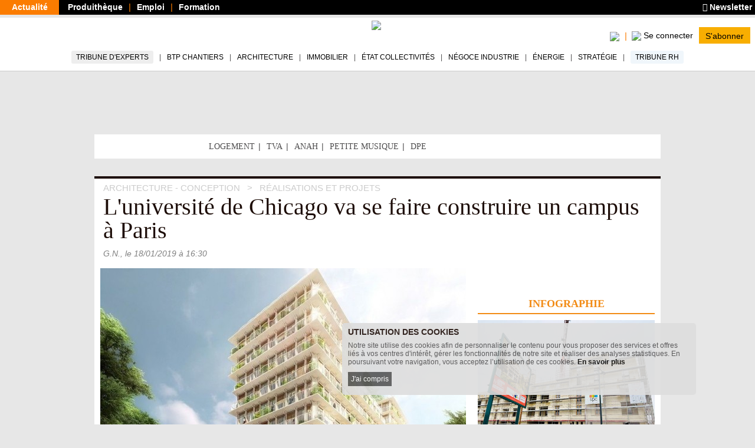

--- FILE ---
content_type: text/html; charset=utf-8
request_url: https://www.batiactu.com/edito/universite-chicago-va-se-faire-construire-un-campus-55210.php
body_size: 21410
content:
<!DOCTYPE html>
<html
  prefix="fb: http://www.facebook.com/2008/fbml og: http://ogp.me/ns# twitter: http://api.twitter.com/"
  xmlns="http://www.w3.org/1999/xhtml"
  lang="fr"
  dir="ltr"
  >
  <head>
    <!-- Google Tag Manager -->
      <script>(function(w,d,s,l,i){w[l]=w[l]||[];w[l].push({'gtm.start':
      new Date().getTime(),event:'gtm.js'});var f=d.getElementsByTagName(s)[0],
      j=d.createElement(s),dl=l!='dataLayer'?'&l='+l:'';j.async=true;j.src=
      'https://www.googletagmanager.com/gtm.js?id='+i+dl;f.parentNode.insertBefore(j,f);
      })(window,document,'script','dataLayer','GTM-5HH5T84');</script>
    <!-- End Google Tag Manager -->
    <meta http-equiv="X-UA-Compatible" content="IE=edge" />

    <meta name="google-play-app" content="app-id=com.groupe.batiactu" />
    <!-- https://itunes.apple.com/fr/app/batiactu/id388961332?mt=8 -->
    <meta name="apple-itunes-app" content="app-id=388961332" />
    <!--<meta name="robots" content="max-snippet:-1, max-image-preview:large, max-video-preview:-1">-->
    <meta charset="utf-8"/>
    <meta name="viewport" content="width=device-width, initial-scale=1.0"/>
    <meta http-equiv="Content-Type" content="text/html; charset=utf-8" />
<meta property="twitter:description" content="ARCHITECTURE.  Déjà présente à Paris dans le 13e arrondissement, l&#039;université de Chicago souhaite disposer de locaux en propre. Les équipes de Studio Gang ..." />
<script type="application/ld+json">[
    {
        "@context": "https://schema.org/",
        "@type": "Organization",
        "url": "https://www.batiactu.com",
        "name": "Batiactu",
        "address": {
            "@type": "PostalAddress",
            "addressLocality": "Boulogne-Billancourt, France",
            "postalCode": "92100",
            "streetAddress": "110 avenue Victor Hugo"
        },
        "telephone": "( 33 1) 84 01 16 20",
        "sameAs": [],
        "logo": {
            "@type": "ImageObject",
            "url": "https://www.batiactu.com/sites/default/files/logo2.png",
            "width": 350,
            "height": 84
        }
    },
    {
        "@context": "https://schema.org/",
        "@type": "BreadcrumbList",
        "itemListElement": [
            {
                "@type": "ListItem",
                "position": 1,
                "name": "Architecture - Conception",
                "item": {
                    "@id": "/accueil/archi.php"
                }
            },
            {
                "@type": "ListItem",
                "position": 2,
                "name": "R\u00e9alisations et Projets",
                "item": {
                    "@id": "/accueil/archi-projet.php"
                }
            }
        ]
    },
    {
        "@type": "NewsArticle",
        "@context": "https://schema.org/",
        "thumbnailUrl": "https://www.batiactu.com/images/auto/110-82-c/20190118_162743_2bobrue-jacques-lacanhd.jpg",
        "image": {
            "@type": "ImageObject",
            "width": 1200,
            "height": 900,
            "url": "https://www.batiactu.com/images/auto/1200-900-m/20190118_162743_2bobrue-jacques-lacanhd.jpg",
            "copyrightHolder": "\u00a9 Studio Gang - Parc Architectes",
            "caption": "UChicago"
        },
        "speakable": {
            "@type": "SpeakableSpecification",
            "cssSelector": [
                ".speakable-title",
                ".speakable-subtitle",
                ".speakable-chapeau",
                ".speakable-text"
            ]
        },
        "headline": "L'universit\u00e9 de Chicago va se faire construire un campus \u00e0 Paris",
        "description": "ARCHITECTURE. D\u00e9j\u00e0 pr\u00e9sente \u00e0 Paris dans le 13e arrondissement, l'universit\u00e9 de Chicago souhaite disposer de locaux en propre. Les \u00e9quipes de Studio Gang ( Etats-Unis ) et Parc Architectes ont concoct\u00e9 un vaste ensemble de b\u00e2timents \u00e0 structure bois qui seront construits au-dessus des voies SNCF de la gare d'Austerlitz. Emeric Lambert, architecte, nous d\u00e9voile les sp\u00e9cificit\u00e9s de ce projet atypique.",
        "datePublished": "2019-01-18T16:30:00+01:00",
        "dateModified": "2019-01-18T16:45:53+01:00",
        "mainEntityOfPage": {
            "@type": "WebPage",
            "@id": "https://www.batiactu.com/edito/universite-chicago-va-se-faire-construire-un-campus-55210.php"
        },
        "genre": [
            "Charpente, couverture, \u00e9tanch\u00e9it\u00e9",
            "Architecte",
            "Construction neuve (tous types)",
            "architecte",
            "Etats-Unis",
            "Logement",
            "SNCF"
        ],
        "articleBody": "L'universit\u00e9 de Chicago, l'une des plus prestigieuses et influentes du monde, confirme son attachement pour Paris et, en particulier, le 13e arrondissement de la capitale. Elle va se faire \u00e9difier un b\u00e2timent embl\u00e9matique, au sein d'un \u00eelot de la ZAC Rive Gauche, am\u00e9nag\u00e9 par la Semapa. Le programme, qui comprendra \u00e9galement des logements et des commerces, a \u00e9t\u00e9 confi\u00e9 au tandem Studio Gang (Chicago) et Parc Architectes (Paris). Emeric Lambert, l'un des associ\u00e9s fondateurs du cabinet fran\u00e7ais, nous explique : \" L'universit\u00e9 repr\u00e9sentera environ 2.500 m\u00b2 tandis que le reste de l'\u00eelot totalisera 6.000 m\u00b2 de logements. Tout a \u00e9t\u00e9 co-con\u00e7u avec l'agence am\u00e9ricaine et la n\u00f4tre, mais Studio Gang s'est charg\u00e9 des locaux de l'universit\u00e9 de Chicago, leur ville d'origine, tandis que Parc Architectes se chargera de la partie logement. Le travail a \u00e9t\u00e9 tr\u00e8s agr\u00e9able avec eux, en conception globale \". &#160; \u00e0 lire aussi ZAC Paris-Rive Gauche : les Ateliers 2/3/4 r\u00e9aliseront un immeuble de bureaux &#160; La parcelle pr\u00e9sente une grosse particularit\u00e9, comme nous l'expose l'architecte : \" L'enjeu du site est d'\u00eatre situ\u00e9 au-dessus des voies ferr\u00e9es d'Austerlitz. La Semapa les fait couvrir d'une dalle sur laquelle on construira. Mais le b\u00e2timent sera port\u00e9 sur des points pr\u00e9cis, d'o\u00f9 la n\u00e9cessit\u00e9 d'une charge contenue. Tous les b\u00e2timents adopteront donc une structure bois sous la forme d'une charpente traditionnelle avec poutres et solivage \". La pr\u00e9sence du chemin de fer \u00e0 l'aplomb des \u00e9difices impose deux autres sp\u00e9cificit\u00e9s : \" La pr\u00e9sence, pour des raisons de s\u00e9curit\u00e9 ferroviaire, de grosses gaines de d\u00e9senfumage, en b\u00e9ton, qui passent \u00e0 travers tout l'immeuble. C'\u00e9tait une contrainte \u00e9norme qui a impact\u00e9 la forme des logements \", nous r\u00e9v\u00e8le le ma\u00eetre d'&oelig;uvre. &#160; D\u00e9couvrez le projet en images dans les pages suivantes &#160; \u00e0 lire aussi ZAC Paris-Rive Gauche: des bureaux surplomberont les voies ferr\u00e9es d'Austerlitz Un in\u00e9dit immeuble-pont suspendu au-dessus des rails d'Austerlitz",
        "author": {
            "@type": "Person",
            "name": "G.N."
        },
        "publisher": {
            "@type": "Organization",
            "name": "Batiactu",
            "logo": {
                "@type": "ImageObject",
                "url": "https://www.batiactu.com/sites/default/files/logo2.png",
                "width": 350,
                "height": 84
            }
        },
        "articleSection": [
            "R\u00e9alisations et Projets"
        ],
        "interactionStatistic": [
            {
                "@type": "InteractionCounter",
                "interactionType": "http://schema.org/ViewAction",
                "userInteractionCount": 14392
            },
            {
                "@type": "InteractionCounter",
                "interactionType": "http://schema.org/ShareAction",
                "userInteractionCount": 1,
                "interactionService": {
                    "@type": "Website",
                    "name": "Linkedin",
                    "@id": "https://www.linkedin.com"
                }
            },
            {
                "@type": "InteractionCounter",
                "interactionType": "http://schema.org/ShareAction",
                "userInteractionCount": 1,
                "interactionService": {
                    "@type": "Website",
                    "name": "Twitter",
                    "@id": "https://www.twitter.com"
                }
            },
            {
                "@type": "InteractionCounter",
                "interactionType": "http://schema.org/ShareAction",
                "userInteractionCount": 2,
                "interactionService": {
                    "@type": "Website",
                    "name": "Facebook",
                    "@id": "https://www.facebook.com"
                }
            }
        ]
    }
]</script>
<link rel="shortcut icon" href="https://www.batiactu.com/sites/all/themes/bootstrap/bootstrap_bati/favicon.ico" type="image/vnd.microsoft.icon" />
<meta property="twitter:creator" content="Batiactu" />
<meta property="og:site_name" content="Batiactu" />
<meta property="og:type" content="article" />
<meta property="og:url" content="https://www.batiactu.com/edito/universite-chicago-va-se-faire-construire-un-campus-55210.php" />
<meta name="Language" content="fr_FR" />
<meta property="og:locale" content="fr_FR" />
<meta name="Title" content="L&#039;université de Chicago va se faire construire un campus à Paris" />
<meta property="og:title" content="L&#039;université de Chicago va se faire construire un campus à Paris" />
<meta property="twitter:title" content="L&#039;université de Chicago va se faire ... #batiactu" />
<meta name="Description" content="ARCHITECTURE.  Déjà présente à Paris dans le 13e arrondissement, l&#039;université de Chicago souhaite disposer de locaux en propre. Les équipes de Studio Gang" />
<meta property="og:description" content="ARCHITECTURE.  Déjà présente à Paris dans le 13e arrondissement, l&#039;université de Chicago souhaite disposer de locaux en propre. Les équipes de Studio Gang (Etats-Unis) et Parc Architectes ont ... #BatiActu" />
<meta property="og:image:height" content="465" />
<link rel="next" href="https://www.batiactu.com/edito/l-acoustique-l-autre-gros-enjeu-du-projet-55210.php" />
<meta property="og:image:width" content="620" />
<meta property="og:image" content="https://www.batiactu.com/images/auto/620-465-c/20190118_162743_2bobrue-jacques-lacanhd.jpg" />
<meta property="twitter:image" content="https://www.batiactu.com/images/auto/620-465-c/20190118_162743_2bobrue-jacques-lacanhd.jpg" />
<meta property="twitter:url" content="https://www.batiactu.com/edito/universite-chicago-va-se-faire-construire-un-campus-55210.php" />
<meta property="article:section" content="archi-projet" />
<meta property="article:published_time" content="2019-01-18T14:29:59Z" />
<meta property="article:tag" content="SNCF" />
<meta property="article:tag" content="Logement" />
<meta property="article:tag" content="Etats-Unis" />
<meta property="article:tag" content="architecte" />
<meta property="article:author" content="Batiactu" />
<meta property="twitter:site" content="@batiactu" />
<meta property="twitter:card" content="summary" />
<meta name="robots" content="index,follow,max-snippet:-1,max-image-preview:large,max-video-preview:-1" />
    <title>L&#039;université de Chicago va se faire construire un campus à Paris</title>
    <link type="text/css" rel="stylesheet" href="https://www.batiactu.com/sites/default/files/css/css_SBVEsv4rNFqX1vsFr_bEzo-cTJFb3obCRqc2z7Q1VmQ.css" media="all" />
<link type="text/css" rel="stylesheet" href="https://www.batiactu.com/sites/default/files/css/css_QzUnW0mBZmmqmxOMAJgeSi6ShBOpLrioIutP47-d8ec.css" media="all" />
<style type="text/css" media="all">
<!--/*--><![CDATA[/*><!--*/
nav.mobile-connexion{display:none;}.connexion-mobileonly{display:none;}

/*]]>*/-->
</style>
<link type="text/css" rel="stylesheet" href="https://www.batiactu.com/sites/default/files/css/css_NnoXg-rm64K85grx-hi-mb_Y69CJEGl9grJmgWQG_Ac.css" media="all" />

<!--[if lte IE 9]>
<link type="text/css" rel="stylesheet" href="https://www.batiactu.com/sites/default/files/css/css_dFpfq8QVW_GGajVioWmQOg-1SLcsXtwi_VkLggBcMVo.css" media="all" />
<![endif]-->
<link type="text/css" rel="stylesheet" href="https://www.batiactu.com/sites/default/files/css/css_-bHoZDJQ8cM-t5B8ipuEG6j9SXiiFFmTRVSscy-Aj7E.css" media="all" />
<link type="text/css" rel="stylesheet" href="https://www.batiactu.com/sites/default/files/css/css_FRHb-7WPvp8hZRXQDWsOTV51K9MIfEicQjDrMdkgr3s.css" media="print" />
<link type="text/css" rel="stylesheet" href="https://www.batiactu.com/sites/default/files/css/css_44jDAH2LUwX2-ssnHZC2lQDbasnaf_GQYRmt-BWs5rY.css" media="all" />
    <!-- HTML5 element support for IE6-8 -->
    <!--[if lt IE 9]>
      <script type="text/javascript" src="//html5shiv.googlecode.com/svn/trunk/html5.js"></script>
      <script type="text/javascript">document.IE8 = true; </script>
    <![endif]-->


    <script type="text/javascript" src="https://www.batiactu.com/sites/all/libraries/respondjs/respond.min.js?t8117w"></script>
<script type="text/javascript" src="//ajax.googleapis.com/ajax/libs/jquery/1.10.2/jquery.min.js"></script>
<script type="text/javascript">
<!--//--><![CDATA[//><!--
window.jQuery || document.write("<script src='/sites/all/modules/jquery_update/replace/jquery/1.10/jquery.min.js'>\x3C/script>")
//--><!]]>
</script>
<script type="text/javascript" src="https://www.batiactu.com/sites/default/files/js/js_vSmhpx_T-AShyt_WMW5_TcwwxJP1imoVOa8jvwL_mxE.js"></script>
<script type="text/javascript" src="//ajax.googleapis.com/ajax/libs/jqueryui/1.10.2/jquery-ui.min.js"></script>
<script type="text/javascript">
<!--//--><![CDATA[//><!--
window.jQuery.ui || document.write("<script src='/sites/all/modules/jquery_update/replace/ui/ui/minified/jquery-ui.min.js'>\x3C/script>")
//--><!]]>
</script>
<script type="text/javascript">
<!--//--><![CDATA[//><!--
var script_params = {"publicity":true,"favorisCount":0,"base_url":"\/","doclist":[],"use_page_correspondence":true,"page_table":null,"solr_id":"article_edito-55210","short_url":"https:\/\/www.batiactu.com\/edito\/universite-chicago-va-se-faire-construire-un-campus-55210.php","twitter_share":"L%27universit%C3%A9+de+Chicago+va+se+faire+...+%23batiactu","addthisid":"ra-5767bd45828f2319","main-url":"https:\/\/www.batiactu.com\/edito\/universite-chicago-va-se-faire-construire-un-campus-55210.php","articles":{"curr_pageno":1,"max_pageno":7,"pages":[true,true,true,true,true,true,true]},"url":"https:\/\/www.batiactu.com\/edito\/universite-chicago-va-se-faire-construire-un-campus-55210.php","title":"L%27universit%C3%A9+de+Chicago+va+se+faire+construire+un+campus+%C3%A0+Paris","description":null,"image":null,"geoip_country":"FR","geoip_region":"FR_NONE","habillage":[{"pdv":10,"visu":"https:\/\/batiregie.batiactu.com\/cap_pub\/scripts\/visu.php?v=148768","clic":"https:\/\/batiregie.batiactu.com\/cap_pub\/scripts\/clic.php?v=148768","height":200,"image_url":"https:\/\/batiregie.batiactu.com\/images\/pub\/20251016\/112210-site-habillage-paris-2026--1280x1600.png","bgcolor":null,"body_bgcolor":null,"tracker":null}],"catfishv2":null,"loggedIn":false,"page-url":"\/edito\/universite-chicago-va-se-faire-construire-un-campus-55210.php","page-type":"article","page-tracker":null,"page-secteur":null,"page-email":"","useREDIS":true,"useSIDEBAR":false,"MD5email":null,"debug":false,"ip":"18.191.208.118","batracker":{"MD5email":null,"secteur":null},"callback":"","this_url":"https:\/\/www.batiactu.com\/edito\/universite-chicago-va-se-faire-construire-un-campus-55210.php","myurl":"https:\/\/www.batiactu.com\/edito\/universite-chicago-va-se-faire-construire-un-campus-55210.php","this_pageno":"1","subsite":"edito","authenticated":0,"uri":"edito\/universite-chicago-va-se-faire-construire-un-campus-55210.php","theme":"charpente-couverture","rubrique":"archi","srubrique":"archi-projet","term":"architecte"}

//--><!]]>
</script>
<script type="text/javascript" src="https://www.batiactu.com/sites/default/files/js/js_9dupV0Eg8lIfOSABteVvOdf6zFWbpbvOoaSIuCKVgtQ.js"></script>
<script type="text/javascript" src="https://www.batiactu.com/sites/all/libraries/bati/cronjobs/publicity.js?t8117w"></script>
<script type="text/javascript" src="https://www.batiactu.com/sites/all/libraries/bati/cronjobs/specials.js?t8117w"></script>
<script type="text/javascript" src="https://www.batiactu.com/sites/all/libraries/bati/cronjobs/leftbarre.js?t8117w"></script>
<script type="text/javascript" src="https://www.batiactu.com/sites/default/files/js/js_yz3ItYX7jHfCgiXzoAZvZOszZ5zKLW9EEpAgmYYG8_0.js"></script>
<script type="text/javascript" src="https://ajax.googleapis.com/ajax/libs/swfobject/2.2/swfobject.js"></script>
<script type="text/javascript" src="https://www.batiactu.com/sites/all/libraries/bati/ads.js?t8117w"></script>
<script type="text/javascript" src="https://www.batiactu.com/sites/all/libraries/bati/bati.js?t8117w"></script>
<script type="text/javascript" src="https://www.batiactu.com/sites/default/files/js/js_oWUjx9zbgTKpyi4G0l7G5sEgTN0Xx4Ys7gAf4RZOuSs.js"></script>
<script type="text/javascript">
<!--//--><![CDATA[//><!--
jQuery.extend(Drupal.settings, {"basePath":"\/","pathPrefix":"","ajaxPageState":{"theme":"bootstrap_bati","theme_token":"GjaQ_yFzP1y0vrZD47mtLvGv3yzmjKLRgGnh-iMnOsY","js":{"sites\/all\/modules\/custom\/bati_edito\/js\/article.js":1,"0":1,"1":1,"sites\/all\/libraries\/respondjs\/respond.min.js":1,"\/\/ajax.googleapis.com\/ajax\/libs\/jquery\/1.10.2\/jquery.min.js":1,"2":1,"misc\/jquery.once.js":1,"misc\/drupal.js":1,"\/\/ajax.googleapis.com\/ajax\/libs\/jqueryui\/1.10.2\/jquery-ui.min.js":1,"3":1,"4":1,"public:\/\/languages\/fr_wmj8Op6xXjMj2pWYFsOEOhkXgt5c12fwt6GC7P2lYX0.js":1,"sites\/all\/libraries\/bati\/slick\/slick.min.js":1,"sites\/all\/libraries\/bati\/pager.js":1,"sites\/all\/libraries\/bati\/cronjobs\/publicity.js":1,"sites\/all\/libraries\/bati\/cronjobs\/specials.js":1,"sites\/all\/libraries\/bati\/cronjobs\/leftbarre.js":1,"sites\/all\/libraries\/bati\/db_articles.js":1,"sites\/all\/libraries\/bati\/device.js":1,"https:\/\/ajax.googleapis.com\/ajax\/libs\/swfobject\/2.2\/swfobject.js":1,"sites\/all\/libraries\/bati\/ads.js":1,"sites\/all\/libraries\/bati\/bati.js":1,"sites\/all\/libraries\/bati\/jquery.slimscroll.min.js":1,"sites\/all\/libraries\/bati\/jquery.cookie.js":1,"sites\/all\/libraries\/bootstrap\/js\/bootstrap.min.js":1,"sites\/all\/libraries\/bati\/accept_cookie.js":1},"css":{"modules\/system\/system.base.css":1,"modules\/system\/system.menus.css":1,"modules\/system\/system.messages.css":1,"modules\/system\/system.theme.css":1,"misc\/ui\/jquery.ui.core.css":1,"misc\/ui\/jquery.ui.theme.css":1,"modules\/field\/theme\/field.css":1,"modules\/node\/node.css":1,"modules\/user\/user.css":1,"0":1,"sites\/all\/libraries\/bati\/slick\/slick-theme.css":1,"sites\/all\/libraries\/bati\/slick\/slick.css":1,"sites\/all\/modules\/custom\/bati_edito\/css\/article.css":1,"sites\/all\/themes\/bootstrap\/batibase\/css\/ie8.css":1,"sites\/all\/libraries\/bootstrap\/fonts\/lato\/lato.css":1,"sites\/all\/libraries\/fontawesome\/css\/all.min.css":1,"sites\/all\/libraries\/bati\/bati.css":1,"sites\/all\/modules\/jquery_update\/replace\/ui\/themes\/base\/minified\/jquery.ui.core.min.css":1,"sites\/all\/modules\/jquery_update\/replace\/ui\/themes\/base\/minified\/jquery.ui.theme.min.css":1,"sites\/all\/modules\/custom\/bati_global\/css\/global_print.css":1,"sites\/all\/themes\/bootstrap\/bootstrap_bati\/css\/style.css":1}},"bootstrap":{"anchorsFix":1,"anchorsSmoothScrolling":1,"popoverEnabled":1,"popoverOptions":{"animation":1,"html":0,"placement":"right","selector":"","trigger":"click","title":"","content":"","delay":0,"container":"body"},"tooltipEnabled":1,"tooltipOptions":{"animation":1,"html":0,"placement":"auto left","selector":"","trigger":"hover focus","delay":0,"container":"body"}}});
//--><!]]>
</script>
    
    
  </head>
  <body class="html not-front not-logged-in two-sidebars page-edito page-edito-universite-chicago-va-se-faire-construire-un-campus-55210php homev1 article navbar-is-fixed-top" >
  <noscript><iframe src="https://www.googletagmanager.com/ns.html?id=GTM-5HH5T84" height="0" width="0" style="display:none;visibility:hidden"></iframe></noscript>
<!-- End Google Tag Manager (noscript) -->
    <div id="skip-link">
      <a href="#main-content" class="element-invisible element-focusable">Aller au contenu principal</a>
    </div>

          <div id="std-header-wrapper">
    <header class="std-header-top">
  <div class="lhs">
    <ul class="">
      <li class="active actualite"><a href="/">Actualité</a></li>
      <li class="produitheque"><a href="https://produits.batiactu.com/?utm_source=edito&utm_term=menu_du_haut" target="_blank">Produithèque</a></li>
      <li class="emploi btp"><a href="https://emploi.batiactu.com/" target="_blank">Emploi</a></li>
      <li class="formation"><a href="https://formations.batiactu.com/" target="_blank">Formation</a></li>
          </ul>
  </div>
  <div class="rhs">
    <ul>
      <li>
        <a href="/newsletter/abonnement-newsletter.php"><i class="fa fa-newspaper"></i> Newsletter</a>
      </li>
          </ul>
  </div>
  <div class="clear"></div>
</header>
    
<nav id="navbar" class=" std-header-menu">
  <div class="std-header-menu-inner">
    <div class="menu-area btn-group-wrapper">
      <div class="menu-area-inner btn-group">
        <div class="mobileonly dropdown-menu-wrapper">
          <button type="button" class="dropdown-toggle" data-toggle="dropdown">
            <div class="hamburger">
              <span class="sr-only">Toggle navigation</span>
              <span class="icon-bar"></span>
              <span class="icon-bar"></span>
              <span class="icon-bar"></span>
            </div>
            <div></div>
            <span class="icon-down"></span>
          </button>
          <ul class="dropdown-menu mobile-menu-connected-icons" role="menu">
            <li class="with-icon image-user">
              <a href="/u/login">Se connecter</a>
            </li>
            <li class="divider"></li>
                        <li class="leaf" data-rub="tribune-experts">
              <a style="background:#eee;" href="/tribune-experts">Tribune d'experts</a>
            </li>
            <li class="leaf" data-rub="chantier"><a href="/accueil/chantier.php">BTP Chantiers</a></li>
            <li class="leaf" data-rub="archi"><a href="/accueil/archi.php">Architecture</a></li>
            <li class="leaf" data-rub="immo"><a href="/accueil/immo.php">Immobilier</a></li>
            <li class="leaf" data-rub="etat"><a href="/accueil/etat.php">État Collectivités</a></li>
            <li class="leaf" data-rub="indus"><a href="/accueil/indus.php">Négoce Industrie</a></li>
            <li class="leaf" data-rub="envir"><a href="/accueil/envir.php">Énergie</a></li>
            <li class="leaf" data-rub="strategie"><a href="/accueil/strategie.php">Stratégie</a></li>
            <li class="leaf" data-rub="tribune-rh">
                <a style="background:#F0F6FB;" href="/tribune-rh">Tribune RH</a>
              </li>
              <li class="divider"></li>
              <li class="leaf produitheque"><a href="https://produits.batiactu.com/" target="_blank">Produithèque</a></li>
            <li class="leaf emploi btp"><a href="https://emploi.batiactu.com/" target="_blank">Emploi BTP</a></li>
            <li class="leaf formation"><a href="https://formations.batiactu.com/" target="_blank">Formation</a></li>
            <li class="divider"></li>
            <li><a class="" href="/list"><i class="fas fa-search"></i> Rechercher</a></li>
                        <li>&#160;</li>
          </ul>
        </div>
      </div>
    </div>
    <div class="menu-area logo">
      <div class="menu-area-inner"><a href="/"><img height="50" src="/sites/all/libraries/bati/images/logobatiactu_HD_412.png"/></a></div>
    </div>
    <div class="menu-area search-wrapper">
<!-- <div class="username"></div> -->
      <div class="menu-area-inner">
        <div class="search search-mobileonly">
          <a href="/list">
            <img width="20" src="/sites/all/modules/custom/bati_edito/css/images/loupe.png"/>
            <!--<i class="fas fa-search-plus"></i>-->
          </a>
        </div>
        <div class="search search-nomobile">
          <span class="search-click">
            <img width="20" src="/sites/all/modules/custom/bati_edito/css/images/loupe.png"/>
            <!-- <i class="fas fa-search-plus"></i> -->
          </span>
          <form style="display:none;" class="search-form form-inline" method="GET" action="/list">
            <div class="input-group input-group-sm">
              <input id="menu-search-query" placeholder="Rechercher ..." name="search" type="text"/>
              <button>
                <img width="20" src="/sites/all/modules/custom/bati_edito/css/images/loupe.png"/>
                <!-- <i class="fas fa-search-plus"></i> -->
              </button>
              </span>
            </div>
          </form>
        </div>
        <div class="connect-area mobileonly userdisconnected version-2">
          <div class="menu-connected-icons disconnected">
        <ul>
          <li class="se-connecter">
            <a title="Se connecter" href="/u/login">
                  <img height="20" src="/sites/all/modules/custom/bati_edito/css/images/batiactuplusmin.png"/>
                  <span class="connect">Se connecter</span>
            </a>
          </li>
          <li class="full abonnez-vous">
            <a target="_blank" href="https://www.bplus.batiactu.com?utm_source=batiactu&utm_medium=site&utm_content=https%3A%2F%2Fwww.batiactu.com%2Fedito%2Funiversite-chicago-va-se-faire-construire-un-campus-55210.php&utm_term=menu">S'abonner</a>
          </li>
        </ul>
      </div>
      


        </div>
        <div class="connect-area nomobile">
          <div class="menu-connected-icons disconnected">
        <ul>
          <li class="se-connecter">
            <a title="Se connecter" href="/u/login">
                  <img height="20" src="/sites/all/modules/custom/bati_edito/css/images/batiactuplusmin.png"/>
                  <span class="connect">Se connecter</span>
            </a>
          </li>
          <li class="full abonnez-vous">
            <a target="_blank" href="https://www.bplus.batiactu.com?utm_source=batiactu&utm_medium=site&utm_content=https%3A%2F%2Fwww.batiactu.com%2Fedito%2Funiversite-chicago-va-se-faire-construire-un-campus-55210.php&utm_term=menu">S'abonner</a>
          </li>
        </ul>
      </div>
      


        </div>
      </div>
    </div>
  </div>
  <div class="nomobile desktop-navigation-wrapper">
    <nav role="navigation" class="desktop-navigation">
      <ul>
        <li class="nav-tribune" data-rub="tribune-experts"><a href="/tribune-experts">Tribune d'experts</a></li>
        <li data-rub="chantier"><a href="/accueil/chantier.php">BTP Chantiers</a></li>
        <li data-rub="archi"><a href="/accueil/archi.php">Architecture</a></li>
        <li data-rub="immo"><a href="/accueil/immo.php">Immobilier</a></li>
        <li data-rub="etat"><a href="/accueil/etat.php">État Collectivités</a></li>
        <li data-rub="indus"><a href="/accueil/indus.php">Négoce Industrie</a></li>
        <li data-rub="envir"><a href="/accueil/envir.php">Énergie</a></li>
        <li data-rub="strategie"><a href="/accueil/strategie.php">Stratégie</a></li>
        <li class="nav-tribune-rh" data-rub="tribune-rh"><a href="/tribune-rh">Tribune RH</a></li>
      </ul>
    </nav>
  </div>
</nav>  </div>
<div id="bodyrow">
  <div id="central-body">
        <div id="central-wrapper" class="no-leftbarre">
      <div id="central-inner">
        <div id="bodymain" class="habillage-entete" style="max-width:1280px; margin:0 auto; ">

          <div class="pub_inner_background forcebg">

                          <div class="container content-top">
                  <div class="region region-content-top">
    <section id="block-bati-pub-rotation-pub-emplacement-top" class="block-bati-pub-rotation-pub-emplacement-top block block-bati-pub clearfix">

      
  <div class="panel-body"><div class="" id="ROTATION_PUB_EMPLACEMENT_TOP"></div></div>

</section> <!-- /.block -->
<section id="block-bati-global-en-ce-moment" class="block-bati-global-en-ce-moment block block-bati-global clearfix">

      
  <div class="panel-body">
      <div class="en-ce-moment">
        <div class="scell head">&#160;</div>
        <ul class="scell"><li class="nobr leaf first"><a  title="Logement" href="https://www.batiactu.com/theme/theme-logement.php">Logement</a></li> <li class="nobr leaf "><a  title="TVA" href="https://www.batiactu.com/tag/tva">TVA</a></li> <li class="nobr leaf "><a  title="Anah" href="https://www.batiactu.com/tag/anah">Anah</a></li> <li class="nobr leaf "><a  title="La petite musique de la semaine" href="https://www.batiactu.com/tag/petite-musique-de-la-semaine">Petite musique</a></li> <li class="nobr leaf last"><a  title="DPE" href="https://www.batiactu.com/tag/diagnostic-de-performance-energetique">DPE</a></li> </ul>
      </div></div>

</section> <!-- /.block -->
<section id="block-bati-pub-rotation-pub-emplacement-topspec" class="block-bati-pub-rotation-pub-emplacement-topspec block block-bati-pub clearfix">

      
  <div class="panel-body"><div id="ROTATION_PUB_EMPLACEMENT_TOPSPEC"></div></div>

</section> <!-- /.block -->
  </div>
              </div>
            
            <div>
              <div class="main-container container">
                                <header role="banner" id="page-header">
                  
                  <div>  <div class="region region-header">
    <section id="block-bati-edito-articleheader" class="block-bati-edito-articleheader block block-bati-edito clearfix">

      
  <div class="panel-body"><div id="article-bloc-header"><ul xitemscope xitemtype="http://schema.org/BreadcrumbList" class="breadcrumbs"><li xitemprop="itemListElement" xitemscope xitemtype="http://schema.org/ListItem">
        <a xitemprop="item" href="/accueil/archi.php"><span xitemprop="name">Architecture - Conception</span></a>
        <meta xitemprop="position" content="1" />
        </li>
      <li xitemprop="itemListElement" xitemscope xitemtype="http://schema.org/ListItem">
        <a xitemprop="item" href="/accueil/archi-projet.php"><span xitemprop="name">Réalisations et Projets</span></a>
        <meta xitemprop="position" content="2" />
        </li>
      </ul>
      <h1 class="h1 speakable speakable-title" xitemprop="headline">L'université de Chicago va se faire construire un campus à Paris</h1>
      <div class="published"><span xitemprop="author">G.N.</span>, le <span>18/01/2019</span>  à 16:30</div>
      </div></div>

</section> <!-- /.block -->
  </div>
</div>
                </header> <!-- /#page-header -->
                
                                <div class="pagemain rhs-present">
                  <div class="pagemain-inner">
                    <div class="pagemain-content">
                      <div class="pagemain-regions">
                                                                        <a id="main-content"></a>
                                                                                                                                                                                                                                                                            <div class="region region-content">
    <section id="block-system-main" class="block-system-main block block-system clearfix">

      
  <div class="panel-body">
        <div class="document">
          <div id="article-bloc-title"></div>
          <div id="article-bloc-image">
          <figure xitemscope xitemtype="https://schema.org/ImageObject" class="">
            <meta xitemprop="width" content="620"/>
            <meta xitemprop="height" content="465"/>
            <div class="main-article-image"><picture><source srcset="https://www.batiactu.com/images/auto/620-465-c/20190118_162743_2bobrue-jacques-lacanhd.jpg" media="(min-width: 430px)"/><source srcset="https://www.batiactu.com/images/auto/427-320-c/20190118_162743_2bobrue-jacques-lacanhd.jpg" media="(min-width: 100px)"/><img title="UChicago"  alt="UChicago" width="620" height="465" src="https://www.batiactu.com/images/auto/620-465-c/20190118_162743_2bobrue-jacques-lacanhd.jpg" srcset="https://www.batiactu.com/images/auto/620-465-c/20190118_162743_2bobrue-jacques-lacanhd.jpg 620w,https://www.batiactu.com/images/auto/427-320-c/20190118_162743_2bobrue-jacques-lacanhd.jpg 427w"/></picture><a title="L&#039;acoustique, l&#039;autre gros enjeu du projet" class="nextprev next"  href="https://www.batiactu.com/edito/l-acoustique-l-autre-gros-enjeu-du-projet-55210.php"><div title="L&#039;acoustique, l&#039;autre gros enjeu du projet" class="arrow">&#160;</div></a></div>
            <figcaption class="legende"><span class="imagedetail"><span class="court">UChicago</span> <span class="copyright">© Studio Gang - Parc Architectes</span><span class="clear"></span></span></figcaption>
            
          </figure></div>
          <div class="out">
      <div style="display:none" class="news-subscribe nomobile-phone">
        <form onsubmit="bati.ga_event('newsletter form', 'article-top')" class="table subscribe" method="GET" action="/newsletter/abonnement-newsletter.php">
          <div class="cell input"><input name="email" type="text" placeholder="Inscrivez votre adresse E-mail"></div>
          <div class="cell submit"><input type="submit" value="Je m'inscris à la Newsletter"/></div>
        </form>
      </div>
      </div>
          <div class="article-bloc" xitemprop="http://schema.org/articleBody">
            <div class="article-buttons-wrapper">
              <div class="article-buttons">
              <div class="openshare"><ul><li data-title="L&#039;universit&eacute; de Chicago va se faire construire un campus &agrave; Paris" data-removeTitle="Retirer cet article de ma sélection" data-addTitle="Ajouter cet article à ma sélection" id="favorisarticle_edito-55210" title="Ajouter cet article à ma sélection" class=" item-favoris">&#160;</li><li title="Partagez sur LinkedIn" class="item in number"><div class="count  number">1</div><img class="la" src="/sites/all/modules/custom/bati_edito/css/images/leftboxarrow.jpg"/>&#160;</li><li title="Partagez sur Facebook" class="item facebook number"><div class="count  number">2</div><img class="la" src="/sites/all/modules/custom/bati_edito/css/images/leftboxarrow.jpg"/>&#160;</li><li title="Partagez sur X" class="item twitter number"><div class="count  number">1</div><img class="la" src="/sites/all/modules/custom/bati_edito/css/images/leftboxarrow.jpg"/>&#160;</li>
          <li title="Partagez par email" class="item mail"><a href="mailto:?subject=L%27universit%C3%A9%20de%20Chicago%20va%20se%20faire%20construire%20un%20campus%20%C3%A0%20Paris&amp;body=https://www.batiactu.com/edito/universite-chicago-va-se-faire-construire-un-campus-55210.php">&#160;</a></li>
          <li title="Imprimer" class="item print"><a href="javascript:window.print();">&#160;</a></li>
        </ul></div>
      
                <div class="clear"></div>
              </div>
            </div>
            <div class="article-text">
              <div id="article-bloc-text">
                
        <h4 class="sub-chapeau speakable speakable-chapeau"><b>ARCHITECTURE.</b> Déjà présente à Paris dans le 13e arrondissement, l'université de Chicago souhaite disposer de locaux en propre. Les équipes de Studio Gang (<a title="Découvrez nos articles sur le thème ETATS-UNIS" class="specialterms "  href="/theme/theme-etats-unis.php">Etats-Unis</a>) et Parc <a title="Plus d'infos sur ARCHITECTE sur Batiactu Emploi" class="specialterms emploi-batiactu-com"  href="/theme/theme-architecte.php">Architectes</a> ont concocté un vaste ensemble de bâtiments à structure bois qui seront construits au-dessus des voies <a title="Découvrez nos articles sur le thème SNCF" class="specialterms "  href="/tag/sncf">SNCF</a> de la gare d'Austerlitz. Emeric Lambert, architecte, nous dévoile les spécificités de ce projet atypique.</h4>
        <div class="text"><div class="smartphoneonly" id="ROTATION_PUB_EMPLACEMENT_DROITE1_IP"></div><div class="section speakable speakable-text">L'université de Chicago, l'une des plus prestigieuses et influentes du monde, confirme son attachement pour Paris et, en particulier, le 13e arrondissement de la capitale. Elle va se faire édifier un bâtiment emblématique, au sein d'un îlot de la ZAC Rive Gauche, aménagé par la Semapa. Le programme, qui comprendra également des <a title="Découvrez nos articles sur le thème LOGEMENT" class="specialterms "  href="/theme/theme-logement.php">logements</a> et des commerces, a été confié au tandem Studio Gang (Chicago) et Parc Architectes (Paris). Emeric Lambert, l'un des associés fondateurs du cabinet français, nous explique&#160;: "<i>L'université représentera environ 2.500 m² tandis que le reste de l'îlot totalisera 6.000 m² de logements. Tout a été co-conçu avec l'agence américaine et la nôtre, mais Studio Gang s'est chargé des locaux de l'université de Chicago, leur ville d'origine, tandis que Parc Architectes se chargera de la partie logement. Le travail a été très agréable avec eux, en conception globale</i>".
</div><p class="para r3 for-lire-aussi">&#160;</p>
<div class="lire-aussi"><div class="head nobr">à lire aussi</div><ul><li class="item article"><a href="/edito/zac-paris-rive-gauche---les-ateliers-2-3-4-realise-37295.php">ZAC Paris-Rive Gauche&#160;: les Ateliers 2/3/4 réaliseront un immeuble de bureaux</a></li></ul></div><p class="para r3 for-lire-aussi">&#160;</p>La parcelle présente une grosse particularité, comme nous l'expose l'architecte&#160;: "<i>L'enjeu du site est d'être situé au-dessus des voies ferrées d'Austerlitz. La Semapa les fait couvrir d'une dalle sur laquelle on construira. Mais le bâtiment sera porté sur des points précis, d'où la nécessité d'une charge contenue. Tous les bâtiments adopteront donc une structure bois sous la forme d'une charpente traditionnelle avec poutres et solivage</i>". La présence du chemin de fer à l'aplomb des édifices impose deux autres spécificités&#160;: "<i>La présence, pour des raisons de sécurité ferroviaire, de grosses gaines de désenfumage, en béton, qui passent à travers tout l'immeuble. C'était une contrainte énorme qui a impacté la forme des logements</i>", nous révèle le maître d'&oelig;uvre.
<div id="ROTATION_PUB_EMPLACEMENT_ARTICLE"></div><p class="para r3">&#160;</p><b>Découvrez le projet en images dans les pages suivantes</b><p class="para r3 for-lire-aussi">&#160;</p>
<div class="lire-aussi"><div class="head nobr">à lire aussi</div><ul><li class="item diapo"><a href="/edito/zac-paris-rive-gauche-bureaux-surplomberont-voies-ferrees-45867.php">ZAC Paris-Rive Gauche: des bureaux surplomberont les voies ferrées d'Austerlitz </a></li><li class="item diapo"><a href="/edito/un-immeuble-pont-suspendu-au-dessus-rails-austerlitz-43586.php">Un inédit immeuble-pont suspendu au-dessus des rails d'Austerlitz </a></li></ul></div><p id="profile-publicite" class="section para r3"></p></div>
        <a title="L&#039;universit&eacute; de Chicago va se faire construire un campus &agrave; Paris" class="next-article-item"  href="https://www.batiactu.com/edito/l-acoustique-l-autre-gros-enjeu-du-projet-55210.php">Suite de l'article ></a>
        <div class="action"><img alt="actioncl" src="https://www.batiactu.com/cap_batiactu/scripts/caction.php?a=cl&amp;e=55210&amp;uniq=6971301fd77ed" width="1" height="1"/><img alt="actionfp" src="https://www.batiactu.com/cap_batiactu/scripts/caction.php?a=fp&amp;e=55210&amp;uniq=6971301fd77ed" width="1" height="1"/></div>
        
              </div>
              
        <div class="free-nonconnected">
          <a target="_blank" href="https://www.bplus.batiactu.com?utm_source=batiactu&utm_medium=site&utm_content=https%3A%2F%2Fwww.batiactu.com%2Fedito%2Funiversite-chicago-va-se-faire-construire-un-campus-55210.php&utm_term=">
            Reportages, interviews exclusives, analyses, enquêtes, décryptages…<br/><span class="underline">Accédez à l'intégralité des contenus de Batiactu</span>
            <i class="fa fa-caret-right"></i>
          </a>
        </div>
              
            </div>
            <div class="clear"></div>
          </div>

        </div><span class="page-break"></span>
          <div class="carousel DIAPO" id="longdiaporama"><div id="longslider" class="slider multi-item"><div class="active thumbs fdic multithumbs page-1">
      <div class="thumbnail">
        <a   data-href="https://www.batiactu.com/edito/universite-chicago-va-se-faire-construire-un-campus-55210.php" data-onclick="return true" title="L&#039;universit&eacute; de Chicago va se faire construire un campus &agrave; Paris" class="loadpoint">
          <figure class="image"><h2><img alt="L&#039;universit&eacute; de Chicago va se faire construire un campus &agrave; Paris" width="103" height="77" src="https://www.batiactu.com/images/auto/103-77-c/20190118_162743_2bobrue-jacques-lacanhd.jpg"/></h2></figure>
          <div class="text">
            L'université de Chicago va se faire construire un campus à ...
            <div class="pageno">1/7</div>
          </div>
        </a>
      </div>
    </div><div class=" thumbs fdic multithumbs page-2">
      <div class="thumbnail">
        <a href="https://www.batiactu.com/edito/l-acoustique-l-autre-gros-enjeu-du-projet-55210.php" onclick="return true" data-href="https://www.batiactu.com/edito/l-acoustique-l-autre-gros-enjeu-du-projet-55210.php" data-onclick="return true" title="L&#039;acoustique, l&#039;autre gros enjeu du projet" class="loadpoint">
          <figure class="image"><h2><img alt="L&#039;acoustique, l&#039;autre gros enjeu du projet" width="103" height="77" src="https://www.batiactu.com/images/auto/103-77-c/20190118_162743_3bobrue-grands-moulinshd.jpg"/></h2></figure>
          <div class="text">
            L'acoustique, l'autre gros enjeu du projet
            <div class="pageno">2/7</div>
          </div>
        </a>
      </div>
    </div><div class=" thumbs fdic multithumbs page-3">
      <div class="thumbnail">
        <a href="https://www.batiactu.com/edito/des-logements-lumineux-55210.php" onclick="return true" data-href="https://www.batiactu.com/edito/des-logements-lumineux-55210.php" data-onclick="return true" title="Des logements lumineux" class="loadpoint">
          <figure class="image"><h2><img alt="Des logements lumineux" width="103" height="77" src="https://www.batiactu.com/images/auto/103-77-c/20190118_162743_6boblogementhd.jpg"/></h2></figure>
          <div class="text">
            Des logements lumineux
            <div class="pageno">3/7</div>
          </div>
        </a>
      </div>
    </div><div class=" thumbs fdic multithumbs page-4">
      <div class="thumbnail">
        <a href="https://www.batiactu.com/edito/des-materiaux-naturels-55210.php" onclick="return true" data-href="https://www.batiactu.com/edito/des-materiaux-naturels-55210.php" data-onclick="return true" title="Des mat&eacute;riaux naturels" class="loadpoint">
          <figure class="image"><h2><img alt="Des mat&eacute;riaux naturels" width="103" height="77" src="https://www.batiactu.com/images/auto/103-77-c/20190118_162743_5bobuniversitehd.jpg"/></h2></figure>
          <div class="text">
            Des matériaux naturels
            <div class="pageno">4/7</div>
          </div>
        </a>
      </div>
    </div><div class=" thumbs fdic multithumbs page-5">
      <div class="thumbnail">
        <a href="https://www.batiactu.com/edito/a-la-recherche-de-la-performance-environnementale-55210.php" onclick="return true" data-href="https://www.batiactu.com/edito/a-la-recherche-de-la-performance-environnementale-55210.php" data-onclick="return true" title="A la recherche de la performance environnementale" class="loadpoint">
          <figure class="image"><h2><img alt="A la recherche de la performance environnementale" width="103" height="77" src="https://www.batiactu.com/images/auto/103-77-c/20190118_162742_1bobav-francehd.jpg"/></h2></figure>
          <div class="text">
            A la recherche de la performance environnementale
            <div class="pageno">5/7</div>
          </div>
        </a>
      </div>
    </div><div class=" thumbs fdic multithumbs page-6">
      <div class="thumbnail">
        <a href="https://www.batiactu.com/edito/un-cocon-a-bobos-55210.php" onclick="return true" data-href="https://www.batiactu.com/edito/un-cocon-a-bobos-55210.php" data-onclick="return true" title="Un cocon &agrave; bobos" class="loadpoint">
          <figure class="image"><h2><img alt="Un cocon &agrave; bobos" width="103" height="77" src="https://www.batiactu.com/images/auto/103-77-c/20190118_162743_4bobcoeur-ilothd.jpg"/></h2></figure>
          <div class="text">
            Un cocon à bobos
            <div class="pageno">6/7</div>
          </div>
        </a>
      </div>
    </div><div class=" thumbs fdic multithumbs page-7">
      <div class="thumbnail">
        <a href="https://www.batiactu.com/edito/fiche-technique-55210.php" onclick="return true" data-href="https://www.batiactu.com/edito/fiche-technique-55210.php" data-onclick="return true" title="Fiche technique&nbsp;:" class="loadpoint">
          <figure class="image"><h2><img alt="Fiche technique&nbsp;:" width="103" height="77" src="https://www.batiactu.com/images/auto/103-77-c/20190118_162826_voies-austerlitz-angle-avenue-france-grands-moulins.jpg"/></h2></figure>
          <div class="text">
            Fiche technique&#160;:
            <div class="pageno">7/7</div>
          </div>
        </a>
      </div>
    </div></div></div><div id="longslider-pager" class="loadpoint">
      <nav class="carousel">
        <div class="link-prev off"><a  onclick="return true;" class="previous page-0" href="#">&laquo; Précédent</a></div>
        <div class="nos"><span class="pageno">1</span><span class="slash">/</span><span class="pagemax">7</span></div>
        <div class="link-next"><a  onclick="return true;" class="next page-2" href="https://www.batiactu.com/edito/l-acoustique-l-autre-gros-enjeu-du-projet-55210.php">Suivant &raquo;</a></div>
      </nav>
    </div>
            </div>

</section> <!-- /.block -->
<section id="block-bati-global-user-articles-month-file" class="block-bati-global-user-articles-month-file block block-bati-global clearfix">

      
  <div class="panel-body"><div id="monthFile">
  <h3>Dossiers du mois</h3>
  <div id="monthFile-carousel" class="carousel slide" data-ride="carousel">
    <!-- Indicators -->
    <ol class="carousel-indicators">
          <li data-target="#monthFile-carousel" data-slide-to="0" class="active"></li>
            <li data-target="#monthFile-carousel" data-slide-to="1" ></li>
            <li data-target="#monthFile-carousel" data-slide-to="2" ></li>
            <li data-target="#monthFile-carousel" data-slide-to="3" ></li>
          </ol>

    <!-- Wrapper for slides -->
    <div class="carousel-inner" role="listbox">
              <div class="row item active">
          <a href="https://produits.batiactu.com/dossier-dossier-bois---construction-energie-decoration-01--1859.php?utm_source=carrousel&utm_medium=edito&utm_content=dossiers_du_mois">
            <div class="row-content">
              <div class="image">
                <img src="https://produits.batiactu.com/img/dossier300/20260113_175324_istock-464999245-redimensionne.jpg" />
              </div>
              <div class="multi col-general general-top-medium">
                <div class="carousel-caption">
                  <div class="row">
                    <div class="col-xs-12">
                      <h4>Bois</h4>
                    </div>
                  </div>
                  <div class="row">
                    <div class="col-xs-12">
                      <div class="text">Entre performance énergétique, ressources renouvelables et exigences architecturales, le bois&hellip; </div>
                    </div>
                  </div>
                  <div class="row">
                    <div class="col-xs-12">
                      <span class="dossier">Lire le dossier</span>
                    </div>
                  </div>
                </div>
              </div>
            </div>
          </a> 
        </div>
                <div class="row item ">
          <a href="https://produits.batiactu.com/dossier-sport-et-loisirs-1856.php?utm_source=carrousel&utm_medium=edito&utm_content=dossiers_du_mois">
            <div class="row-content">
              <div class="image">
                <img src="https://produits.batiactu.com/img/dossier300/20260107_095433_istock-1352076263.jpg" />
              </div>
              <div class="multi col-general general-top-medium">
                <div class="carousel-caption">
                  <div class="row">
                    <div class="col-xs-12">
                      <h4>Sport et Loisirs</h4>
                    </div>
                  </div>
                  <div class="row">
                    <div class="col-xs-12">
                      <div class="text">Confort acoustique, durabilité des matériaux, conformité aux normes d'accessibilité et maîtrise&hellip; </div>
                    </div>
                  </div>
                  <div class="row">
                    <div class="col-xs-12">
                      <span class="dossier">Lire le dossier</span>
                    </div>
                  </div>
                </div>
              </div>
            </div>
          </a> 
        </div>
                <div class="row item ">
          <a href="https://produits.batiactu.com/dossier-dossier-batiments-industriels-12-25-1792.php?utm_source=carrousel&utm_medium=edito&utm_content=dossiers_du_mois">
            <div class="row-content">
              <div class="image">
                <img src="https://produits.batiactu.com/img/dossier300/20251029_103951_banniere_600x250.jpg" />
              </div>
              <div class="multi col-general general-top-medium">
                <div class="carousel-caption">
                  <div class="row">
                    <div class="col-xs-12">
                      <h4>Bâtiments industriels </h4>
                    </div>
                  </div>
                  <div class="row">
                    <div class="col-xs-12">
                      <div class="text">Entre performance énergétique, maîtrise de l'air et protection durable des toitures, les&hellip; </div>
                    </div>
                  </div>
                  <div class="row">
                    <div class="col-xs-12">
                      <span class="dossier">Lire le dossier</span>
                    </div>
                  </div>
                </div>
              </div>
            </div>
          </a> 
        </div>
                <div class="row item ">
          <a href="https://produits.batiactu.com/dossier-dossier-accessibilite-12-25-1791.php?utm_source=carrousel&utm_medium=edito&utm_content=dossiers_du_mois">
            <div class="row-content">
              <div class="image">
                <img src="https://produits.batiactu.com/img/dossier300/20251029_103744_banniere_600x250.jpg" />
              </div>
              <div class="multi col-general general-top-medium">
                <div class="carousel-caption">
                  <div class="row">
                    <div class="col-xs-12">
                      <h4>Accessibilité </h4>
                    </div>
                  </div>
                  <div class="row">
                    <div class="col-xs-12">
                      <div class="text">Assurer l'accessibilité repose sur des solutions techniques robustes et simples : portes&hellip; </div>
                    </div>
                  </div>
                  <div class="row">
                    <div class="col-xs-12">
                      <span class="dossier">Lire le dossier</span>
                    </div>
                  </div>
                </div>
              </div>
            </div>
          </a> 
        </div>
            </div>
  </div>
</div></div>

</section> <!-- /.block -->
<section id="block-bati-global-user-articles-interesting" class="block-bati-global-user-articles-interesting block block-bati-global clearfix">

      
  <div class="panel-body"><div id="interestingArticles">
  <h3>Contenus qui devraient vous intéresser</h3>
  <div class="row row-general row-general-top">
    <div class="col-xs-8 col-general general-top-big">
      <div class="item big type-lire_aussi">
      <a  href="https://www.batiactu.com/edito/municipales-ordre-architectes-ile-france-dessine-propositions-73331.php">
      <div align="center" class="fav-area">
                                  <img loading="lazy" style="max-width: 100%;" src="https://www.batiactu.com/images/auto/440-330-c/20260113_152534_illustration-maire-a-istock-marc-chesneau.jpg"/>
              </div>
      <div class="title"><img title="Article de la rédaction" alt="Article de la rédaction" src="/sites/all/modules/custom/bati_edito/css/images/batiactuplusmin.png"/> Municipales : l'Ordre des architectes d'Ile-de-France dessine des propositions</div>
      <div class="text">POLITIQUE.  Le Conseil régional de l'Ordre des architectes partage ses idées à destination des futurs maires franciliens pour des territoires plus justes. </div>
    </a>
  </div>    </div>
    <div class="col-xs-4 multi col-general general-top-medium">
      <div class="item medium type-tribune ">
      <a  href="https://batiregie.batiactu.com/cap_pub/scripts/clic.php?v=148522&url_to=https%3A%2F%2Fwww.batiactu.com%2Fcommunique%2Fles-cles-pour-piloter-durablement-son-entreprise-148522.php">
      <div class="image fav-area">
                                  <img loading="lazy" style="max-width: 100%;" src="https://batiregie.batiactu.com/cap_pub/scripts/visu.php?v=148522&&auto=210-157-c"/>
              </div>
      <div class="title"><span title="Tribune d'experts" class="picto native">&#160;</span> Les clés pour piloter durablement son entreprise</div>
          </a>
  </div>      <div class="item medium type-emploi ">
      <a target="_blank" href="https://emploi.batiactu.com/offre-emploi/menard-france-stage-ingenieur-e--etudes-f-h-marseille-895902.php?utm_source=article_interessant&utm_term=Menard+France&utm_medium=edito&utm_content=Contenus_qui_devraient_vous_intéresser">
      <div class="image fav-area">
                                  <img loading="lazy" style="max-width: 100%;" src="https://emploi.batiactu.com/images/recruteur/recruteur/20221010/20221010_103902_eurovia2008.jpg"/>
              </div>
      <div class="title"><span title="Emploi" class="picto emploi">&#160;</span> Menard france recrute un(e) stage - ingénieur(e) études f/h à Mayenne<!-- ingenieur-technicien-etudes --></div>
          </a>
  </div>    </div>
  </div>
      <div class="list-items">
              <div class="item medium type-publi ">
      <a target="_blank" href="https://dev8.batiactu.com/cap_centredoc/bin/clic.php?type=PR&chp=url&id=205792&&utm_source=article_interessant&utm_medium=edito&utm_content=Articles_qui_devraient_vous_interesser&utm_term=ISB">
      <div class="image fav-area">
                                  <img loading="lazy" style="max-width: 100%;" src="//produits.batiactu.com/img/prod/20250918_104419_20250917_182748-ab60e49f8ce7cc3495af1da531ac1a61.jpg"/>
              </div>
      <div class="title"><span title="Produithèque" class="picto prod">&#160;</span> ISB obtient son DTA pour le CLT<img alt="visu" width="1" height="1" src="https://dev8.batiactu.com/cap_centredoc/scripts/cvisu_prods.php?t=PR&m=VI&p=205792"/></div>
          </a>
  </div>              <div class="item medium type-publi ">
      <a target="_blank" href="https://dev8.batiactu.com/cap_centredoc/bin/clic.php?type=PR&chp=url&id=205793&&utm_source=article_interessant&utm_medium=edito&utm_content=Articles_qui_devraient_vous_interesser&utm_term=Parexlanko">
      <div class="image fav-area">
                                  <img loading="lazy" style="max-width: 100%;" src="//produits.batiactu.com/img/prod/20230309_155546-4ff645fe3a1010dff55903d721c87311.jpg"/>
              </div>
      <div class="title"><span title="Produithèque" class="picto prod">&#160;</span> Parnatur isolant fibres de bois : l'isolant biosourcé<img alt="visu" width="1" height="1" src="https://dev8.batiactu.com/cap_centredoc/scripts/cvisu_prods.php?t=PR&m=VI&p=205793"/></div>
          </a>
  </div>              <div class="item medium type-native ">
      <a  href="https://batiregie.batiactu.com/cap_pub/scripts/clic.php?v=150415">
      <div class="image fav-area">
                                  <img loading="lazy" style="max-width: 100%;" src="https://batiregie.batiactu.com/cap_pub/scripts/visu.php?v=150415&&auto=210-157-c"/>
              </div>
      <div class="title"><span title="Rédactionnel native" class="picto native">&#160;</span> Téléchargez gratuitement les calepins de chantier </div>
          </a>
  </div>          </div>
  
    <div class="row row-general row-general-middle">
      <div class="col-xs-4 multi col-general general-middle-medium">
        <div class="item medium type-lire_aussi ">
      <a  href="https://www.batiactu.com/edito/on-devrait-etre-autour-600000-logements-adaptes-par-73329.php">
      <div class="image fav-area">
                                  <img loading="lazy" style="max-width: 100%;" src="https://www.batiactu.com/images/auto/300-226-c/20260113_145644_mantovaniandrea-101-lpermasse.jpg"/>
              </div>
      <div class="title"><img title="Article de la rédaction" alt="Article de la rédaction" src="/sites/all/modules/custom/bati_edito/css/images/batiactuplusmin.png"/> "Il faudrait adapter autour de 600.000 logements par an" (L.Permasse, Sofinco)</div>
          </a>
  </div>          <div class="item medium type-tribune ">
      <a  href="https://batiregie.batiactu.com/cap_pub/scripts/clic.php?v=150956&url_to=https%3A%2F%2Fwww.batiactu.com%2Fcommunique%2Fet-vous-votre-assureur-vous-apporte-t-il-une-expertise-technique-en-construction-150956.php">
      <div class="image fav-area">
                                  <img loading="lazy" style="max-width: 100%;" src="https://batiregie.batiactu.com/cap_pub/scripts/visu.php?v=150956&&auto=210-157-c"/>
              </div>
      <div class="title"><span title="Tribune d'experts" class="picto native">&#160;</span> Et vous, votre assureur vous apporte-t-il une expertise technique en construction ?</div>
          </a>
  </div>        </div>
        <div class="col-xs-8 col-general general-middle-big">
          <div class="item big type-lire_aussi">
      <a  href="https://www.batiactu.com/edito/mayotte-un-an-apres-chido-plus-500-logements-livres-73347.php">
      <div align="center" class="fav-area">
                                  <img loading="lazy" style="max-width: 100%;" src="https://www.batiactu.com/images/auto/440-330-c/20260114_170735_sans-titre.jpg"/>
              </div>
      <div class="title"><img title="Article de la rédaction" alt="Article de la rédaction" src="/sites/all/modules/custom/bati_edito/css/images/batiactuplusmin.png"/> Mayotte : un an après Chido, plus de 500 logements livrés par CDC Habitat</div>
      <div class="text">OUTRE-MER.  Le principal bailleur de Mayotte annonce des résultats jugés encourageants dans la remise en état de son parc immobilier, largement endommagé par le cyclone Chido, en décembre 2024. Livraisons, chantiers en cours et soutien ...</div>
    </a>
  </div>        </div>
    </div>
  
      <div class="list-items">
              <div class="item medium type-emploi ">
      <a target="_blank" href="https://emploi.batiactu.com/offre-emploi/eiffage-construction-charge-d-etudes-de-prix-travaux-et-services-f-h-vannes-815585.php?utm_source=article_interessant&utm_term=EIFFAGE+CONSTRUCTION&utm_medium=edito&utm_content=Contenus_qui_devraient_vous_intéresser">
      <div class="image fav-area">
                                  <img loading="lazy" style="max-width: 100%;" src="https://emploi.batiactu.com/images/recruteur/recruteur/20230607/20230607_160627_eiffageconstruction141px204pixels--1-.jpg"/>
              </div>
      <div class="title"><span title="Emploi" class="picto emploi">&#160;</span> Eiffage construction recrute un(e) chargé d'études de prix travaux et services f/h à Côtes d'Armor<!-- ingenieur-technicien-etudes --></div>
          </a>
  </div>              <div class="item medium type-publi ">
      <a target="_blank" href="https://dev8.batiactu.com/cap_centredoc/bin/clic.php?type=PR&chp=url&id=205797&&utm_source=article_interessant&utm_medium=edito&utm_content=Articles_qui_devraient_vous_interesser&utm_term=Millet">
      <div class="image fav-area">
                                  <img loading="lazy" style="max-width: 100%;" src="//produits.batiactu.com/img/prod/20260114_143238_400x400-bois--002--compressed.jpg"/>
              </div>
      <div class="title"><span title="Produithèque" class="picto prod">&#160;</span> L'excellence de la fenêtre bois, entre tradition et innovation <img alt="visu" width="1" height="1" src="https://dev8.batiactu.com/cap_centredoc/scripts/cvisu_prods.php?t=PR&m=VI&p=205797"/></div>
          </a>
  </div>              <div class="item medium type-publi ">
      <a target="_blank" href="https://dev8.batiactu.com/cap_centredoc/bin/clic.php?type=PR&chp=url&id=203302&&utm_source=article_interessant&utm_medium=edito&utm_content=Articles_qui_devraient_vous_interesser&utm_term=Poujoulat">
      <div class="image fav-area">
                                  <img loading="lazy" style="max-width: 100%;" src="//produits.batiactu.com/img/prod/20210115_101946_pouj3.jpg"/>
              </div>
      <div class="title"><span title="Produithèque" class="picto prod">&#160;</span> Faire de l'énergie bois la source de chauffage principal de la maison<img alt="visu" width="1" height="1" src="https://dev8.batiactu.com/cap_centredoc/scripts/cvisu_prods.php?t=PR&m=VI&p=203302"/></div>
          </a>
  </div>          </div>
  
      <div class="row row-general row-general-bottom">
      <div class="col-xs-8 col-general general-bottom-big">
        <div class="item big type-lire_aussi">
      <a  href="https://www.batiactu.com/edito/statut-bailleur-prive-enterre-alliance-logement-appelle-73359.php">
      <div align="center" class="fav-area">
                                  <img loading="lazy" style="max-width: 100%;" src="https://www.batiactu.com/images/auto/440-330-c/20260115_162750_lecornu-an-14-janvier-2026.jpg"/>
              </div>
      <div class="title"><img title="Article de la rédaction" alt="Article de la rédaction" src="/sites/all/modules/custom/bati_edito/css/images/batiactuplusmin.png"/> Statut du bailleur privé : le Logement dénonce un sabotage en plein débat budgétaire</div>
      <div class="text">BUDGET 2026.  FFB, USH, FPI, Fnaim... Les onze organisations professionnelles qui composent l'Alliance pour le logement dénoncent deux amendements du gouvernement, accusé d'enterrer le dispositif destiné à relancer l'investissement locatif.</div>
    </a>
  </div>      </div>
        <div class="col-xs-4 multi col-general general-bottom-medium">
          <div class="item medium type-emploi ">
      <a target="_blank" href="https://emploi.batiactu.com/offre-emploi/maxiplan-projeteur-en-cvc-sur-autocad-h-f-paris-879835.php?utm_source=article_interessant&utm_term=MAXIPLAN&utm_medium=edito&utm_content=Contenus_qui_devraient_vous_intéresser">
      <div class="image fav-area">
                                  <img loading="lazy" style="max-width: 100%;" src="https://emploi.batiactu.com/images/recruteur/recruteur/20230323/20230323_102235_r.jpeg"/>
              </div>
      <div class="title"><span title="Emploi" class="picto emploi">&#160;</span> Maxiplan recrute un(e) projeteur en cvc sur autocad h/f à Paris (75000)<!-- dessinateur-projeteur --></div>
          </a>
  </div>        <div class="item medium type-native ">
      <a  href="https://batiregie.batiactu.com/cap_pub/scripts/clic.php?v=96573">
      <div class="image fav-area">
                                  <img loading="lazy" style="max-width: 100%;" src="https://batiregie.batiactu.com/cap_pub/scripts/visu.php?v=96573&&auto=210-157-c"/>
              </div>
      <div class="title"><span title="Rédactionnel native" class="picto native">&#160;</span> JLogiciels : une référence dans le secteur des logiciels de gestion pour les professionnels du bâtiment</div>
          </a>
  </div>      </div>
      </div>
    </div>

</div>

</section> <!-- /.block -->
  </div>
                                                                      </div>
                    </div>
                  </div>
                                                          <div class="sidebar-right">
                      <aside role="complementary">
                          <div class="region region-sidebar-second">
    <section id="block-bati-pub-rotation-pub-emplacement-droite1" class="block-bati-pub-rotation-pub-emplacement-droite1 block block-bati-pub panel panel-info clearfix">

      
  <div class="panel-body"><div id="ROTATION_PUB_EMPLACEMENT_DROITE1"></div></div>

</section> <!-- /.block -->
<section id="block-bati-global-bplus-best" class="block-bati-global-bplus-best block block-bati-global panel panel-info clearfix">

        <div class="panel-heading">
      <div class="h2 panel-title">Infographie</div>
    </div>
    
  <div class="panel-body"><div class="bplus-best">
  <a href="https://www.batiactu.com/edito/logement-hlm-barre-100000-agrements-franchie-2025-73317.php">
          <div class="image"><img src="https://www.batiactu.com/images/auto/300-226-c/20250207_145942_chantier-epa-marne.jpg"/></div>
        <div class="title">Agréments de logement HLM : un seuil symbolique franchi en 2025</div>
    <div class="chapeau">INFOGRAPHIES.  Le nombre d'agréments des logements locatifs sociaux a passé un seuil symbolique en 2025, selon une estimation statistique de l'Union sociale pour l'habitat. Une dynamique qui ...</div>
  </a>
  <div class="seemore">
    <div><a href="/list?search=&fq%5B%5D=bs_locked%3Atrue&fq%5B%5D=ss_theme_genre%3A%22Infographie%22">Voir plus</a></div>
    <div>
      <a target="_blank" href="https://www.bplus.batiactu.com?utm_source=batiactu&utm_medium=site&utm_content=urldelapage&utm_term=miseenavantinfoenquetegdtemoin">S'abonner</a>
    </div>
  </div>
</div>
</div>

</section> <!-- /.block -->
<section id="block-bati-global-tribune-expert-single" class="block-bati-global-tribune-expert-single block block-bati-global panel panel-info clearfix">

        <div class="panel-heading">
      <div class="h2 panel-title">Tribune d'experts</div>
    </div>
    
  <div class="panel-body"><div class="tribune-experts">
  <a href="https://batiregie.batiactu.com/cap_pub/scripts/clic.php?v=150965&url_to=https%3A%2F%2Fwww.batiactu.com%2Fcommunique%2Fdecouvrez--3-minutes-qui-construisent--la-serie-de-podcasts-dediee-aux-artisans-du-btp-150965.php">
    <div class="image"><img src="https://batiregie.batiactu.com/cap_pub/scripts/visu.php?v=150965&auto=300-225-c"/></div>
    <div class="title">Découvrez « 3 minutes qui construisent », la série de podcasts dédiée aux artisans du BTP</div>
    <div class="chapeau">Vous trouvez que le jargon des assureurs et les subtilités des assurances professionnelles ne sont pas toujours très clairs ? Et pourtant vous aimeriez en savoir davantage sur les assurances ...</div>
  </a>
  <div class="seemore"><a href="/tribune-experts?client=SMABTP">Voir toutes les tribunes d'experts</a></div>
</div>
</div>

</section> <!-- /.block -->
<section id="block-bati-global-latest-infos" class="block-bati-global-latest-infos block block-bati-global panel panel-info clearfix">

        <div class="panel-heading">
      <div class="h2 panel-title">Dernières infos</div>
    </div>
    
  <div class="panel-body"><div class="block-list latestInfos">
  <ul>
                <li class="item-article_edito">
                <a class="blochov" href="https://www.batiactu.com/edito/locataires-moins-bien-loges-que-proprietaires-selon-73422.php">
          <div class="table">
              <div class="scell image fav-area">
                                                                                    <img loading="lazy" width="80" height="60" alt="Les locataires, moins bien log&eacute;s que les ..." src="https://www.batiactu.com/images/auto/110-82-c/20251021_123221_istock-pheelings-mdia.jpg"/>
                          </div>
            <div class="scell incdate">
              <div class="title">Les locataires, moins bien logés que les propriétaires, selon l'Insee</div>
                <div class="text"></div>
                          </div>
          </div>
        </a>
      </li>
                <li class="item-NAT_FIL">
                <a class="blochov" href="https://batiregie.batiactu.com/cap_pub/scripts/clic.php?v=147188">
          <div class="table">
              <div class="scell image fav-area">
                                                                                    <img loading="lazy" width="80" height="60" alt="ITE + Plaque ondul&eacute;e fibres-ciment : un duo ..." src="https://batiregie.batiactu.com/cap_pub/scripts/visu.php?v=147188"/>
                          </div>
            <div class="scell incdate">
              <div class="title">ITE + Plaque ondulée fibres-ciment&#160;: un duo gagnant, validé par le CSTB</div>
                <div class="text"></div>
              <div class="native">Rédactionnel native</div>            </div>
          </div>
        </a>
      </li>
                <li class="item-article_edito">
                <a class="blochov" href="https://www.batiactu.com/edito/-73420.php">
          <div class="table">
              <div class="scell image fav-area">
                                                                                    <img loading="lazy" width="80" height="60" alt="L&#039;Alliance du diagnostic immobilier alerte sur le ..." src="https://www.batiactu.com/images/auto/110-82-c/20251216_161226_istock-2186723953.jpg"/>
                          </div>
            <div class="scell incdate">
              <div class="title"><img title="Contenu réservé aux abonnés Batiactu (en savoir plus)" class="picto-locked" src="/sites/all/modules/custom/bati_edito/css/images/batiactuplusmin.png" height="16"> L'Alliance du diagnostic immobilier alerte sur le "DPE Bashing"</div>
                <div class="text"></div>
                          </div>
          </div>
        </a>
      </li>
                <li class="item-article_edito">
                <a class="blochov" href="https://www.batiactu.com/edito/-73418.php">
          <div class="table">
              <div class="scell image fav-area">
                                                                                    <img loading="lazy" width="80" height="60" alt="Moins de faillites dans le BTP en 2025, malgr&eacute; ..." src="https://www.batiactu.com/images/auto/110-82-c/20251224_114113_istock-1140419427.jpg"/>
                          </div>
            <div class="scell incdate">
              <div class="title"><img title="Contenu réservé aux abonnés Batiactu (en savoir plus)" class="picto-locked" src="/sites/all/modules/custom/bati_edito/css/images/batiactuplusmin.png" height="16"> Moins de faillites dans le BTP en 2025, malgré une crise persistante</div>
                <div class="text"></div>
                          </div>
          </div>
        </a>
      </li>
                <li class="item-article_edito">
                <a class="blochov" href="https://www.batiactu.com/edito/detect-reseaux-rachete-groupe-nat-73421.php">
          <div class="table">
              <div class="scell image fav-area">
                                                                                    <img loading="lazy" width="80" height="60" alt="Detect R&eacute;seaux rach&egrave;te le groupe N.A.T." src="https://www.batiactu.com/images/auto/110-82-c/20260121_173238_detec-reseaux-1-.jpg"/>
                          </div>
            <div class="scell incdate">
              <div class="title"><img title="Contenu réservé aux abonnés Batiactu (en savoir plus)" class="picto-locked" src="/sites/all/modules/custom/bati_edito/css/images/batiactuplusmin.png" height="16"> Detect Réseaux rachète le groupe N.A.T.</div>
                <div class="text"></div>
                          </div>
          </div>
        </a>
      </li>
                <li class="item-article_edito">
                <a class="blochov" href="https://www.batiactu.com/edito/est-dans-actu-un-appartement-s-effondre-17-janvier-73414.php">
          <div class="table">
              <div class="scell image fav-area">
                                                                                    <img loading="lazy" width="80" height="60" alt="C&#039;est dans l&#039;actu : un appartement s&#039;effondre le ..." src="https://www.batiactu.com/images/auto/110-82-c/20260121_152652_photo-amelot.jpg"/>
                          </div>
            <div class="scell incdate">
              <div class="title">C'est dans l'actu&#160;: un appartement s'effondre le 17 janvier, rue Amelot à Paris</div>
                <div class="text"></div>
                          </div>
          </div>
        </a>
      </li>
      </ul>
</div></div>

</section> <!-- /.block -->
  </div>
                                                  <div class="region region-sidebar-secbot">
    <section id="block-bati-pub-rotation-pub-emplacement-droite2" class="block-bati-pub-rotation-pub-emplacement-droite2 block block-bati-pub clearfix">

      
  <div class="panel-body"><div id="ROTATION_PUB_EMPLACEMENT_DROITE2"></div></div>

</section> <!-- /.block -->
<section id="block-bati-global-user-reserved" class="block-bati-global-user-reserved block block-bati-global clearfix">

        <div class="panel-heading">
      <div class="h2 panel-title">Réservé aux abonnés <img height="16" src="/sites/all/modules/custom/bati_edito/css/images/batiactuplusmin.png"/></div>
    </div>
    
  <div class="panel-body"><div class="block-list userReserved">
  <ul>
                <li class="item-article_edito">
                  <!-- Sous-rubrique : chantier-vie -->
                <a class="blochov" href="https://www.batiactu.com/edito/demarchage-abusif-nouvelle-societe-epinglee-73413.php">
          <div class="table">
              <div class="scell image fav-area">
                                                                                    <img loading="lazy" width="80" height="60" alt="D&eacute;marchage abusif : une nouvelle soci&eacute;t&eacute; &eacute;pingl&eacute;e" src="https://www.batiactu.com/images/auto/110-82-c/20240925_170617_istock-1277950504.jpg"/>
                          </div>
            <div class="scell incdate">
              <div class="title">Démarchage abusif&#160;: une nouvelle société épinglée</div>
                <div class="text"></div>
                          </div>
          </div>
        </a>
      </li>
                <li class="item-article_edito">
                  <!-- Sous-rubrique : envir-energie -->
                <a class="blochov" href="https://www.batiactu.com/edito/photovoltaique-tete-energies-renouvelables-electriques-73411.php">
          <div class="table">
              <div class="scell image fav-area">
                                                                                    <img loading="lazy" width="80" height="60" alt="Le photovolta&iuml;que, en t&ecirc;te des &eacute;nergies ..." src="https://www.batiactu.com/images/auto/110-82-c/20240326_115846_illustration-energies-renouvelables-credit-istock-24k-production.jpg"/>
                          </div>
            <div class="scell incdate">
              <div class="title">Le photovoltaïque, en tête des énergies renouvelables électriques en 2025</div>
                <div class="text"></div>
                          </div>
          </div>
        </a>
      </li>
                <li class="item-article_edito">
                  <!-- Sous-rubrique : archi-projet -->
                <a class="blochov" href="https://www.batiactu.com/edito/architecture-sensible-et-exemplaire-ce-groupe-scolaire-73369.php">
          <div class="table">
              <div class="scell image fav-area">
                                                                                    <img loading="lazy" width="80" height="60" alt="Une architecture sensible et exemplaire pour ce ..." src="https://www.batiactu.com/images/auto/110-82-c/20260116_153318_groupe-scolaire-gradignan-a-19-.jpg"/>
                          </div>
            <div class="scell incdate">
              <div class="title">Une architecture sensible et exemplaire pour ce groupe scolaire, près de Bordeaux</div>
                <div class="text"></div>
                          </div>
          </div>
        </a>
      </li>
                <li class="item-article_edito">
                  <!-- Sous-rubrique : envir-energie -->
                <a class="blochov" href="https://www.batiactu.com/edito/negawatt-electrification-ne-rime-pas-avec-hausse-consommation-73372.php">
          <div class="table">
              <div class="scell image fav-area">
                                                                                    <img loading="lazy" width="80" height="60" alt="Pour n&eacute;gaWatt, &quot;&eacute;lectrification ne rime pas avec ..." src="https://www.batiactu.com/images/auto/110-82-c/20250623_145020_istock-1620165202.jpg"/>
                          </div>
            <div class="scell incdate">
              <div class="title">Pour négaWatt, "électrification ne rime pas avec hausse de la consommation"</div>
                <div class="text"></div>
                          </div>
          </div>
        </a>
      </li>
                <li class="item-article_edito">
                  <!-- Sous-rubrique : indus-entrep -->
                <a class="blochov" href="https://www.batiactu.com/edito/filiere-plasturgie-s-alarme-hausse-importations-provenant-73360.php">
          <div class="table">
              <div class="scell image fav-area">
                                                                                    <img loading="lazy" width="80" height="60" alt="La fili&egrave;re de la plasturgie s&#039;alarme de la hausse ..." src="https://www.batiactu.com/images/auto/110-82-c/20260115_170712_img20260115101121.jpg"/>
                          </div>
            <div class="scell incdate">
              <div class="title">La filière de la plasturgie s'alarme de la hausse des importations provenant d'Asie</div>
                <div class="text"></div>
                          </div>
          </div>
        </a>
      </li>
                <li class="item-article_edito">
                  <!-- Sous-rubrique : indus-entrep -->
                <a class="blochov" href="https://www.batiactu.com/edito/genie-climatique-ceme-acquiert-ovalt-73337.php">
          <div class="table">
              <div class="scell image fav-area">
                                                                                    <img loading="lazy" width="80" height="60" alt="G&eacute;nie climatique : Ceme acquiert Ovalt" src="https://www.batiactu.com/images/auto/110-82-c/20240502_113634_illustration-ingenieur-accord-istock-recadree.jpg"/>
                          </div>
            <div class="scell incdate">
              <div class="title">Génie climatique&#160;: Ceme acquiert Ovalt</div>
                <div class="text"></div>
                          </div>
          </div>
        </a>
      </li>
                <li class="item-article_edito">
                  <!-- Sous-rubrique : chantier-acteur -->
                <a class="blochov" href="https://www.batiactu.com/edito/on-devrait-etre-autour-600000-logements-adaptes-par-73329.php">
          <div class="table">
              <div class="scell image fav-area">
                                                                                    <img loading="lazy" width="80" height="60" alt="&quot;Il faudrait adapter autour de 600.000 logements ..." src="https://www.batiactu.com/images/auto/110-82-c/20260113_145644_mantovaniandrea-101-lpermasse.jpg"/>
                          </div>
            <div class="scell incdate">
              <div class="title">"Il faudrait adapter autour de 600.000 logements par an" (L.Permasse, Sofinco)</div>
                <div class="text"></div>
                          </div>
          </div>
        </a>
      </li>
                <li class="item-article_edito">
                  <!-- Sous-rubrique : archi-projet -->
                <a class="blochov" href="https://www.batiactu.com/edito/snhetta-remporte-conception-musee-art-pekin-73341.php">
          <div class="table">
              <div class="scell image fav-area">
                                                                                    <img loading="lazy" width="80" height="60" alt="Sn&oslash;hetta remporte la conception du mus&eacute;e d&#039;art ..." src="https://www.batiactu.com/images/auto/110-82-c/20260114_123950_perspective-muse-art-pkin-a-proloog-snhetta-4-.jpg"/>
                          </div>
            <div class="scell incdate">
              <div class="title">Snøhetta remporte la conception du musée d'art de Pékin</div>
                <div class="text"></div>
                          </div>
          </div>
        </a>
      </li>
      </ul>
</div></div>

</section> <!-- /.block -->
<section id="block-bati-pub-agenda" class="block-bati-pub-agenda block block-bati-pub clearfix">

        <div class="panel-heading">
      <div class="h2 panel-title">Prochains événements</div>
    </div>
    
  <div class="panel-body">  <div class="evenement separator" id="val_69712f2bd7554">
    <a target="_blank" class="blochov" onclick="return bati.href('https://batiregie.batiactu.com/cap_pub/scripts/clic.php?v=148728&amp;rdv');" href="#" title="EnerJ-meeting Paris">
      <div class="imagewrapper" style="min-height:100px;">
        <img alt="EnerJ-meeting Paris" height="70" width="70" src="https://batiregie.batiactu.com/cap_pub/scripts/visu.php?v=148728" />
      </div>
      <div class="textwrapper">
        <div class="titre">EnerJ-meeting Paris</div>
        <div class="lieu">Carrousel du Louvre - Paris. Participez &agrave; la Journ&eacute;e de l&rsquo;efficacit&eacute; du b&acirc;timent.</div>
        <div class="date1" style="width:auto;margin-top:5px;">Le 10 f&eacute;vrier 2026</div>
      </div>
    </a>
  </div>
  <div class="less-sig summary evenement separator">
    <div class="imagewrapper">
      <a title="Forum avenir construction" rel="nofollow" class="blochov item" onclick="document.location.href = '/agenda.php?mot_clef=FORUM%20AVENIR%20CONSTRUCTION&amp;r_mot=1&amp;r_date=0'; return false;" href="#">
        <img alt="event" height="30" width="30" src="/sites/all/libraries/bati/images/ba-calendrier-30_big.png" />
      </a>
    </div>
    <div class="textwrapper">
      <a title="Forum avenir construction" rel="nofollow" class="blochov item" onclick="document.location.href = '/agenda.php?mot_clef=FORUM%20AVENIR%20CONSTRUCTION&amp;r_mot=1&amp;r_date=0'; return false;" href="#">
        <span class="title">FORUM AVENIR CONSTRUCTION</span>
        <span class="ville"> - METZ</span>
        <div class="dates">
          <div class="date1">Le 21/01/2026</div>
                  </div>
      </a>
    </div>
  </div>
  <div class="less-sig summary evenement separator">
    <div class="imagewrapper">
      <a title="Living kitchen" rel="nofollow" class="blochov item" onclick="document.location.href = '/agenda.php?mot_clef=LIVING%20KITCHEN&amp;r_mot=1&amp;r_date=0'; return false;" href="#">
        <img alt="event" height="30" width="30" src="/sites/all/libraries/bati/images/ba-calendrier-30_big.png" />
      </a>
    </div>
    <div class="textwrapper">
      <a title="Living kitchen" rel="nofollow" class="blochov item" onclick="document.location.href = '/agenda.php?mot_clef=LIVING%20KITCHEN&amp;r_mot=1&amp;r_date=0'; return false;" href="#">
        <span class="title">LIVING KITCHEN</span>
        <span class="ville"> - COLOGNE</span>
        <div class="dates">
          <div class="date1">Du 20/01/2026 au 23/01/2026</div>
                  </div>
      </a>
    </div>
  </div>
  <div class="less-sig summary evenement separator">
    <div class="imagewrapper">
      <a title="Swissbau" rel="nofollow" class="blochov item" onclick="document.location.href = '/agenda.php?mot_clef=SWISSBAU&amp;r_mot=1&amp;r_date=0'; return false;" href="#">
        <img alt="event" height="30" width="30" src="/sites/all/libraries/bati/images/ba-calendrier-30_big.png" />
      </a>
    </div>
    <div class="textwrapper">
      <a title="Swissbau" rel="nofollow" class="blochov item" onclick="document.location.href = '/agenda.php?mot_clef=SWISSBAU&amp;r_mot=1&amp;r_date=0'; return false;" href="#">
        <span class="title">SWISSBAU</span>
        <span class="ville"> - BASEL</span>
        <div class="dates">
          <div class="date1">Du 20/01/2026 au 23/01/2026</div>
                  </div>
      </a>
    </div>
  </div>
  <div class="less-sig summary evenement separator">
    <div class="imagewrapper">
      <a title="The big 5 saudi" rel="nofollow" class="blochov item" onclick="document.location.href = '/agenda.php?mot_clef=THE%20BIG%205%20SAUDI&amp;r_mot=1&amp;r_date=0'; return false;" href="#">
        <img alt="event" height="30" width="30" src="/sites/all/libraries/bati/images/ba-calendrier-30_big.png" />
      </a>
    </div>
    <div class="textwrapper">
      <a title="The big 5 saudi" rel="nofollow" class="blochov item" onclick="document.location.href = '/agenda.php?mot_clef=THE%20BIG%205%20SAUDI&amp;r_mot=1&amp;r_date=0'; return false;" href="#">
        <span class="title">THE BIG 5 SAUDI</span>
        <span class="ville"> - JEDDAH</span>
        <div class="dates">
          <div class="date1">Du 18/01/2026 au 21/01/2026</div>
                  </div>
      </a>
    </div>
  </div>
  <div class="less-sig summary evenement separator">
    <div class="imagewrapper">
      <a title="World of concrete vegas" rel="nofollow" class="blochov item" onclick="document.location.href = '/agenda.php?mot_clef=WORLD%20OF%20CONCRETE%20VEGAS&amp;r_mot=1&amp;r_date=0'; return false;" href="#">
        <img alt="event" height="30" width="30" src="/sites/all/libraries/bati/images/ba-calendrier-30_big.png" />
      </a>
    </div>
    <div class="textwrapper">
      <a title="World of concrete vegas" rel="nofollow" class="blochov item" onclick="document.location.href = '/agenda.php?mot_clef=WORLD%20OF%20CONCRETE%20VEGAS&amp;r_mot=1&amp;r_date=0'; return false;" href="#">
        <span class="title">WORLD OF CONCRETE VEGAS</span>
        <span class="ville"> - LAS VEGAS</span>
        <div class="dates">
          <div class="date1">Du 20/01/2026 au 22/01/2026</div>
                  </div>
      </a>
    </div>
  </div>
<a class="see-all-events" href="/agenda.php">Voir tous les événements à venir</a>
</div>

</section> <!-- /.block -->
<section id="block-bati-global-user-nouveautes" class="block-bati-global-user-nouveautes block block-bati-global clearfix">

        <div class="panel-heading">
      <div class="h2 panel-title">Sur le même sujet</div>
    </div>
    
  <div class="panel-body"><div class="block-list nouveautes">
  <ul>
                <li class="item-article_edito">
                <a class="blochov" href="https://www.batiactu.com/edito/bordeaux-atelier-jours-va-poursuivre-developpement-73406.php">
          <div class="table">
              <div class="scell image fav-area">
                                                                                    <img loading="lazy" width="80" height="60" alt="Bordeaux : Atelier Jours va poursuivre le ..." src="https://www.batiactu.com/images/auto/110-82-c/20260120_172157_zac-saint-jean-belcier-a-timelapse-goae-ae-bordeaux-euratlantique-3-.jpg"/>
                          </div>
            <div class="scell incdate">
              <div class="title"><img title="Contenu réservé aux abonnés Batiactu (en savoir plus)" class="picto-locked" src="/sites/all/modules/custom/bati_edito/css/images/batiactuplusmin.png" height="16"> Bordeaux&#160;: Atelier Jours va poursuivre le développement de la ZAC Saint-Jean Belcier</div>
                <div class="text"></div>
                          </div>
          </div>
        </a>
      </li>
                <li class="item-article_edito">
                <a class="blochov" href="https://www.batiactu.com/edito/palmares-trophee-beton-ecoles-2026-devoile-73398.php">
          <div class="table">
              <div class="scell image fav-area">
                                                                                    <img loading="lazy" width="80" height="60" alt="Le palmar&egrave;s du Troph&eacute;e b&eacute;ton &eacute;coles 2026 d&eacute;voil&eacute;" src="https://www.batiactu.com/images/auto/110-82-c/20260120_144324_laurats-14me-trophe-bton-cole-entours-membres-jury--laurent-thion.jpg"/>
                          </div>
            <div class="scell incdate">
              <div class="title"><img title="Contenu réservé aux abonnés Batiactu (en savoir plus)" class="picto-locked" src="/sites/all/modules/custom/bati_edito/css/images/batiactuplusmin.png" height="16"> Le palmarès du Trophée béton écoles 2026 dévoilé</div>
                <div class="text"></div>
                          </div>
          </div>
        </a>
      </li>
                <li class="item-article_edito">
                <a class="blochov" href="https://www.batiactu.com/edito/ordre-architectes-ile-france-appelle-a-faire-preuve-73396.php">
          <div class="table">
              <div class="scell image fav-area">
                                                                                    <img loading="lazy" width="80" height="60" alt="&quot;Sortons des logiques d&#039;isolement et de ..." src="https://www.batiactu.com/images/auto/110-82-c/20260120_112624_img4601.jpg"/>
                          </div>
            <div class="scell incdate">
              <div class="title"><img title="Contenu réservé aux abonnés Batiactu (en savoir plus)" class="picto-locked" src="/sites/all/modules/custom/bati_edito/css/images/batiactuplusmin.png" height="16"> "Sortons des logiques d'isolement et de concurrence stérile" (Croaif)</div>
                <div class="text"></div>
                          </div>
          </div>
        </a>
      </li>
                <li class="item-article_edito">
                <a class="blochov" href="https://www.batiactu.com/edito/prix-charles-henri-besnard-candidatures-ouvertes-aux-73386.php">
          <div class="table">
              <div class="scell image fav-area">
                                                                                    <img loading="lazy" width="80" height="60" alt=" Jeunes talents de la construction, le prix ..." src="https://www.batiactu.com/images/auto/110-82-c/20250422_144413_illustration-prix-trophe-rcompense-istock-artisteer.jpg"/>
                          </div>
            <div class="scell incdate">
              <div class="title"><img title="Contenu réservé aux abonnés Batiactu (en savoir plus)" class="picto-locked" src="/sites/all/modules/custom/bati_edito/css/images/batiactuplusmin.png" height="16">  Jeunes talents de la construction, le prix Charles-Henri-Besnard 2026 est lancé</div>
                <div class="text"></div>
                          </div>
          </div>
        </a>
      </li>
                <li class="item-article_edito">
                <a class="blochov" href="https://www.batiactu.com/edito/a-besancon-logements-bureaux-et-commerces-occupent-73385.php">
          <div class="table">
              <div class="scell image fav-area">
                                                                                    <img loading="lazy" width="80" height="60" alt="&Agrave; Besan&ccedil;on, logements, bureaux et commerces ..." src="https://www.batiactu.com/images/auto/110-82-c/20260119_153450_photosg2025-silviodascia-logements-besancon-ecr-003.jpg"/>
                          </div>
            <div class="scell incdate">
              <div class="title"><img title="Contenu réservé aux abonnés Batiactu (en savoir plus)" class="picto-locked" src="/sites/all/modules/custom/bati_edito/css/images/batiactuplusmin.png" height="16"> À Besançon, logements, bureaux et commerces occupent une ancienne friche ferroviaire</div>
                <div class="text"></div>
                          </div>
          </div>
        </a>
      </li>
                <li class="item-article_edito">
                <a class="blochov" href="https://www.batiactu.com/edito/est-dans-actu-qu-est-ce-qui-se-passe-dans-quartier-73380.php">
          <div class="table">
              <div class="scell image fav-area">
                                                                                    <img loading="lazy" width="80" height="60" alt="C&#039;est dans l&#039;actu : qu&#039;est-ce qui se passe dans le ..." src="https://www.batiactu.com/images/auto/110-82-c/20260116_173201_cp-paris-projet-montparnasse-part-3page-0001.jpg"/>
                          </div>
            <div class="scell incdate">
              <div class="title">C'est dans l'actu&#160;: qu'est-ce qui se passe dans le quartier Montparnasse&#160;?</div>
                <div class="text"></div>
                          </div>
          </div>
        </a>
      </li>
      </ul>
</div></div>

</section> <!-- /.block -->
  </div>
                <!--<img alt="" src="/sites/all/themes/bootstrap/batibase/images/spacer.gif" class="forcewidth"/>-->
                      </aside>  <!-- /#sidebar-second -->
                    </div>
                                  </div>
              </div>
              <div class="clear"></div>
            </div>

                                                            </div>
        </div>
        <!--<div>-->
        <footer class="footer container">
                      <footer class="ps-footer" data-sticky="true">
  <div class="container nomobile">
          <div class="partenaire-wrapper">
        <div class="partenaire-titre">Partenaires</div>
        <div class="nomobile ba-partenaires">
                      <div class="item"><a target="_blank" title="Sika France" href="//dev8.batiactu.com/cap_centredoc/bin/clic.php?id=171&t=indus&type=url&url=%2F%2Fproduits.batiactu.com%2Ffabricant-sika-france-171.php"><img alt="Sika France" width="68" height="51" src="https://produits.batiactu.com/img/partenaire/20180703_114504-logo.gif"/></a></div>
                      <div class="item"><a target="_blank" title="Geberit" href="//dev8.batiactu.com/cap_centredoc/bin/clic.php?id=1051&t=indus&type=url&url=%2F%2Fproduits.batiactu.com%2Ffabricant-geberit-1051.php"><img alt="Geberit" width="68" height="51" src="https://produits.batiactu.com/img/partenaire/20190107_122435-geberit.jpg"/></a></div>
                      <div class="item"><a target="_blank" title="Knauf" href="//dev8.batiactu.com/cap_centredoc/bin/clic.php?id=1104&t=indus&type=url&url=%2F%2Fproduits.batiactu.com%2Ffabricant-knauf-1104.php"><img alt="Knauf" width="68" height="51" src="https://produits.batiactu.com/img/partenaire/20240503_152844-logo-fondblanc--002-.png"/></a></div>
                      <div class="item"><a target="_blank" title="Sto" href="//dev8.batiactu.com/cap_centredoc/bin/clic.php?id=1448&t=indus&type=url&url=%2F%2Fproduits.batiactu.com%2Ffabricant-sto-1448.php"><img alt="Sto" width="68" height="51" src="https://produits.batiactu.com/img/partenaire/20170516_111811-sto.jpg"/></a></div>
                      <div class="item"><a target="_blank" title="CSTB Éditions" href="//dev8.batiactu.com/cap_centredoc/bin/clic.php?id=1770&t=indus&type=url&url=%2F%2Fproduits.batiactu.com%2Ffabricant-cstb-Editions-1770.php"><img alt="CSTB Éditions" width="68" height="51" src="https://produits.batiactu.com/img/partenaire/20160404_121121-logo_cstbedition.jpg"/></a></div>
                      <div class="item"><a target="_blank" title="Airzone France" href="//dev8.batiactu.com/cap_centredoc/bin/clic.php?id=1749&t=indus&type=url&url=%2F%2Fproduits.batiactu.com%2Ffabricant-airzone-france-1749.php"><img alt="Airzone France" width="68" height="51" src="https://produits.batiactu.com/img/partenaire/20201221_125742-airzone-france.png"/></a></div>
                      <div class="item"><a target="_blank" title="Isover" href="//dev8.batiactu.com/cap_centredoc/bin/clic.php?id=30&t=indus&type=url&url=%2F%2Fproduits.batiactu.com%2Ffabricant-isover-30.php"><img alt="Isover" width="68" height="51" src="https://produits.batiactu.com/img/partenaire/20230310_184146-logo-isover.png"/></a></div>
                      <div class="item"><a target="_blank" title="SMABTP" href="//dev8.batiactu.com/cap_centredoc/bin/clic.php?id=1539&t=indus&type=url&url=%2F%2Fproduits.batiactu.com%2Ffabricant-smabtp-1539.php"><img alt="SMABTP" width="68" height="51" src="https://produits.batiactu.com/img/partenaire/20231106_121923-smabtp_couleur-copie.jpg"/></a></div>
                      <div class="item"><a target="_blank" title="VM Building Solutions" href="//dev8.batiactu.com/cap_centredoc/bin/clic.php?id=6&t=indus&type=url&url=%2F%2Fproduits.batiactu.com%2Ffabricant-vm-building-solutions-6.php"><img alt="VM Building Solutions" width="68" height="51" src="https://produits.batiactu.com/img/partenaire/20190603_170053-vm.jpg"/></a></div>
                  </div>
      </div>
        <div class="ps-footer__widgets">
      <aside class="widget widget_footer widget_news">
        <div class="inner">
          <h4 class="widget-title">Restons en contact</h4>
          <form name="frm" method="POST" action="/newsletter/abonnement-newsletter.php">
            <i class="fa fa-newspaper"></i> Je m'inscris à la Newsletter
            <div class="form-group--nest">
              <input class="form-control" type="text" name="email" placeholder="Votre adresse e-mail"/>
              <input class="btn btn-primary" type="submit" value="OK" name="submit"/>
            </div>
          </form>
          <ul class="ps-list--link">
            <li><a href="javascript:bati.openpopup('http://dev2.batiactu.com/cap_publish/inc/arch_news/derniere-newsletter.html','newsletter',800,800,'yes','yes');">Voir la dernière Newsletter</a></li>
            <li><a href="/newsletter/archive.php?page=newsletters-du-mois">Archives</a></li>
                        <li><a href="/list?search=&fq[]=entity_type:%22article_edito%22&fq[]=bs_locked:true">Voir les contenus+ de Batiactu</a></li>
            <li><a href="/themes.php">Thèmes</a> - <a href="/tags.php">Tags</a></li>
          </ul>
        </div>
      </aside>
      <aside class="widget widget_footer widget_links">
        <div class="inner">
          <h4 class="widget-title">À propos</h4>
          <ul class="ps-list--link">
            <li><a href="/annexe/contact.php">Contacts</a></li>
            <li><a href="https://communication.batiactu.com/">Publicité</a></li>
            <li><a href="https://www.bplus.batiactu.com?utm_source=batiactu&utm_medium=site&utm_content=https%3A%2F%2Fwww.batiactu.com%2Fedito%2Funiversite-chicago-va-se-faire-construire-un-campus-55210.php&utm_term=footer">Abonnement Batiactu</a>
            <li><a target="_blank" href="https://www.batiactugroupe.com/opportunites">Batiactu recrute</a></li>
            <li><a href="https://event.batiactu.com/" target="_blank">&Eacute;v&eacute;nements Batiactu Groupe</a></li>
            <li><a href="/annexe/information.php">Informations légales</a></li>
            <li><a target="_blank" href="https://communication.batiactu.com/batiactu">Site annonceurs</a></li>
            <li><a target="_blank" href="https://www.batiactugroupe.com/fr/confidentialites_cookies">Politique de confidentialité et cookies</a></li>
            <!--<li><a target="_blank" href="https://construcom.batiactu.com/CGA_Batiactu.pdf">Conditions Générales d'abonnement</a></li>-->
          </ul>
        </div>
      </aside>
      <aside class="widget widget_footer widget_contact-us">
        <div class="inner">
          <div class="widget_logo">
            <a class="ps-logo" href="/"><img src="/sites/all/libraries/bati/images/batiactu-footer.png" alt=""></a>
          </div>
          <div>© 2026 Batiactu Groupe</div>
          <div><a href="https://www.batiactugroupe.com/fr" target="_blank" class="link_pdp_new">www.batiactugroupe.com</a></div>
          <div>Informations et solutions digitales pour la construction</div>
          <div class="sociaux">
                        <a target="_blank" class="item linkedin" href="https://fr.linkedin.com/company/batiactu"><i class="fab fa-linkedin-in"></i></a>
            <a target="_blank" class="batiactu" href="https://www.youtube.com/channel/UCI8obY7X3qi6GnS1ZWKztMw"><span class="item"><i class="fab fa-youtube"></i></span></a>
            <a target="_blank" class="batiactu" href="https://www.batiactu.com/rss/index.php"><span class="item"><i class="fa fa-rss"></i></span></a>
          </div>
        </div>
      </aside>
    </div>
  </div>
  <!-- Mobile Only -->
  <div class="container mobileonly">
          <div class="partenaire-wrapper">
        <div class="partenaire-titre">Partenaires</div>
        <div class="mobileonly"><div class="ba-partenaires">
                                      <div class="item"><a title="Sika France" href="//dev8.batiactu.com/cap_centredoc/bin/clic.php?id=171&t=indus&type=url&url=%2F%2Fproduits.batiactu.com%2Ffabricant-sika-france-171.php"><img alt="Sika France" width="120" height="90" src="https://produits.batiactu.com/img/partenaire/20180703_114504-logo.gif"/></a></div>
                          <div class="item"><a title="SMABTP" href="//dev8.batiactu.com/cap_centredoc/bin/clic.php?id=1539&t=indus&type=url&url=%2F%2Fproduits.batiactu.com%2Ffabricant-smabtp-1539.php"><img alt="SMABTP" width="120" height="90" src="https://produits.batiactu.com/img/partenaire/20231106_121923-smabtp_couleur-copie.jpg"/></a></div>
                          <div class="item"><a title="CSTB Éditions" href="//dev8.batiactu.com/cap_centredoc/bin/clic.php?id=1770&t=indus&type=url&url=%2F%2Fproduits.batiactu.com%2Ffabricant-cstb-Editions-1770.php"><img alt="CSTB Éditions" width="120" height="90" src="https://produits.batiactu.com/img/partenaire/20160404_121121-logo_cstbedition.jpg"/></a></div>
                      </div>
        </div>
      </div>
        <div class="ps-footer__widgets">
      <form class="mobile-form" name="frm" method="POST" action="/newsletter/abonnement-newsletter.php">
        <div class="titre"><i class="fa fa-newspaper"></i> Newsletter</div>
        <div class="form-group--nest">
          <input class="form-control" type="text" name="email" placeholder="Votre adresse e-mail"/>
          <input class="btn btn-primary" type="submit" value="OK" name="submit"/>
        </div>
      </form>
      <div class="row">
        <div class="col-xs-6">
          <ul>
                        <li><a href="/annexe/contact.php">Contacts</a></li>
            <li><a href="https://communication.batiactu.com/batiactu">Publicité</a></li>
            <li><a href="https://www.bplus.batiactu.com?utm_source=batiactu&utm_medium=site&utm_content=https%3A%2F%2Fwww.batiactu.com%2Fedito%2Funiversite-chicago-va-se-faire-construire-un-campus-55210.php&utm_term=footer">Abonnement Batiactu</a>
            <li><a href="/list?search=&fq[]=entity_type:%22article_edito%22&fq[]=bs_locked:true">Voir les contenus+ de Batiactu</a></li>
          </ul>
        </div>
        <div class="col-xs-6">
          <ul>
            <li><a target="_blank" href="https://www.batiactugroupe.com/fr/content/recrutement">Batiactu Recrute</a></li>
            <li><a href="/annexe/information.php">Informations légales</a></li>
            <li><a target="_blank" href="https://batiregie.batiactu.com/frontoffice/">Site annonceurs</a></li>
            <li><a target="_blank" href="https://www.batiactugroupe.com/fr/confidentialites_cookies">Politique de confidentialité et cookies</a></li>
          </ul>
        </div>
      </div>
      <div class="row">
        <div class="col-xs-6">
          <div><a href="https://www.batiactugroupe.com/fr" target="_blank" class="link_pdp_new">© 2026 Batiactu Groupe</a></div>
        </div>
        <div class="col-xs-6">
          <div class="sociaux">
                        <a target="_blank" class="item linkedin" href="https://fr.linkedin.com/company/batiactu"><i class="fab fa-linkedin-in"></i></a>
            <a target="_blank" class="batiactu" href="https://www.youtube.com/channel/UCI8obY7X3qi6GnS1ZWKztMw"><span class="item"><i class="fab fa-youtube"></i></span></a>
            <a target="_blank" class="batiactu" href="https://www.batiactugroupe.com"><span class="item"><i class="fa fa-rss"></i></span></a>
          </div>
        </div>
      </div>
    </div>
  </div>
</footer>
<!--<div id="back2top"><i class="fa fa-angle-up"></i></div>-->
                  </footer>
        <div class="screen-size"></div>
        <div class="position-sticky"></div>
      </div>
    </div>
  </div>
</div>
<div class="clear"></div>

        <!-- bottom -->
      <div class="region region-page-bottom">
    
    <div style="display:none;" id="newsletter-incentive">
    <div class="nli-wrapper">
      <div class="table">
        <div class="cell lhs">
          <img data-lazy="https://www.batiactu.com/sites/all/modules/custom/bati_edito/css/images/envelope.png">
          <span class="head">LA NEWSLETTER DE BATIACTU</span>
          <div class="info">Chaque jour l'actualité du secteur à ne pas manquer. Inscrivez-vous!</div>
        </div>
        <div class="cell rhs">
          <div ajax-url="https://www.batiactu.com/ws?service=newsletter_incentive" data-url="/newsletter/abonnement-newsletter.php" class="btn btn-yes">OUI !</div>
          <div class="btn btn-no close-dialog">Plus tard</div>
        </div>
      </div>
      <div class="input"><input type="text" placeholder="Mon e-mail"/></div>
    </div>
    </div>
    </div>
<script type="text/javascript" src="https://www.batiactu.com/sites/default/files/js/js_dBkGvy2W7mWHCL_AzNrx167b43ikjhQOefU3f76eHgI.js"></script>
<script type="text/javascript">
<!--//--><![CDATA[//><!--
var cookie_info_page = 'https://www.batiactugroupe.com/fr/confidentialites_cookies?FROM=edito';
//--><!]]>
</script>
<script type="text/javascript">
<!--//--><![CDATA[//><!--

    var mobile = 0;
    if (window.innerWidth < 640) mobile = 1;
  (function(i,s,o,g,r,a,m){i['GoogleAnalyticsObject']=r;i[r]=i[r]||function(){
    (i[r].q=i[r].q||[]).push(arguments)},i[r].l=1*new Date();a=s.createElement(o),
    m=s.getElementsByTagName(o)[0];a.async=1;a.src=g;m.parentNode.insertBefore(a,m)
    })(window,document,'script','//www.google-analytics.com/analytics.js','ga');

    let userId = (typeof(bati)!=="undefined") ? bati.getUserId() : null;

    ga('create', 'UA-37967644-24', 'batiactu.com',{'name':'batiall'});
    if (userId) {
      ga("batiall.set", "userId", userId);
    }
    ga("batiall.send", {"hitType": "pageview","page": "/WWW/edito/universite-chicago-va-se-faire-construire-un-campus-55210.php"});

    if (mobile) {
      ga('create', 'UA-37967644-1', 'batiactu.com');
    } else {
      ga('create', 'UA-37967644-1', 'batiactu.com');
    }

    ga('require', 'displayfeatures');

    

    if (typeof(bati)!=="undefined") {
      bati.ga_set_known();
    }
    ga('send', 'pageview','/edito/universite-chicago-va-se-faire-construire-un-campus-55210.php');
    //ga('send', 'event', 'archi', 'charpente-couverture', 'edito');
    //ga('send', 'event', g_category, g_action, g_label, g_value);


    setTimeout("ga('send','event','Rester sur la même page','plus de 1 heure')",3600000);
  
//--><!]]>
</script>
    <div class="modal" tabindex="-1" role="dialog">
      <div class="modal-dialog" role="document">
        <div class="modal-content">
          <div class="modal-header">
            <h5 class="modal-title">Modal title</h5>
            <button type="button" class="close" data-dismiss="modal" aria-label="Close">
              <span aria-hidden="true">&times;</span>
            </button>
          </div>
          <div class="modal-body">
            <p>Modal body text goes here.</p>
          </div>
          <div class="modal-footer">
            <!--<button type="button" class="hide btn btn-primary">Save changes</button>-->
            <button type="button" class="btn btn-secondary" data-dismiss="modal">Fermer</button>
          </div>
        </div>
      </div>
    </div>
  </body>
</html>


--- FILE ---
content_type: text/css
request_url: https://www.batiactu.com/sites/default/files/css/css_44jDAH2LUwX2-ssnHZC2lQDbasnaf_GQYRmt-BWs5rY.css
body_size: 56957
content:
html{font-family:sans-serif;-ms-text-size-adjust:100%;-webkit-text-size-adjust:100%;}body{margin:0;}article,aside,details,figcaption,figure,footer,header,hgroup,main,menu,nav,section,summary{display:block;}audio,canvas,progress,video{display:inline-block;vertical-align:baseline;}audio:not([controls]){display:none;height:0;}[hidden],template{display:none;}a{background-color:transparent;}a:active,a:hover{outline:0;}abbr[title]{border-bottom:1px dotted;}b,strong{font-weight:bold;}dfn{font-style:italic;}h1{font-size:2em;margin:0.67em 0;}mark{background:#ff0;color:#000;}small{font-size:80%;}sub,sup{font-size:75%;line-height:0;position:relative;vertical-align:baseline;}sup{top:-0.5em;}sub{bottom:-0.25em;}img{border:0;}svg:not(:root){overflow:hidden;}figure{margin:1em 40px;}hr{-moz-box-sizing:content-box;box-sizing:content-box;height:0;}pre{overflow:auto;}code,kbd,pre,samp{font-family:monospace,monospace;font-size:1em;}button,input,optgroup,select,textarea{color:inherit;font:inherit;margin:0;}button{overflow:visible;}button,select{text-transform:none;}button,html input[type="button"],input[type="reset"],input[type="submit"]{-webkit-appearance:button;cursor:pointer;}button[disabled],html input[disabled]{cursor:default;}button::-moz-focus-inner,input::-moz-focus-inner{border:0;padding:0;}input{line-height:normal;}input[type="checkbox"],input[type="radio"]{box-sizing:border-box;padding:0;}input[type="number"]::-webkit-inner-spin-button,input[type="number"]::-webkit-outer-spin-button{height:auto;}input[type="search"]{-webkit-appearance:textfield;-moz-box-sizing:content-box;-webkit-box-sizing:content-box;box-sizing:content-box;}input[type="search"]::-webkit-search-cancel-button,input[type="search"]::-webkit-search-decoration{-webkit-appearance:none;}fieldset{border:1px solid #c0c0c0;margin:0 2px;padding:0.35em 0.625em 0.75em;}legend{border:0;padding:0;}textarea{overflow:auto;}optgroup{font-weight:bold;}table{border-collapse:collapse;border-spacing:0;}td,th{padding:0;}@media print{*,*:before,*:after{background:transparent !important;color:#000 !important;box-shadow:none !important;text-shadow:none !important;}a,a:visited{text-decoration:underline;}a[href]:after{content:" (" attr(href) ")";}abbr[title]:after{content:" (" attr(title) ")";}a[href^="#"]:after,a[href^="javascript:"]:after{content:"";}pre,blockquote{border:1px solid #999;page-break-inside:avoid;}thead{display:table-header-group;}tr,img{page-break-inside:avoid;}img{max-width:100% !important;}p,h2,h3{orphans:3;widows:3;}h2,h3{page-break-after:avoid;}select{background:#fff !important;}.navbar{display:none;}.btn > .caret,.dropup > .btn > .caret{border-top-color:#000 !important;}.label{border:1px solid #000;}.table{border-collapse:collapse !important;}.table td,.table th{background-color:#fff !important;}.table-bordered th,.table-bordered td{border:1px solid #ddd !important;}}*{-webkit-box-sizing:border-box;-moz-box-sizing:border-box;box-sizing:border-box;}*:before,*:after{-webkit-box-sizing:border-box;-moz-box-sizing:border-box;box-sizing:border-box;}html{font-size:10px;-webkit-tap-highlight-color:rgba(0,0,0,0);}body{font-family:Arial,Helvetica,sans-serif;font-size:14px;line-height:1.4;color:#4D4C4D;background-color:#E7E7E7;}input,button,select,textarea{font-family:inherit;font-size:inherit;line-height:inherit;}a{color:#008cba;text-decoration:none;}a:hover,a:focus{color:#00526e;text-decoration:underline;}a:focus{outline:thin dotted;outline:5px auto -webkit-focus-ring-color;outline-offset:-2px;}figure{margin:0;}img{vertical-align:middle;}.img-responsive,.thumbnail > img,.thumbnail a > img,.carousel-inner > .item > img,.carousel-inner > .item > a > img{display:block;max-width:100%;height:auto;}.img-rounded{border-radius:0;}.img-thumbnail{padding:4px;line-height:1.4;background-color:#E7E7E7;border:1px solid #ddd;border-radius:0;-webkit-transition:all 0.2s ease-in-out;-o-transition:all 0.2s ease-in-out;transition:all 0.2s ease-in-out;display:inline-block;max-width:100%;height:auto;}.img-circle{border-radius:50%;}hr{margin-top:19px;margin-bottom:19px;border:0;border-top:1px solid #ddd;}.sr-only{position:absolute;width:1px;height:1px;margin:-1px;padding:0;overflow:hidden;clip:rect(0,0,0,0);border:0;}.sr-only-focusable:active,.sr-only-focusable:focus{position:static;width:auto;height:auto;margin:0;overflow:visible;clip:auto;}[role="button"]{cursor:pointer;}h1,h2,h3,h4,h5,h6,.h1,.h2,.h3,.h4,.h5,.h6{font-family:Arial,Helvetica,sans-serif;font-weight:300;line-height:1.1;color:inherit;}h1 small,h2 small,h3 small,h4 small,h5 small,h6 small,.h1 small,.h2 small,.h3 small,.h4 small,.h5 small,.h6 small,h1 .small,h2 .small,h3 .small,h4 .small,h5 .small,h6 .small,.h1 .small,.h2 .small,.h3 .small,.h4 .small,.h5 .small,.h6 .small{font-weight:normal;line-height:1;color:#999999;}h1,.h1,h2,.h2,h3,.h3{margin-top:19px;margin-bottom:9.5px;}h1 small,.h1 small,h2 small,.h2 small,h3 small,.h3 small,h1 .small,.h1 .small,h2 .small,.h2 .small,h3 .small,.h3 .small{font-size:65%;}h4,.h4,h5,.h5,h6,.h6{margin-top:9.5px;margin-bottom:9.5px;}h4 small,.h4 small,h5 small,.h5 small,h6 small,.h6 small,h4 .small,.h4 .small,h5 .small,.h5 .small,h6 .small,.h6 .small{font-size:75%;}h1,.h1{font-size:45px;}h2,.h2{font-size:30px;}h3,.h3{font-size:23px;}h4,.h4{font-size:18px;}h5,.h5{font-size:14px;}h6,.h6{font-size:12px;}p{margin:0 0 9.5px;}.lead{margin-bottom:19px;font-size:16px;font-weight:300;line-height:1.4;}@media (min-width:970px){.lead{font-size:21px;}}small,.small{font-size:85%;}mark,.mark{background-color:#fcf8e3;padding:0.2em;}.text-left{text-align:left;}.text-right{text-align:right;}.text-center{text-align:center;}.text-justify{text-align:justify;}.text-nowrap{white-space:nowrap;}.text-lowercase{text-transform:lowercase;}.text-uppercase{text-transform:uppercase;}.text-capitalize{text-transform:capitalize;}.text-muted{color:#999999;}.text-primary{color:#008cba;}a.text-primary:hover{color:#006687;}.text-success{color:#43ac6a;}a.text-success:hover{color:#358753;}.text-info{color:#5bc0de;}a.text-info:hover{color:#31b0d5;}.text-warning{color:#E99002;}a.text-warning:hover{color:#b67102;}.text-danger{color:#F04124;}a.text-danger:hover{color:#d32a0e;}.bg-primary{color:#fff;background-color:#008cba;}a.bg-primary:hover{background-color:#006687;}.bg-success{background-color:#dff0d8;}a.bg-success:hover{background-color:#c1e2b3;}.bg-info{background-color:#d9edf7;}a.bg-info:hover{background-color:#afd9ee;}.bg-warning{background-color:#fcf8e3;}a.bg-warning:hover{background-color:#f7ecb5;}.bg-danger{background-color:#f2dede;}a.bg-danger:hover{background-color:#e4b9b9;}.page-header{padding-bottom:8.5px;margin:38px 0 19px;border-bottom:1px solid #ddd;}ul,ol{margin-top:0;margin-bottom:9.5px;}ul ul,ol ul,ul ol,ol ol{margin-bottom:0;}.list-unstyled{padding-left:0;list-style:none;}.list-inline{padding-left:0;list-style:none;margin-left:-5px;}.list-inline > li{display:inline-block;padding-left:5px;padding-right:5px;}dl{margin-top:0;margin-bottom:19px;}dt,dd{line-height:1.4;}dt{font-weight:bold;}dd{margin-left:0;}@media (min-width:971px){.dl-horizontal dt{float:left;width:160px;clear:left;text-align:right;overflow:hidden;text-overflow:ellipsis;white-space:nowrap;}.dl-horizontal dd{margin-left:180px;}}abbr[title],abbr[data-original-title]{cursor:help;border-bottom:1px dotted #999999;}.initialism{font-size:90%;text-transform:uppercase;}blockquote{padding:9.5px 19px;margin:0 0 19px;font-size:17.5px;border-left:5px solid #ddd;}blockquote p:last-child,blockquote ul:last-child,blockquote ol:last-child{margin-bottom:0;}blockquote footer,blockquote small,blockquote .small{display:block;font-size:80%;line-height:1.4;color:#6f6f6f;}blockquote footer:before,blockquote small:before,blockquote .small:before{content:'\2014 \00A0';}.blockquote-reverse,blockquote.pull-right{padding-right:15px;padding-left:0;border-right:5px solid #ddd;border-left:0;text-align:right;}.blockquote-reverse footer:before,blockquote.pull-right footer:before,.blockquote-reverse small:before,blockquote.pull-right small:before,.blockquote-reverse .small:before,blockquote.pull-right .small:before{content:'';}.blockquote-reverse footer:after,blockquote.pull-right footer:after,.blockquote-reverse small:after,blockquote.pull-right small:after,.blockquote-reverse .small:after,blockquote.pull-right .small:after{content:'\00A0 \2014';}address{margin-bottom:19px;font-style:normal;line-height:1.4;}code,kbd,pre,samp{font-family:Menlo,Monaco,Consolas,"Courier New",monospace;}code{padding:2px 4px;font-size:90%;color:#c7254e;background-color:#f9f2f4;border-radius:0;}kbd{padding:2px 4px;font-size:90%;color:#fff;background-color:#333;border-radius:0;box-shadow:inset 0 -1px 0 rgba(0,0,0,0.25);}kbd kbd{padding:0;font-size:100%;font-weight:bold;box-shadow:none;}pre{display:block;padding:9px;margin:0 0 9.5px;font-size:13px;line-height:1.4;word-break:break-all;word-wrap:break-word;color:#333333;background-color:#f5f5f5;border:1px solid #ccc;border-radius:0;}pre code{padding:0;font-size:inherit;color:inherit;white-space:pre-wrap;background-color:transparent;border-radius:0;}.pre-scrollable{max-height:340px;overflow-y:scroll;}.container{margin-right:auto;margin-left:auto;padding-left:10px;padding-right:10px;}@media (min-width:970px){.container{width:960px;}}@media (min-width:1014px){.container{width:960px;}}@media (min-width:1330px){.container{width:960px;}}.container-fluid{margin-right:auto;margin-left:auto;padding-left:10px;padding-right:10px;}.row{margin-left:-10px;margin-right:-10px;}.col-xxs-1,.col-xs-1,.col-sm-1,.col-md-1,.col-lg-1,.col-xxs-2,.col-xs-2,.col-sm-2,.col-md-2,.col-lg-2,.col-xxs-3,.col-xs-3,.col-sm-3,.col-md-3,.col-lg-3,.col-xxs-4,.col-xs-4,.col-sm-4,.col-md-4,.col-lg-4,.col-xxs-5,.col-xs-5,.col-sm-5,.col-md-5,.col-lg-5,.col-xxs-6,.col-xs-6,.col-sm-6,.col-md-6,.col-lg-6,.col-xxs-7,.col-xs-7,.col-sm-7,.col-md-7,.col-lg-7,.col-xxs-8,.col-xs-8,.col-sm-8,.col-md-8,.col-lg-8,.col-xxs-9,.col-xs-9,.col-sm-9,.col-md-9,.col-lg-9,.col-xxs-10,.col-xs-10,.col-sm-10,.col-md-10,.col-lg-10,.col-xxs-11,.col-xs-11,.col-sm-11,.col-md-11,.col-lg-11,.col-xxs-12,.col-xs-12,.col-sm-12,.col-md-12,.col-lg-12{position:relative;min-height:1px;padding-left:10px;padding-right:10px;}.col-xxs-1,.col-xxs-2,.col-xxs-3,.col-xxs-4,.col-xxs-5,.col-xxs-6,.col-xxs-7,.col-xxs-8,.col-xxs-9,.col-xxs-10,.col-xxs-11,.col-xxs-12{float:left;}.col-xxs-12{width:100%;}.col-xxs-11{width:91.66666667%;}.col-xxs-10{width:83.33333333%;}.col-xxs-9{width:75%;}.col-xxs-8{width:66.66666667%;}.col-xxs-7{width:58.33333333%;}.col-xxs-6{width:50%;}.col-xxs-5{width:41.66666667%;}.col-xxs-4{width:33.33333333%;}.col-xxs-3{width:25%;}.col-xxs-2{width:16.66666667%;}.col-xxs-1{width:8.33333333%;}.col-xxs-pull-12{right:100%;}.col-xxs-pull-11{right:91.66666667%;}.col-xxs-pull-10{right:83.33333333%;}.col-xxs-pull-9{right:75%;}.col-xxs-pull-8{right:66.66666667%;}.col-xxs-pull-7{right:58.33333333%;}.col-xxs-pull-6{right:50%;}.col-xxs-pull-5{right:41.66666667%;}.col-xxs-pull-4{right:33.33333333%;}.col-xxs-pull-3{right:25%;}.col-xxs-pull-2{right:16.66666667%;}.col-xxs-pull-1{right:8.33333333%;}.col-xxs-pull-0{right:auto;}.col-xxs-push-12{left:100%;}.col-xxs-push-11{left:91.66666667%;}.col-xxs-push-10{left:83.33333333%;}.col-xxs-push-9{left:75%;}.col-xxs-push-8{left:66.66666667%;}.col-xxs-push-7{left:58.33333333%;}.col-xxs-push-6{left:50%;}.col-xxs-push-5{left:41.66666667%;}.col-xxs-push-4{left:33.33333333%;}.col-xxs-push-3{left:25%;}.col-xxs-push-2{left:16.66666667%;}.col-xxs-push-1{left:8.33333333%;}.col-xxs-push-0{left:auto;}.col-xxs-offset-12{margin-left:100%;}.col-xxs-offset-11{margin-left:91.66666667%;}.col-xxs-offset-10{margin-left:83.33333333%;}.col-xxs-offset-9{margin-left:75%;}.col-xxs-offset-8{margin-left:66.66666667%;}.col-xxs-offset-7{margin-left:58.33333333%;}.col-xxs-offset-6{margin-left:50%;}.col-xxs-offset-5{margin-left:41.66666667%;}.col-xxs-offset-4{margin-left:33.33333333%;}.col-xxs-offset-3{margin-left:25%;}.col-xxs-offset-2{margin-left:16.66666667%;}.col-xxs-offset-1{margin-left:8.33333333%;}.col-xxs-offset-0{margin-left:0%;}.col-xs-1,.col-xs-2,.col-xs-3,.col-xs-4,.col-xs-5,.col-xs-6,.col-xs-7,.col-xs-8,.col-xs-9,.col-xs-10,.col-xs-11,.col-xs-12{float:left;}.col-xs-12{width:100%;}.col-xs-11{width:91.66666667%;}.col-xs-10{width:83.33333333%;}.col-xs-9{width:75%;}.col-xs-8{width:66.66666667%;}.col-xs-7{width:58.33333333%;}.col-xs-6{width:50%;}.col-xs-5{width:41.66666667%;}.col-xs-4{width:33.33333333%;}.col-xs-3{width:25%;}.col-xs-2{width:16.66666667%;}.col-xs-1{width:8.33333333%;}.col-xs-pull-12{right:100%;}.col-xs-pull-11{right:91.66666667%;}.col-xs-pull-10{right:83.33333333%;}.col-xs-pull-9{right:75%;}.col-xs-pull-8{right:66.66666667%;}.col-xs-pull-7{right:58.33333333%;}.col-xs-pull-6{right:50%;}.col-xs-pull-5{right:41.66666667%;}.col-xs-pull-4{right:33.33333333%;}.col-xs-pull-3{right:25%;}.col-xs-pull-2{right:16.66666667%;}.col-xs-pull-1{right:8.33333333%;}.col-xs-pull-0{right:auto;}.col-xs-push-12{left:100%;}.col-xs-push-11{left:91.66666667%;}.col-xs-push-10{left:83.33333333%;}.col-xs-push-9{left:75%;}.col-xs-push-8{left:66.66666667%;}.col-xs-push-7{left:58.33333333%;}.col-xs-push-6{left:50%;}.col-xs-push-5{left:41.66666667%;}.col-xs-push-4{left:33.33333333%;}.col-xs-push-3{left:25%;}.col-xs-push-2{left:16.66666667%;}.col-xs-push-1{left:8.33333333%;}.col-xs-push-0{left:auto;}.col-xs-offset-12{margin-left:100%;}.col-xs-offset-11{margin-left:91.66666667%;}.col-xs-offset-10{margin-left:83.33333333%;}.col-xs-offset-9{margin-left:75%;}.col-xs-offset-8{margin-left:66.66666667%;}.col-xs-offset-7{margin-left:58.33333333%;}.col-xs-offset-6{margin-left:50%;}.col-xs-offset-5{margin-left:41.66666667%;}.col-xs-offset-4{margin-left:33.33333333%;}.col-xs-offset-3{margin-left:25%;}.col-xs-offset-2{margin-left:16.66666667%;}.col-xs-offset-1{margin-left:8.33333333%;}.col-xs-offset-0{margin-left:0%;}@media (min-width:970px){.col-sm-1,.col-sm-2,.col-sm-3,.col-sm-4,.col-sm-5,.col-sm-6,.col-sm-7,.col-sm-8,.col-sm-9,.col-sm-10,.col-sm-11,.col-sm-12{float:left;}.col-sm-12{width:100%;}.col-sm-11{width:91.66666667%;}.col-sm-10{width:83.33333333%;}.col-sm-9{width:75%;}.col-sm-8{width:66.66666667%;}.col-sm-7{width:58.33333333%;}.col-sm-6{width:50%;}.col-sm-5{width:41.66666667%;}.col-sm-4{width:33.33333333%;}.col-sm-3{width:25%;}.col-sm-2{width:16.66666667%;}.col-sm-1{width:8.33333333%;}.col-sm-pull-12{right:100%;}.col-sm-pull-11{right:91.66666667%;}.col-sm-pull-10{right:83.33333333%;}.col-sm-pull-9{right:75%;}.col-sm-pull-8{right:66.66666667%;}.col-sm-pull-7{right:58.33333333%;}.col-sm-pull-6{right:50%;}.col-sm-pull-5{right:41.66666667%;}.col-sm-pull-4{right:33.33333333%;}.col-sm-pull-3{right:25%;}.col-sm-pull-2{right:16.66666667%;}.col-sm-pull-1{right:8.33333333%;}.col-sm-pull-0{right:auto;}.col-sm-push-12{left:100%;}.col-sm-push-11{left:91.66666667%;}.col-sm-push-10{left:83.33333333%;}.col-sm-push-9{left:75%;}.col-sm-push-8{left:66.66666667%;}.col-sm-push-7{left:58.33333333%;}.col-sm-push-6{left:50%;}.col-sm-push-5{left:41.66666667%;}.col-sm-push-4{left:33.33333333%;}.col-sm-push-3{left:25%;}.col-sm-push-2{left:16.66666667%;}.col-sm-push-1{left:8.33333333%;}.col-sm-push-0{left:auto;}.col-sm-offset-12{margin-left:100%;}.col-sm-offset-11{margin-left:91.66666667%;}.col-sm-offset-10{margin-left:83.33333333%;}.col-sm-offset-9{margin-left:75%;}.col-sm-offset-8{margin-left:66.66666667%;}.col-sm-offset-7{margin-left:58.33333333%;}.col-sm-offset-6{margin-left:50%;}.col-sm-offset-5{margin-left:41.66666667%;}.col-sm-offset-4{margin-left:33.33333333%;}.col-sm-offset-3{margin-left:25%;}.col-sm-offset-2{margin-left:16.66666667%;}.col-sm-offset-1{margin-left:8.33333333%;}.col-sm-offset-0{margin-left:0%;}}@media (min-width:1014px){.col-md-1,.col-md-2,.col-md-3,.col-md-4,.col-md-5,.col-md-6,.col-md-7,.col-md-8,.col-md-9,.col-md-10,.col-md-11,.col-md-12{float:left;}.col-md-12{width:100%;}.col-md-11{width:91.66666667%;}.col-md-10{width:83.33333333%;}.col-md-9{width:75%;}.col-md-8{width:66.66666667%;}.col-md-7{width:58.33333333%;}.col-md-6{width:50%;}.col-md-5{width:41.66666667%;}.col-md-4{width:33.33333333%;}.col-md-3{width:25%;}.col-md-2{width:16.66666667%;}.col-md-1{width:8.33333333%;}.col-md-pull-12{right:100%;}.col-md-pull-11{right:91.66666667%;}.col-md-pull-10{right:83.33333333%;}.col-md-pull-9{right:75%;}.col-md-pull-8{right:66.66666667%;}.col-md-pull-7{right:58.33333333%;}.col-md-pull-6{right:50%;}.col-md-pull-5{right:41.66666667%;}.col-md-pull-4{right:33.33333333%;}.col-md-pull-3{right:25%;}.col-md-pull-2{right:16.66666667%;}.col-md-pull-1{right:8.33333333%;}.col-md-pull-0{right:auto;}.col-md-push-12{left:100%;}.col-md-push-11{left:91.66666667%;}.col-md-push-10{left:83.33333333%;}.col-md-push-9{left:75%;}.col-md-push-8{left:66.66666667%;}.col-md-push-7{left:58.33333333%;}.col-md-push-6{left:50%;}.col-md-push-5{left:41.66666667%;}.col-md-push-4{left:33.33333333%;}.col-md-push-3{left:25%;}.col-md-push-2{left:16.66666667%;}.col-md-push-1{left:8.33333333%;}.col-md-push-0{left:auto;}.col-md-offset-12{margin-left:100%;}.col-md-offset-11{margin-left:91.66666667%;}.col-md-offset-10{margin-left:83.33333333%;}.col-md-offset-9{margin-left:75%;}.col-md-offset-8{margin-left:66.66666667%;}.col-md-offset-7{margin-left:58.33333333%;}.col-md-offset-6{margin-left:50%;}.col-md-offset-5{margin-left:41.66666667%;}.col-md-offset-4{margin-left:33.33333333%;}.col-md-offset-3{margin-left:25%;}.col-md-offset-2{margin-left:16.66666667%;}.col-md-offset-1{margin-left:8.33333333%;}.col-md-offset-0{margin-left:0%;}}@media (min-width:1330px){.col-lg-1,.col-lg-2,.col-lg-3,.col-lg-4,.col-lg-5,.col-lg-6,.col-lg-7,.col-lg-8,.col-lg-9,.col-lg-10,.col-lg-11,.col-lg-12{float:left;}.col-lg-12{width:100%;}.col-lg-11{width:91.66666667%;}.col-lg-10{width:83.33333333%;}.col-lg-9{width:75%;}.col-lg-8{width:66.66666667%;}.col-lg-7{width:58.33333333%;}.col-lg-6{width:50%;}.col-lg-5{width:41.66666667%;}.col-lg-4{width:33.33333333%;}.col-lg-3{width:25%;}.col-lg-2{width:16.66666667%;}.col-lg-1{width:8.33333333%;}.col-lg-pull-12{right:100%;}.col-lg-pull-11{right:91.66666667%;}.col-lg-pull-10{right:83.33333333%;}.col-lg-pull-9{right:75%;}.col-lg-pull-8{right:66.66666667%;}.col-lg-pull-7{right:58.33333333%;}.col-lg-pull-6{right:50%;}.col-lg-pull-5{right:41.66666667%;}.col-lg-pull-4{right:33.33333333%;}.col-lg-pull-3{right:25%;}.col-lg-pull-2{right:16.66666667%;}.col-lg-pull-1{right:8.33333333%;}.col-lg-pull-0{right:auto;}.col-lg-push-12{left:100%;}.col-lg-push-11{left:91.66666667%;}.col-lg-push-10{left:83.33333333%;}.col-lg-push-9{left:75%;}.col-lg-push-8{left:66.66666667%;}.col-lg-push-7{left:58.33333333%;}.col-lg-push-6{left:50%;}.col-lg-push-5{left:41.66666667%;}.col-lg-push-4{left:33.33333333%;}.col-lg-push-3{left:25%;}.col-lg-push-2{left:16.66666667%;}.col-lg-push-1{left:8.33333333%;}.col-lg-push-0{left:auto;}.col-lg-offset-12{margin-left:100%;}.col-lg-offset-11{margin-left:91.66666667%;}.col-lg-offset-10{margin-left:83.33333333%;}.col-lg-offset-9{margin-left:75%;}.col-lg-offset-8{margin-left:66.66666667%;}.col-lg-offset-7{margin-left:58.33333333%;}.col-lg-offset-6{margin-left:50%;}.col-lg-offset-5{margin-left:41.66666667%;}.col-lg-offset-4{margin-left:33.33333333%;}.col-lg-offset-3{margin-left:25%;}.col-lg-offset-2{margin-left:16.66666667%;}.col-lg-offset-1{margin-left:8.33333333%;}.col-lg-offset-0{margin-left:0%;}}table{background-color:transparent;}caption{padding-top:8px;padding-bottom:8px;color:#999999;text-align:left;}th{text-align:left;}.table{width:100%;max-width:100%;margin-bottom:19px;}.table > thead > tr > th,.table > tbody > tr > th,.table > tfoot > tr > th,.table > thead > tr > td,.table > tbody > tr > td,.table > tfoot > tr > td{padding:8px;line-height:1.4;vertical-align:top;border-top:1px solid #ddd;}.table > thead > tr > th{vertical-align:bottom;border-bottom:2px solid #ddd;}.table > caption + thead > tr:first-child > th,.table > colgroup + thead > tr:first-child > th,.table > thead:first-child > tr:first-child > th,.table > caption + thead > tr:first-child > td,.table > colgroup + thead > tr:first-child > td,.table > thead:first-child > tr:first-child > td{border-top:0;}.table > tbody + tbody{border-top:2px solid #ddd;}.table .table{background-color:#E7E7E7;}.table-condensed > thead > tr > th,.table-condensed > tbody > tr > th,.table-condensed > tfoot > tr > th,.table-condensed > thead > tr > td,.table-condensed > tbody > tr > td,.table-condensed > tfoot > tr > td{padding:5px;}.table-bordered{border:1px solid #ddd;}.table-bordered > thead > tr > th,.table-bordered > tbody > tr > th,.table-bordered > tfoot > tr > th,.table-bordered > thead > tr > td,.table-bordered > tbody > tr > td,.table-bordered > tfoot > tr > td{border:1px solid #ddd;}.table-bordered > thead > tr > th,.table-bordered > thead > tr > td{border-bottom-width:2px;}.table-striped > tbody > tr:nth-of-type(odd){background-color:#f9f9f9;}.table-hover > tbody > tr:hover{background-color:#f5f5f5;}table col[class*="col-"]{position:static;float:none;display:table-column;}table td[class*="col-"],table th[class*="col-"]{position:static;float:none;display:table-cell;}.table > thead > tr > td.active,.table > tbody > tr > td.active,.table > tfoot > tr > td.active,.table > thead > tr > th.active,.table > tbody > tr > th.active,.table > tfoot > tr > th.active,.table > thead > tr.active > td,.table > tbody > tr.active > td,.table > tfoot > tr.active > td,.table > thead > tr.active > th,.table > tbody > tr.active > th,.table > tfoot > tr.active > th{background-color:#f5f5f5;}.table-hover > tbody > tr > td.active:hover,.table-hover > tbody > tr > th.active:hover,.table-hover > tbody > tr.active:hover > td,.table-hover > tbody > tr:hover > .active,.table-hover > tbody > tr.active:hover > th{background-color:#e8e8e8;}.table > thead > tr > td.success,.table > tbody > tr > td.success,.table > tfoot > tr > td.success,.table > thead > tr > th.success,.table > tbody > tr > th.success,.table > tfoot > tr > th.success,.table > thead > tr.success > td,.table > tbody > tr.success > td,.table > tfoot > tr.success > td,.table > thead > tr.success > th,.table > tbody > tr.success > th,.table > tfoot > tr.success > th{background-color:#dff0d8;}.table-hover > tbody > tr > td.success:hover,.table-hover > tbody > tr > th.success:hover,.table-hover > tbody > tr.success:hover > td,.table-hover > tbody > tr:hover > .success,.table-hover > tbody > tr.success:hover > th{background-color:#d0e9c6;}.table > thead > tr > td.info,.table > tbody > tr > td.info,.table > tfoot > tr > td.info,.table > thead > tr > th.info,.table > tbody > tr > th.info,.table > tfoot > tr > th.info,.table > thead > tr.info > td,.table > tbody > tr.info > td,.table > tfoot > tr.info > td,.table > thead > tr.info > th,.table > tbody > tr.info > th,.table > tfoot > tr.info > th{background-color:#d9edf7;}.table-hover > tbody > tr > td.info:hover,.table-hover > tbody > tr > th.info:hover,.table-hover > tbody > tr.info:hover > td,.table-hover > tbody > tr:hover > .info,.table-hover > tbody > tr.info:hover > th{background-color:#c4e3f3;}.table > thead > tr > td.warning,.table > tbody > tr > td.warning,.table > tfoot > tr > td.warning,.table > thead > tr > th.warning,.table > tbody > tr > th.warning,.table > tfoot > tr > th.warning,.table > thead > tr.warning > td,.table > tbody > tr.warning > td,.table > tfoot > tr.warning > td,.table > thead > tr.warning > th,.table > tbody > tr.warning > th,.table > tfoot > tr.warning > th{background-color:#fcf8e3;}.table-hover > tbody > tr > td.warning:hover,.table-hover > tbody > tr > th.warning:hover,.table-hover > tbody > tr.warning:hover > td,.table-hover > tbody > tr:hover > .warning,.table-hover > tbody > tr.warning:hover > th{background-color:#faf2cc;}.table > thead > tr > td.danger,.table > tbody > tr > td.danger,.table > tfoot > tr > td.danger,.table > thead > tr > th.danger,.table > tbody > tr > th.danger,.table > tfoot > tr > th.danger,.table > thead > tr.danger > td,.table > tbody > tr.danger > td,.table > tfoot > tr.danger > td,.table > thead > tr.danger > th,.table > tbody > tr.danger > th,.table > tfoot > tr.danger > th{background-color:#f2dede;}.table-hover > tbody > tr > td.danger:hover,.table-hover > tbody > tr > th.danger:hover,.table-hover > tbody > tr.danger:hover > td,.table-hover > tbody > tr:hover > .danger,.table-hover > tbody > tr.danger:hover > th{background-color:#ebcccc;}.table-responsive{overflow-x:auto;min-height:0.01%;}@media screen and (max-width:969px){.table-responsive{width:100%;margin-bottom:14.25px;overflow-y:hidden;-ms-overflow-style:-ms-autohiding-scrollbar;border:1px solid #ddd;}.table-responsive > .table{margin-bottom:0;}.table-responsive > .table > thead > tr > th,.table-responsive > .table > tbody > tr > th,.table-responsive > .table > tfoot > tr > th,.table-responsive > .table > thead > tr > td,.table-responsive > .table > tbody > tr > td,.table-responsive > .table > tfoot > tr > td{white-space:nowrap;}.table-responsive > .table-bordered{border:0;}.table-responsive > .table-bordered > thead > tr > th:first-child,.table-responsive > .table-bordered > tbody > tr > th:first-child,.table-responsive > .table-bordered > tfoot > tr > th:first-child,.table-responsive > .table-bordered > thead > tr > td:first-child,.table-responsive > .table-bordered > tbody > tr > td:first-child,.table-responsive > .table-bordered > tfoot > tr > td:first-child{border-left:0;}.table-responsive > .table-bordered > thead > tr > th:last-child,.table-responsive > .table-bordered > tbody > tr > th:last-child,.table-responsive > .table-bordered > tfoot > tr > th:last-child,.table-responsive > .table-bordered > thead > tr > td:last-child,.table-responsive > .table-bordered > tbody > tr > td:last-child,.table-responsive > .table-bordered > tfoot > tr > td:last-child{border-right:0;}.table-responsive > .table-bordered > tbody > tr:last-child > th,.table-responsive > .table-bordered > tfoot > tr:last-child > th,.table-responsive > .table-bordered > tbody > tr:last-child > td,.table-responsive > .table-bordered > tfoot > tr:last-child > td{border-bottom:0;}}fieldset{padding:0;margin:0;border:0;min-width:0;}legend{display:block;width:100%;padding:0;margin-bottom:19px;font-size:21px;line-height:inherit;color:#333333;border:0;border-bottom:1px solid #e5e5e5;}label{display:inline-block;max-width:100%;margin-bottom:5px;font-weight:bold;}input[type="search"]{-webkit-box-sizing:border-box;-moz-box-sizing:border-box;box-sizing:border-box;}input[type="radio"],input[type="checkbox"]{margin:4px 0 0;margin-top:1px \9;line-height:normal;}input[type="file"]{display:block;}input[type="range"]{display:block;width:100%;}select[multiple],select[size]{height:auto;}input[type="file"]:focus,input[type="radio"]:focus,input[type="checkbox"]:focus{outline:thin dotted;outline:5px auto -webkit-focus-ring-color;outline-offset:-2px;}output{display:block;padding-top:9px;font-size:14px;line-height:1.4;color:#6f6f6f;}.form-control{display:block;width:100%;height:37px;padding:8px 12px;font-size:14px;line-height:1.4;color:#6f6f6f;background-color:#fff;background-image:none;border:1px solid #ccc;border-radius:0;-webkit-box-shadow:inset 0 1px 1px rgba(0,0,0,0.075);-moz-box-shadow:inset 0 1px 1px rgba(0,0,0,0.075);box-shadow:inset 0 1px 1px rgba(0,0,0,0.075);-webkit-transition:border-color ease-in-out .15s,box-shadow ease-in-out .15s;-o-transition:border-color ease-in-out .15s,box-shadow ease-in-out .15s;transition:border-color ease-in-out .15s,box-shadow ease-in-out .15s;}.form-control:focus{border-color:#66afe9;outline:0;-webkit-box-shadow:inset 0 1px 1px rgba(0,0,0,.075),0 0 8px rgba(102,175,233,0.6);-moz-box-shadow:inset 0 1px 1px rgba(0,0,0,.075),0 0 8px rgba(102,175,233,0.6);box-shadow:inset 0 1px 1px rgba(0,0,0,.075),0 0 8px rgba(102,175,233,0.6);}.form-control::-moz-placeholder{color:#999999;opacity:1;}.form-control:-ms-input-placeholder{color:#999999;}.form-control::-webkit-input-placeholder{color:#999999;}.form-control[disabled],.form-control[readonly],fieldset[disabled] .form-control{background-color:#eeeeee;opacity:1;}.form-control[disabled],fieldset[disabled] .form-control{cursor:not-allowed;}textarea.form-control{height:auto;}input[type="search"]{-webkit-appearance:none;}@media screen and (-webkit-min-device-pixel-ratio:0){input[type="date"],input[type="time"],input[type="datetime-local"],input[type="month"]{line-height:37px;}input[type="date"].input-sm,input[type="time"].input-sm,input[type="datetime-local"].input-sm,input[type="month"].input-sm,.input-group-sm input[type="date"],.input-group-sm input[type="time"],.input-group-sm input[type="datetime-local"],.input-group-sm input[type="month"]{line-height:36px;}input[type="date"].input-lg,input[type="time"].input-lg,input[type="datetime-local"].input-lg,input[type="month"].input-lg,.input-group-lg input[type="date"],.input-group-lg input[type="time"],.input-group-lg input[type="datetime-local"],.input-group-lg input[type="month"]{line-height:58px;}}.radio,.checkbox{position:relative;display:block;margin-top:10px;margin-bottom:10px;}.radio label,.checkbox label{min-height:19px;padding-left:20px;margin-bottom:0;font-weight:normal;cursor:pointer;}.radio input[type="radio"],.radio-inline input[type="radio"],.checkbox input[type="checkbox"],.checkbox-inline input[type="checkbox"]{position:absolute;margin-left:-20px;margin-top:4px \9;}.radio + .radio,.checkbox + .checkbox{margin-top:-5px;}.radio-inline,.checkbox-inline{position:relative;display:inline-block;padding-left:20px;margin-bottom:0;vertical-align:middle;font-weight:normal;cursor:pointer;}.radio-inline + .radio-inline,.checkbox-inline + .checkbox-inline{margin-top:0;margin-left:10px;}input[type="radio"][disabled],input[type="checkbox"][disabled],input[type="radio"].disabled,input[type="checkbox"].disabled,fieldset[disabled] input[type="radio"],fieldset[disabled] input[type="checkbox"]{cursor:not-allowed;}.radio-inline.disabled,.checkbox-inline.disabled,fieldset[disabled] .radio-inline,fieldset[disabled] .checkbox-inline{cursor:not-allowed;}.radio.disabled label,.checkbox.disabled label,fieldset[disabled] .radio label,fieldset[disabled] .checkbox label{cursor:not-allowed;}.form-control-static{padding-top:9px;padding-bottom:9px;margin-bottom:0;min-height:33px;}.form-control-static.input-lg,.form-control-static.input-sm{padding-left:0;padding-right:0;}.input-sm{height:36px;padding:8px 12px;font-size:12px;line-height:1.5;border-radius:0;}select.input-sm{height:36px;line-height:36px;}textarea.input-sm,select[multiple].input-sm{height:auto;}.form-group-sm .form-control{height:36px;padding:8px 12px;font-size:12px;line-height:1.5;border-radius:0;}select.form-group-sm .form-control{height:36px;line-height:36px;}textarea.form-group-sm .form-control,select[multiple].form-group-sm .form-control{height:auto;}.form-group-sm .form-control-static{height:36px;padding:8px 12px;font-size:12px;line-height:1.5;min-height:31px;}.input-lg{height:58px;padding:16px 20px;font-size:18px;line-height:1.3333333;border-radius:0;}select.input-lg{height:58px;line-height:58px;}textarea.input-lg,select[multiple].input-lg{height:auto;}.form-group-lg .form-control{height:58px;padding:16px 20px;font-size:18px;line-height:1.3333333;border-radius:0;}select.form-group-lg .form-control{height:58px;line-height:58px;}textarea.form-group-lg .form-control,select[multiple].form-group-lg .form-control{height:auto;}.form-group-lg .form-control-static{height:58px;padding:16px 20px;font-size:18px;line-height:1.3333333;min-height:37px;}.has-feedback{position:relative;}.has-feedback .form-control{padding-right:46.25px;}.form-control-feedback{position:absolute;top:0;right:0;z-index:2;display:block;width:37px;height:37px;line-height:37px;text-align:center;pointer-events:none;}.input-lg + .form-control-feedback{width:58px;height:58px;line-height:58px;}.input-sm + .form-control-feedback{width:36px;height:36px;line-height:36px;}.has-success .help-block,.has-success .control-label,.has-success .radio,.has-success .checkbox,.has-success .radio-inline,.has-success .checkbox-inline,.has-success.radio label,.has-success.checkbox label,.has-success.radio-inline label,.has-success.checkbox-inline label{color:#43ac6a;}.has-success .form-control{border-color:#43ac6a;-webkit-box-shadow:inset 0 1px 1px rgba(0,0,0,0.075);-moz-box-shadow:inset 0 1px 1px rgba(0,0,0,0.075);box-shadow:inset 0 1px 1px rgba(0,0,0,0.075);}.has-success .form-control:focus{border-color:#358753;-webkit-box-shadow:inset 0 1px 1px rgba(0,0,0,0.075),0 0 6px #85d0a1;-moz-box-shadow:inset 0 1px 1px rgba(0,0,0,0.075),0 0 6px #85d0a1;box-shadow:inset 0 1px 1px rgba(0,0,0,0.075),0 0 6px #85d0a1;}.has-success .input-group-addon{color:#43ac6a;border-color:#43ac6a;background-color:#dff0d8;}.has-success .form-control-feedback{color:#43ac6a;}.has-warning .help-block,.has-warning .control-label,.has-warning .radio,.has-warning .checkbox,.has-warning .radio-inline,.has-warning .checkbox-inline,.has-warning.radio label,.has-warning.checkbox label,.has-warning.radio-inline label,.has-warning.checkbox-inline label{color:#E99002;}.has-warning .form-control{border-color:#E99002;-webkit-box-shadow:inset 0 1px 1px rgba(0,0,0,0.075);-moz-box-shadow:inset 0 1px 1px rgba(0,0,0,0.075);box-shadow:inset 0 1px 1px rgba(0,0,0,0.075);}.has-warning .form-control:focus{border-color:#b67102;-webkit-box-shadow:inset 0 1px 1px rgba(0,0,0,0.075),0 0 6px #febc53;-moz-box-shadow:inset 0 1px 1px rgba(0,0,0,0.075),0 0 6px #febc53;box-shadow:inset 0 1px 1px rgba(0,0,0,0.075),0 0 6px #febc53;}.has-warning .input-group-addon{color:#E99002;border-color:#E99002;background-color:#fcf8e3;}.has-warning .form-control-feedback{color:#E99002;}.has-error .help-block,.has-error .control-label,.has-error .radio,.has-error .checkbox,.has-error .radio-inline,.has-error .checkbox-inline,.has-error.radio label,.has-error.checkbox label,.has-error.radio-inline label,.has-error.checkbox-inline label{color:#F04124;}.has-error .form-control{border-color:#F04124;-webkit-box-shadow:inset 0 1px 1px rgba(0,0,0,0.075);-moz-box-shadow:inset 0 1px 1px rgba(0,0,0,0.075);box-shadow:inset 0 1px 1px rgba(0,0,0,0.075);}.has-error .form-control:focus{border-color:#d32a0e;-webkit-box-shadow:inset 0 1px 1px rgba(0,0,0,0.075),0 0 6px #f79483;-moz-box-shadow:inset 0 1px 1px rgba(0,0,0,0.075),0 0 6px #f79483;box-shadow:inset 0 1px 1px rgba(0,0,0,0.075),0 0 6px #f79483;}.has-error .input-group-addon{color:#F04124;border-color:#F04124;background-color:#f2dede;}.has-error .form-control-feedback{color:#F04124;}.has-feedback label ~ .form-control-feedback{top:24px;}.has-feedback label.sr-only ~ .form-control-feedback{top:0;}.help-block{display:block;margin-top:5px;margin-bottom:10px;color:#8d8c8d;}@media (min-width:970px){.form-inline .form-group{display:inline-block;margin-bottom:0;vertical-align:middle;}.form-inline .form-control{display:inline-block;width:auto;vertical-align:middle;}.form-inline .form-control-static{display:inline-block;}.form-inline .input-group{display:inline-table;vertical-align:middle;}.form-inline .input-group .input-group-addon,.form-inline .input-group .input-group-btn,.form-inline .input-group .form-control{width:auto;}.form-inline .input-group > .form-control{width:100%;}.form-inline .control-label{margin-bottom:0;vertical-align:middle;}.form-inline .radio,.form-inline .checkbox{display:inline-block;margin-top:0;margin-bottom:0;vertical-align:middle;}.form-inline .radio label,.form-inline .checkbox label{padding-left:0;}.form-inline .radio input[type="radio"],.form-inline .checkbox input[type="checkbox"]{position:relative;margin-left:0;}.form-inline .has-feedback .form-control-feedback{top:0;}}.form-horizontal .radio,.form-horizontal .checkbox,.form-horizontal .radio-inline,.form-horizontal .checkbox-inline{margin-top:0;margin-bottom:0;padding-top:9px;}.form-horizontal .radio,.form-horizontal .checkbox{min-height:28px;}.form-horizontal .form-group{margin-left:-10px;margin-right:-10px;}@media (min-width:970px){.form-horizontal .control-label{text-align:right;margin-bottom:0;padding-top:9px;}}.form-horizontal .has-feedback .form-control-feedback{right:10px;}@media (min-width:970px){.form-horizontal .form-group-lg .control-label{padding-top:22.3333328px;}}@media (min-width:970px){.form-horizontal .form-group-sm .control-label{padding-top:9px;}}.btn{display:inline-block;margin-bottom:0;font-weight:normal;text-align:center;vertical-align:middle;touch-action:manipulation;cursor:pointer;background-image:none;border:1px solid transparent;white-space:nowrap;padding:8px 12px;font-size:14px;line-height:1.4;border-radius:0;-webkit-user-select:none;-moz-user-select:none;-ms-user-select:none;user-select:none;}.btn:focus,.btn:active:focus,.btn.active:focus,.btn.focus,.btn:active.focus,.btn.active.focus{outline:thin dotted;outline:5px auto -webkit-focus-ring-color;outline-offset:-2px;}.btn:hover,.btn:focus,.btn.focus{color:#333333;text-decoration:none;}.btn:active,.btn.active{outline:0;background-image:none;-webkit-box-shadow:inset 0 3px 5px rgba(0,0,0,0.125);-moz-box-shadow:inset 0 3px 5px rgba(0,0,0,0.125);box-shadow:inset 0 3px 5px rgba(0,0,0,0.125);}.btn.disabled,.btn[disabled],fieldset[disabled] .btn{cursor:not-allowed;pointer-events:none;opacity:0.65;-webkit-box-shadow:none;-moz-box-shadow:none;box-shadow:none;}.btn-default{color:#333333;background-color:#e7e7e7;border-color:#ccc;}.btn-default:hover,.btn-default:focus,.btn-default.focus,.btn-default:active,.btn-default.active,.open > .dropdown-toggle.btn-default{color:#333333;background-color:#cecece;border-color:#adadad;}.btn-default:active,.btn-default.active,.open > .dropdown-toggle.btn-default{background-image:none;}.btn-default.disabled,.btn-default[disabled],fieldset[disabled] .btn-default,.btn-default.disabled:hover,.btn-default[disabled]:hover,fieldset[disabled] .btn-default:hover,.btn-default.disabled:focus,.btn-default[disabled]:focus,fieldset[disabled] .btn-default:focus,.btn-default.disabled.focus,.btn-default[disabled].focus,fieldset[disabled] .btn-default.focus,.btn-default.disabled:active,.btn-default[disabled]:active,fieldset[disabled] .btn-default:active,.btn-default.disabled.active,.btn-default[disabled].active,fieldset[disabled] .btn-default.active{background-color:#e7e7e7;border-color:#ccc;}.btn-default .badge{color:#e7e7e7;background-color:#333333;}.btn-primary{color:#fff;background-color:#008cba;border-color:#0079a1;}.btn-primary:hover,.btn-primary:focus,.btn-primary.focus,.btn-primary:active,.btn-primary.active,.open > .dropdown-toggle.btn-primary{color:#fff;background-color:#006687;border-color:#004b63;}.btn-primary:active,.btn-primary.active,.open > .dropdown-toggle.btn-primary{background-image:none;}.btn-primary.disabled,.btn-primary[disabled],fieldset[disabled] .btn-primary,.btn-primary.disabled:hover,.btn-primary[disabled]:hover,fieldset[disabled] .btn-primary:hover,.btn-primary.disabled:focus,.btn-primary[disabled]:focus,fieldset[disabled] .btn-primary:focus,.btn-primary.disabled.focus,.btn-primary[disabled].focus,fieldset[disabled] .btn-primary.focus,.btn-primary.disabled:active,.btn-primary[disabled]:active,fieldset[disabled] .btn-primary:active,.btn-primary.disabled.active,.btn-primary[disabled].active,fieldset[disabled] .btn-primary.active{background-color:#008cba;border-color:#0079a1;}.btn-primary .badge{color:#008cba;background-color:#fff;}.btn-success{color:#fff;background-color:#43ac6a;border-color:#3c9a5f;}.btn-success:hover,.btn-success:focus,.btn-success.focus,.btn-success:active,.btn-success.active,.open > .dropdown-toggle.btn-success{color:#fff;background-color:#358753;border-color:#2b6e44;}.btn-success:active,.btn-success.active,.open > .dropdown-toggle.btn-success{background-image:none;}.btn-success.disabled,.btn-success[disabled],fieldset[disabled] .btn-success,.btn-success.disabled:hover,.btn-success[disabled]:hover,fieldset[disabled] .btn-success:hover,.btn-success.disabled:focus,.btn-success[disabled]:focus,fieldset[disabled] .btn-success:focus,.btn-success.disabled.focus,.btn-success[disabled].focus,fieldset[disabled] .btn-success.focus,.btn-success.disabled:active,.btn-success[disabled]:active,fieldset[disabled] .btn-success:active,.btn-success.disabled.active,.btn-success[disabled].active,fieldset[disabled] .btn-success.active{background-color:#43ac6a;border-color:#3c9a5f;}.btn-success .badge{color:#43ac6a;background-color:#fff;}.btn-info{color:#fff;background-color:#5bc0de;border-color:#46b8da;}.btn-info:hover,.btn-info:focus,.btn-info.focus,.btn-info:active,.btn-info.active,.open > .dropdown-toggle.btn-info{color:#fff;background-color:#31b0d5;border-color:#269abc;}.btn-info:active,.btn-info.active,.open > .dropdown-toggle.btn-info{background-image:none;}.btn-info.disabled,.btn-info[disabled],fieldset[disabled] .btn-info,.btn-info.disabled:hover,.btn-info[disabled]:hover,fieldset[disabled] .btn-info:hover,.btn-info.disabled:focus,.btn-info[disabled]:focus,fieldset[disabled] .btn-info:focus,.btn-info.disabled.focus,.btn-info[disabled].focus,fieldset[disabled] .btn-info.focus,.btn-info.disabled:active,.btn-info[disabled]:active,fieldset[disabled] .btn-info:active,.btn-info.disabled.active,.btn-info[disabled].active,fieldset[disabled] .btn-info.active{background-color:#5bc0de;border-color:#46b8da;}.btn-info .badge{color:#5bc0de;background-color:#fff;}.btn-warning{color:#fff;background-color:#E99002;border-color:#d08002;}.btn-warning:hover,.btn-warning:focus,.btn-warning.focus,.btn-warning:active,.btn-warning.active,.open > .dropdown-toggle.btn-warning{color:#fff;background-color:#b67102;border-color:#935b01;}.btn-warning:active,.btn-warning.active,.open > .dropdown-toggle.btn-warning{background-image:none;}.btn-warning.disabled,.btn-warning[disabled],fieldset[disabled] .btn-warning,.btn-warning.disabled:hover,.btn-warning[disabled]:hover,fieldset[disabled] .btn-warning:hover,.btn-warning.disabled:focus,.btn-warning[disabled]:focus,fieldset[disabled] .btn-warning:focus,.btn-warning.disabled.focus,.btn-warning[disabled].focus,fieldset[disabled] .btn-warning.focus,.btn-warning.disabled:active,.btn-warning[disabled]:active,fieldset[disabled] .btn-warning:active,.btn-warning.disabled.active,.btn-warning[disabled].active,fieldset[disabled] .btn-warning.active{background-color:#E99002;border-color:#d08002;}.btn-warning .badge{color:#E99002;background-color:#fff;}.btn-danger{color:#fff;background-color:#F04124;border-color:#ea2f10;}.btn-danger:hover,.btn-danger:focus,.btn-danger.focus,.btn-danger:active,.btn-danger.active,.open > .dropdown-toggle.btn-danger{color:#fff;background-color:#d32a0e;border-color:#b1240c;}.btn-danger:active,.btn-danger.active,.open > .dropdown-toggle.btn-danger{background-image:none;}.btn-danger.disabled,.btn-danger[disabled],fieldset[disabled] .btn-danger,.btn-danger.disabled:hover,.btn-danger[disabled]:hover,fieldset[disabled] .btn-danger:hover,.btn-danger.disabled:focus,.btn-danger[disabled]:focus,fieldset[disabled] .btn-danger:focus,.btn-danger.disabled.focus,.btn-danger[disabled].focus,fieldset[disabled] .btn-danger.focus,.btn-danger.disabled:active,.btn-danger[disabled]:active,fieldset[disabled] .btn-danger:active,.btn-danger.disabled.active,.btn-danger[disabled].active,fieldset[disabled] .btn-danger.active{background-color:#F04124;border-color:#ea2f10;}.btn-danger .badge{color:#F04124;background-color:#fff;}.btn-link{color:#008cba;font-weight:normal;border-radius:0;}.btn-link,.btn-link:active,.btn-link.active,.btn-link[disabled],fieldset[disabled] .btn-link{background-color:transparent;-webkit-box-shadow:none;-moz-box-shadow:none;box-shadow:none;}.btn-link,.btn-link:hover,.btn-link:focus,.btn-link:active{border-color:transparent;}.btn-link:hover,.btn-link:focus{color:#00526e;text-decoration:underline;background-color:transparent;}.btn-link[disabled]:hover,fieldset[disabled] .btn-link:hover,.btn-link[disabled]:focus,fieldset[disabled] .btn-link:focus{color:#999999;text-decoration:none;}.btn-lg,.btn-group-lg > .btn{padding:16px 20px;font-size:18px;line-height:1.3333333;border-radius:0;}.btn-sm,.btn-group-sm > .btn{padding:8px 12px;font-size:12px;line-height:1.5;border-radius:0;}.btn-xs,.btn-group-xs > .btn{padding:4px 6px;font-size:12px;line-height:1.5;border-radius:0;}.btn-block{display:block;width:100%;}.btn-block + .btn-block{margin-top:5px;}input[type="submit"].btn-block,input[type="reset"].btn-block,input[type="button"].btn-block{width:100%;}.fade{opacity:0;-webkit-transition:opacity 0.15s linear;-o-transition:opacity 0.15s linear;transition:opacity 0.15s linear;}.fade.in{opacity:1;}.collapse{display:none;}.collapse.in{display:block;}tr.collapse.in{display:table-row;}tbody.collapse.in{display:table-row-group;}.collapsing{position:relative;height:0;overflow:hidden;-webkit-transition-property:height,visibility;transition-property:height,visibility;-webkit-transition-duration:0.35s;transition-duration:0.35s;-webkit-transition-timing-function:ease;transition-timing-function:ease;}@font-face{font-family:'Glyphicons Halflings';src:url('/sites/all/themes/bootstrap/batibase/fonts/glyphicons-halflings-regular.eot');src:url('/sites/all/themes/bootstrap/batibase/fonts/glyphicons-halflings-regular.eot?#iefix') format('embedded-opentype'),url('/sites/all/themes/bootstrap/batibase/fonts/glyphicons-halflings-regular.woff2') format('woff2'),url('/sites/all/themes/bootstrap/batibase/fonts/glyphicons-halflings-regular.woff') format('woff'),url('/sites/all/themes/bootstrap/batibase/fonts/glyphicons-halflings-regular.ttf') format('truetype'),url('/sites/all/themes/bootstrap/batibase/fonts/glyphicons-halflings-regular.svg#glyphicons_halflingsregular') format('svg');}.glyphicon{position:relative;top:1px;display:inline-block;font-family:'Glyphicons Halflings';font-style:normal;font-weight:normal;line-height:1;-webkit-font-smoothing:antialiased;-moz-osx-font-smoothing:grayscale;}.glyphicon-asterisk:before{content:"\2a";}.glyphicon-plus:before{content:"\2b";}.glyphicon-euro:before,.glyphicon-eur:before{content:"\20ac";}.glyphicon-minus:before{content:"\2212";}.glyphicon-cloud:before{content:"\2601";}.glyphicon-envelope:before{content:"\2709";}.glyphicon-pencil:before{content:"\270f";}.glyphicon-glass:before{content:"\e001";}.glyphicon-music:before{content:"\e002";}.glyphicon-search:before{content:"\e003";}.glyphicon-heart:before{content:"\e005";}.glyphicon-star:before{content:"\e006";}.glyphicon-star-empty:before{content:"\e007";}.glyphicon-user:before{content:"\e008";}.glyphicon-film:before{content:"\e009";}.glyphicon-th-large:before{content:"\e010";}.glyphicon-th:before{content:"\e011";}.glyphicon-th-list:before{content:"\e012";}.glyphicon-ok:before{content:"\e013";}.glyphicon-remove:before{content:"\e014";}.glyphicon-zoom-in:before{content:"\e015";}.glyphicon-zoom-out:before{content:"\e016";}.glyphicon-off:before{content:"\e017";}.glyphicon-signal:before{content:"\e018";}.glyphicon-cog:before{content:"\e019";}.glyphicon-trash:before{content:"\e020";}.glyphicon-home:before{content:"\e021";}.glyphicon-file:before{content:"\e022";}.glyphicon-time:before{content:"\e023";}.glyphicon-road:before{content:"\e024";}.glyphicon-download-alt:before{content:"\e025";}.glyphicon-download:before{content:"\e026";}.glyphicon-upload:before{content:"\e027";}.glyphicon-inbox:before{content:"\e028";}.glyphicon-play-circle:before{content:"\e029";}.glyphicon-repeat:before{content:"\e030";}.glyphicon-refresh:before{content:"\e031";}.glyphicon-list-alt:before{content:"\e032";}.glyphicon-lock:before{content:"\e033";}.glyphicon-flag:before{content:"\e034";}.glyphicon-headphones:before{content:"\e035";}.glyphicon-volume-off:before{content:"\e036";}.glyphicon-volume-down:before{content:"\e037";}.glyphicon-volume-up:before{content:"\e038";}.glyphicon-qrcode:before{content:"\e039";}.glyphicon-barcode:before{content:"\e040";}.glyphicon-tag:before{content:"\e041";}.glyphicon-tags:before{content:"\e042";}.glyphicon-book:before{content:"\e043";}.glyphicon-bookmark:before{content:"\e044";}.glyphicon-print:before{content:"\e045";}.glyphicon-camera:before{content:"\e046";}.glyphicon-font:before{content:"\e047";}.glyphicon-bold:before{content:"\e048";}.glyphicon-italic:before{content:"\e049";}.glyphicon-text-height:before{content:"\e050";}.glyphicon-text-width:before{content:"\e051";}.glyphicon-align-left:before{content:"\e052";}.glyphicon-align-center:before{content:"\e053";}.glyphicon-align-right:before{content:"\e054";}.glyphicon-align-justify:before{content:"\e055";}.glyphicon-list:before{content:"\e056";}.glyphicon-indent-left:before{content:"\e057";}.glyphicon-indent-right:before{content:"\e058";}.glyphicon-facetime-video:before{content:"\e059";}.glyphicon-picture:before{content:"\e060";}.glyphicon-map-marker:before{content:"\e062";}.glyphicon-adjust:before{content:"\e063";}.glyphicon-tint:before{content:"\e064";}.glyphicon-edit:before{content:"\e065";}.glyphicon-share:before{content:"\e066";}.glyphicon-check:before{content:"\e067";}.glyphicon-move:before{content:"\e068";}.glyphicon-step-backward:before{content:"\e069";}.glyphicon-fast-backward:before{content:"\e070";}.glyphicon-backward:before{content:"\e071";}.glyphicon-play:before{content:"\e072";}.glyphicon-pause:before{content:"\e073";}.glyphicon-stop:before{content:"\e074";}.glyphicon-forward:before{content:"\e075";}.glyphicon-fast-forward:before{content:"\e076";}.glyphicon-step-forward:before{content:"\e077";}.glyphicon-eject:before{content:"\e078";}.glyphicon-chevron-left:before{content:"\e079";}.glyphicon-chevron-right:before{content:"\e080";}.glyphicon-plus-sign:before{content:"\e081";}.glyphicon-minus-sign:before{content:"\e082";}.glyphicon-remove-sign:before{content:"\e083";}.glyphicon-ok-sign:before{content:"\e084";}.glyphicon-question-sign:before{content:"\e085";}.glyphicon-info-sign:before{content:"\e086";}.glyphicon-screenshot:before{content:"\e087";}.glyphicon-remove-circle:before{content:"\e088";}.glyphicon-ok-circle:before{content:"\e089";}.glyphicon-ban-circle:before{content:"\e090";}.glyphicon-arrow-left:before{content:"\e091";}.glyphicon-arrow-right:before{content:"\e092";}.glyphicon-arrow-up:before{content:"\e093";}.glyphicon-arrow-down:before{content:"\e094";}.glyphicon-share-alt:before{content:"\e095";}.glyphicon-resize-full:before{content:"\e096";}.glyphicon-resize-small:before{content:"\e097";}.glyphicon-exclamation-sign:before{content:"\e101";}.glyphicon-gift:before{content:"\e102";}.glyphicon-leaf:before{content:"\e103";}.glyphicon-fire:before{content:"\e104";}.glyphicon-eye-open:before{content:"\e105";}.glyphicon-eye-close:before{content:"\e106";}.glyphicon-warning-sign:before{content:"\e107";}.glyphicon-plane:before{content:"\e108";}.glyphicon-calendar:before{content:"\e109";}.glyphicon-random:before{content:"\e110";}.glyphicon-comment:before{content:"\e111";}.glyphicon-magnet:before{content:"\e112";}.glyphicon-chevron-up:before{content:"\e113";}.glyphicon-chevron-down:before{content:"\e114";}.glyphicon-retweet:before{content:"\e115";}.glyphicon-shopping-cart:before{content:"\e116";}.glyphicon-folder-close:before{content:"\e117";}.glyphicon-folder-open:before{content:"\e118";}.glyphicon-resize-vertical:before{content:"\e119";}.glyphicon-resize-horizontal:before{content:"\e120";}.glyphicon-hdd:before{content:"\e121";}.glyphicon-bullhorn:before{content:"\e122";}.glyphicon-bell:before{content:"\e123";}.glyphicon-certificate:before{content:"\e124";}.glyphicon-thumbs-up:before{content:"\e125";}.glyphicon-thumbs-down:before{content:"\e126";}.glyphicon-hand-right:before{content:"\e127";}.glyphicon-hand-left:before{content:"\e128";}.glyphicon-hand-up:before{content:"\e129";}.glyphicon-hand-down:before{content:"\e130";}.glyphicon-circle-arrow-right:before{content:"\e131";}.glyphicon-circle-arrow-left:before{content:"\e132";}.glyphicon-circle-arrow-up:before{content:"\e133";}.glyphicon-circle-arrow-down:before{content:"\e134";}.glyphicon-globe:before{content:"\e135";}.glyphicon-wrench:before{content:"\e136";}.glyphicon-tasks:before{content:"\e137";}.glyphicon-filter:before{content:"\e138";}.glyphicon-briefcase:before{content:"\e139";}.glyphicon-fullscreen:before{content:"\e140";}.glyphicon-dashboard:before{content:"\e141";}.glyphicon-paperclip:before{content:"\e142";}.glyphicon-heart-empty:before{content:"\e143";}.glyphicon-link:before{content:"\e144";}.glyphicon-phone:before{content:"\e145";}.glyphicon-pushpin:before{content:"\e146";}.glyphicon-usd:before{content:"\e148";}.glyphicon-gbp:before{content:"\e149";}.glyphicon-sort:before{content:"\e150";}.glyphicon-sort-by-alphabet:before{content:"\e151";}.glyphicon-sort-by-alphabet-alt:before{content:"\e152";}.glyphicon-sort-by-order:before{content:"\e153";}.glyphicon-sort-by-order-alt:before{content:"\e154";}.glyphicon-sort-by-attributes:before{content:"\e155";}.glyphicon-sort-by-attributes-alt:before{content:"\e156";}.glyphicon-unchecked:before{content:"\e157";}.glyphicon-expand:before{content:"\e158";}.glyphicon-collapse-down:before{content:"\e159";}.glyphicon-collapse-up:before{content:"\e160";}.glyphicon-log-in:before{content:"\e161";}.glyphicon-flash:before{content:"\e162";}.glyphicon-log-out:before{content:"\e163";}.glyphicon-new-window:before{content:"\e164";}.glyphicon-record:before{content:"\e165";}.glyphicon-save:before{content:"\e166";}.glyphicon-open:before{content:"\e167";}.glyphicon-saved:before{content:"\e168";}.glyphicon-import:before{content:"\e169";}.glyphicon-export:before{content:"\e170";}.glyphicon-send:before{content:"\e171";}.glyphicon-floppy-disk:before{content:"\e172";}.glyphicon-floppy-saved:before{content:"\e173";}.glyphicon-floppy-remove:before{content:"\e174";}.glyphicon-floppy-save:before{content:"\e175";}.glyphicon-floppy-open:before{content:"\e176";}.glyphicon-credit-card:before{content:"\e177";}.glyphicon-transfer:before{content:"\e178";}.glyphicon-cutlery:before{content:"\e179";}.glyphicon-header:before{content:"\e180";}.glyphicon-compressed:before{content:"\e181";}.glyphicon-earphone:before{content:"\e182";}.glyphicon-phone-alt:before{content:"\e183";}.glyphicon-tower:before{content:"\e184";}.glyphicon-stats:before{content:"\e185";}.glyphicon-sd-video:before{content:"\e186";}.glyphicon-hd-video:before{content:"\e187";}.glyphicon-subtitles:before{content:"\e188";}.glyphicon-sound-stereo:before{content:"\e189";}.glyphicon-sound-dolby:before{content:"\e190";}.glyphicon-sound-5-1:before{content:"\e191";}.glyphicon-sound-6-1:before{content:"\e192";}.glyphicon-sound-7-1:before{content:"\e193";}.glyphicon-copyright-mark:before{content:"\e194";}.glyphicon-registration-mark:before{content:"\e195";}.glyphicon-cloud-download:before{content:"\e197";}.glyphicon-cloud-upload:before{content:"\e198";}.glyphicon-tree-conifer:before{content:"\e199";}.glyphicon-tree-deciduous:before{content:"\e200";}.glyphicon-cd:before{content:"\e201";}.glyphicon-save-file:before{content:"\e202";}.glyphicon-open-file:before{content:"\e203";}.glyphicon-level-up:before{content:"\e204";}.glyphicon-copy:before{content:"\e205";}.glyphicon-paste:before{content:"\e206";}.glyphicon-alert:before{content:"\e209";}.glyphicon-equalizer:before{content:"\e210";}.glyphicon-king:before{content:"\e211";}.glyphicon-queen:before{content:"\e212";}.glyphicon-pawn:before{content:"\e213";}.glyphicon-bishop:before{content:"\e214";}.glyphicon-knight:before{content:"\e215";}.glyphicon-baby-formula:before{content:"\e216";}.glyphicon-tent:before{content:"\26fa";}.glyphicon-blackboard:before{content:"\e218";}.glyphicon-bed:before{content:"\e219";}.glyphicon-apple:before{content:"\f8ff";}.glyphicon-erase:before{content:"\e221";}.glyphicon-hourglass:before{content:"\231b";}.glyphicon-lamp:before{content:"\e223";}.glyphicon-duplicate:before{content:"\e224";}.glyphicon-piggy-bank:before{content:"\e225";}.glyphicon-scissors:before{content:"\e226";}.glyphicon-bitcoin:before{content:"\e227";}.glyphicon-btc:before{content:"\e227";}.glyphicon-xbt:before{content:"\e227";}.glyphicon-yen:before{content:"\00a5";}.glyphicon-jpy:before{content:"\00a5";}.glyphicon-ruble:before{content:"\20bd";}.glyphicon-rub:before{content:"\20bd";}.glyphicon-scale:before{content:"\e230";}.glyphicon-ice-lolly:before{content:"\e231";}.glyphicon-ice-lolly-tasted:before{content:"\e232";}.glyphicon-education:before{content:"\e233";}.glyphicon-option-horizontal:before{content:"\e234";}.glyphicon-option-vertical:before{content:"\e235";}.glyphicon-menu-hamburger:before{content:"\e236";}.glyphicon-modal-window:before{content:"\e237";}.glyphicon-oil:before{content:"\e238";}.glyphicon-grain:before{content:"\e239";}.glyphicon-sunglasses:before{content:"\e240";}.glyphicon-text-size:before{content:"\e241";}.glyphicon-text-color:before{content:"\e242";}.glyphicon-text-background:before{content:"\e243";}.glyphicon-object-align-top:before{content:"\e244";}.glyphicon-object-align-bottom:before{content:"\e245";}.glyphicon-object-align-horizontal:before{content:"\e246";}.glyphicon-object-align-left:before{content:"\e247";}.glyphicon-object-align-vertical:before{content:"\e248";}.glyphicon-object-align-right:before{content:"\e249";}.glyphicon-triangle-right:before{content:"\e250";}.glyphicon-triangle-left:before{content:"\e251";}.glyphicon-triangle-bottom:before{content:"\e252";}.glyphicon-triangle-top:before{content:"\e253";}.glyphicon-console:before{content:"\e254";}.glyphicon-superscript:before{content:"\e255";}.glyphicon-subscript:before{content:"\e256";}.glyphicon-menu-left:before{content:"\e257";}.glyphicon-menu-right:before{content:"\e258";}.glyphicon-menu-down:before{content:"\e259";}.glyphicon-menu-up:before{content:"\e260";}.caret{display:inline-block;width:0;height:0;margin-left:2px;vertical-align:middle;border-top:4px dashed;border-right:4px solid transparent;border-left:4px solid transparent;}.dropup,.dropdown{position:relative;}.dropdown-toggle:focus{outline:0;}.dropdown-menu{position:absolute;top:100%;left:0;z-index:1000;display:none;float:left;min-width:160px;padding:5px 0;margin:2px 0 0;list-style:none;font-size:14px;text-align:left;background-color:#fff;border:1px solid #ccc;border:1px solid rgba(0,0,0,0.15);border-radius:0;-webkit-box-shadow:0 6px 12px rgba(0,0,0,0.175);-moz-box-shadow:0 6px 12px rgba(0,0,0,0.175);box-shadow:0 6px 12px rgba(0,0,0,0.175);background-clip:padding-box;}.dropdown-menu.pull-right{right:0;left:auto;}.dropdown-menu .divider{height:1px;margin:8.5px 0;overflow:hidden;background-color:rgba(0,0,0,0.2);}.dropdown-menu > li > a{display:block;padding:3px 20px;clear:both;font-weight:normal;line-height:1.4;color:#555;white-space:nowrap;}.dropdown-menu > li > a:hover,.dropdown-menu > li > a:focus{text-decoration:none;color:#262626;background-color:#eee;}.dropdown-menu > .active > a,.dropdown-menu > .active > a:hover,.dropdown-menu > .active > a:focus{color:#fff;text-decoration:none;outline:0;background-color:#008cba;}.dropdown-menu > .disabled > a,.dropdown-menu > .disabled > a:hover,.dropdown-menu > .disabled > a:focus{color:#999999;}.dropdown-menu > .disabled > a:hover,.dropdown-menu > .disabled > a:focus{text-decoration:none;background-color:transparent;background-image:none;filter:progid:DXImageTransform.Microsoft.gradient(enabled = false);cursor:not-allowed;}.open > .dropdown-menu{display:block;}.open > a{outline:0;}.dropdown-menu-right{left:auto;right:0;}.dropdown-menu-left{left:0;right:auto;}.dropdown-header{display:block;padding:3px 20px;font-size:12px;line-height:1.4;color:#999999;white-space:nowrap;}.dropdown-backdrop{position:fixed;left:0;right:0;bottom:0;top:0;z-index:990;}.pull-right > .dropdown-menu{right:0;left:auto;}.dropup .caret,.navbar-fixed-bottom .dropdown .caret{border-top:0;border-bottom:4px solid;content:"";}.dropup .dropdown-menu,.navbar-fixed-bottom .dropdown .dropdown-menu{top:auto;bottom:100%;margin-bottom:2px;}@media (min-width:971px){.navbar-right .dropdown-menu{left:auto;right:0;}.navbar-right .dropdown-menu-left{left:0;right:auto;}}.btn-group,.btn-group-vertical{position:relative;display:inline-block;vertical-align:middle;}.btn-group > .btn,.btn-group-vertical > .btn{position:relative;float:left;}.btn-group > .btn:hover,.btn-group-vertical > .btn:hover,.btn-group > .btn:focus,.btn-group-vertical > .btn:focus,.btn-group > .btn:active,.btn-group-vertical > .btn:active,.btn-group > .btn.active,.btn-group-vertical > .btn.active{z-index:2;}.btn-group .btn + .btn,.btn-group .btn + .btn-group,.btn-group .btn-group + .btn,.btn-group .btn-group + .btn-group{margin-left:-1px;}.btn-toolbar{margin-left:-5px;}.btn-toolbar .btn-group,.btn-toolbar .input-group{float:left;}.btn-toolbar > .btn,.btn-toolbar > .btn-group,.btn-toolbar > .input-group{margin-left:5px;}.btn-group > .btn:not(:first-child):not(:last-child):not(.dropdown-toggle){border-radius:0;}.btn-group > .btn:first-child{margin-left:0;}.btn-group > .btn:first-child:not(:last-child):not(.dropdown-toggle){border-bottom-right-radius:0;border-top-right-radius:0;}.btn-group > .btn:last-child:not(:first-child),.btn-group > .dropdown-toggle:not(:first-child){border-bottom-left-radius:0;border-top-left-radius:0;}.btn-group > .btn-group{float:left;}.btn-group > .btn-group:not(:first-child):not(:last-child) > .btn{border-radius:0;}.btn-group > .btn-group:first-child:not(:last-child) > .btn:last-child,.btn-group > .btn-group:first-child:not(:last-child) > .dropdown-toggle{border-bottom-right-radius:0;border-top-right-radius:0;}.btn-group > .btn-group:last-child:not(:first-child) > .btn:first-child{border-bottom-left-radius:0;border-top-left-radius:0;}.btn-group .dropdown-toggle:active,.btn-group.open .dropdown-toggle{outline:0;}.btn-group > .btn + .dropdown-toggle{padding-left:8px;padding-right:8px;}.btn-group > .btn-lg + .dropdown-toggle{padding-left:12px;padding-right:12px;}.btn-group.open .dropdown-toggle{-webkit-box-shadow:inset 0 3px 5px rgba(0,0,0,0.125);-moz-box-shadow:inset 0 3px 5px rgba(0,0,0,0.125);box-shadow:inset 0 3px 5px rgba(0,0,0,0.125);}.btn-group.open .dropdown-toggle.btn-link{-webkit-box-shadow:none;-moz-box-shadow:none;box-shadow:none;}.btn .caret{margin-left:0;}.btn-lg .caret{border-width:5px 5px 0;border-bottom-width:0;}.dropup .btn-lg .caret{border-width:0 5px 5px;}.btn-group-vertical > .btn,.btn-group-vertical > .btn-group,.btn-group-vertical > .btn-group > .btn{display:block;float:none;width:100%;max-width:100%;}.btn-group-vertical > .btn-group > .btn{float:none;}.btn-group-vertical > .btn + .btn,.btn-group-vertical > .btn + .btn-group,.btn-group-vertical > .btn-group + .btn,.btn-group-vertical > .btn-group + .btn-group{margin-top:-1px;margin-left:0;}.btn-group-vertical > .btn:not(:first-child):not(:last-child){border-radius:0;}.btn-group-vertical > .btn:first-child:not(:last-child){border-top-right-radius:0;border-bottom-right-radius:0;border-bottom-left-radius:0;}.btn-group-vertical > .btn:last-child:not(:first-child){border-bottom-left-radius:0;border-top-right-radius:0;border-top-left-radius:0;}.btn-group-vertical > .btn-group:not(:first-child):not(:last-child) > .btn{border-radius:0;}.btn-group-vertical > .btn-group:first-child:not(:last-child) > .btn:last-child,.btn-group-vertical > .btn-group:first-child:not(:last-child) > .dropdown-toggle{border-bottom-right-radius:0;border-bottom-left-radius:0;}.btn-group-vertical > .btn-group:last-child:not(:first-child) > .btn:first-child{border-top-right-radius:0;border-top-left-radius:0;}.btn-group-justified{display:table;width:100%;table-layout:fixed;border-collapse:separate;}.btn-group-justified > .btn,.btn-group-justified > .btn-group{float:none;display:table-cell;width:1%;}.btn-group-justified > .btn-group .btn{width:100%;}.btn-group-justified > .btn-group .dropdown-menu{left:auto;}[data-toggle="buttons"] > .btn input[type="radio"],[data-toggle="buttons"] > .btn-group > .btn input[type="radio"],[data-toggle="buttons"] > .btn input[type="checkbox"],[data-toggle="buttons"] > .btn-group > .btn input[type="checkbox"]{position:absolute;clip:rect(0,0,0,0);pointer-events:none;}.input-group{position:relative;display:table;border-collapse:separate;}.input-group[class*="col-"]{float:none;padding-left:0;padding-right:0;}.input-group .form-control{position:relative;z-index:2;float:left;width:100%;margin-bottom:0;}.input-group-lg > .form-control,.input-group-lg > .input-group-addon,.input-group-lg > .input-group-btn > .btn{height:58px;padding:16px 20px;font-size:18px;line-height:1.3333333;border-radius:0;}select.input-group-lg > .form-control,select.input-group-lg > .input-group-addon,select.input-group-lg > .input-group-btn > .btn{height:58px;line-height:58px;}textarea.input-group-lg > .form-control,textarea.input-group-lg > .input-group-addon,textarea.input-group-lg > .input-group-btn > .btn,select[multiple].input-group-lg > .form-control,select[multiple].input-group-lg > .input-group-addon,select[multiple].input-group-lg > .input-group-btn > .btn{height:auto;}.input-group-sm > .form-control,.input-group-sm > .input-group-addon,.input-group-sm > .input-group-btn > .btn{height:36px;padding:8px 12px;font-size:12px;line-height:1.5;border-radius:0;}select.input-group-sm > .form-control,select.input-group-sm > .input-group-addon,select.input-group-sm > .input-group-btn > .btn{height:36px;line-height:36px;}textarea.input-group-sm > .form-control,textarea.input-group-sm > .input-group-addon,textarea.input-group-sm > .input-group-btn > .btn,select[multiple].input-group-sm > .form-control,select[multiple].input-group-sm > .input-group-addon,select[multiple].input-group-sm > .input-group-btn > .btn{height:auto;}.input-group-addon,.input-group-btn,.input-group .form-control{display:table-cell;}.input-group-addon:not(:first-child):not(:last-child),.input-group-btn:not(:first-child):not(:last-child),.input-group .form-control:not(:first-child):not(:last-child){border-radius:0;}.input-group-addon,.input-group-btn{width:1%;white-space:nowrap;vertical-align:middle;}.input-group-addon{padding:8px 12px;font-size:14px;font-weight:normal;line-height:1;color:#6f6f6f;text-align:center;background-color:#eeeeee;border:1px solid #ccc;border-radius:0;}.input-group-addon.input-sm{padding:8px 12px;font-size:12px;border-radius:0;}.input-group-addon.input-lg{padding:16px 20px;font-size:18px;border-radius:0;}.input-group-addon input[type="radio"],.input-group-addon input[type="checkbox"]{margin-top:0;}.input-group .form-control:first-child,.input-group-addon:first-child,.input-group-btn:first-child > .btn,.input-group-btn:first-child > .btn-group > .btn,.input-group-btn:first-child > .dropdown-toggle,.input-group-btn:last-child > .btn:not(:last-child):not(.dropdown-toggle),.input-group-btn:last-child > .btn-group:not(:last-child) > .btn{border-bottom-right-radius:0;border-top-right-radius:0;}.input-group-addon:first-child{border-right:0;}.input-group .form-control:last-child,.input-group-addon:last-child,.input-group-btn:last-child > .btn,.input-group-btn:last-child > .btn-group > .btn,.input-group-btn:last-child > .dropdown-toggle,.input-group-btn:first-child > .btn:not(:first-child),.input-group-btn:first-child > .btn-group:not(:first-child) > .btn{border-bottom-left-radius:0;border-top-left-radius:0;}.input-group-addon:last-child{border-left:0;}.input-group-btn{position:relative;font-size:0;white-space:nowrap;}.input-group-btn > .btn{position:relative;}.input-group-btn > .btn + .btn{margin-left:-1px;}.input-group-btn > .btn:hover,.input-group-btn > .btn:focus,.input-group-btn > .btn:active{z-index:2;}.input-group-btn:first-child > .btn,.input-group-btn:first-child > .btn-group{margin-right:-1px;}.input-group-btn:last-child > .btn,.input-group-btn:last-child > .btn-group{margin-left:-1px;}.nav{margin-bottom:0;padding-left:0;list-style:none;}.nav > li{position:relative;display:block;}.nav > li > a{position:relative;display:block;padding:10px 15px;}.nav > li > a:hover,.nav > li > a:focus{text-decoration:none;background-color:#eeeeee;}.nav > li.disabled > a{color:#999999;}.nav > li.disabled > a:hover,.nav > li.disabled > a:focus{color:#999999;text-decoration:none;background-color:transparent;cursor:not-allowed;}.nav .open > a,.nav .open > a:hover,.nav .open > a:focus{background-color:#eeeeee;border-color:#008cba;}.nav .nav-divider{height:1px;margin:8.5px 0;overflow:hidden;background-color:#e5e5e5;}.nav > li > a > img{max-width:none;}.nav-tabs{border-bottom:1px solid #ddd;}.nav-tabs > li{float:left;margin-bottom:-1px;}.nav-tabs > li > a{margin-right:2px;line-height:1.4;border:1px solid transparent;border-radius:0 0 0 0;}.nav-tabs > li > a:hover{border-color:#eeeeee #eeeeee #ddd;}.nav-tabs > li.active > a,.nav-tabs > li.active > a:hover,.nav-tabs > li.active > a:focus{color:#6f6f6f;background-color:#E7E7E7;border:1px solid #ddd;border-bottom-color:transparent;cursor:default;}.nav-tabs.nav-justified{width:100%;border-bottom:0;}.nav-tabs.nav-justified > li{float:none;}.nav-tabs.nav-justified > li > a{text-align:center;margin-bottom:5px;}.nav-tabs.nav-justified > .dropdown .dropdown-menu{top:auto;left:auto;}@media (min-width:970px){.nav-tabs.nav-justified > li{display:table-cell;width:1%;}.nav-tabs.nav-justified > li > a{margin-bottom:0;}}.nav-tabs.nav-justified > li > a{margin-right:0;border-radius:0;}.nav-tabs.nav-justified > .active > a,.nav-tabs.nav-justified > .active > a:hover,.nav-tabs.nav-justified > .active > a:focus{border:1px solid #ddd;}@media (min-width:970px){.nav-tabs.nav-justified > li > a{border-bottom:1px solid #ddd;border-radius:0 0 0 0;}.nav-tabs.nav-justified > .active > a,.nav-tabs.nav-justified > .active > a:hover,.nav-tabs.nav-justified > .active > a:focus{border-bottom-color:#E7E7E7;}}.nav-pills > li{float:left;}.nav-pills > li > a{border-radius:0;}.nav-pills > li + li{margin-left:2px;}.nav-pills > li.active > a,.nav-pills > li.active > a:hover,.nav-pills > li.active > a:focus{color:#fff;background-color:#008cba;}.nav-stacked > li{float:none;}.nav-stacked > li + li{margin-top:2px;margin-left:0;}.nav-justified{width:100%;}.nav-justified > li{float:none;}.nav-justified > li > a{text-align:center;margin-bottom:5px;}.nav-justified > .dropdown .dropdown-menu{top:auto;left:auto;}@media (min-width:970px){.nav-justified > li{display:table-cell;width:1%;}.nav-justified > li > a{margin-bottom:0;}}.nav-tabs-justified{border-bottom:0;}.nav-tabs-justified > li > a{margin-right:0;border-radius:0;}.nav-tabs-justified > .active > a,.nav-tabs-justified > .active > a:hover,.nav-tabs-justified > .active > a:focus{border:1px solid #ddd;}@media (min-width:970px){.nav-tabs-justified > li > a{border-bottom:1px solid #ddd;border-radius:0 0 0 0;}.nav-tabs-justified > .active > a,.nav-tabs-justified > .active > a:hover,.nav-tabs-justified > .active > a:focus{border-bottom-color:#E7E7E7;}}.tab-content > .tab-pane{display:none;}.tab-content > .active{display:block;}.nav-tabs .dropdown-menu{margin-top:-1px;border-top-right-radius:0;border-top-left-radius:0;}.navbar{position:relative;min-height:45px;margin-bottom:19px;border:1px solid transparent;}@media (min-width:971px){.navbar{border-radius:0;}}@media (min-width:971px){.navbar-header{float:left;}}.navbar-collapse{overflow-x:visible;padding-right:10px;padding-left:10px;border-top:1px solid transparent;box-shadow:inset 0 1px 0 rgba(255,255,255,0.1);-webkit-overflow-scrolling:touch;}.navbar-collapse.in{overflow-y:auto;}@media (min-width:971px){.navbar-collapse{width:auto;border-top:0;box-shadow:none;}.navbar-collapse.collapse{display:block !important;height:auto !important;padding-bottom:0;overflow:visible !important;}.navbar-collapse.in{overflow-y:visible;}.navbar-fixed-top .navbar-collapse,.navbar-static-top .navbar-collapse,.navbar-fixed-bottom .navbar-collapse{padding-left:0;padding-right:0;}}.navbar-fixed-top .navbar-collapse,.navbar-fixed-bottom .navbar-collapse{max-height:340px;}@media (max-device-width:640px) and (orientation:landscape){.navbar-fixed-top .navbar-collapse,.navbar-fixed-bottom .navbar-collapse{max-height:200px;}}.container > .navbar-header,.container-fluid > .navbar-header,.container > .navbar-collapse,.container-fluid > .navbar-collapse{margin-right:-10px;margin-left:-10px;}@media (min-width:971px){.container > .navbar-header,.container-fluid > .navbar-header,.container > .navbar-collapse,.container-fluid > .navbar-collapse{margin-right:0;margin-left:0;}}.navbar-static-top{z-index:1000;border-width:0 0 1px;}@media (min-width:971px){.navbar-static-top{border-radius:0;}}.navbar-fixed-top,.navbar-fixed-bottom{position:fixed;right:0;left:0;z-index:1030;}@media (min-width:971px){.navbar-fixed-top,.navbar-fixed-bottom{border-radius:0;}}.navbar-fixed-top{top:0;border-width:0 0 1px;}.navbar-fixed-bottom{bottom:0;margin-bottom:0;border-width:1px 0 0;}.navbar-brand{float:left;padding:13px 10px;font-size:18px;line-height:19px;height:45px;}.navbar-brand:hover,.navbar-brand:focus{text-decoration:none;}.navbar-brand > img{display:block;}@media (min-width:971px){.navbar > .container .navbar-brand,.navbar > .container-fluid .navbar-brand{margin-left:-10px;}}.navbar-toggle{position:relative;float:right;margin-right:10px;padding:9px 10px;margin-top:5.5px;margin-bottom:5.5px;background-color:transparent;background-image:none;border:1px solid transparent;border-radius:0;}.navbar-toggle:focus{outline:0;}.navbar-toggle .icon-bar{display:block;width:22px;height:2px;border-radius:1px;}.navbar-toggle .icon-bar + .icon-bar{margin-top:4px;}@media (min-width:971px){.navbar-toggle{display:none;}}.navbar-nav{margin:6.5px -10px;}.navbar-nav > li > a{padding-top:10px;padding-bottom:10px;line-height:19px;}@media (max-width:970px){.navbar-nav .open .dropdown-menu{position:static;float:none;width:auto;margin-top:0;background-color:transparent;border:0;box-shadow:none;}.navbar-nav .open .dropdown-menu > li > a,.navbar-nav .open .dropdown-menu .dropdown-header{padding:5px 15px 5px 25px;}.navbar-nav .open .dropdown-menu > li > a{line-height:19px;}.navbar-nav .open .dropdown-menu > li > a:hover,.navbar-nav .open .dropdown-menu > li > a:focus{background-image:none;}}@media (min-width:971px){.navbar-nav{float:left;margin:0;}.navbar-nav > li{float:left;}.navbar-nav > li > a{padding-top:13px;padding-bottom:13px;}}.navbar-form{margin-left:-10px;margin-right:-10px;padding:10px 10px;border-top:1px solid transparent;border-bottom:1px solid transparent;-webkit-box-shadow:inset 0 1px 0 rgba(255,255,255,0.1),0 1px 0 rgba(255,255,255,0.1);-moz-box-shadow:inset 0 1px 0 rgba(255,255,255,0.1),0 1px 0 rgba(255,255,255,0.1);box-shadow:inset 0 1px 0 rgba(255,255,255,0.1),0 1px 0 rgba(255,255,255,0.1);margin-top:4px;margin-bottom:4px;}@media (min-width:970px){.navbar-form .form-group{display:inline-block;margin-bottom:0;vertical-align:middle;}.navbar-form .form-control{display:inline-block;width:auto;vertical-align:middle;}.navbar-form .form-control-static{display:inline-block;}.navbar-form .input-group{display:inline-table;vertical-align:middle;}.navbar-form .input-group .input-group-addon,.navbar-form .input-group .input-group-btn,.navbar-form .input-group .form-control{width:auto;}.navbar-form .input-group > .form-control{width:100%;}.navbar-form .control-label{margin-bottom:0;vertical-align:middle;}.navbar-form .radio,.navbar-form .checkbox{display:inline-block;margin-top:0;margin-bottom:0;vertical-align:middle;}.navbar-form .radio label,.navbar-form .checkbox label{padding-left:0;}.navbar-form .radio input[type="radio"],.navbar-form .checkbox input[type="checkbox"]{position:relative;margin-left:0;}.navbar-form .has-feedback .form-control-feedback{top:0;}}@media (max-width:970px){.navbar-form .form-group{margin-bottom:5px;}.navbar-form .form-group:last-child{margin-bottom:0;}}@media (min-width:971px){.navbar-form{width:auto;border:0;margin-left:0;margin-right:0;padding-top:0;padding-bottom:0;-webkit-box-shadow:none;-moz-box-shadow:none;box-shadow:none;}}.navbar-nav > li > .dropdown-menu{margin-top:0;border-top-right-radius:0;border-top-left-radius:0;}.navbar-fixed-bottom .navbar-nav > li > .dropdown-menu{margin-bottom:0;border-top-right-radius:0;border-top-left-radius:0;border-bottom-right-radius:0;border-bottom-left-radius:0;}.navbar-btn{margin-top:4px;margin-bottom:4px;}.navbar-btn.btn-sm{margin-top:4.5px;margin-bottom:4.5px;}.navbar-btn.btn-xs{margin-top:11.5px;margin-bottom:11.5px;}.navbar-text{margin-top:13px;margin-bottom:13px;}@media (min-width:971px){.navbar-text{float:left;margin-left:10px;margin-right:10px;}}@media (min-width:971px){.navbar-left{float:left !important;}.navbar-right{float:right !important;margin-right:-10px;}.navbar-right ~ .navbar-right{margin-right:0;}}.navbar-default{background-color:#333333;border-color:#222222;}.navbar-default .navbar-brand{color:#fff;}.navbar-default .navbar-brand:hover,.navbar-default .navbar-brand:focus{color:#fff;background-color:transparent;}.navbar-default .navbar-text{color:#fff;}.navbar-default .navbar-nav > li > a{color:#fff;}.navbar-default .navbar-nav > li > a:hover,.navbar-default .navbar-nav > li > a:focus{color:#fff;background-color:#272727;}.navbar-default .navbar-nav > .active > a,.navbar-default .navbar-nav > .active > a:hover,.navbar-default .navbar-nav > .active > a:focus{color:#fff;background-color:#272727;}.navbar-default .navbar-nav > .disabled > a,.navbar-default .navbar-nav > .disabled > a:hover,.navbar-default .navbar-nav > .disabled > a:focus{color:#ccc;background-color:transparent;}.navbar-default .navbar-toggle{border-color:transparent;}.navbar-default .navbar-toggle:hover,.navbar-default .navbar-toggle:focus{background-color:transparent;}.navbar-default .navbar-toggle .icon-bar{background-color:#fff;}.navbar-default .navbar-collapse,.navbar-default .navbar-form{border-color:#222222;}.navbar-default .navbar-nav > .open > a,.navbar-default .navbar-nav > .open > a:hover,.navbar-default .navbar-nav > .open > a:focus{background-color:#272727;color:#fff;}@media (max-width:970px){.navbar-default .navbar-nav .open .dropdown-menu > li > a{color:#fff;}.navbar-default .navbar-nav .open .dropdown-menu > li > a:hover,.navbar-default .navbar-nav .open .dropdown-menu > li > a:focus{color:#fff;background-color:#272727;}.navbar-default .navbar-nav .open .dropdown-menu > .active > a,.navbar-default .navbar-nav .open .dropdown-menu > .active > a:hover,.navbar-default .navbar-nav .open .dropdown-menu > .active > a:focus{color:#fff;background-color:#272727;}.navbar-default .navbar-nav .open .dropdown-menu > .disabled > a,.navbar-default .navbar-nav .open .dropdown-menu > .disabled > a:hover,.navbar-default .navbar-nav .open .dropdown-menu > .disabled > a:focus{color:#ccc;background-color:transparent;}}.navbar-default .navbar-link{color:#fff;}.navbar-default .navbar-link:hover{color:#fff;}.navbar-default .btn-link{color:#fff;}.navbar-default .btn-link:hover,.navbar-default .btn-link:focus{color:#fff;}.navbar-default .btn-link[disabled]:hover,fieldset[disabled] .navbar-default .btn-link:hover,.navbar-default .btn-link[disabled]:focus,fieldset[disabled] .navbar-default .btn-link:focus{color:#ccc;}.navbar-inverse{background-color:#008cba;border-color:#006687;}.navbar-inverse .navbar-brand{color:#fff;}.navbar-inverse .navbar-brand:hover,.navbar-inverse .navbar-brand:focus{color:#fff;background-color:transparent;}.navbar-inverse .navbar-text{color:#fff;}.navbar-inverse .navbar-nav > li > a{color:#fff;}.navbar-inverse .navbar-nav > li > a:hover,.navbar-inverse .navbar-nav > li > a:focus{color:#fff;background-color:#006687;}.navbar-inverse .navbar-nav > .active > a,.navbar-inverse .navbar-nav > .active > a:hover,.navbar-inverse .navbar-nav > .active > a:focus{color:#fff;background-color:#006687;}.navbar-inverse .navbar-nav > .disabled > a,.navbar-inverse .navbar-nav > .disabled > a:hover,.navbar-inverse .navbar-nav > .disabled > a:focus{color:#444;background-color:transparent;}.navbar-inverse .navbar-toggle{border-color:transparent;}.navbar-inverse .navbar-toggle:hover,.navbar-inverse .navbar-toggle:focus{background-color:transparent;}.navbar-inverse .navbar-toggle .icon-bar{background-color:#fff;}.navbar-inverse .navbar-collapse,.navbar-inverse .navbar-form{border-color:#007196;}.navbar-inverse .navbar-nav > .open > a,.navbar-inverse .navbar-nav > .open > a:hover,.navbar-inverse .navbar-nav > .open > a:focus{background-color:#006687;color:#fff;}@media (max-width:970px){.navbar-inverse .navbar-nav .open .dropdown-menu > .dropdown-header{border-color:#006687;}.navbar-inverse .navbar-nav .open .dropdown-menu .divider{background-color:#006687;}.navbar-inverse .navbar-nav .open .dropdown-menu > li > a{color:#fff;}.navbar-inverse .navbar-nav .open .dropdown-menu > li > a:hover,.navbar-inverse .navbar-nav .open .dropdown-menu > li > a:focus{color:#fff;background-color:#006687;}.navbar-inverse .navbar-nav .open .dropdown-menu > .active > a,.navbar-inverse .navbar-nav .open .dropdown-menu > .active > a:hover,.navbar-inverse .navbar-nav .open .dropdown-menu > .active > a:focus{color:#fff;background-color:#006687;}.navbar-inverse .navbar-nav .open .dropdown-menu > .disabled > a,.navbar-inverse .navbar-nav .open .dropdown-menu > .disabled > a:hover,.navbar-inverse .navbar-nav .open .dropdown-menu > .disabled > a:focus{color:#444;background-color:transparent;}}.navbar-inverse .navbar-link{color:#fff;}.navbar-inverse .navbar-link:hover{color:#fff;}.navbar-inverse .btn-link{color:#fff;}.navbar-inverse .btn-link:hover,.navbar-inverse .btn-link:focus{color:#fff;}.navbar-inverse .btn-link[disabled]:hover,fieldset[disabled] .navbar-inverse .btn-link:hover,.navbar-inverse .btn-link[disabled]:focus,fieldset[disabled] .navbar-inverse .btn-link:focus{color:#444;}.breadcrumb{padding:8px 15px;margin-bottom:19px;list-style:none;background-color:#f5f5f5;border-radius:0;}.breadcrumb > li{display:inline-block;}.breadcrumb > li + li:before{content:"/\00a0";padding:0 5px;color:#999999;}.breadcrumb > .active{color:#333333;}.pagination{display:inline-block;padding-left:0;margin:19px 0;border-radius:0;}.pagination > li{display:inline;}.pagination > li > a,.pagination > li > span{position:relative;float:left;padding:8px 12px;line-height:1.4;text-decoration:none;color:#008cba;background-color:transparent;border:1px solid transparent;margin-left:-1px;}.pagination > li:first-child > a,.pagination > li:first-child > span{margin-left:0;border-bottom-left-radius:0;border-top-left-radius:0;}.pagination > li:last-child > a,.pagination > li:last-child > span{border-bottom-right-radius:0;border-top-right-radius:0;}.pagination > li > a:hover,.pagination > li > span:hover,.pagination > li > a:focus,.pagination > li > span:focus{color:#00526e;background-color:#eeeeee;border-color:transparent;}.pagination > .active > a,.pagination > .active > span,.pagination > .active > a:hover,.pagination > .active > span:hover,.pagination > .active > a:focus,.pagination > .active > span:focus{z-index:2;color:#fff;background-color:#008cba;border-color:transparent;cursor:default;}.pagination > .disabled > span,.pagination > .disabled > span:hover,.pagination > .disabled > span:focus,.pagination > .disabled > a,.pagination > .disabled > a:hover,.pagination > .disabled > a:focus{color:#999999;background-color:#fff;border-color:transparent;cursor:not-allowed;}.pagination-lg > li > a,.pagination-lg > li > span{padding:16px 20px;font-size:18px;}.pagination-lg > li:first-child > a,.pagination-lg > li:first-child > span{border-bottom-left-radius:0;border-top-left-radius:0;}.pagination-lg > li:last-child > a,.pagination-lg > li:last-child > span{border-bottom-right-radius:0;border-top-right-radius:0;}.pagination-sm > li > a,.pagination-sm > li > span{padding:8px 12px;font-size:12px;}.pagination-sm > li:first-child > a,.pagination-sm > li:first-child > span{border-bottom-left-radius:0;border-top-left-radius:0;}.pagination-sm > li:last-child > a,.pagination-sm > li:last-child > span{border-bottom-right-radius:0;border-top-right-radius:0;}.pager{padding-left:0;margin:19px 0;list-style:none;text-align:center;}.pager li{display:inline;}.pager li > a,.pager li > span{display:inline-block;padding:5px 14px;background-color:transparent;border:1px solid transparent;border-radius:3px;}.pager li > a:hover,.pager li > a:focus{text-decoration:none;background-color:#eeeeee;}.pager .next > a,.pager .next > span{float:right;}.pager .previous > a,.pager .previous > span{float:left;}.pager .disabled > a,.pager .disabled > a:hover,.pager .disabled > a:focus,.pager .disabled > span{color:#999999;background-color:transparent;cursor:not-allowed;}.label{display:inline;padding:0.2em 0.6em 0.3em;font-size:75%;font-weight:bold;line-height:1;color:#fff;text-align:center;white-space:nowrap;vertical-align:baseline;border-radius:0.25em;}a.label:hover,a.label:focus{color:#fff;text-decoration:none;cursor:pointer;}.label:empty{display:none;}.btn .label{position:relative;top:-1px;}.label-default{background-color:#999999;}.label-default[href]:hover,.label-default[href]:focus{background-color:#808080;}.label-primary{background-color:#008cba;}.label-primary[href]:hover,.label-primary[href]:focus{background-color:#006687;}.label-success{background-color:#43ac6a;}.label-success[href]:hover,.label-success[href]:focus{background-color:#358753;}.label-info{background-color:#5bc0de;}.label-info[href]:hover,.label-info[href]:focus{background-color:#31b0d5;}.label-warning{background-color:#E99002;}.label-warning[href]:hover,.label-warning[href]:focus{background-color:#b67102;}.label-danger{background-color:#F04124;}.label-danger[href]:hover,.label-danger[href]:focus{background-color:#d32a0e;}.badge{display:inline-block;min-width:10px;padding:3px 7px;font-size:12px;font-weight:bold;color:#fff;line-height:1;vertical-align:baseline;white-space:nowrap;text-align:center;background-color:#008cba;border-radius:10px;}.badge:empty{display:none;}.btn .badge{position:relative;top:-1px;}.btn-xs .badge,.btn-group-xs > .btn .badge{top:0;padding:1px 5px;}a.badge:hover,a.badge:focus{color:#fff;text-decoration:none;cursor:pointer;}.list-group-item.active > .badge,.nav-pills > .active > a > .badge{color:#008cba;background-color:#fff;}.list-group-item > .badge{float:right;}.list-group-item > .badge + .badge{margin-right:5px;}.nav-pills > li > a > .badge{margin-left:3px;}.jumbotron{padding:30px 15px;margin-bottom:30px;color:inherit;background-color:#fafafa;}.jumbotron h1,.jumbotron .h1{color:inherit;}.jumbotron p{margin-bottom:15px;font-size:21px;font-weight:200;}.jumbotron > hr{border-top-color:#e1e1e1;}.container .jumbotron,.container-fluid .jumbotron{border-radius:0;}.jumbotron .container{max-width:100%;}@media screen and (min-width:970px){.jumbotron{padding:48px 0;}.container .jumbotron,.container-fluid .jumbotron{padding-left:60px;padding-right:60px;}.jumbotron h1,.jumbotron .h1{font-size:63px;}}.thumbnail{display:block;padding:4px;margin-bottom:19px;line-height:1.4;background-color:#E7E7E7;border:1px solid #ddd;border-radius:0;-webkit-transition:border 0.2s ease-in-out;-o-transition:border 0.2s ease-in-out;transition:border 0.2s ease-in-out;}.thumbnail > img,.thumbnail a > img{margin-left:auto;margin-right:auto;}a.thumbnail:hover,a.thumbnail:focus,a.thumbnail.active{border-color:#008cba;}.thumbnail .caption{padding:9px;color:#4D4C4D;}.alert{padding:15px;margin-bottom:19px;border:1px solid transparent;border-radius:0;}.alert h4{margin-top:0;color:inherit;}.alert .alert-link{font-weight:bold;}.alert > p,.alert > ul{margin-bottom:0;}.alert > p + p{margin-top:5px;}.alert-dismissable,.alert-dismissible{padding-right:35px;}.alert-dismissable .close,.alert-dismissible .close{position:relative;top:-2px;right:-21px;color:inherit;}.alert-success{background-color:#43ac6a;border-color:#3c9a5f;color:#fff;}.alert-success hr{border-top-color:#358753;}.alert-success .alert-link{color:#e6e6e6;}.alert-info{background-color:#5bc0de;border-color:#3db5d8;color:#fff;}.alert-info hr{border-top-color:#2aabd2;}.alert-info .alert-link{color:#e6e6e6;}.alert-warning{background-color:#E99002;border-color:#d08002;color:#fff;}.alert-warning hr{border-top-color:#b67102;}.alert-warning .alert-link{color:#e6e6e6;}.alert-danger{background-color:#F04124;border-color:#ea2f10;color:#fff;}.alert-danger hr{border-top-color:#d32a0e;}.alert-danger .alert-link{color:#e6e6e6;}@-webkit-keyframes progress-bar-stripes{from{background-position:40px 0;}to{background-position:0 0;}}@keyframes progress-bar-stripes{from{background-position:40px 0;}to{background-position:0 0;}}.progress{overflow:hidden;height:19px;margin-bottom:19px;background-color:#f5f5f5;border-radius:0;-webkit-box-shadow:inset 0 1px 2px rgba(0,0,0,0.1);-moz-box-shadow:inset 0 1px 2px rgba(0,0,0,0.1);box-shadow:inset 0 1px 2px rgba(0,0,0,0.1);}.progress-bar{float:left;width:0%;height:100%;font-size:12px;line-height:19px;color:#fff;text-align:center;background-color:#008cba;-webkit-box-shadow:inset 0 -1px 0 rgba(0,0,0,0.15);-moz-box-shadow:inset 0 -1px 0 rgba(0,0,0,0.15);box-shadow:inset 0 -1px 0 rgba(0,0,0,0.15);-webkit-transition:width 0.6s ease;-o-transition:width 0.6s ease;transition:width 0.6s ease;}.progress-striped .progress-bar,.progress-bar-striped{background-image:-webkit-linear-gradient(45deg,rgba(255,255,255,0.15) 25%,transparent 25%,transparent 50%,rgba(255,255,255,0.15) 50%,rgba(255,255,255,0.15) 75%,transparent 75%,transparent);background-image:-o-linear-gradient(45deg,rgba(255,255,255,0.15) 25%,transparent 25%,transparent 50%,rgba(255,255,255,0.15) 50%,rgba(255,255,255,0.15) 75%,transparent 75%,transparent);background-image:linear-gradient(45deg,rgba(255,255,255,0.15) 25%,transparent 25%,transparent 50%,rgba(255,255,255,0.15) 50%,rgba(255,255,255,0.15) 75%,transparent 75%,transparent);background-size:40px 40px;}.progress.active .progress-bar,.progress-bar.active{-webkit-animation:progress-bar-stripes 2s linear infinite;-o-animation:progress-bar-stripes 2s linear infinite;animation:progress-bar-stripes 2s linear infinite;}.progress-bar-success{background-color:#43ac6a;}.progress-striped .progress-bar-success{background-image:-webkit-linear-gradient(45deg,rgba(255,255,255,0.15) 25%,transparent 25%,transparent 50%,rgba(255,255,255,0.15) 50%,rgba(255,255,255,0.15) 75%,transparent 75%,transparent);background-image:-o-linear-gradient(45deg,rgba(255,255,255,0.15) 25%,transparent 25%,transparent 50%,rgba(255,255,255,0.15) 50%,rgba(255,255,255,0.15) 75%,transparent 75%,transparent);background-image:linear-gradient(45deg,rgba(255,255,255,0.15) 25%,transparent 25%,transparent 50%,rgba(255,255,255,0.15) 50%,rgba(255,255,255,0.15) 75%,transparent 75%,transparent);}.progress-bar-info{background-color:#5bc0de;}.progress-striped .progress-bar-info{background-image:-webkit-linear-gradient(45deg,rgba(255,255,255,0.15) 25%,transparent 25%,transparent 50%,rgba(255,255,255,0.15) 50%,rgba(255,255,255,0.15) 75%,transparent 75%,transparent);background-image:-o-linear-gradient(45deg,rgba(255,255,255,0.15) 25%,transparent 25%,transparent 50%,rgba(255,255,255,0.15) 50%,rgba(255,255,255,0.15) 75%,transparent 75%,transparent);background-image:linear-gradient(45deg,rgba(255,255,255,0.15) 25%,transparent 25%,transparent 50%,rgba(255,255,255,0.15) 50%,rgba(255,255,255,0.15) 75%,transparent 75%,transparent);}.progress-bar-warning{background-color:#E99002;}.progress-striped .progress-bar-warning{background-image:-webkit-linear-gradient(45deg,rgba(255,255,255,0.15) 25%,transparent 25%,transparent 50%,rgba(255,255,255,0.15) 50%,rgba(255,255,255,0.15) 75%,transparent 75%,transparent);background-image:-o-linear-gradient(45deg,rgba(255,255,255,0.15) 25%,transparent 25%,transparent 50%,rgba(255,255,255,0.15) 50%,rgba(255,255,255,0.15) 75%,transparent 75%,transparent);background-image:linear-gradient(45deg,rgba(255,255,255,0.15) 25%,transparent 25%,transparent 50%,rgba(255,255,255,0.15) 50%,rgba(255,255,255,0.15) 75%,transparent 75%,transparent);}.progress-bar-danger{background-color:#F04124;}.progress-striped .progress-bar-danger{background-image:-webkit-linear-gradient(45deg,rgba(255,255,255,0.15) 25%,transparent 25%,transparent 50%,rgba(255,255,255,0.15) 50%,rgba(255,255,255,0.15) 75%,transparent 75%,transparent);background-image:-o-linear-gradient(45deg,rgba(255,255,255,0.15) 25%,transparent 25%,transparent 50%,rgba(255,255,255,0.15) 50%,rgba(255,255,255,0.15) 75%,transparent 75%,transparent);background-image:linear-gradient(45deg,rgba(255,255,255,0.15) 25%,transparent 25%,transparent 50%,rgba(255,255,255,0.15) 50%,rgba(255,255,255,0.15) 75%,transparent 75%,transparent);}.media{margin-top:15px;}.media:first-child{margin-top:0;}.media,.media-body{zoom:1;overflow:hidden;}.media-body{width:10000px;}.media-object{display:block;}.media-right,.media > .pull-right{padding-left:10px;}.media-left,.media > .pull-left{padding-right:10px;}.media-left,.media-right,.media-body{display:table-cell;vertical-align:top;}.media-middle{vertical-align:middle;}.media-bottom{vertical-align:bottom;}.media-heading{margin-top:0;margin-bottom:5px;}.media-list{padding-left:0;list-style:none;}.list-group{margin-bottom:20px;padding-left:0;}.list-group-item{position:relative;display:block;padding:10px 15px;margin-bottom:-1px;background-color:#fff;border:1px solid #ddd;}.list-group-item:first-child{border-top-right-radius:0;border-top-left-radius:0;}.list-group-item:last-child{margin-bottom:0;border-bottom-right-radius:0;border-bottom-left-radius:0;}a.list-group-item{color:#555;}a.list-group-item .list-group-item-heading{color:#333;}a.list-group-item:hover,a.list-group-item:focus{text-decoration:none;color:#555;background-color:#f5f5f5;}.list-group-item.disabled,.list-group-item.disabled:hover,.list-group-item.disabled:focus{background-color:#eeeeee;color:#999999;cursor:not-allowed;}.list-group-item.disabled .list-group-item-heading,.list-group-item.disabled:hover .list-group-item-heading,.list-group-item.disabled:focus .list-group-item-heading{color:inherit;}.list-group-item.disabled .list-group-item-text,.list-group-item.disabled:hover .list-group-item-text,.list-group-item.disabled:focus .list-group-item-text{color:#999999;}.list-group-item.active,.list-group-item.active:hover,.list-group-item.active:focus{z-index:2;color:#fff;background-color:#008cba;border-color:#008cba;}.list-group-item.active .list-group-item-heading,.list-group-item.active:hover .list-group-item-heading,.list-group-item.active:focus .list-group-item-heading,.list-group-item.active .list-group-item-heading > small,.list-group-item.active:hover .list-group-item-heading > small,.list-group-item.active:focus .list-group-item-heading > small,.list-group-item.active .list-group-item-heading > .small,.list-group-item.active:hover .list-group-item-heading > .small,.list-group-item.active:focus .list-group-item-heading > .small{color:inherit;}.list-group-item.active .list-group-item-text,.list-group-item.active:hover .list-group-item-text,.list-group-item.active:focus .list-group-item-text{color:#87e1ff;}.list-group-item-success{color:#43ac6a;background-color:#dff0d8;}a.list-group-item-success{color:#43ac6a;}a.list-group-item-success .list-group-item-heading{color:inherit;}a.list-group-item-success:hover,a.list-group-item-success:focus{color:#43ac6a;background-color:#d0e9c6;}a.list-group-item-success.active,a.list-group-item-success.active:hover,a.list-group-item-success.active:focus{color:#fff;background-color:#43ac6a;border-color:#43ac6a;}.list-group-item-info{color:#5bc0de;background-color:#d9edf7;}a.list-group-item-info{color:#5bc0de;}a.list-group-item-info .list-group-item-heading{color:inherit;}a.list-group-item-info:hover,a.list-group-item-info:focus{color:#5bc0de;background-color:#c4e3f3;}a.list-group-item-info.active,a.list-group-item-info.active:hover,a.list-group-item-info.active:focus{color:#fff;background-color:#5bc0de;border-color:#5bc0de;}.list-group-item-warning{color:#E99002;background-color:#fcf8e3;}a.list-group-item-warning{color:#E99002;}a.list-group-item-warning .list-group-item-heading{color:inherit;}a.list-group-item-warning:hover,a.list-group-item-warning:focus{color:#E99002;background-color:#faf2cc;}a.list-group-item-warning.active,a.list-group-item-warning.active:hover,a.list-group-item-warning.active:focus{color:#fff;background-color:#E99002;border-color:#E99002;}.list-group-item-danger{color:#F04124;background-color:#f2dede;}a.list-group-item-danger{color:#F04124;}a.list-group-item-danger .list-group-item-heading{color:inherit;}a.list-group-item-danger:hover,a.list-group-item-danger:focus{color:#F04124;background-color:#ebcccc;}a.list-group-item-danger.active,a.list-group-item-danger.active:hover,a.list-group-item-danger.active:focus{color:#fff;background-color:#F04124;border-color:#F04124;}.list-group-item-heading{margin-top:0;margin-bottom:5px;}.list-group-item-text{margin-bottom:0;line-height:1.3;}.panel{margin-bottom:19px;background-color:#fff;border:1px solid transparent;border-radius:0;-webkit-box-shadow:0 1px 1px rgba(0,0,0,0.05);-moz-box-shadow:0 1px 1px rgba(0,0,0,0.05);box-shadow:0 1px 1px rgba(0,0,0,0.05);}.panel-body{padding:15px;}.panel-heading{padding:10px 15px;border-bottom:1px solid transparent;border-top-right-radius:-1;border-top-left-radius:-1;}.panel-heading > .dropdown .dropdown-toggle{color:inherit;}.panel-title{margin-top:0;margin-bottom:0;font-size:16px;color:inherit;}.panel-title > a,.panel-title > small,.panel-title > .small,.panel-title > small > a,.panel-title > .small > a{color:inherit;}.panel-footer{padding:10px 15px;background-color:#f5f5f5;border-top:1px solid #ddd;border-bottom-right-radius:-1;border-bottom-left-radius:-1;}.panel > .list-group,.panel > .panel-collapse > .list-group{margin-bottom:0;}.panel > .list-group .list-group-item,.panel > .panel-collapse > .list-group .list-group-item{border-width:1px 0;border-radius:0;}.panel > .list-group:first-child .list-group-item:first-child,.panel > .panel-collapse > .list-group:first-child .list-group-item:first-child{border-top:0;border-top-right-radius:-1;border-top-left-radius:-1;}.panel > .list-group:last-child .list-group-item:last-child,.panel > .panel-collapse > .list-group:last-child .list-group-item:last-child{border-bottom:0;border-bottom-right-radius:-1;border-bottom-left-radius:-1;}.panel-heading + .list-group .list-group-item:first-child{border-top-width:0;}.list-group + .panel-footer{border-top-width:0;}.panel > .table,.panel > .table-responsive > .table,.panel > .panel-collapse > .table{margin-bottom:0;}.panel > .table caption,.panel > .table-responsive > .table caption,.panel > .panel-collapse > .table caption{padding-left:15px;padding-right:15px;}.panel > .table:first-child,.panel > .table-responsive:first-child > .table:first-child{border-top-right-radius:-1;border-top-left-radius:-1;}.panel > .table:first-child > thead:first-child > tr:first-child,.panel > .table-responsive:first-child > .table:first-child > thead:first-child > tr:first-child,.panel > .table:first-child > tbody:first-child > tr:first-child,.panel > .table-responsive:first-child > .table:first-child > tbody:first-child > tr:first-child{border-top-left-radius:-1;border-top-right-radius:-1;}.panel > .table:first-child > thead:first-child > tr:first-child td:first-child,.panel > .table-responsive:first-child > .table:first-child > thead:first-child > tr:first-child td:first-child,.panel > .table:first-child > tbody:first-child > tr:first-child td:first-child,.panel > .table-responsive:first-child > .table:first-child > tbody:first-child > tr:first-child td:first-child,.panel > .table:first-child > thead:first-child > tr:first-child th:first-child,.panel > .table-responsive:first-child > .table:first-child > thead:first-child > tr:first-child th:first-child,.panel > .table:first-child > tbody:first-child > tr:first-child th:first-child,.panel > .table-responsive:first-child > .table:first-child > tbody:first-child > tr:first-child th:first-child{border-top-left-radius:-1;}.panel > .table:first-child > thead:first-child > tr:first-child td:last-child,.panel > .table-responsive:first-child > .table:first-child > thead:first-child > tr:first-child td:last-child,.panel > .table:first-child > tbody:first-child > tr:first-child td:last-child,.panel > .table-responsive:first-child > .table:first-child > tbody:first-child > tr:first-child td:last-child,.panel > .table:first-child > thead:first-child > tr:first-child th:last-child,.panel > .table-responsive:first-child > .table:first-child > thead:first-child > tr:first-child th:last-child,.panel > .table:first-child > tbody:first-child > tr:first-child th:last-child,.panel > .table-responsive:first-child > .table:first-child > tbody:first-child > tr:first-child th:last-child{border-top-right-radius:-1;}.panel > .table:last-child,.panel > .table-responsive:last-child > .table:last-child{border-bottom-right-radius:-1;border-bottom-left-radius:-1;}.panel > .table:last-child > tbody:last-child > tr:last-child,.panel > .table-responsive:last-child > .table:last-child > tbody:last-child > tr:last-child,.panel > .table:last-child > tfoot:last-child > tr:last-child,.panel > .table-responsive:last-child > .table:last-child > tfoot:last-child > tr:last-child{border-bottom-left-radius:-1;border-bottom-right-radius:-1;}.panel > .table:last-child > tbody:last-child > tr:last-child td:first-child,.panel > .table-responsive:last-child > .table:last-child > tbody:last-child > tr:last-child td:first-child,.panel > .table:last-child > tfoot:last-child > tr:last-child td:first-child,.panel > .table-responsive:last-child > .table:last-child > tfoot:last-child > tr:last-child td:first-child,.panel > .table:last-child > tbody:last-child > tr:last-child th:first-child,.panel > .table-responsive:last-child > .table:last-child > tbody:last-child > tr:last-child th:first-child,.panel > .table:last-child > tfoot:last-child > tr:last-child th:first-child,.panel > .table-responsive:last-child > .table:last-child > tfoot:last-child > tr:last-child th:first-child{border-bottom-left-radius:-1;}.panel > .table:last-child > tbody:last-child > tr:last-child td:last-child,.panel > .table-responsive:last-child > .table:last-child > tbody:last-child > tr:last-child td:last-child,.panel > .table:last-child > tfoot:last-child > tr:last-child td:last-child,.panel > .table-responsive:last-child > .table:last-child > tfoot:last-child > tr:last-child td:last-child,.panel > .table:last-child > tbody:last-child > tr:last-child th:last-child,.panel > .table-responsive:last-child > .table:last-child > tbody:last-child > tr:last-child th:last-child,.panel > .table:last-child > tfoot:last-child > tr:last-child th:last-child,.panel > .table-responsive:last-child > .table:last-child > tfoot:last-child > tr:last-child th:last-child{border-bottom-right-radius:-1;}.panel > .panel-body + .table,.panel > .panel-body + .table-responsive,.panel > .table + .panel-body,.panel > .table-responsive + .panel-body{border-top:1px solid #ddd;}.panel > .table > tbody:first-child > tr:first-child th,.panel > .table > tbody:first-child > tr:first-child td{border-top:0;}.panel > .table-bordered,.panel > .table-responsive > .table-bordered{border:0;}.panel > .table-bordered > thead > tr > th:first-child,.panel > .table-responsive > .table-bordered > thead > tr > th:first-child,.panel > .table-bordered > tbody > tr > th:first-child,.panel > .table-responsive > .table-bordered > tbody > tr > th:first-child,.panel > .table-bordered > tfoot > tr > th:first-child,.panel > .table-responsive > .table-bordered > tfoot > tr > th:first-child,.panel > .table-bordered > thead > tr > td:first-child,.panel > .table-responsive > .table-bordered > thead > tr > td:first-child,.panel > .table-bordered > tbody > tr > td:first-child,.panel > .table-responsive > .table-bordered > tbody > tr > td:first-child,.panel > .table-bordered > tfoot > tr > td:first-child,.panel > .table-responsive > .table-bordered > tfoot > tr > td:first-child{border-left:0;}.panel > .table-bordered > thead > tr > th:last-child,.panel > .table-responsive > .table-bordered > thead > tr > th:last-child,.panel > .table-bordered > tbody > tr > th:last-child,.panel > .table-responsive > .table-bordered > tbody > tr > th:last-child,.panel > .table-bordered > tfoot > tr > th:last-child,.panel > .table-responsive > .table-bordered > tfoot > tr > th:last-child,.panel > .table-bordered > thead > tr > td:last-child,.panel > .table-responsive > .table-bordered > thead > tr > td:last-child,.panel > .table-bordered > tbody > tr > td:last-child,.panel > .table-responsive > .table-bordered > tbody > tr > td:last-child,.panel > .table-bordered > tfoot > tr > td:last-child,.panel > .table-responsive > .table-bordered > tfoot > tr > td:last-child{border-right:0;}.panel > .table-bordered > thead > tr:first-child > td,.panel > .table-responsive > .table-bordered > thead > tr:first-child > td,.panel > .table-bordered > tbody > tr:first-child > td,.panel > .table-responsive > .table-bordered > tbody > tr:first-child > td,.panel > .table-bordered > thead > tr:first-child > th,.panel > .table-responsive > .table-bordered > thead > tr:first-child > th,.panel > .table-bordered > tbody > tr:first-child > th,.panel > .table-responsive > .table-bordered > tbody > tr:first-child > th{border-bottom:0;}.panel > .table-bordered > tbody > tr:last-child > td,.panel > .table-responsive > .table-bordered > tbody > tr:last-child > td,.panel > .table-bordered > tfoot > tr:last-child > td,.panel > .table-responsive > .table-bordered > tfoot > tr:last-child > td,.panel > .table-bordered > tbody > tr:last-child > th,.panel > .table-responsive > .table-bordered > tbody > tr:last-child > th,.panel > .table-bordered > tfoot > tr:last-child > th,.panel > .table-responsive > .table-bordered > tfoot > tr:last-child > th{border-bottom:0;}.panel > .table-responsive{border:0;margin-bottom:0;}.panel-group{margin-bottom:19px;}.panel-group .panel{margin-bottom:0;border-radius:0;}.panel-group .panel + .panel{margin-top:5px;}.panel-group .panel-heading{border-bottom:0;}.panel-group .panel-heading + .panel-collapse > .panel-body,.panel-group .panel-heading + .panel-collapse > .list-group{border-top:1px solid #ddd;}.panel-group .panel-footer{border-top:0;}.panel-group .panel-footer + .panel-collapse .panel-body{border-bottom:1px solid #ddd;}.panel-default{border-color:#ddd;}.panel-default > .panel-heading{color:#333333;background-color:#f5f5f5;border-color:#ddd;}.panel-default > .panel-heading + .panel-collapse > .panel-body{border-top-color:#ddd;}.panel-default > .panel-heading .badge{color:#f5f5f5;background-color:#333333;}.panel-default > .panel-footer + .panel-collapse > .panel-body{border-bottom-color:#ddd;}.panel-primary{border-color:#008cba;}.panel-primary > .panel-heading{color:#fff;background-color:#008cba;border-color:#008cba;}.panel-primary > .panel-heading + .panel-collapse > .panel-body{border-top-color:#008cba;}.panel-primary > .panel-heading .badge{color:#008cba;background-color:#fff;}.panel-primary > .panel-footer + .panel-collapse > .panel-body{border-bottom-color:#008cba;}.panel-success{border-color:#3c9a5f;}.panel-success > .panel-heading{color:#fff;background-color:#43ac6a;border-color:#3c9a5f;}.panel-success > .panel-heading + .panel-collapse > .panel-body{border-top-color:#3c9a5f;}.panel-success > .panel-heading .badge{color:#43ac6a;background-color:#fff;}.panel-success > .panel-footer + .panel-collapse > .panel-body{border-bottom-color:#3c9a5f;}.panel-info{border-color:#3db5d8;}.panel-info > .panel-heading{color:#fff;background-color:#5bc0de;border-color:#3db5d8;}.panel-info > .panel-heading + .panel-collapse > .panel-body{border-top-color:#3db5d8;}.panel-info > .panel-heading .badge{color:#5bc0de;background-color:#fff;}.panel-info > .panel-footer + .panel-collapse > .panel-body{border-bottom-color:#3db5d8;}.panel-warning{border-color:#d08002;}.panel-warning > .panel-heading{color:#fff;background-color:#E99002;border-color:#d08002;}.panel-warning > .panel-heading + .panel-collapse > .panel-body{border-top-color:#d08002;}.panel-warning > .panel-heading .badge{color:#E99002;background-color:#fff;}.panel-warning > .panel-footer + .panel-collapse > .panel-body{border-bottom-color:#d08002;}.panel-danger{border-color:#ea2f10;}.panel-danger > .panel-heading{color:#fff;background-color:#F04124;border-color:#ea2f10;}.panel-danger > .panel-heading + .panel-collapse > .panel-body{border-top-color:#ea2f10;}.panel-danger > .panel-heading .badge{color:#F04124;background-color:#fff;}.panel-danger > .panel-footer + .panel-collapse > .panel-body{border-bottom-color:#ea2f10;}.well{min-height:20px;padding:19px;margin-bottom:20px;background-color:#fafafa;border:1px solid #e8e8e8;border-radius:0;-webkit-box-shadow:inset 0 1px 1px rgba(0,0,0,0.05);-moz-box-shadow:inset 0 1px 1px rgba(0,0,0,0.05);box-shadow:inset 0 1px 1px rgba(0,0,0,0.05);}.well blockquote{border-color:#ddd;border-color:rgba(0,0,0,0.15);}.well-lg{padding:24px;border-radius:0;}.well-sm{padding:9px;border-radius:0;}.close{float:right;font-size:21px;font-weight:bold;line-height:1;color:#fff;text-shadow:0 1px 0 #fff;opacity:0.2;}.close:hover,.close:focus{color:#fff;text-decoration:none;cursor:pointer;opacity:0.5;}button.close{padding:0;cursor:pointer;background:transparent;border:0;-webkit-appearance:none;}.modal-open{overflow:hidden;}.modal{display:none;overflow:hidden;position:fixed;top:0;right:0;bottom:0;left:0;z-index:1050;-webkit-overflow-scrolling:touch;outline:0;}.modal.fade .modal-dialog{-webkit-transform:translate(0,-25%);-ms-transform:translate(0,-25%);-o-transform:translate(0,-25%);transform:translate(0,-25%);-webkit-transition:-webkit-transform 0.3s ease-out;-moz-transition:-moz-transform 0.3s ease-out;-o-transition:-o-transform 0.3s ease-out;transition:transform 0.3s ease-out;}.modal.in .modal-dialog{-webkit-transform:translate(0,0);-ms-transform:translate(0,0);-o-transform:translate(0,0);transform:translate(0,0);}.modal-open .modal{overflow-x:hidden;overflow-y:auto;}.modal-dialog{position:relative;width:auto;margin:10px;}.modal-content{position:relative;background-color:#fff;border:1px solid #999;border:1px solid rgba(0,0,0,0.2);border-radius:0;-webkit-box-shadow:0 3px 9px rgba(0,0,0,0.5);-moz-box-shadow:0 3px 9px rgba(0,0,0,0.5);box-shadow:0 3px 9px rgba(0,0,0,0.5);background-clip:padding-box;outline:0;}.modal-backdrop{position:fixed;top:0;right:0;bottom:0;left:0;background-color:#000;}.modal-backdrop.fade{opacity:0;}.modal-backdrop.in{opacity:0.5;}.modal-header{padding:15px;border-bottom:1px solid #e5e5e5;min-height:16.4px;}.modal-header .close{margin-top:-2px;}.modal-title{margin:0;line-height:1.4;}.modal-body{position:relative;padding:20px;}.modal-footer{padding:20px;text-align:right;border-top:1px solid #e5e5e5;}.modal-footer .btn + .btn{margin-left:5px;margin-bottom:0;}.modal-footer .btn-group .btn + .btn{margin-left:-1px;}.modal-footer .btn-block + .btn-block{margin-left:0;}.modal-scrollbar-measure{position:absolute;top:-9999px;width:50px;height:50px;overflow:scroll;}@media (min-width:970px){.modal-dialog{width:600px;margin:30px auto;}.modal-content{-webkit-box-shadow:0 5px 15px rgba(0,0,0,0.5);-moz-box-shadow:0 5px 15px rgba(0,0,0,0.5);box-shadow:0 5px 15px rgba(0,0,0,0.5);}.modal-sm{width:300px;}}@media (min-width:1014px){.modal-lg{width:900px;}}.tooltip{position:absolute;z-index:1070;display:block;font-family:Arial,Helvetica,sans-serif;font-size:12px;font-weight:normal;line-height:1.4;opacity:0;}.tooltip.in{opacity:0.9;}.tooltip.top{margin-top:-3px;padding:5px 0;}.tooltip.right{margin-left:3px;padding:0 5px;}.tooltip.bottom{margin-top:3px;padding:5px 0;}.tooltip.left{margin-left:-3px;padding:0 5px;}.tooltip-inner{max-width:200px;padding:3px 8px;color:#fff;text-align:center;text-decoration:none;background-color:#333333;border-radius:0;}.tooltip-arrow{position:absolute;width:0;height:0;border-color:transparent;border-style:solid;}.tooltip.top .tooltip-arrow{bottom:0;left:50%;margin-left:-5px;border-width:5px 5px 0;border-top-color:#333333;}.tooltip.top-left .tooltip-arrow{bottom:0;right:5px;margin-bottom:-5px;border-width:5px 5px 0;border-top-color:#333333;}.tooltip.top-right .tooltip-arrow{bottom:0;left:5px;margin-bottom:-5px;border-width:5px 5px 0;border-top-color:#333333;}.tooltip.right .tooltip-arrow{top:50%;left:0;margin-top:-5px;border-width:5px 5px 5px 0;border-right-color:#333333;}.tooltip.left .tooltip-arrow{top:50%;right:0;margin-top:-5px;border-width:5px 0 5px 5px;border-left-color:#333333;}.tooltip.bottom .tooltip-arrow{top:0;left:50%;margin-left:-5px;border-width:0 5px 5px;border-bottom-color:#333333;}.tooltip.bottom-left .tooltip-arrow{top:0;right:5px;margin-top:-5px;border-width:0 5px 5px;border-bottom-color:#333333;}.tooltip.bottom-right .tooltip-arrow{top:0;left:5px;margin-top:-5px;border-width:0 5px 5px;border-bottom-color:#333333;}.popover{position:absolute;top:0;left:0;z-index:1060;display:none;max-width:276px;padding:1px;font-family:Arial,Helvetica,sans-serif;font-size:14px;font-weight:normal;line-height:1.4;text-align:left;background-color:#333333;background-clip:padding-box;border:1px solid #333333;border:1px solid rgba(0,0,0,0.2);border-radius:0;-webkit-box-shadow:0 5px 10px rgba(0,0,0,0.2);-moz-box-shadow:0 5px 10px rgba(0,0,0,0.2);box-shadow:0 5px 10px rgba(0,0,0,0.2);white-space:normal;}.popover.top{margin-top:-10px;}.popover.right{margin-left:10px;}.popover.bottom{margin-top:10px;}.popover.left{margin-left:-10px;}.popover-title{margin:0;padding:8px 14px;font-size:14px;background-color:#333333;border-bottom:1px solid #262626;border-radius:-1 -1 0 0;}.popover-content{padding:9px 14px;}.popover > .arrow,.popover > .arrow:after{position:absolute;display:block;width:0;height:0;border-color:transparent;border-style:solid;}.popover > .arrow{border-width:11px;}.popover > .arrow:after{border-width:10px;content:"";}.popover.top > .arrow{left:50%;margin-left:-11px;border-bottom-width:0;border-top-color:#000000;border-top-color:rgba(0,0,0,0.25);bottom:-11px;}.popover.top > .arrow:after{content:" ";bottom:1px;margin-left:-10px;border-bottom-width:0;border-top-color:#333333;}.popover.right > .arrow{top:50%;left:-11px;margin-top:-11px;border-left-width:0;border-right-color:#000000;border-right-color:rgba(0,0,0,0.25);}.popover.right > .arrow:after{content:" ";left:1px;bottom:-10px;border-left-width:0;border-right-color:#333333;}.popover.bottom > .arrow{left:50%;margin-left:-11px;border-top-width:0;border-bottom-color:#000000;border-bottom-color:rgba(0,0,0,0.25);top:-11px;}.popover.bottom > .arrow:after{content:" ";top:1px;margin-left:-10px;border-top-width:0;border-bottom-color:#333333;}.popover.left > .arrow{top:50%;right:-11px;margin-top:-11px;border-right-width:0;border-left-color:#000000;border-left-color:rgba(0,0,0,0.25);}.popover.left > .arrow:after{content:" ";right:1px;border-right-width:0;border-left-color:#333333;bottom:-10px;}.carousel{position:relative;}.carousel-inner{position:relative;overflow:hidden;width:100%;}.carousel-inner > .item{display:none;position:relative;-webkit-transition:0.6s ease-in-out left;-o-transition:0.6s ease-in-out left;transition:0.6s ease-in-out left;}.carousel-inner > .item > img,.carousel-inner > .item > a > img{line-height:1;}@media all and (transform-3d),(-webkit-transform-3d){.carousel-inner > .item{-webkit-transition:-webkit-transform 0.6s ease-in-out;-moz-transition:-moz-transform 0.6s ease-in-out;-o-transition:-o-transform 0.6s ease-in-out;transition:transform 0.6s ease-in-out;-webkit-backface-visibility:hidden;-moz-backface-visibility:hidden;backface-visibility:hidden;-webkit-perspective:1000;-moz-perspective:1000;perspective:1000;}.carousel-inner > .item.next,.carousel-inner > .item.active.right{-webkit-transform:translate3d(100%,0,0);transform:translate3d(100%,0,0);left:0;}.carousel-inner > .item.prev,.carousel-inner > .item.active.left{-webkit-transform:translate3d(-100%,0,0);transform:translate3d(-100%,0,0);left:0;}.carousel-inner > .item.next.left,.carousel-inner > .item.prev.right,.carousel-inner > .item.active{-webkit-transform:translate3d(0,0,0);transform:translate3d(0,0,0);left:0;}}.carousel-inner > .active,.carousel-inner > .next,.carousel-inner > .prev{display:block;}.carousel-inner > .active{left:0;}.carousel-inner > .next,.carousel-inner > .prev{position:absolute;top:0;width:100%;}.carousel-inner > .next{left:100%;}.carousel-inner > .prev{left:-100%;}.carousel-inner > .next.left,.carousel-inner > .prev.right{left:0;}.carousel-inner > .active.left{left:-100%;}.carousel-inner > .active.right{left:100%;}.carousel-control{position:absolute;top:0;left:0;bottom:0;width:15%;opacity:0.5;font-size:20px;color:#fff;text-align:center;text-shadow:0 1px 2px rgba(0,0,0,0.6);}.carousel-control.left{background-image:-webkit-linear-gradient(left,rgba(0,0,0,0.5) 0%,rgba(0,0,0,0.0001) 100%);background-image:-o-linear-gradient(left,rgba(0,0,0,0.5) 0%,rgba(0,0,0,0.0001) 100%);background-image:linear-gradient(to right,rgba(0,0,0,0.5) 0%,rgba(0,0,0,0.0001) 100%);background-repeat:repeat-x;filter:progid:DXImageTransform.Microsoft.gradient(startColorstr='#80000000',endColorstr='#00000000',GradientType=1);}.carousel-control.right{left:auto;right:0;background-image:-webkit-linear-gradient(left,rgba(0,0,0,0.0001) 0%,rgba(0,0,0,0.5) 100%);background-image:-o-linear-gradient(left,rgba(0,0,0,0.0001) 0%,rgba(0,0,0,0.5) 100%);background-image:linear-gradient(to right,rgba(0,0,0,0.0001) 0%,rgba(0,0,0,0.5) 100%);background-repeat:repeat-x;filter:progid:DXImageTransform.Microsoft.gradient(startColorstr='#00000000',endColorstr='#80000000',GradientType=1);}.carousel-control:hover,.carousel-control:focus{outline:0;color:#fff;text-decoration:none;opacity:0.9;}.carousel-control .icon-prev,.carousel-control .icon-next,.carousel-control .glyphicon-chevron-left,.carousel-control .glyphicon-chevron-right{position:absolute;top:50%;z-index:5;display:inline-block;}.carousel-control .icon-prev,.carousel-control .glyphicon-chevron-left{left:50%;margin-left:-10px;}.carousel-control .icon-next,.carousel-control .glyphicon-chevron-right{right:50%;margin-right:-10px;}.carousel-control .icon-prev,.carousel-control .icon-next{width:20px;height:20px;margin-top:-10px;line-height:1;font-family:serif;}.carousel-control .icon-prev:before{content:'\2039';}.carousel-control .icon-next:before{content:'\203a';}.carousel-indicators{position:absolute;bottom:10px;left:50%;z-index:15;width:60%;margin-left:-30%;padding-left:0;list-style:none;text-align:center;}.carousel-indicators li{display:inline-block;width:10px;height:10px;margin:1px;text-indent:-999px;border:1px solid #fff;border-radius:10px;cursor:pointer;background-color:#000 \9;background-color:rgba(0,0,0,0);}.carousel-indicators .active{margin:0;width:12px;height:12px;background-color:#fff;}.carousel-caption{position:absolute;left:15%;right:15%;bottom:20px;z-index:10;padding-top:20px;padding-bottom:20px;color:#fff;text-align:center;text-shadow:0 1px 2px rgba(0,0,0,0.6);}.carousel-caption .btn{text-shadow:none;}@media screen and (min-width:970px){.carousel-control .glyphicon-chevron-left,.carousel-control .glyphicon-chevron-right,.carousel-control .icon-prev,.carousel-control .icon-next{width:30px;height:30px;margin-top:-15px;font-size:30px;}.carousel-control .glyphicon-chevron-left,.carousel-control .icon-prev{margin-left:-15px;}.carousel-control .glyphicon-chevron-right,.carousel-control .icon-next{margin-right:-15px;}.carousel-caption{left:20%;right:20%;padding-bottom:30px;}.carousel-indicators{bottom:20px;}}.clearfix:before,.clearfix:after,.dl-horizontal dd:before,.dl-horizontal dd:after,.container:before,.container:after,.container-fluid:before,.container-fluid:after,.row:before,.row:after,.form-horizontal .form-group:before,.form-horizontal .form-group:after,.btn-toolbar:before,.btn-toolbar:after,.btn-group-vertical > .btn-group:before,.btn-group-vertical > .btn-group:after,.nav:before,.nav:after,.navbar:before,.navbar:after,.navbar-header:before,.navbar-header:after,.navbar-collapse:before,.navbar-collapse:after,.pager:before,.pager:after,.panel-body:before,.panel-body:after,.modal-footer:before,.modal-footer:after{content:" ";display:table;}.clearfix:after,.dl-horizontal dd:after,.container:after,.container-fluid:after,.row:after,.form-horizontal .form-group:after,.btn-toolbar:after,.btn-group-vertical > .btn-group:after,.nav:after,.navbar:after,.navbar-header:after,.navbar-collapse:after,.pager:after,.panel-body:after,.modal-footer:after{clear:both;}.center-block{display:block;margin-left:auto;margin-right:auto;}.pull-right{float:right !important;}.pull-left{float:left !important;}.hide{display:none !important;}.show{display:block !important;}.invisible{visibility:hidden;}.text-hide{font:0/0 a;color:transparent;text-shadow:none;background-color:transparent;border:0;}.hidden{display:none !important;}.affix{position:fixed;}@-ms-viewport{width:device-width;}.visible-xs,.visible-sm,.visible-md,.visible-lg{display:none !important;}.visible-xs-block,.visible-xs-inline,.visible-xs-inline-block,.visible-sm-block,.visible-sm-inline,.visible-sm-inline-block,.visible-md-block,.visible-md-inline,.visible-md-inline-block,.visible-lg-block,.visible-lg-inline,.visible-lg-inline-block{display:none !important;}@media (max-width:969px){.visible-xs{display:block !important;}table.visible-xs{display:table;}tr.visible-xs{display:table-row !important;}th.visible-xs,td.visible-xs{display:table-cell !important;}}@media (max-width:969px){.visible-xs-block{display:block !important;}}@media (max-width:969px){.visible-xs-inline{display:inline !important;}}@media (max-width:969px){.visible-xs-inline-block{display:inline-block !important;}}@media (min-width:970px) and (max-width:1013px){.visible-sm{display:block !important;}table.visible-sm{display:table;}tr.visible-sm{display:table-row !important;}th.visible-sm,td.visible-sm{display:table-cell !important;}}@media (min-width:970px) and (max-width:1013px){.visible-sm-block{display:block !important;}}@media (min-width:970px) and (max-width:1013px){.visible-sm-inline{display:inline !important;}}@media (min-width:970px) and (max-width:1013px){.visible-sm-inline-block{display:inline-block !important;}}@media (min-width:1014px) and (max-width:1329px){.visible-md{display:block !important;}table.visible-md{display:table;}tr.visible-md{display:table-row !important;}th.visible-md,td.visible-md{display:table-cell !important;}}@media (min-width:1014px) and (max-width:1329px){.visible-md-block{display:block !important;}}@media (min-width:1014px) and (max-width:1329px){.visible-md-inline{display:inline !important;}}@media (min-width:1014px) and (max-width:1329px){.visible-md-inline-block{display:inline-block !important;}}@media (min-width:1330px){.visible-lg{display:block !important;}table.visible-lg{display:table;}tr.visible-lg{display:table-row !important;}th.visible-lg,td.visible-lg{display:table-cell !important;}}@media (min-width:1330px){.visible-lg-block{display:block !important;}}@media (min-width:1330px){.visible-lg-inline{display:inline !important;}}@media (min-width:1330px){.visible-lg-inline-block{display:inline-block !important;}}@media (max-width:969px){.hidden-xs{display:none !important;}}@media (min-width:970px) and (max-width:1013px){.hidden-sm{display:none !important;}}@media (min-width:1014px) and (max-width:1329px){.hidden-md{display:none !important;}}@media (min-width:1330px){.hidden-lg{display:none !important;}}.visible-print{display:none !important;}@media print{.visible-print{display:block !important;}table.visible-print{display:table;}tr.visible-print{display:table-row !important;}th.visible-print,td.visible-print{display:table-cell !important;}}.visible-print-block{display:none !important;}@media print{.visible-print-block{display:block !important;}}.visible-print-inline{display:none !important;}@media print{.visible-print-inline{display:inline !important;}}.visible-print-inline-block{display:none !important;}@media print{.visible-print-inline-block{display:inline-block !important;}}@media print{.hidden-print{display:none !important;}}.navbar{border:none;font-size:13px;font-weight:300;}.navbar .navbar-toggle:hover .icon-bar{background-color:#b3b3b3;}.navbar-collapse{border-top-color:rgba(0,0,0,0.2);-webkit-box-shadow:none;-moz-box-shadow:none;box-shadow:none;}.navbar .btn{padding-top:6px;padding-bottom:6px;}.navbar-form{margin-top:7px;margin-bottom:5px;}.navbar-form .form-control{height:auto;padding:4px 6px;}.navbar .dropdown-menu{border:none;}.navbar .dropdown-menu > li > a,.navbar .dropdown-menu > li > a:focus{background-color:transparent;font-size:13px;font-weight:300;}.navbar .dropdown-header{color:rgba(255,255,255,0.5);}.navbar-default .dropdown-menu{background-color:#333333;}.navbar-default .dropdown-menu > li > a,.navbar-default .dropdown-menu > li > a:focus{color:#fff;}.navbar-default .dropdown-menu > li > a:hover,.navbar-default .dropdown-menu > .active > a,.navbar-default .dropdown-menu > .active > a:hover{background-color:#272727;}.navbar-inverse .dropdown-menu{background-color:#008cba;}.navbar-inverse .dropdown-menu > li > a,.navbar-inverse .dropdown-menu > li > a:focus{color:#fff;}.navbar-inverse .dropdown-menu > li > a:hover,.navbar-inverse .dropdown-menu > .active > a,.navbar-inverse .dropdown-menu > .active > a:hover{background-color:#006687;}.btn{padding:8px 12px;}.btn-lg{padding:16px 20px;}.btn-sm{padding:8px 12px;}.btn-xs{padding:4px 6px;}.btn-group .btn ~ .dropdown-toggle{padding-left:16px;padding-right:16px;}.btn-group .dropdown-menu{border-top-width:0;}.btn-group.dropup .dropdown-menu{border-top-width:1px;border-bottom-width:0;margin-bottom:0;}.btn-group .dropdown-toggle.btn-default ~ .dropdown-menu{background-color:#e7e7e7;border-color:#ccc;}.btn-group .dropdown-toggle.btn-default ~ .dropdown-menu > li > a{color:#333333;}.btn-group .dropdown-toggle.btn-default ~ .dropdown-menu > li > a:hover{background-color:#d3d3d3;}.btn-group .dropdown-toggle.btn-primary ~ .dropdown-menu{background-color:#008cba;border-color:#0079a1;}.btn-group .dropdown-toggle.btn-primary ~ .dropdown-menu > li > a{color:#fff;}.btn-group .dropdown-toggle.btn-primary ~ .dropdown-menu > li > a:hover{background-color:#006d91;}.btn-group .dropdown-toggle.btn-success ~ .dropdown-menu{background-color:#43ac6a;border-color:#3c9a5f;}.btn-group .dropdown-toggle.btn-success ~ .dropdown-menu > li > a{color:#fff;}.btn-group .dropdown-toggle.btn-success ~ .dropdown-menu > li > a:hover{background-color:#388f58;}.btn-group .dropdown-toggle.btn-info ~ .dropdown-menu{background-color:#5bc0de;border-color:#46b8da;}.btn-group .dropdown-toggle.btn-info ~ .dropdown-menu > li > a{color:#fff;}.btn-group .dropdown-toggle.btn-info ~ .dropdown-menu > li > a:hover{background-color:#39b3d7;}.btn-group .dropdown-toggle.btn-warning ~ .dropdown-menu{background-color:#E99002;border-color:#d08002;}.btn-group .dropdown-toggle.btn-warning ~ .dropdown-menu > li > a{color:#fff;}.btn-group .dropdown-toggle.btn-warning ~ .dropdown-menu > li > a:hover{background-color:#c17702;}.btn-group .dropdown-toggle.btn-danger ~ .dropdown-menu{background-color:#F04124;border-color:#ea2f10;}.btn-group .dropdown-toggle.btn-danger ~ .dropdown-menu > li > a{color:#fff;}.btn-group .dropdown-toggle.btn-danger ~ .dropdown-menu > li > a:hover{background-color:#dc2c0f;}.lead{color:#6f6f6f;}cite{font-style:italic;}blockquote{border-left-width:1px;color:#6f6f6f;}blockquote.pull-right{border-right-width:1px;}blockquote small{font-size:12px;font-weight:300;}table{font-size:12px;}label,.control-label,.help-block,.checkbox,.radio{font-size:12px;font-weight:normal;}input[type="radio"],input[type="checkbox"]{margin-top:1px;}.nav .open > a,.nav .open > a:hover,.nav .open > a:focus{border-color:transparent;}.nav-tabs > li > a{background-color:#e7e7e7;color:#4D4C4D;}.nav-tabs .caret{border-top-color:#4D4C4D;border-bottom-color:#4D4C4D;}.nav-pills{font-weight:300;}.breadcrumb{border:1px solid #ddd;border-radius:3px;font-size:10px;font-weight:300;text-transform:uppercase;}.pagination{font-size:12px;font-weight:300;color:#999999;}.pagination > li > a,.pagination > li > span{margin-left:4px;color:#999999;}.pagination > .active > a,.pagination > .active > span{color:#fff;}.pagination > li > a,.pagination > li:first-child > a,.pagination > li:last-child > a,.pagination > li > span,.pagination > li:first-child > span,.pagination > li:last-child > span{border-radius:3px;}.pagination-lg > li > a{padding-left:22px;padding-right:22px;}.pagination-sm > li > a{padding:0 5px;}.pager{font-size:12px;font-weight:300;color:#999999;}.list-group{font-size:12px;font-weight:300;}.close{opacity:0.4;text-decoration:none;text-shadow:none;}.close:hover,.close:focus{opacity:1;}.alert{font-size:12px;font-weight:300;}.alert .alert-link{font-weight:normal;color:#fff;text-decoration:underline;}.label{padding-left:1em;padding-right:1em;border-radius:0;font-weight:300;}.label-default{background-color:#e7e7e7;color:#333333;}.badge{font-weight:300;}.progress{height:22px;padding:2px;background-color:#f6f6f6;border:1px solid #ccc;-webkit-box-shadow:none;-moz-box-shadow:none;box-shadow:none;}.dropdown-menu{padding:0;margin-top:0;font-size:12px;}.dropdown-menu > li > a{padding:12px 15px;}.dropdown-header{padding-left:15px;padding-right:15px;font-size:9px;text-transform:uppercase;}.popover{color:#fff;font-size:12px;font-weight:300;}.panel-heading,.panel-footer{border-top-right-radius:0;border-top-left-radius:0;}.panel-default .close{color:#4D4C4D;}.modal .close{color:#4D4C4D;}html.overlay-open .navbar-fixed-top{z-index:400;}html.js fieldset.collapsed{height:auto;}html.js input.form-autocomplete{background-image:none;}body{position:relative;}body.admin-expanded.admin-vertical.admin-nw .navbar,body.admin-expanded.admin-vertical.admin-sw .navbar{margin-left:260px;}body.navbar-is-fixed-top{padding-top:83px;}body.navbar-is-fixed-bottom{padding-bottom:83px;}body.toolbar{padding-top:30px !important;}body.toolbar .navbar-fixed-top{top:30px;}body.toolbar.navbar-is-fixed-top{padding-top:94px !important;}body.toolbar-drawer{padding-top:83px;}body.toolbar-drawer .navbar-fixed-top{top:83px;}body.toolbar-drawer.navbar-is-fixed-top{padding-top:128px !important;}body.admin-menu .navbar-fixed-top{top:29px;}body.admin-menu.navbar-is-fixed-top{padding-top:83px !important;}body div#admin-toolbar{z-index:1600;}body #toolbar,body #admin-menu,body #admin-toolbar{-webkit-box-shadow:none;-moz-box-shadow:none;box-shadow:none;}body #admin-menu{margin:0;padding:0;position:fixed;z-index:1600;}body #admin-menu .dropdown li{line-height:normal;}.navbar.container{margin-top:20px;}@media screen and (min-width:970px){.navbar.container{max-width:930px;}}@media screen and (min-width:1014px){.navbar.container{max-width:930px;}}@media screen and (min-width:1330px){.navbar.container{max-width:930px;}}.navbar.container > .container{margin:0;padding:0;width:auto;}#overlay-container,.overlay-modal-background,.overlay-element{z-index:1500;}#toolbar{z-index:1600;}.modal{z-index:1620;}.modal-dialog{z-index:1630;}.modal-backdrop{z-index:1610;}.footer{margin-top:45px;padding-top:35px;padding-bottom:36px;border-top:1px solid #E5E5E5;}.element-invisible{margin:0;padding:0;width:1px;}.navbar .logo{margin-right:-15px;padding-left:15px;padding-right:15px;}@media screen and (min-width:970px){.navbar .logo{margin-right:0;padding-left:0;}}ul.secondary{float:left;}@media screen and (min-width:970px){ul.secondary{float:right;}}.page-header{margin-top:0;}.block:first-child h2.block-title{margin-top:0;}p:last-child{margin-bottom:0;}.region-help > .glyphicon{font-size:18px;float:left;margin:-0.05em 0.5em 0 0;}.region-help .block{overflow:hidden;}form#search-block-form{margin:0;}.navbar #block-search-form{float:none;margin:5px 0 5px 5px;}@media screen and (min-width:1014px){.navbar #block-search-form{float:right;}}.navbar-search .control-group{margin-bottom:0px;}ul.action-links{margin:12px 0;padding:0;}ul.action-links li{display:inline;margin:0;padding:0 8px 0 0;}ul.action-links .glyphicon{padding-right:0.5em;}input,textarea,select,.uneditable-input{max-width:100%;width:auto;}input.error{color:#F04124;border-color:#ea2f10;}fieldset legend.panel-heading{float:left;line-height:1em;margin:0;}fieldset .panel-body{clear:both;}fieldset .panel-heading a.panel-title{color:inherit;display:block;margin:-10px -15px;padding:10px 15px;}fieldset .panel-heading a.panel-title:hover{text-decoration:none;}.form-actions{clear:both;}.resizable-textarea textarea{border-radius:0 0 0 0;}.radio:first-child,.checkbox:first-child{margin-top:0;}.radio:last-child,.checkbox:last-child{margin-bottom:0;}.help-block,.control-group .help-inline{color:#999999;font-size:12px;margin:5px 0 10px;padding:0;}.panel-heading{display:block;}a.tabledrag-handle .handle{height:auto;width:auto;}.error{color:#F04124;}div.error,table tr.error{background-color:#f2dede;color:#F04124;}.control-group.error{background:none;}.control-group.error label,.control-group.error .control-label{color:#F04124;font-weight:600;}.control-group.error input,.control-group.error textarea,.control-group.error select,.control-group.error .uneditable-input{color:#6f6f6f;border:1px solid #ccc;}.control-group.error .help-block,.control-group.error .help-inline{color:#4D4C4D;}.list-inline > li.first{padding-left:0;}.nav-tabs{margin-bottom:10px;}ul li.collapsed,ul li.expanded,ul li.leaf{list-style:none;list-style-image:none;}.tabs--secondary{margin:0 0 10px;}.submitted{margin-bottom:1em;font-style:italic;font-weight:normal;color:#777;}.password-strength{width:17em;float:right;margin-top:1.4em;}.password-strength-title{display:inline;}.password-strength-text{float:right;font-weight:bold;}.password-indicator{background-color:#949494;height:0.3em;width:100%;}.password-indicator div{height:100%;width:0%;background-color:#999999;}input.password-confirm,input.password-field{width:16em;margin-bottom:0.4em;}div.password-confirm{float:right;margin-top:1.5em;visibility:hidden;width:17em;}div.form-item div.password-suggestions{padding:0.2em 0.5em;margin:0.7em 0;width:38.5em;border:1px solid #B4B4B4;}div.password-suggestions ul{margin-bottom:0;}.confirm-parent,.password-parent{clear:left;margin:0;width:36.3em;}.progress-wrapper .progress{margin-bottom:10px;}.pagination ul > li > a.progress-disabled{float:left;}.form-autocomplete .glyphicon{color:#999999;font-size:120%;}.form-autocomplete .glyphicon.glyphicon-spin{color:#008cba;}.form-autocomplete .input-group-addon{background-color:#ffffff;}.ajax-progress .glyphicon{font-size:90%;margin:0 -0.25em 0 0.5em;}.glyphicon-spin{display:inline-block;-moz-animation:spin 1s infinite linear;-o-animation:spin 1s infinite linear;-webkit-animation:spin 1s infinite linear;animation:spin 1s infinite linear;}a .glyphicon-spin{display:inline-block;text-decoration:none;}@-moz-keyframes spin{0%{-moz-transform:rotate(0deg);}100%{-moz-transform:rotate(359deg);}}@-webkit-keyframes spin{0%{-webkit-transform:rotate(0deg);}100%{-webkit-transform:rotate(359deg);}}@-o-keyframes spin{0%{-o-transform:rotate(0deg);}100%{-o-transform:rotate(359deg);}}@-ms-keyframes spin{0%{-ms-transform:rotate(0deg);}100%{-ms-transform:rotate(359deg);}}@keyframes spin{0%{transform:rotate(0deg);}100%{transform:rotate(359deg);}}.glyphicon-refresh{-webkit-transform-origin:50% 45%;-moz-transform-origin:50% 45%;-ms-transform-origin:50% 45%;-o-transform-origin:50% 45%;transform-origin:50% 45%;}.tabbable{margin-bottom:20px;}.tabs-below > .nav-tabs,.tabs-left > .nav-tabs,.tabs-right > .nav-tabs{border-bottom:0;}.tabs-below > .nav-tabs .summary,.tabs-left > .nav-tabs .summary,.tabs-right > .nav-tabs .summary{color:#999999;font-size:12px;}.tab-pane > .panel-heading{display:none;}.tab-content > .active{display:block;}.tabs-below > .nav-tabs{border-top:1px solid #ddd;}.tabs-below > .nav-tabs > li{margin-top:-1px;margin-bottom:0;}.tabs-below > .nav-tabs > li > a{border-radius:0 0 0 0;}.tabs-below > .nav-tabs > li > a:hover,.tabs-below > .nav-tabs > li > a:focus{border-top-color:#ddd;border-bottom-color:transparent;}.tabs-below > .nav-tabs > .active > a,.tabs-below > .nav-tabs > .active > a:hover,.tabs-below > .nav-tabs > .active > a:focus{border-color:transparent #ddd #ddd #ddd;}.tabs-left > .nav-tabs,.tabs-right > .nav-tabs{padding-bottom:20px;width:220px;}.tabs-left > .nav-tabs > li,.tabs-right > .nav-tabs > li{float:none;}.tabs-left > .nav-tabs > li:focus,.tabs-right > .nav-tabs > li:focus{outline:0;}.tabs-left > .nav-tabs > li > a,.tabs-right > .nav-tabs > li > a{margin-right:0;margin-bottom:3px;}.tabs-left > .nav-tabs > li > a:focus,.tabs-right > .nav-tabs > li > a:focus{outline:0;}.tabs-left > .tab-content,.tabs-right > .tab-content{border-radius:0 0 0 0;-webkit-box-shadow:0 1px 1px rgba(0,0,0,0.05);-moz-box-shadow:0 1px 1px rgba(0,0,0,0.05);box-shadow:0 1px 1px rgba(0,0,0,0.05);border:1px solid #ddd;overflow:hidden;padding:10px 15px;}.tabs-left > .nav-tabs{float:left;margin-right:-1px;}.tabs-left > .nav-tabs > li > a{border-radius:0 0 0 0;}.tabs-left > .nav-tabs > li > a:hover,.tabs-left > .nav-tabs > li > a:focus{border-color:#eeeeee #ddd #eeeeee #eeeeee;}.tabs-left > .nav-tabs > .active > a,.tabs-left > .nav-tabs > .active > a:hover,.tabs-left > .nav-tabs > .active > a:focus{border-color:#ddd transparent #ddd #ddd;-webkit-box-shadow:-1px 1px 1px rgba(0,0,0,0.05);-moz-box-shadow:-1px 1px 1px rgba(0,0,0,0.05);box-shadow:-1px 1px 1px rgba(0,0,0,0.05);}.tabs-right > .nav-tabs{float:right;margin-left:-1px;}.tabs-right > .nav-tabs > li > a{border-radius:0 0 0 0;}.tabs-right > .nav-tabs > li > a:hover,.tabs-right > .nav-tabs > li > a:focus{border-color:#eeeeee #eeeeee #eeeeee #ddd;-webkit-box-shadow:1px 1px 1px rgba(0,0,0,0.05);-moz-box-shadow:1px 1px 1px rgba(0,0,0,0.05);box-shadow:1px 1px 1px rgba(0,0,0,0.05);}.tabs-right > .nav-tabs > .active > a,.tabs-right > .nav-tabs > .active > a:hover,.tabs-right > .nav-tabs > .active > a:focus{border-color:#ddd #ddd #ddd transparent;}th.checkbox,td.checkbox,th.radio,td.radio{display:table-cell;}.views-display-settings .label{font-size:100%;color:#666666;}.views-display-settings .footer{padding:0;margin:4px 0 0 0;}table .radio input[type="radio"],table .checkbox input[type="checkbox"]{max-width:inherit;}.form-horizontal .form-group label{position:relative;min-height:1px;margin-top:0;margin-bottom:0;padding-top:7px;padding-left:10px;padding-right:10px;text-align:right;}@media (min-width:970px){.form-horizontal .form-group label{float:left;width:16.66666667%;}}.alert a{font-weight:bold;}.alert-success a{color:#e6e6e6;}.alert-info a{color:#e6e6e6;}.alert-warning a{color:#e6e6e6;}.alert-danger a{color:#e6e6e6;}.nav{line-height:50px;}.navbar{min-height:0;margin-bottom:0;}.screen-size{content:none;}@media all and (min-width:1651px){.screen-size{content:"unlimited";}}@media all and (max-width:1650px){.screen-size{content:"xl";}}@media all and (max-width:1330px){.screen-size{content:"lg";}}@media all and (max-width:1014px){.screen-size{content:"md";}}@media all and (max-width:970px){.screen-size{content:"sm";}}@media all and (max-width:640px){.screen-size{content:"xs";}}.panel-body{padding:10px;}#central-body{float:right;width:100%;margin-left:-310px;}#sidepop{float:left;width:310px;z-index:100;}#central-wrapper{margin-left:310px;}#central-wrapper.no-leftbarre{margin-left:0;}#central-inner{display:block;position:relative;text-align:center;padding-top:83px;}.mobileonly{display:none!important;}.smartphoneonly{display:none!important;}#std-header-wrapper{}#std-header-wrapper #navbar{background:#fff;}#std-header-wrapper #navbar.std-header-menu{position:fixed;width:100%;z-index:1000;border-bottom:1px solid #ccc;}#std-header-wrapper #navbar.std-header-menu.scrolled .desktop-navigation-wrapper{display:none;}#std-header-wrapper #navbar.std-header-menu.scrolled .dropdown-menu-wrapper{display:block!important;}#std-header-wrapper #navbar.std-header-menu .desktop-navigation ul li.active,#std-header-wrapper #navbar.std-header-menu .dropdown-menu-wrapper ul li.active{font-weight:bold;}#std-header-wrapper #navbar.std-header-menu .desktop-navigation{height:30px;line-height:normal;margin:0px 0 0 10px;text-align:center;}#std-header-wrapper #navbar.std-header-menu .desktop-navigation ul{display:inline-block;margin:0;padding:0;list-style:none;}#std-header-wrapper #navbar.std-header-menu .desktop-navigation ul li{display:inline;float:left;}#std-header-wrapper #navbar.std-header-menu .desktop-navigation ul li:after{content:"|";margin:0 10px;}#std-header-wrapper #navbar.std-header-menu .desktop-navigation ul li:last-child:after{content:none;}#std-header-wrapper #navbar.std-header-menu .desktop-navigation ul li a{color:black;text-transform:uppercase;}@media screen and (max-width:1180px){#std-header-wrapper #navbar.std-header-menu .desktop-navigation ul li:after{content:"|";margin:0 5px;}}@media screen and (max-width:1120px){#std-header-wrapper #navbar.std-header-menu .desktop-navigation ul li{font-size:12px;}}#std-header-wrapper #navbar.std-header-menu .std-header-menu-inner{width:100%;height:60px;display:flex;flex-direction:row nowrap;justify-content:space-between;}#std-header-wrapper #navbar.std-header-menu .menu-area{display:flex;white-space:nowrap;position:relative;}#std-header-wrapper #navbar.std-header-menu .menu-area *{white-space:nowrap;}#std-header-wrapper #navbar.std-header-menu .menu-area .menu-area-inner{display:flex;align-self:center;}#std-header-wrapper #navbar.std-header-menu .menu-area .menu-area-inner a:hover{text-decoration:none;}#std-header-wrapper #navbar.std-header-menu .menu-area .menu-area-inner.btn-group{border:none;position:static;}#std-header-wrapper #navbar.std-header-menu .menu-area .menu-area-inner .dropdown-menu{min-width:400px;max-height:400px;overflow-y:auto;overflow-x:hidden;margin-left:-1px;margin-top:1px;}@media screen and (max-width:640px){#std-header-wrapper #navbar.std-header-menu .menu-area .menu-area-inner .dropdown-menu{min-width:300px;right:0;}}#std-header-wrapper #navbar.std-header-menu .menu-area .menu-area-inner .dropdown-menu .subscription-btn{display:none;}@media screen and (max-width:330px){#std-header-wrapper #navbar.std-header-menu .menu-area .menu-area-inner .dropdown-menu{min-width:270px;}#std-header-wrapper #navbar.std-header-menu .menu-area .menu-area-inner .dropdown-menu .subscription-btn{display:inline-block;}}#std-header-wrapper #navbar.std-header-menu .menu-area .menu-area-inner .dropdown-menu .leaf a{text-transform:uppercase;}#std-header-wrapper #navbar.std-header-menu .menu-area .menu-area-inner .dropdown-menu .connected a{color:black;}#std-header-wrapper #navbar.std-header-menu .menu-area .menu-area-inner .dropdown-menu .connected .fas{color:#666;margin-right:5px;}#std-header-wrapper #navbar.std-header-menu .menu-area .menu-area-inner .dropdown-menu .disconnected{color:#666;}#std-header-wrapper #navbar.std-header-menu .menu-area .menu-area-inner .dropdown-menu .disconnected a.deconnected{font-size:16px;}#std-header-wrapper #navbar.std-header-menu .menu-area .menu-area-inner .dropdown-menu .disconnected a.deconnected i{margin-right:6px;}#std-header-wrapper #navbar.std-header-menu .menu-area .menu-area-inner .dropdown-menu .disconnected .fas{margin-right:5px;}#std-header-wrapper #navbar.std-header-menu .menu-area .menu-area-inner .dropdown-menu li.with-icon a{font-size:15px;}#std-header-wrapper #navbar.std-header-menu .menu-area .menu-area-inner .dropdown-menu li.with-icon a i{position:absolute;top:11px;left:9px;text-align:center;}#std-header-wrapper #navbar.std-header-menu .menu-area .menu-area-inner .dropdown-menu li.with-icon a .favoris-count{padding:0px 3px;background:#EB780B;color:white;margin-left:0px;position:relative;left:-2px;top:-5px;font-size:11px;}#std-header-wrapper #navbar.std-header-menu .menu-area .menu-area-inner .dropdown-menu li a{padding:8px 10px;}#std-header-wrapper #navbar.std-header-menu .logo{justify-content:center;margin:auto;width:206px;position:fixed;z-index:2;left:0;right:0;}#std-header-wrapper #navbar.std-header-menu .logo img{max-height:none;margin:5px 0;}#std-header-wrapper #navbar.std-header-menu .btn-group-wrapper .btn-group{border:1px solid #333;margin-left:10px;}#std-header-wrapper #navbar.std-header-menu .btn-group-wrapper .btn-group .dropdown-toggle{background:white;border:none;padding:4px;display:flex;flex-direction:row nowrap;}#std-header-wrapper #navbar.std-header-menu .btn-group-wrapper .btn-group .dropdown-toggle .hamburger{margin-right:10px;}#std-header-wrapper #navbar.std-header-menu .btn-group-wrapper .btn-group .dropdown-toggle .hamburger .sr-only{position:absolute;width:1px;height:1px;padding:0;margin:-1px;overflow:hidden;clip:rect(0,0,0,0);border:0;}#std-header-wrapper #navbar.std-header-menu .btn-group-wrapper .btn-group .dropdown-toggle .hamburger .icon-bar{margin:3px 0;background:#000;display:block;width:22px;height:2px;border-radius:1px;}#std-header-wrapper #navbar.std-header-menu .ico_burger{margin:auto 0 auto 5px;height:50px;}#std-header-wrapper #navbar.std-header-menu .search-wrapper{}#std-header-wrapper #navbar.std-header-menu .search-wrapper .search-click{cursor:pointer;}#std-header-wrapper #navbar.std-header-menu .search-wrapper .search-click:hover{opacity:0.8;}#std-header-wrapper #navbar.std-header-menu .search-wrapper .search{display:inline;align-self:center;}#std-header-wrapper #navbar.std-header-menu .search-wrapper .search:after{content:"|";color:#FB7C00;margin:0 5px;font-size:15px;}#std-header-wrapper #navbar.std-header-menu .search-wrapper .search form{display:inline;}#std-header-wrapper #navbar.std-header-menu .search-wrapper .search form button{background:none;border:none;padding:0;}#std-header-wrapper #navbar.std-header-menu .search-wrapper .connect-area{align-self:center;margin:0 5px 0 0;max-width:100px;}#std-header-wrapper #navbar.std-header-menu .search-wrapper .connect-area .connected{white-space:normal;display:block;line-height:14px;font-size:12px;color:#666;margin-right:5px;}#std-header-wrapper #navbar.std-header-menu .search-wrapper .connect-area .disconnected{color:#888;}#std-header-wrapper #navbar.std-header-menu .search-wrapper .subscription{align-self:center;margin:0 5px;}#std-header-wrapper #navbar.std-header-menu .search-wrapper .subscription-btn{display:none;}@media screen and (max-width:1300px){#std-header-wrapper #navbar.std-header-menu .desktop-navigation{margin-left:0;}#std-header-wrapper #navbar.std-header-menu .desktop-navigation ul li{font-size:12px;}}@media screen and (max-width:1080px){#std-header-wrapper #navbar.std-header-menu{}#std-header-wrapper #navbar.std-header-menu .search-nomobile{display:none!important;}}@media screen and (min-width:1080px){#std-header-wrapper #navbar.std-header-menu .search-mobileonly{display:none!important;}}@media screen and (max-width:640px){#std-header-wrapper #navbar.std-header-menu .std-header-menu-inner{background-size:124px 30px;}#std-header-wrapper #navbar.std-header-menu .logo{width:124px;height:60px;}#std-header-wrapper #navbar.std-header-menu .logo img{width:124px;height:30px;}}@media screen and (max-width:380px){#std-header-wrapper #navbar.std-header-menu .my-space{display:none;}#std-header-wrapper #navbar.std-header-menu .menu-area-inner{width:100%;}#std-header-wrapper #navbar.std-header-menu .userconnected.connect-area.version-1{display:none!important;}#std-header-wrapper #navbar.std-header-menu .userconnected.connect-area.version-2{text-align:right;width:100%;}#std-header-wrapper #navbar.std-header-menu .subscription{display:none;}#std-header-wrapper #navbar.std-header-menu .connect-area.userdisconnected{padding-right:10px;width:100%;max-width:none;text-align:right;}}@media screen and (max-width:330px){#std-header-wrapper #navbar.std-header-menu .subscription{display:none;}}@media screen and (max-width:510px){#std-header-wrapper #navbar.std-header-menu .search-wrapper .search{display:none!important;}}#std-header-wrapper #navbar .subscription{align-self:center;}#std-header-wrapper #navbar .subscription a{background:#F8AE01;display:block;padding:5px;color:white;text-decoration:none;}#std-header-wrapper #navbar .subscription a:hover{opacity:0.6;}@media screen and (max-width:500px){#std-header-wrapper #navbar .subscription a{font-size:12px;}}#std-header-wrapper .std-header-top{background:black;}#std-header-wrapper .std-header-top ul{list-style:none;margin:0;padding:0;}#std-header-wrapper .std-header-top ul li{display:inline;float:left;}#std-header-wrapper .std-header-top ul li:after{content:"|";color:#FB7C00;margin:0 5px;font-size:15px;}#std-header-wrapper .std-header-top ul li:last-child:after{content:none;}#std-header-wrapper .std-header-top ul li a{color:#fff;padding:3px 5px;display:inline-block;font-weight:bold;text-decoration:none;}#std-header-wrapper .std-header-top ul li.active{background:#FB7C00;padding-left:15px;margin-right:10px;}#std-header-wrapper .std-header-top ul li.active a:hover{background:#FB7C00;}#std-header-wrapper .std-header-top ul li.active.last{padding-right:15px;margin-right:0;}#std-header-wrapper .std-header-top ul li.wdoc20{padding:0 10px;}#std-header-wrapper .std-header-top ul li.preactive:after{content:" ";}#std-header-wrapper .std-header-top ul li a:hover{background:#333;}#std-header-wrapper .std-header-top ul li.last:after{content:none;}#std-header-wrapper .std-header-top .social-links{margin-right:3px;display:none;}#std-header-wrapper .std-header-top .social-links a{padding:2px 2px;}@media screen and (max-width:1197px){#std-header-wrapper .std-header-top .contacts{display:none;}#std-header-wrapper .std-header-top .club{display:none;}#std-header-wrapper .std-header-top .chiffrage{display:none;}#std-header-wrapper .std-header-top .evenements:after{content:" ";}}@media screen and (max-width:1080px){#std-header-wrapper .std-header-top .formation{display:none;}}@media screen and (max-width:1000px){#std-header-wrapper .std-header-top .marches{display:none;}}@media screen and (max-width:950px){#std-header-wrapper .std-header-top .evenements{display:none;}#std-header-wrapper .std-header-top .reseau:after{content:" ";}}@media screen and (max-width:860px){#std-header-wrapper .std-header-top{display:none;}}.pagemain{width:100%;display:block;text-align:left;}.pagemain.rhs-present{text-align:left;}.pagemain.rhs-present .pagemain-inner{float:left;width:100%;margin-right:-302px;}.pagemain.rhs-present .sidebar-right{float:right;width:300px;}.pagemain.rhs-present .pagemain-content{margin-right:300px;}.navsubmenu{z-index:998;position:fixed;top:0;left:0;width:100%;padding-right:0;display:block;height:30px;background:#eee;}.cell{display:table-cell;text-align:left;vertical-align:top;}.cell.sidebar-right{width:300px;}#sidepop .forcewidth{width:310px;height:1px;}.sidebar-right .forcewidth{width:300px;height:1px;}.pub_inner_background{margin:0 auto;max-width:1050px;}#sidepop-body{position:fixed;z-index:100;top:0;left:0;bottom:0;}#sidepop-body .content{display:block;width:310px;height:100%;overflow:auto;float:left;}.topmenu .lhs{float:left;}.topmenu .rhs{float:right;}#navbar .navbutton .text.navbar-toggle{display:none;}#sidepop-button{display:none;float:right;width:40px;height:125px;min-height:0;position:absolute;top:182px;margin-top:0;cursor:pointer;background:url("/sites/all/themes/bootstrap/batibase/images/picto_filinfo.png") no-repeat center center;opacity:1;}#sidepop-button.open{background-image:url("/sites/all/themes/bootstrap/batibase/images/picto_fermer.png");}#sidepop-body .fixed{position:fixed;top:83px;left:0;}#sidepop-body{top:83px;}#central-body{position:relative;}body #central-body .main-container:hover{cursor:default;}#central-body .vertical-tabs ul.vertical-tabs-list li{background-color:inherit;}body.admin-menu.navbar-is-fixed-top.html{padding-top:0px !important;}.footer .container{cursor:default;}#navbar .container{width:auto;}#navbar .logo img{max-height:40px;}#navbar .logo{padding-right:5px;}#navbar .container{line-height:53px;}.navbar-nav li a{line-height:33px;text-transform:uppercase;}.navbar-collapse.in li a{line-height:normal;padding:5px 10px;}body.navbar-is-fixed-top{padding:0;}#block-bati-menu-navbarsub{float:left;}#block-bati-menu-navbarsub .panel-body{padding:0;}.navbutton{position:absolute;top:0;}.navbutton .text{margin-top:0;padding:0 0 0 10px;border:none;}.navbutton button{margin-top:10px;margin-left:5px;padding:9px 7px;}#navbar .navbutton .navbar-toggle{margin-right:0;}#navbar .navbutton .text{font-family:Arial;cursor:pointer;}#navbar .navbutton .text:focus,#navbar .navbutton .text:hover{background:none!important;}.navbar-btn{margin:0;}.navbar-fixed-top{border:none;}footer.container{width:100%;}#navbar .reseaumenu{position:absolute;right:0;top:53px;width:240px;line-height:normal;display:none;min-height:300px;}#navbar .reseaumenu .input{padding:0 0 41px 0;display:block;border-bottom:3px solid #4D4C4D;background:#CCC;min-height:300px;text-align:left;position:relative;}#navbar .reseaumenu ul{margin:0;padding:0 5px;text-transform:none;}#navbar .reseaumenu ul li{background:#FFF;margin:5px 0;cursor:pointer;display:block;padding:5px;color:#C11723;}#navbar .reseaumenu ul li:hover{background:#E7E7E7;}#navbar .reseaumenu ul li a{text-decoration:none;color:#C11723;text-transform:none;font-family:Arial;font-size:13px;font-weight:normal;opacity:1;}#navbar .buttons .search{margin-right:80px;border-right:1px solid #3f2d2c;padding-right:5px;}.connexion-mobileonly{text-align:left;line-height:normal;margin:10px 0;padding:0 0 10px 0;border-bottom:1px solid #666;}.connexion-mobileonly .deconnected{font-size:12px;color:#fff;opacity:0.6;font-weight:bold;font-family:Lato;text-decoration:none;}.connexion-mobileonly .deconnected:hover{opacity:1;}.connexion-mobileonly .deconnected img{margin-right:5px;}.connexion-mobileonly .deconnected div{display:inline-block;text-transform:uppercase;}.connexion-mobileonly .connected div{color:#EB780B;font-weight:bold;}.connexion-mobileonly .connected a{color:#aaa;}.connexion-mobileonly .connected a:hover{color:#fff;}@media screen and (min-width:640px){.connexion-mobileonly{display:none;}}.mobile-connexion{right:4px;top:0px;position:absolute;}.mobile-connexion .conn-status{max-width:131px;overflow:hidden;text-overflow:ellipsis;white-space:nowrap;}.mobile-connexion .connect{display:flex;align-items:center;justify-content:center;height:53px;width:80px;}.mobile-connexion .connect .wrap{width:100%;}.mobile-connexion .connect .connected{font-weight:bold;color:#EB780B;font-size:11px;}.mobile-connexion .connect .connected div{word-break:break-all;}.mobile-connexion .connect .connected a{color:white;text-decoration:none;}.mobile-connexion .connect .connected a:hover{color:#ccc;}.mobile-connexion .connect .deconnected{padding:15px 0 7px 0;display:block;font-weight:bold;font-size:11px;color:white;text-decoration:none;}.mobile-connexion .connect .deconnected:hover{background:#ef7410;color:#ccc;}@media screen and (max-width:640px){.mobile-connexion{display:none;}}#navbar .buttons .search a{opacity:0.6;}#navbar .buttons .search a:hover{opacity:1;}.reseaumenu .input .bottom{position:absolute;bottom:0;width:100%;border-top:1px solid #E7E7E7;}.reseaumenu .username{background:#4D4C4D;color:#FFF;padding:5px;text-align:center;}.reseaumenu .close{position:absolute;top:2px;left:2px;z-index:1;background:url("/sites/all/themes/bootstrap/batibase/images/closesmall.png") no-repeat left center;padding-left:16px;}.reseaumenu .nom{text-transform:uppercase;font-weight:bold;}.reseaumenu .separator{margin:5px 0 4px;font-size:1px;border-top:1px solid #E7E7E7;}.ui-dialog.ui-widget.ui-widget-content{z-index:9999;}#block-bati-menu-navbar-rhs .search{position:relative;xz-index:99;}#block-bati-menu-navbar-rhs .pop{position:absolute;right:-10px;top:46px;width:540px;line-height:normal;}#block-bati-menu-navbar-rhs .pop .input{padding:15px 5px;display:block;border-bottom:3px solid #1D0D08;background:#CCC;}#block-bati-menu-navbar-rhs .keywords{font-style:italic;padding-left:3px;border:none;width:410px;height:30px;background:#FFF;font-family:Arial;font-size:14px;}#block-bati-menu-navbar-rhs .searchbutton{margin:0;font-weight:normal;border:none;width:100px;height:30px;line-height:30px;background:#C11723;font-family:Lato;font-size:17px;color:#FFF;}#block-bati-menu-navbar-rhs .search .search-form{margin-bottom:0;padding-left:8px;}#block-bati-menu-navbar-rhs .search .search-form input{float:left;}#block-bati-pub-pubtop{margin-top:10px;}.habillage-entete{background-repeat:no-repeat;background-position:center top;cursor:pointer;}.pub_inner_background,.navbar{cursor:default;}#article-bloc-title h2{margin-top:0px;padding-top:9px;border-top:1px solid #E7E7E7;color:#1D0D08;}#article-bloc-title .h2{margin-top:0px;padding-top:9px;border-top:1px solid #E7E7E7;color:#1D0D08;}#block-bati-pub-rotation-pub-emplacement-topspec{margin-bottom:20px;}@media (min-width:1330px){.container.content-top,.main-container.container{width:1000px;}}#quick-message{font-size:16px;left:0;line-height:30px;margin:0 auto;padding:20px 15px;text-align:center;position:fixed;right:0;top:200px;max-width:340px;min-width:280px;z-index:9999;border-radius:4px;}#quick-message .title{color:#ddd;line-height:normal;}#quick-message .title:first-letter{text-transform:uppercase;}#quick-message .info{color:#ccc;font-size:12px;line-height:normal;}#quick-message .favoris-title{line-height:normal;font-weight:bold;}#central-body .debugAdminLine{margin:-5px 10px 5px 0;text-align:right;}#central-body .debugAdminLine a{margin:0;padding:0;color:navy;}.debugArea{border:3px solid red;margin:20px 0;padding:20px;line-height:180%;font-size:20px;border-radius:5px;}.debugArea a{font-size:20px;}.small-info{position:relative;top:-6px;}.small-info a{font-size:11px;color:gray;text-decoration:underline;font-weight:normal;line-height:normal;}.info-promo-wrapper .info-promo{font-weight:bold;line-height:normal;margin-top:20px;}.logmaster-image{display:none;width:1px;height:1px;}.cache-debug .modal-dialog{width:1000px;max-width:1000px;}.cache-debug .modal-dialog .modal-header{position:relative;}.cache-debug .modal-dialog .modal-header .close{position:absolute;right:12px;top:12px;color:#000;}.cache-debug .modal-dialog .modal-body{width:1000px;max-height:400px;overflow-y:scroll;overflow-x:hidden;}.cache-debug .modal-dialog .modal-body .cache-element pre{font-size:11px;margin-top:10px;}.cache-debug .modal-dialog .modal-body .cache-element .item span{display:inline-block;width:40px;}@media (max-width:600px){.region-prim .medium .thumbnail figure img{max-width:100%;height:auto;}}.legales-tel{margin-right:28px;}.article-bloc .article-text .free-nonconnected{margin:20px 0;background:#F8AE01;border-radius:6px;}.article-bloc .article-text .free-nonconnected a{text-decoration:none;display:inline-block;padding:20px;font-size:16px;color:black;}.article-bloc .article-text .free-nonconnected a .fa{margin-left:5px;color:green;border:1px solid green;border-radius:50%;padding:0 4px 0 5px;}.article-bloc .article-text .free-nonconnected:hover a{text-decoration:none;}.article-bloc .article-text .free-nonconnected:hover a .underline{text-decoration:underline;}button,input,optgroup,select,textarea{color:#333;}.region-prim .region-sidebar-secbot{width:300px;}#block-bati-global-live-video{border:1px solid black;margin:0 10px 30px 10px;background:white;max-width:100%;position:relative;}#block-bati-global-live-video #YouTubeVideoPlayer{height:359px;}#block-bati-global-live-video .fa-times,#block-bati-global-live-video .fa-arrow-up{position:absolute;bottom:9px;right:5px;color:black;padding:5px 8px;xborder:1px solid gray;margin-right:5px;cursor:pointer;z-index:4;}#block-bati-global-live-video .volume{position:absolute;bottom:4px;left:5px;color:black;padding:5px 8px;margin-left:5px;cursor:pointer;z-index:4;background:white;display:none;}#block-bati-global-live-video .volume{display:inline;}#block-bati-global-live-video .volume .fa-volume-mute{display:none;}#block-bati-global-live-video .volume .fa-volume-up{display:inline;}#block-bati-global-live-video.youtube-muted .volume .fa-volume-mute{display:inline;}#block-bati-global-live-video.youtube-muted .volume .fa-volume-up{display:none;}#block-bati-global-live-video .youtubewrapper{display:none;}#block-bati-global-live-video.youtube-inset{height:266px;width:330px;position:fixed;bottom:10px;right:10px;margin-bottom:0;z-index:99999;}#block-bati-global-live-video.youtube-inset .youtubewrapper{display:block;cursor:pointer;position:absolute;left:0;top:0;height:100%;width:100%;z-index:1;}#block-bati-global-live-video.youtube-inset .panel-heading,#block-bati-global-live-video.youtube-inset .youtubelogo{cursor:pointer;}#block-bati-global-live-video.youtube-inset #YouTubeVideoPlayer{height:178px;max-width:100%;}#block-bati-global-live-video.youtube-inset.youtube-notitle{height:228px;}#block-bati-global-live-video.youtube-mobile #YouTubeVideoPlayer{height:200px;}#block-bati-global-live-video.youtube-mobile.youtube-inset{left:10px;margin:auto;width:185px;height:189px;}#block-bati-global-live-video.youtube-mobile.youtube-inset .fa-times,#block-bati-global-live-video.youtube-mobile.youtube-inset .volume,#block-bati-global-live-video.youtube-mobile.youtube-inset .fa-arrow-up{padding:3px 5px;right:0;}#block-bati-global-live-video.youtube-mobile.youtube-inset #YouTubeVideoPlayer{height:178px;height:103px;}#block-bati-global-live-video.youtube-mobile.youtube-inset.youtube-notitle{height:150px;}#block-bati-global-live-video.youtube-mobile.youtube-inset .panel-heading .panel-title{font-size:11px;}#block-bati-global-live-video .panel-heading{padding:0;border-bottom:none;}#block-bati-global-live-video .panel-heading .panel-title{background:black;color:white;padding:10px;text-align:center;white-space:nowrap;}#block-bati-global-live-video .panel-body{padding:0;}#block-bati-global-live-video .panel-body .youtubelogo{position:relative;text-align:right;margin:0 0 5px 0;background:white url("/sites/all/themes/bootstrap/batibase/images/youtubelive.png") no-repeat center center;padding:10px;background-size:contain;z-index:3;cursor:pointer;}#block-bati-global-live-video.reduced{height:auto !important;}#block-bati-global-live-video.reduced .panel-body .youtubelogo{margin-top:5px;}.page-u .prob-log{margin:0px 0 10px 0;display:flex;flex-direction:row;flex-wrap:wrap;}.page-u .prob-log .item{margin-right:50px;}.page-u .prob-log .item a{color:#333;}.page-u .prob-log .item a:hover{color:black;}.page-u .reserved-area.conn .subscription-info a{}.page-u .form-item-pass .input-wrapper,.page-u .form-item-password .input-wrapper{position:relative;}.page-u .form-item-pass .input-wrapper input,.page-u .form-item-password .input-wrapper input{padding-right:20px;}.page-u .form-item-pass .input-wrapper i,.page-u .form-item-password .input-wrapper i{position:absolute;right:8px;top:11px;z-index:1;cursor:pointer;}.page-u.page-u-account-options .form-wrapper .form-check{margin:10px 5px;}.page-u #user-login .login-connect-wrapper{text-align:right;}.page-u #user-login .remember-me{color:#CA4100;}.page-u #user-login label{color:black;font-size:14px;}.page-u #user-login .form-check-input{width:18px;height:18px;position:relative;top:2px;margin-right:5px;}.page-u #user-login .form-check-input:checked{accent-color:#F8AE01;}.page-u #user-login input,.page-u #user-login select,.page-u #user-login textarea{border-radius:0;}.page-u #user-login input:focus,.page-u #user-login select:focus,.page-u #user-login textarea:focus{border-color:#EB780B;}.page-u #user-login .prob-log .item{font-size:12px;}.page-u #user-login .prob-log .item a:hover{color:#CA4100;}.page-u #user-login button.login-connect{background:#F8AE01;color:black;border-radius:0px;border:none;padding:5px 15px;margin-top:8px;}.page-u #user-login button.login-connect:hover{text-decoration:underline;}.page-u .buttons{text-align:right;margin:10px 0;}.page-u .buttons a.btn,.page-u .buttons button{border-radius:5px;display:inline-block;margin:8px 0;}.page-u .form-group{margin:10px 0;}.page-u .form-group label{margin:0 0 0 3px;}.page-u .form-group input,.page-u .form-group textarea,.page-u .form-group select{border-radius:5px;}.page-u ul.user-breadcrumbs{margin:0 0 15px 0;padding:0;list-style:none;border-radius:3px;margin-bottom:15px;}.page-u ul.user-breadcrumbs li.item{display:inline-block;}.page-u ul.user-breadcrumbs li.item:after{content:"/";margin:0 4px;color:gray;text-decoration:none;}.page-u ul.user-breadcrumbs li.item:last-child:after{content:none;}.page-u .account-page-title{display:flex;flex-direction:row;flex-wrap:nowrap;justify-content:space-between;min-height:64px;}.page-u .account-page-title a.logo{display:flex;flex-direction:row;flex-wrap:nowrap;align-items:baseline;text-decoration:none;color:#333;}.page-u .account-page-title a.logo .my{position:relative;top:-4px;}.page-u .account-page-title a.logo .my .compte-admin{position:relative;top:-4px;font-size:18px;margin-left:5px;}@media screen and (max-width:640px){.page-u .account-page-title a.logo .bplus{display:none;}}.page-u .account-page-title .disconnect{align-self:center;font-size:20px;margin-right:15px;}.page-u .account-page-title .disconnect a{background:url("/sites/all/themes/bootstrap/batibase/images/user/connect-black2.png") no-repeat top left;background-size:contain;width:23px;height:23px;display:block;text-decoration:none;}.page-u .account-page-title .disconnect a:hover{background-image:url("/sites/all/themes/bootstrap/batibase/images/user/connect-orange2.png");}.page-u .account-page-title .disconnect a{color:#EB780B;}.page-u .account-page-subtitle{margin-bottom:15px;}.page-u .account-page-subtitle .name{font-weight:bold;font-size:20px;}.page-u .account-page-subtitle .societe{font-size:14px;}.page-u .page-account{padding:0 15px;}.page-u .page-account .buttons{text-align:right;margin:10px 0;}.page-u .page-account .buttons a{text-align:center;background:#F8AE01;color:#333;padding:5px 16px;display:inline-block;min-width:100px;}.page-u .page-account .buttons a.btn{border-radius:5px;display:inline-block;margin:8px 0;}.page-u .page-account .user-content .account-home-flex-wrapper .account-home-flex{display:flex;flex-direction:row;flex-wrap:wrap;justify-content:space-around;}.page-u .page-account .user-content .account-home-flex-wrapper .account-home-flex a.item{text-decoration:none;background:white;padding:40px 25px;margin:20px;border:1px solid #ccc;display:flex;flex-direction:row;flex-wrap:nowrap;width:400px;align-items:center;font-size:25px;color:black;position:relative;overflow:hidden;}.page-u .page-account .user-content .account-home-flex-wrapper .account-home-flex a.item:hover{background:#F8AE01;border:1px solid #F8AE01;color:white;}.page-u .page-account .user-content .account-home-flex-wrapper .account-home-flex a.item .icon{margin-right:25px;width:100px;height:100px;background:no-repeat center center;background-size:contain;min-width:100px;min-height:100px;}.page-u .page-account .user-content .account-home-flex-wrapper .account-home-flex a.item .subicon{position:absolute;right:5px;top:5px;width:20px;height:20px;background:no-repeat center center;background-size:contain;}.page-u .page-account .user-content .account-home-flex-wrapper .account-home-flex a.item.image-fun-home{background:url("/sites/all/themes/bootstrap/batibase/images/user/home.jpg") no-repeat center center;background-size:contain;border:none;}.page-u .page-account .user-content .account-home-flex-wrapper .account-home-flex a.item.image-fun-home .cover{position:absolute;top:0;left:0;width:100%;height:100%;z-index:2;}.page-u .page-account .user-content .account-home-flex-wrapper .account-home-flex a.item.image-fun-home:hover .cover{}.page-u .page-account .user-content .account-home-flex-wrapper .account-home-flex a.item.image-user-home .icon{background-image:url("/sites/all/themes/bootstrap/batibase/images/user/profil-black.png");}.page-u .page-account .user-content .account-home-flex-wrapper .account-home-flex a.item.image-user-home:hover .icon{background-image:url("/sites/all/themes/bootstrap/batibase/images/user/profil-white.png");}.page-u .page-account .user-content .account-home-flex-wrapper .account-home-flex a.item.image-bell-home .icon{background-image:url("/sites/all/themes/bootstrap/batibase/images/user/bell-black.png");}.page-u .page-account .user-content .account-home-flex-wrapper .account-home-flex a.item.image-bell-home:hover .icon{background-image:url("/sites/all/themes/bootstrap/batibase/images/user/bell-white.png");}.page-u .page-account .user-content .account-home-flex-wrapper .account-home-flex a.item.image-visio-home .icon{background-image:url("/sites/all/themes/bootstrap/batibase/images/user/visio-black.png");}.page-u .page-account .user-content .account-home-flex-wrapper .account-home-flex a.item.image-visio-home:hover .icon{background-image:url("/sites/all/themes/bootstrap/batibase/images/user/visio-white.png");}.page-u .page-account .user-content .account-home-flex-wrapper .account-home-flex a.item.image-visio-home .subicon.locked{background-image:url("/sites/all/themes/bootstrap/batibase/images/user/locked-gray.png");}.page-u .page-account .user-content .account-home-flex-wrapper .account-home-flex a.item.image-visio-home:hover .subicon.locked{background-image:url("/sites/all/themes/bootstrap/batibase/images/user/locked-white.png");}.page-u .page-account .user-content .account-home-flex-wrapper .account-home-flex a.item.image-visio-home .subicon.unlocked{background-image:url("/sites/all/themes/bootstrap/batibase/images/user/unlocked-orange.png");}.page-u .page-account .user-content .account-home-flex-wrapper .account-home-flex a.item.image-visio-home:hover .subicon.unlocked{background-image:url("/sites/all/themes/bootstrap/batibase/images/user/unlocked-white.png");}.page-u .page-account .user-content .account-home-flex-wrapper .account-home-flex a.item.image-favoris-home .icon{background-image:url("/sites/all/themes/bootstrap/batibase/images/user/favoris-black.png");}.page-u .page-account .user-content .account-home-flex-wrapper .account-home-flex a.item.image-favoris-home:hover .icon{background-image:url("/sites/all/themes/bootstrap/batibase/images/user/favoris-white.png");}.page-u .page-account .user-content .account-home-flex-wrapper .account-home-flex a.item.image-aide-home .icon{background-image:url("/sites/all/themes/bootstrap/batibase/images/user/aide-black.png");}.page-u .page-account .user-content .account-home-flex-wrapper .account-home-flex a.item.image-aide-home:hover .icon{background-image:url("/sites/all/themes/bootstrap/batibase/images/user/aide-white.png");}.page-u .page-account .user-content .account-home-flex-wrapper .account-home-flex a.item.image-podcast .icon{background-image:url("/sites/all/libraries/bati/images/podcast_icon_noir_100.png");}.page-u .page-account .user-content .account-home-flex-wrapper .account-home-flex a.item.image-podcast:hover .icon{background-image:url("/sites/all/libraries/bati/images/podcast_icon_blanc_100.png");}.page-u .page-account .user-content .account-home-flex-wrapper .account-home-flex a.item.image-podcast .band{background-color:#FB7C00;transform:rotate(45deg);width:200px;height:40px;text-align:center;top:35px;position:absolute;right:-50px;}@media screen and (max-width:400px){.page-u .page-account .user-content .account-home-flex-wrapper .account-home-flex a.item{width:100%;margin:18px 0;font-size:18px;line-height:normal;padding:15px;}.page-u .page-account .user-content .account-home-flex-wrapper .account-home-flex a.item .icon{margin-right:10px;min-width:60px;min-height:60px;}}.page-u .page-account .user-content .account-links-wrapper{text-align:center;margin-bottom:50px;}.page-u .page-account .user-content .account-links-wrapper .account-links{display:inline-block;}.page-u .page-account .account-menu{margin-bottom:35px;display:flex;flex-direction:row;flex-wrap:nowrap;}.page-u .page-account .account-menu .item{display:flex;flex-direction:row;flex-wrap:nowrap;max-width:150px;margin-right:20px;align-items:center;position:relative;}.page-u .page-account .account-menu .item .subicon{position:absolute;top:0;right:0;width:15px;height:15px;background:no-repeat center center;background-size:contain;}.page-u .page-account .account-menu .item a{color:black;}.page-u .page-account .account-menu .item a:hover{color:#333;}.page-u .page-account .account-menu .item a.icon{display:inline-block;min-width:28px;min-height:30px;background-size:contain;background-position:center center;background-repeat:no-repeat;}.page-u .page-account .account-menu .item a.icon.active{border-bottom:3px solid #F8AE01;}.page-u .page-account .account-menu .item a.title{padding-left:6px;line-height:normal;}@media screen and (max-width:640px){.page-u .page-account .account-menu .item{flex-direction:column;justify-items:center;margin-right:15px;}.page-u .page-account .account-menu .item a{display:block;text-align:center;margin:auto;}.page-u .page-account .account-menu .item a.icon.active{border:none;}.page-u .page-account .account-menu .item a.title{padding-left:0;padding-bottom:5px;font-size:10px;}.page-u .page-account .account-menu .item a.title.active{border-bottom:3px solid #F8AE01;}}@media screen and (max-width:400px){.page-u .page-account .account-menu .item{margin-right:10px;}.page-u .page-account .account-menu .item a{font-size:12px;}}@media screen and (max-width:350px){.page-u .page-account .account-menu .item{margin-right:10px;}.page-u .page-account .account-menu .item a{font-size:11px;}}.page-u .page-account .register-buttons{text-align:right;margin:15px 0;}.page-u .page-account .register-buttons .cancel{color:#333;margin-right:25px;}.page-u .page-account .register-buttons .register{background:#F8AE01;border:none;border-radius:0;padding:5px 16px;color:#333;}.page-u .page-account .register-buttons .register:hover{text-decoration:none;}@media screen and (max-width:640px){.page-u .page-account .buttons{text-align:center;}}.page-u .page-account .head-wrapper{display:flex;flex-direction:row;flex-wrap:nowrap;align-items:center;margin-bottom:35px;}.page-u .page-account .head-wrapper .head-icon{background:white;position:relative;margin-right:-15px;z-index:2;font-size:25px;border:1px solid gray;border-radius:50%;padding:0 10px;}.page-u .page-account .head-wrapper .head-title{font-weight:bold;color:#000;background:#FFF1CF;border-radius:8px;padding:5px 25px 5px 25px;min-width:230px;}.page-u .page-account .abonnement .block,.page-u .page-account .monprofil .block,.page-u .page-account .aide .block,.page-u .page-account .favoris-list .block,.page-u .page-account .regler-periode .block,.page-u .page-account .user-form-detail .block,.page-u .page-account .visio .block{border:1px solid #eee;padding:15px 20px 5px 20px;margin:30px 0;position:relative;}.page-u .page-account .abonnement .block.block-visio .intro,.page-u .page-account .monprofil .block.block-visio .intro,.page-u .page-account .aide .block.block-visio .intro,.page-u .page-account .favoris-list .block.block-visio .intro,.page-u .page-account .regler-periode .block.block-visio .intro,.page-u .page-account .user-form-detail .block.block-visio .intro,.page-u .page-account .visio .block.block-visio .intro{font-size:18px;}.page-u .page-account .abonnement .block.block-visio.visio-id .visio-image,.page-u .page-account .monprofil .block.block-visio.visio-id .visio-image,.page-u .page-account .aide .block.block-visio.visio-id .visio-image,.page-u .page-account .favoris-list .block.block-visio.visio-id .visio-image,.page-u .page-account .regler-periode .block.block-visio.visio-id .visio-image,.page-u .page-account .user-form-detail .block.block-visio.visio-id .visio-image,.page-u .page-account .visio .block.block-visio.visio-id .visio-image{text-align:center;margin:15px 0 0 0;border:1px solid black;padding:10px;border-radius:5px 5px 0 0;display:block;}.page-u .page-account .abonnement .block.block-visio.visio-id .visio-image img,.page-u .page-account .monprofil .block.block-visio.visio-id .visio-image img,.page-u .page-account .aide .block.block-visio.visio-id .visio-image img,.page-u .page-account .favoris-list .block.block-visio.visio-id .visio-image img,.page-u .page-account .regler-periode .block.block-visio.visio-id .visio-image img,.page-u .page-account .user-form-detail .block.block-visio.visio-id .visio-image img,.page-u .page-account .visio .block.block-visio.visio-id .visio-image img{max-width:100%;}.page-u .page-account .abonnement .block.block-visio.visio-id .return,.page-u .page-account .monprofil .block.block-visio.visio-id .return,.page-u .page-account .aide .block.block-visio.visio-id .return,.page-u .page-account .favoris-list .block.block-visio.visio-id .return,.page-u .page-account .regler-periode .block.block-visio.visio-id .return,.page-u .page-account .user-form-detail .block.block-visio.visio-id .return,.page-u .page-account .visio .block.block-visio.visio-id .return{margin:15px 0;}.page-u .page-account .abonnement .block.block-visio.visio-id .date,.page-u .page-account .monprofil .block.block-visio.visio-id .date,.page-u .page-account .aide .block.block-visio.visio-id .date,.page-u .page-account .favoris-list .block.block-visio.visio-id .date,.page-u .page-account .regler-periode .block.block-visio.visio-id .date,.page-u .page-account .user-form-detail .block.block-visio.visio-id .date,.page-u .page-account .visio .block.block-visio.visio-id .date{background:black;color:white;padding:10px 10px;font-size:18px;font-weight:bold;}.page-u .page-account .abonnement .block.block-visio.visio-id .flex,.page-u .page-account .monprofil .block.block-visio.visio-id .flex,.page-u .page-account .aide .block.block-visio.visio-id .flex,.page-u .page-account .favoris-list .block.block-visio.visio-id .flex,.page-u .page-account .regler-periode .block.block-visio.visio-id .flex,.page-u .page-account .user-form-detail .block.block-visio.visio-id .flex,.page-u .page-account .visio .block.block-visio.visio-id .flex{display:flex;flex-direction:row;flex-wrap:nowrap;margin:15px 0;}.page-u .page-account .abonnement .block.block-visio.visio-id .flex .link,.page-u .page-account .monprofil .block.block-visio.visio-id .flex .link,.page-u .page-account .aide .block.block-visio.visio-id .flex .link,.page-u .page-account .favoris-list .block.block-visio.visio-id .flex .link,.page-u .page-account .regler-periode .block.block-visio.visio-id .flex .link,.page-u .page-account .user-form-detail .block.block-visio.visio-id .flex .link,.page-u .page-account .visio .block.block-visio.visio-id .flex .link{width:120px;margin-right:15px;}.page-u .page-account .abonnement .block.block-visio.visio-id .flex .link a,.page-u .page-account .monprofil .block.block-visio.visio-id .flex .link a,.page-u .page-account .aide .block.block-visio.visio-id .flex .link a,.page-u .page-account .favoris-list .block.block-visio.visio-id .flex .link a,.page-u .page-account .regler-periode .block.block-visio.visio-id .flex .link a,.page-u .page-account .user-form-detail .block.block-visio.visio-id .flex .link a,.page-u .page-account .visio .block.block-visio.visio-id .flex .link a{position:relative;display:flex;justify-content:center;align-items:center;}.page-u .page-account .abonnement .block.block-visio.visio-id .flex .link a i,.page-u .page-account .monprofil .block.block-visio.visio-id .flex .link a i,.page-u .page-account .aide .block.block-visio.visio-id .flex .link a i,.page-u .page-account .favoris-list .block.block-visio.visio-id .flex .link a i,.page-u .page-account .regler-periode .block.block-visio.visio-id .flex .link a i,.page-u .page-account .user-form-detail .block.block-visio.visio-id .flex .link a i,.page-u .page-account .visio .block.block-visio.visio-id .flex .link a i{background:black;color:white;position:absolute;margin:auto;font-size:30px;}.page-u .page-account .abonnement .block.block-visio.visio-id .flex .link a .filler,.page-u .page-account .monprofil .block.block-visio.visio-id .flex .link a .filler,.page-u .page-account .aide .block.block-visio.visio-id .flex .link a .filler,.page-u .page-account .favoris-list .block.block-visio.visio-id .flex .link a .filler,.page-u .page-account .regler-periode .block.block-visio.visio-id .flex .link a .filler,.page-u .page-account .user-form-detail .block.block-visio.visio-id .flex .link a .filler,.page-u .page-account .visio .block.block-visio.visio-id .flex .link a .filler{height:90px;width:120px;background:black;}.page-u .page-account .abonnement .block.block-visio.visio-id .flex .visio-title,.page-u .page-account .monprofil .block.block-visio.visio-id .flex .visio-title,.page-u .page-account .aide .block.block-visio.visio-id .flex .visio-title,.page-u .page-account .favoris-list .block.block-visio.visio-id .flex .visio-title,.page-u .page-account .regler-periode .block.block-visio.visio-id .flex .visio-title,.page-u .page-account .user-form-detail .block.block-visio.visio-id .flex .visio-title,.page-u .page-account .visio .block.block-visio.visio-id .flex .visio-title{line-height:24px;font-size:24px;color:#333;display:block;}.page-u .page-account .abonnement .block.block-visio.visio-id .flex .description,.page-u .page-account .monprofil .block.block-visio.visio-id .flex .description,.page-u .page-account .aide .block.block-visio.visio-id .flex .description,.page-u .page-account .favoris-list .block.block-visio.visio-id .flex .description,.page-u .page-account .regler-periode .block.block-visio.visio-id .flex .description,.page-u .page-account .user-form-detail .block.block-visio.visio-id .flex .description,.page-u .page-account .visio .block.block-visio.visio-id .flex .description{color:#EB780B;margin:10px 0;font-size:18px;margin-bottom:20px;}.page-u .page-account .abonnement .block.block-visio.visio-id .flex .intervenants,.page-u .page-account .monprofil .block.block-visio.visio-id .flex .intervenants,.page-u .page-account .aide .block.block-visio.visio-id .flex .intervenants,.page-u .page-account .favoris-list .block.block-visio.visio-id .flex .intervenants,.page-u .page-account .regler-periode .block.block-visio.visio-id .flex .intervenants,.page-u .page-account .user-form-detail .block.block-visio.visio-id .flex .intervenants,.page-u .page-account .visio .block.block-visio.visio-id .flex .intervenants{font-size:16px;}.page-u .page-account .abonnement .block.block-visio.visio-id .flex .intervenants .title,.page-u .page-account .monprofil .block.block-visio.visio-id .flex .intervenants .title,.page-u .page-account .aide .block.block-visio.visio-id .flex .intervenants .title,.page-u .page-account .favoris-list .block.block-visio.visio-id .flex .intervenants .title,.page-u .page-account .regler-periode .block.block-visio.visio-id .flex .intervenants .title,.page-u .page-account .user-form-detail .block.block-visio.visio-id .flex .intervenants .title,.page-u .page-account .visio .block.block-visio.visio-id .flex .intervenants .title{margin-bottom:15px;font-weight:bold;}.page-u .page-account .abonnement .block.block-visio .no-conferences,.page-u .page-account .monprofil .block.block-visio .no-conferences,.page-u .page-account .aide .block.block-visio .no-conferences,.page-u .page-account .favoris-list .block.block-visio .no-conferences,.page-u .page-account .regler-periode .block.block-visio .no-conferences,.page-u .page-account .user-form-detail .block.block-visio .no-conferences,.page-u .page-account .visio .block.block-visio .no-conferences{margin:80px 0;text-align:center;}.page-u .page-account .abonnement .block.block-visio .pagination-wrapper,.page-u .page-account .monprofil .block.block-visio .pagination-wrapper,.page-u .page-account .aide .block.block-visio .pagination-wrapper,.page-u .page-account .favoris-list .block.block-visio .pagination-wrapper,.page-u .page-account .regler-periode .block.block-visio .pagination-wrapper,.page-u .page-account .user-form-detail .block.block-visio .pagination-wrapper,.page-u .page-account .visio .block.block-visio .pagination-wrapper{text-align:right;}.page-u .page-account .abonnement .block.block-visio .access-error,.page-u .page-account .monprofil .block.block-visio .access-error,.page-u .page-account .aide .block.block-visio .access-error,.page-u .page-account .favoris-list .block.block-visio .access-error,.page-u .page-account .regler-periode .block.block-visio .access-error,.page-u .page-account .user-form-detail .block.block-visio .access-error,.page-u .page-account .visio .block.block-visio .access-error{color:red;font-size:16px;}.page-u .page-account .abonnement .block.block-visio .access-error a,.page-u .page-account .monprofil .block.block-visio .access-error a,.page-u .page-account .aide .block.block-visio .access-error a,.page-u .page-account .favoris-list .block.block-visio .access-error a,.page-u .page-account .regler-periode .block.block-visio .access-error a,.page-u .page-account .user-form-detail .block.block-visio .access-error a,.page-u .page-account .visio .block.block-visio .access-error a{color:red;text-decoration:underline;}.page-u .page-account .abonnement .block.block-visio .list,.page-u .page-account .monprofil .block.block-visio .list,.page-u .page-account .aide .block.block-visio .list,.page-u .page-account .favoris-list .block.block-visio .list,.page-u .page-account .regler-periode .block.block-visio .list,.page-u .page-account .user-form-detail .block.block-visio .list,.page-u .page-account .visio .block.block-visio .list{width:100%;justify-content:space-between;margin:30px 0 0px 0;}.page-u .page-account .abonnement .block.block-visio .list .item,.page-u .page-account .monprofil .block.block-visio .list .item,.page-u .page-account .aide .block.block-visio .list .item,.page-u .page-account .favoris-list .block.block-visio .list .item,.page-u .page-account .regler-periode .block.block-visio .list .item,.page-u .page-account .user-form-detail .block.block-visio .list .item,.page-u .page-account .visio .block.block-visio .list .item{margin-bottom:30px;}.page-u .page-account .abonnement .block.block-visio .list .item .inner,.page-u .page-account .monprofil .block.block-visio .list .item .inner,.page-u .page-account .aide .block.block-visio .list .item .inner,.page-u .page-account .favoris-list .block.block-visio .list .item .inner,.page-u .page-account .regler-periode .block.block-visio .list .item .inner,.page-u .page-account .user-form-detail .block.block-visio .list .item .inner,.page-u .page-account .visio .block.block-visio .list .item .inner{display:flex;flex-direction:row;}.page-u .page-account .abonnement .block.block-visio .list .item .inner .image,.page-u .page-account .monprofil .block.block-visio .list .item .inner .image,.page-u .page-account .aide .block.block-visio .list .item .inner .image,.page-u .page-account .favoris-list .block.block-visio .list .item .inner .image,.page-u .page-account .regler-periode .block.block-visio .list .item .inner .image,.page-u .page-account .user-form-detail .block.block-visio .list .item .inner .image,.page-u .page-account .visio .block.block-visio .list .item .inner .image{text-align:center;margin-right:15px;}.page-u .page-account .abonnement .block.block-visio .list .item .inner .image a,.page-u .page-account .monprofil .block.block-visio .list .item .inner .image a,.page-u .page-account .aide .block.block-visio .list .item .inner .image a,.page-u .page-account .favoris-list .block.block-visio .list .item .inner .image a,.page-u .page-account .regler-periode .block.block-visio .list .item .inner .image a,.page-u .page-account .user-form-detail .block.block-visio .list .item .inner .image a,.page-u .page-account .visio .block.block-visio .list .item .inner .image a{display:block;min-width:180px;width:180px;}.page-u .page-account .abonnement .block.block-visio .list .item .inner .image a img,.page-u .page-account .monprofil .block.block-visio .list .item .inner .image a img,.page-u .page-account .aide .block.block-visio .list .item .inner .image a img,.page-u .page-account .favoris-list .block.block-visio .list .item .inner .image a img,.page-u .page-account .regler-periode .block.block-visio .list .item .inner .image a img,.page-u .page-account .user-form-detail .block.block-visio .list .item .inner .image a img,.page-u .page-account .visio .block.block-visio .list .item .inner .image a img{border-radius:50%;max-width:100%;}.page-u .page-account .abonnement .block.block-visio .list .item .inner .image a .image-blank,.page-u .page-account .monprofil .block.block-visio .list .item .inner .image a .image-blank,.page-u .page-account .aide .block.block-visio .list .item .inner .image a .image-blank,.page-u .page-account .favoris-list .block.block-visio .list .item .inner .image a .image-blank,.page-u .page-account .regler-periode .block.block-visio .list .item .inner .image a .image-blank,.page-u .page-account .user-form-detail .block.block-visio .list .item .inner .image a .image-blank,.page-u .page-account .visio .block.block-visio .list .item .inner .image a .image-blank{height:100px;}.page-u .page-account .abonnement .block.block-visio .list .item .inner .wrapper,.page-u .page-account .monprofil .block.block-visio .list .item .inner .wrapper,.page-u .page-account .aide .block.block-visio .list .item .inner .wrapper,.page-u .page-account .favoris-list .block.block-visio .list .item .inner .wrapper,.page-u .page-account .regler-periode .block.block-visio .list .item .inner .wrapper,.page-u .page-account .user-form-detail .block.block-visio .list .item .inner .wrapper,.page-u .page-account .visio .block.block-visio .list .item .inner .wrapper{position:relative;display:block;background:#eee;flex-grow:2;}.page-u .page-account .abonnement .block.block-visio .list .item .inner .wrapper .head,.page-u .page-account .monprofil .block.block-visio .list .item .inner .wrapper .head,.page-u .page-account .aide .block.block-visio .list .item .inner .wrapper .head,.page-u .page-account .favoris-list .block.block-visio .list .item .inner .wrapper .head,.page-u .page-account .regler-periode .block.block-visio .list .item .inner .wrapper .head,.page-u .page-account .user-form-detail .block.block-visio .list .item .inner .wrapper .head,.page-u .page-account .visio .block.block-visio .list .item .inner .wrapper .head{background:black;color:white;padding:8px 10px;font-weight:bold;}.page-u .page-account .abonnement .block.block-visio .list .item .inner .wrapper .detail,.page-u .page-account .monprofil .block.block-visio .list .item .inner .wrapper .detail,.page-u .page-account .aide .block.block-visio .list .item .inner .wrapper .detail,.page-u .page-account .favoris-list .block.block-visio .list .item .inner .wrapper .detail,.page-u .page-account .regler-periode .block.block-visio .list .item .inner .wrapper .detail,.page-u .page-account .user-form-detail .block.block-visio .list .item .inner .wrapper .detail,.page-u .page-account .visio .block.block-visio .list .item .inner .wrapper .detail{border:1px solid #eee;border-top:none;}.page-u .page-account .abonnement .block.block-visio .list .item .inner .wrapper .detail .description,.page-u .page-account .monprofil .block.block-visio .list .item .inner .wrapper .detail .description,.page-u .page-account .aide .block.block-visio .list .item .inner .wrapper .detail .description,.page-u .page-account .favoris-list .block.block-visio .list .item .inner .wrapper .detail .description,.page-u .page-account .regler-periode .block.block-visio .list .item .inner .wrapper .detail .description,.page-u .page-account .user-form-detail .block.block-visio .list .item .inner .wrapper .detail .description,.page-u .page-account .visio .block.block-visio .list .item .inner .wrapper .detail .description{padding:10px;background:white;color:#EB780B;}.page-u .page-account .abonnement .block.block-visio .list .item .inner .wrapper .detail .intervenants,.page-u .page-account .monprofil .block.block-visio .list .item .inner .wrapper .detail .intervenants,.page-u .page-account .aide .block.block-visio .list .item .inner .wrapper .detail .intervenants,.page-u .page-account .favoris-list .block.block-visio .list .item .inner .wrapper .detail .intervenants,.page-u .page-account .regler-periode .block.block-visio .list .item .inner .wrapper .detail .intervenants,.page-u .page-account .user-form-detail .block.block-visio .list .item .inner .wrapper .detail .intervenants,.page-u .page-account .visio .block.block-visio .list .item .inner .wrapper .detail .intervenants{padding:10px;color:black;display:block;}.page-u .page-account .abonnement .block.block-visio .list .item .inner .wrapper .detail .intervenants .norm-title,.page-u .page-account .monprofil .block.block-visio .list .item .inner .wrapper .detail .intervenants .norm-title,.page-u .page-account .aide .block.block-visio .list .item .inner .wrapper .detail .intervenants .norm-title,.page-u .page-account .favoris-list .block.block-visio .list .item .inner .wrapper .detail .intervenants .norm-title,.page-u .page-account .regler-periode .block.block-visio .list .item .inner .wrapper .detail .intervenants .norm-title,.page-u .page-account .user-form-detail .block.block-visio .list .item .inner .wrapper .detail .intervenants .norm-title,.page-u .page-account .visio .block.block-visio .list .item .inner .wrapper .detail .intervenants .norm-title{font-weight:bold;}.page-u .page-account .abonnement .block.block-visio .list .item .inner .wrapper .detail .date-wrapper,.page-u .page-account .monprofil .block.block-visio .list .item .inner .wrapper .detail .date-wrapper,.page-u .page-account .aide .block.block-visio .list .item .inner .wrapper .detail .date-wrapper,.page-u .page-account .favoris-list .block.block-visio .list .item .inner .wrapper .detail .date-wrapper,.page-u .page-account .regler-periode .block.block-visio .list .item .inner .wrapper .detail .date-wrapper,.page-u .page-account .user-form-detail .block.block-visio .list .item .inner .wrapper .detail .date-wrapper,.page-u .page-account .visio .block.block-visio .list .item .inner .wrapper .detail .date-wrapper{padding:10px;text-align:right;}.page-u .page-account .abonnement .block.block-visio .list .item .inner .wrapper .detail .date-wrapper .date,.page-u .page-account .monprofil .block.block-visio .list .item .inner .wrapper .detail .date-wrapper .date,.page-u .page-account .aide .block.block-visio .list .item .inner .wrapper .detail .date-wrapper .date,.page-u .page-account .favoris-list .block.block-visio .list .item .inner .wrapper .detail .date-wrapper .date,.page-u .page-account .regler-periode .block.block-visio .list .item .inner .wrapper .detail .date-wrapper .date,.page-u .page-account .user-form-detail .block.block-visio .list .item .inner .wrapper .detail .date-wrapper .date,.page-u .page-account .visio .block.block-visio .list .item .inner .wrapper .detail .date-wrapper .date{display:inline-block;background:black;color:white;padding:6px 15px;font-weight:bold;}@media screen and (max-width:700px){.page-u .page-account .abonnement .block.block-visio .list .item,.page-u .page-account .monprofil .block.block-visio .list .item,.page-u .page-account .aide .block.block-visio .list .item,.page-u .page-account .favoris-list .block.block-visio .list .item,.page-u .page-account .regler-periode .block.block-visio .list .item,.page-u .page-account .user-form-detail .block.block-visio .list .item,.page-u .page-account .visio .block.block-visio .list .item{width:50%;margin-bottom:50px;display:block;}.page-u .page-account .abonnement .block.block-visio .list .item .inner,.page-u .page-account .monprofil .block.block-visio .list .item .inner,.page-u .page-account .aide .block.block-visio .list .item .inner,.page-u .page-account .favoris-list .block.block-visio .list .item .inner,.page-u .page-account .regler-periode .block.block-visio .list .item .inner,.page-u .page-account .user-form-detail .block.block-visio .list .item .inner,.page-u .page-account .visio .block.block-visio .list .item .inner{flex-direction:column;}.page-u .page-account .abonnement .block.block-visio .list .item a,.page-u .page-account .monprofil .block.block-visio .list .item a,.page-u .page-account .aide .block.block-visio .list .item a,.page-u .page-account .favoris-list .block.block-visio .list .item a,.page-u .page-account .regler-periode .block.block-visio .list .item a,.page-u .page-account .user-form-detail .block.block-visio .list .item a,.page-u .page-account .visio .block.block-visio .list .item a{display:block;margin-left:auto;margin-right:auto;}.page-u .page-account .abonnement .block.block-visio .list .item .image,.page-u .page-account .monprofil .block.block-visio .list .item .image,.page-u .page-account .aide .block.block-visio .list .item .image,.page-u .page-account .favoris-list .block.block-visio .list .item .image,.page-u .page-account .regler-periode .block.block-visio .list .item .image,.page-u .page-account .user-form-detail .block.block-visio .list .item .image,.page-u .page-account .visio .block.block-visio .list .item .image{margin:0 0 8px 0;min-width:0;width:auto;text-align:center;}.page-u .page-account .abonnement .block.block-visio .list .item .image a .image-blank,.page-u .page-account .monprofil .block.block-visio .list .item .image a .image-blank,.page-u .page-account .aide .block.block-visio .list .item .image a .image-blank,.page-u .page-account .favoris-list .block.block-visio .list .item .image a .image-blank,.page-u .page-account .regler-periode .block.block-visio .list .item .image a .image-blank,.page-u .page-account .user-form-detail .block.block-visio .list .item .image a .image-blank,.page-u .page-account .visio .block.block-visio .list .item .image a .image-blank{height:auto;}.page-u .page-account .abonnement .block.block-visio .list .item .image img,.page-u .page-account .monprofil .block.block-visio .list .item .image img,.page-u .page-account .aide .block.block-visio .list .item .image img,.page-u .page-account .favoris-list .block.block-visio .list .item .image img,.page-u .page-account .regler-periode .block.block-visio .list .item .image img,.page-u .page-account .user-form-detail .block.block-visio .list .item .image img,.page-u .page-account .visio .block.block-visio .list .item .image img{width:auto;}}@media screen and (max-width:500px){.page-u .page-account .abonnement .block.block-visio .list .item,.page-u .page-account .monprofil .block.block-visio .list .item,.page-u .page-account .aide .block.block-visio .list .item,.page-u .page-account .favoris-list .block.block-visio .list .item,.page-u .page-account .regler-periode .block.block-visio .list .item,.page-u .page-account .user-form-detail .block.block-visio .list .item,.page-u .page-account .visio .block.block-visio .list .item{width:100%;display:block;}.page-u .page-account .abonnement .block.block-visio .list .item a,.page-u .page-account .monprofil .block.block-visio .list .item a,.page-u .page-account .aide .block.block-visio .list .item a,.page-u .page-account .favoris-list .block.block-visio .list .item a,.page-u .page-account .regler-periode .block.block-visio .list .item a,.page-u .page-account .user-form-detail .block.block-visio .list .item a,.page-u .page-account .visio .block.block-visio .list .item a{display:block;}.page-u .page-account .abonnement .block.block-visio .list .item .image,.page-u .page-account .monprofil .block.block-visio .list .item .image,.page-u .page-account .aide .block.block-visio .list .item .image,.page-u .page-account .favoris-list .block.block-visio .list .item .image,.page-u .page-account .regler-periode .block.block-visio .list .item .image,.page-u .page-account .user-form-detail .block.block-visio .list .item .image,.page-u .page-account .visio .block.block-visio .list .item .image{margin:0 0 8px 0;min-width:0;width:auto;text-align:center;}.page-u .page-account .abonnement .block.block-visio .list .item .image a .image-blank,.page-u .page-account .monprofil .block.block-visio .list .item .image a .image-blank,.page-u .page-account .aide .block.block-visio .list .item .image a .image-blank,.page-u .page-account .favoris-list .block.block-visio .list .item .image a .image-blank,.page-u .page-account .regler-periode .block.block-visio .list .item .image a .image-blank,.page-u .page-account .user-form-detail .block.block-visio .list .item .image a .image-blank,.page-u .page-account .visio .block.block-visio .list .item .image a .image-blank{height:auto;}.page-u .page-account .abonnement .block.block-visio .list .item .image img,.page-u .page-account .monprofil .block.block-visio .list .item .image img,.page-u .page-account .aide .block.block-visio .list .item .image img,.page-u .page-account .favoris-list .block.block-visio .list .item .image img,.page-u .page-account .regler-periode .block.block-visio .list .item .image img,.page-u .page-account .user-form-detail .block.block-visio .list .item .image img,.page-u .page-account .visio .block.block-visio .list .item .image img{width:auto;}}.page-u .page-account .abonnement .block.block-visio .detail .data-label,.page-u .page-account .monprofil .block.block-visio .detail .data-label,.page-u .page-account .aide .block.block-visio .detail .data-label,.page-u .page-account .favoris-list .block.block-visio .detail .data-label,.page-u .page-account .regler-periode .block.block-visio .detail .data-label,.page-u .page-account .user-form-detail .block.block-visio .detail .data-label,.page-u .page-account .visio .block.block-visio .detail .data-label{display:flex;flex-direction:row;flex-wrap:nowrap;}.page-u .page-account .abonnement .block.block-visio .detail label,.page-u .page-account .monprofil .block.block-visio .detail label,.page-u .page-account .aide .block.block-visio .detail label,.page-u .page-account .favoris-list .block.block-visio .detail label,.page-u .page-account .regler-periode .block.block-visio .detail label,.page-u .page-account .user-form-detail .block.block-visio .detail label,.page-u .page-account .visio .block.block-visio .detail label{font-size:inherit;color:inherit;}.page-u .page-account .abonnement .block.block-visio .detail label:after,.page-u .page-account .monprofil .block.block-visio .detail label:after,.page-u .page-account .aide .block.block-visio .detail label:after,.page-u .page-account .favoris-list .block.block-visio .detail label:after,.page-u .page-account .regler-periode .block.block-visio .detail label:after,.page-u .page-account .user-form-detail .block.block-visio .detail label:after,.page-u .page-account .visio .block.block-visio .detail label:after{content:":";margin:0 5px;}.page-u .page-account .abonnement .block.block-visio .detail img,.page-u .page-account .monprofil .block.block-visio .detail img,.page-u .page-account .aide .block.block-visio .detail img,.page-u .page-account .favoris-list .block.block-visio .detail img,.page-u .page-account .regler-periode .block.block-visio .detail img,.page-u .page-account .user-form-detail .block.block-visio .detail img,.page-u .page-account .visio .block.block-visio .detail img{max-width:100%;margin:auto;display:flex;}.page-u .page-account .abonnement .block.block-visio .detail .title,.page-u .page-account .monprofil .block.block-visio .detail .title,.page-u .page-account .aide .block.block-visio .detail .title,.page-u .page-account .favoris-list .block.block-visio .detail .title,.page-u .page-account .regler-periode .block.block-visio .detail .title,.page-u .page-account .user-form-detail .block.block-visio .detail .title,.page-u .page-account .visio .block.block-visio .detail .title{font-size:20px;}.page-u .page-account .abonnement .block.block-visio .detail .intervenants xspan,.page-u .page-account .monprofil .block.block-visio .detail .intervenants xspan,.page-u .page-account .aide .block.block-visio .detail .intervenants xspan,.page-u .page-account .favoris-list .block.block-visio .detail .intervenants xspan,.page-u .page-account .regler-periode .block.block-visio .detail .intervenants xspan,.page-u .page-account .user-form-detail .block.block-visio .detail .intervenants xspan,.page-u .page-account .visio .block.block-visio .detail .intervenants xspan{text-decoration:underline;margin-right:10px;}.page-u .page-account .abonnement .block.block-visio .detail .intervenants xspan:after,.page-u .page-account .monprofil .block.block-visio .detail .intervenants xspan:after,.page-u .page-account .aide .block.block-visio .detail .intervenants xspan:after,.page-u .page-account .favoris-list .block.block-visio .detail .intervenants xspan:after,.page-u .page-account .regler-periode .block.block-visio .detail .intervenants xspan:after,.page-u .page-account .user-form-detail .block.block-visio .detail .intervenants xspan:after,.page-u .page-account .visio .block.block-visio .detail .intervenants xspan:after{content:",";text-decoration:none;}.page-u .page-account .abonnement .block.block-visio .detail .intervenants xspan:last-child:after,.page-u .page-account .monprofil .block.block-visio .detail .intervenants xspan:last-child:after,.page-u .page-account .aide .block.block-visio .detail .intervenants xspan:last-child:after,.page-u .page-account .favoris-list .block.block-visio .detail .intervenants xspan:last-child:after,.page-u .page-account .regler-periode .block.block-visio .detail .intervenants xspan:last-child:after,.page-u .page-account .user-form-detail .block.block-visio .detail .intervenants xspan:last-child:after,.page-u .page-account .visio .block.block-visio .detail .intervenants xspan:last-child:after{content:none;}.page-u .page-account .abonnement .block.form-mdp,.page-u .page-account .monprofil .block.form-mdp,.page-u .page-account .aide .block.form-mdp,.page-u .page-account .favoris-list .block.form-mdp,.page-u .page-account .regler-periode .block.form-mdp,.page-u .page-account .user-form-detail .block.form-mdp,.page-u .page-account .visio .block.form-mdp{margin-top:40px;}.page-u .page-account .abonnement .block .icon,.page-u .page-account .monprofil .block .icon,.page-u .page-account .aide .block .icon,.page-u .page-account .favoris-list .block .icon,.page-u .page-account .regler-periode .block .icon,.page-u .page-account .user-form-detail .block .icon,.page-u .page-account .visio .block .icon{position:absolute;width:30px;height:30px;z-index:1;top:20px;background-repeat:no-repeat;background-position:center center;background-size:contain;}.page-u .page-account .abonnement .block .icon i,.page-u .page-account .monprofil .block .icon i,.page-u .page-account .aide .block .icon i,.page-u .page-account .favoris-list .block .icon i,.page-u .page-account .regler-periode .block .icon i,.page-u .page-account .user-form-detail .block .icon i,.page-u .page-account .visio .block .icon i{font-size:30px;}.page-u .page-account .abonnement .block .header,.page-u .page-account .monprofil .block .header,.page-u .page-account .aide .block .header,.page-u .page-account .favoris-list .block .header,.page-u .page-account .regler-periode .block .header,.page-u .page-account .user-form-detail .block .header,.page-u .page-account .visio .block .header{line-height:40px;padding-left:40px;font-weight:bold;font-size:25px;margin-bottom:10px;}.page-u .page-account .abonnement .block .header.noicon,.page-u .page-account .monprofil .block .header.noicon,.page-u .page-account .aide .block .header.noicon,.page-u .page-account .favoris-list .block .header.noicon,.page-u .page-account .regler-periode .block .header.noicon,.page-u .page-account .user-form-detail .block .header.noicon,.page-u .page-account .visio .block .header.noicon{padding-left:0;}@media screen and (max-width:640px){.page-u .page-account .abonnement .block .header,.page-u .page-account .monprofil .block .header,.page-u .page-account .aide .block .header,.page-u .page-account .favoris-list .block .header,.page-u .page-account .regler-periode .block .header,.page-u .page-account .user-form-detail .block .header,.page-u .page-account .visio .block .header{font-size:18px;}}.page-u .page-account .abonnement .block .line,.page-u .page-account .monprofil .block .line,.page-u .page-account .aide .block .line,.page-u .page-account .favoris-list .block .line,.page-u .page-account .regler-periode .block .line,.page-u .page-account .user-form-detail .block .line,.page-u .page-account .visio .block .line{display:flex;flex-direction:row;margin-bottom:5px;}.page-u .page-account .abonnement .block .line .item-label,.page-u .page-account .monprofil .block .line .item-label,.page-u .page-account .aide .block .line .item-label,.page-u .page-account .favoris-list .block .line .item-label,.page-u .page-account .regler-periode .block .line .item-label,.page-u .page-account .user-form-detail .block .line .item-label,.page-u .page-account .visio .block .line .item-label{display:inline-block;min-width:180px;width:180px;}@media screen and (max-width:640px){.page-u .page-account .abonnement .block .line,.page-u .page-account .monprofil .block .line,.page-u .page-account .aide .block .line,.page-u .page-account .favoris-list .block .line,.page-u .page-account .regler-periode .block .line,.page-u .page-account .user-form-detail .block .line,.page-u .page-account .visio .block .line{display:block;}.page-u .page-account .abonnement .block .line .item-label,.page-u .page-account .monprofil .block .line .item-label,.page-u .page-account .aide .block .line .item-label,.page-u .page-account .favoris-list .block .line .item-label,.page-u .page-account .regler-periode .block .line .item-label,.page-u .page-account .user-form-detail .block .line .item-label,.page-u .page-account .visio .block .line .item-label{min-width:0;width:auto;line-height:normal;}.page-u .page-account .abonnement .block .line .item-label:after,.page-u .page-account .monprofil .block .line .item-label:after,.page-u .page-account .aide .block .line .item-label:after,.page-u .page-account .favoris-list .block .line .item-label:after,.page-u .page-account .regler-periode .block .line .item-label:after,.page-u .page-account .user-form-detail .block .line .item-label:after,.page-u .page-account .visio .block .line .item-label:after{content:" :";}}.page-u .page-account .abonnement .block .line .item-value,.page-u .page-account .monprofil .block .line .item-value,.page-u .page-account .aide .block .line .item-value,.page-u .page-account .favoris-list .block .line .item-value,.page-u .page-account .regler-periode .block .line .item-value,.page-u .page-account .user-form-detail .block .line .item-value,.page-u .page-account .visio .block .line .item-value{font-weight:bold;}.page-u .page-account .abonnement .block.block-profil,.page-u .page-account .monprofil .block.block-profil,.page-u .page-account .aide .block.block-profil,.page-u .page-account .favoris-list .block.block-profil,.page-u .page-account .regler-periode .block.block-profil,.page-u .page-account .user-form-detail .block.block-profil,.page-u .page-account .visio .block.block-profil{margin-bottom:0px;}.page-u .page-account .abonnement .mes-newsletters .line,.page-u .page-account .monprofil .mes-newsletters .line,.page-u .page-account .aide .mes-newsletters .line,.page-u .page-account .favoris-list .mes-newsletters .line,.page-u .page-account .regler-periode .mes-newsletters .line,.page-u .page-account .user-form-detail .mes-newsletters .line,.page-u .page-account .visio .mes-newsletters .line{display:flex;flex-direction:row;flex-wrap:nowrap;align-items:center;margin-left:5px;}@media screen and (max-width:640px){.page-u .page-account .abonnement .mes-newsletters .line,.page-u .page-account .monprofil .mes-newsletters .line,.page-u .page-account .aide .mes-newsletters .line,.page-u .page-account .favoris-list .mes-newsletters .line,.page-u .page-account .regler-periode .mes-newsletters .line,.page-u .page-account .user-form-detail .mes-newsletters .line,.page-u .page-account .visio .mes-newsletters .line{margin-bottom:15px;}}.page-u .page-account .abonnement .mes-newsletters i.fa-check,.page-u .page-account .monprofil .mes-newsletters i.fa-check,.page-u .page-account .aide .mes-newsletters i.fa-check,.page-u .page-account .favoris-list .mes-newsletters i.fa-check,.page-u .page-account .regler-periode .mes-newsletters i.fa-check,.page-u .page-account .user-form-detail .mes-newsletters i.fa-check,.page-u .page-account .visio .mes-newsletters i.fa-check,.page-u .page-account .abonnement .mes-newsletters i.none,.page-u .page-account .monprofil .mes-newsletters i.none,.page-u .page-account .aide .mes-newsletters i.none,.page-u .page-account .favoris-list .mes-newsletters i.none,.page-u .page-account .regler-periode .mes-newsletters i.none,.page-u .page-account .user-form-detail .mes-newsletters i.none,.page-u .page-account .visio .mes-newsletters i.none{border:1px solid #F8AE01;background:#F8AE01;color:black;padding:4px;font-size:11px;width:20px;height:20px;display:flex;justify-content:center;align-items:center;margin:8px 8px 8px 0;min-width:20px;}.page-u .page-account .abonnement .mes-newsletters i.none,.page-u .page-account .monprofil .mes-newsletters i.none,.page-u .page-account .aide .mes-newsletters i.none,.page-u .page-account .favoris-list .mes-newsletters i.none,.page-u .page-account .regler-periode .mes-newsletters i.none,.page-u .page-account .user-form-detail .mes-newsletters i.none,.page-u .page-account .visio .mes-newsletters i.none{background:white;}.page-u .page-account .image-podcast-hover .icon{background-image:url("/sites/all/libraries/bati/images/podcast_icon_noir_100.png");opacity:0.7;min-width:38px !important;min-height:38px !important;top:16px !important;}.page-u .page-account .image-podcast-hover .link{color:#4D4C4D;}.page-u .page-account .line.checkbox{display:flex;flex-direction:row;flex-wrap:nowrap;align-items:center;margin-left:5px;}.page-u .page-account .line.checkbox i{border:1px solid #F8AE01;background:#F8AE01;color:black;padding:4px;font-size:11px;width:20px;height:20px;display:flex;justify-content:center;align-items:center;margin:8px 8px 8px 0;min-width:20px;}.page-u .page-account .line.checkbox i.none{background:white;}.page-u .page-account .line .buttons{margin-left:auto;}.page-u .page-account .favoris-list .no-items{margin:30px 0;}.page-u .page-account .favoris-list nav{text-align:right;}.page-u .page-account .favoris-list .block{margin-bottom:15px;}.page-u .page-account .favoris-list .fa-bookmark{color:gold;position:relative;top:2px;}.page-u .page-account .favoris-list .list-openshare{width:40px;}.page-u .page-account .favoris-list .list-openshare ul{margin:0;padding:0;list-style:none;}.page-u .page-account .favoris-list .list-openshare ul li{background:no-repeat center center;cursor:pointer;margin:0 0 5px 0;padding:0;}.page-u .page-account .favoris-list .list-openshare ul li.in{background-image:url("/sites/all/themes/bootstrap/batibase/images/share-linkedin.png");background-color:#0275B4;}.page-u .page-account .favoris-list .list-openshare ul li.in:hover{background-image:url("/sites/all/themes/bootstrap/batibase/images/share-linkedin_hover.png");background-color:#ccc;}.page-u .page-account .favoris-list .list-openshare ul li.facebook{background-image:url("/sites/all/themes/bootstrap/batibase/images/share-fb.png");background-color:#3C5A99;}.page-u .page-account .favoris-list .list-openshare ul li.facebook:hover{background-image:url("/sites/all/themes/bootstrap/batibase/images/share-fb_hover.png");background-color:#ccc;}.page-u .page-account .favoris-list .list-openshare ul li.twitter{background-color:#2CA9E0;}.page-u .page-account .favoris-list .list-openshare ul li.twitter:hover{background-color:#ccc;}.page-u .page-account .regler-periode .block{margin-top:20px;}.page-u .page-account .regler-periode .block .header{padding-left:0;}.page-u .page-account .regler-periode .block .button{margin:25px 0;}.page-u .page-account .regler-periode .block .email{margin:25px 0;}.page-u .page-account .regler-periode .block .conditions{margin:25px 0;}.page-u .page-account .privilege .inner{display:flex;flex-direction:row;flex-wrap:nowrap;}.page-u .page-account .privilege .inner .icon{border-radius:50%;padding:10px;}.page-u .page-account .privilege .inner .detail{xpadding-left:150px;}.page-u .page-account .aide .block{margin-bottom:20px;}.page-u .page-account .aide input,.page-u .page-account .aide select,.page-u .page-account .aide textarea{border-radius:0;}.page-u .page-account .aide input:focus,.page-u .page-account .aide select:focus,.page-u .page-account .aide textarea:focus{border-color:#EB780B;}.page-u .page-account .aide .coords{margin:15px 0 30px 0;}.page-u .page-account .aide .coords .subhead{font-weight:bold;}.page-u .page-account .aide .block-informations{margin-top:20px;}.page-u .page-account .aide .inner{display:table;flex-direction:row;flex-wrap:nowrap;align-items:center;border-radius:8px;margin-bottom:15px;width:100%;}.page-u .page-account .aide .inner .item-label{margin-bottom:15px;}.page-u .page-account .aide .inner .email,.page-u .page-account .aide .inner .tel{color:#F8AE01;}.page-u .page-account .aide .inner .email .title,.page-u .page-account .aide .inner .tel .title{color:black;}.page-u .page-account .aide .inner .detail{padding:10px 10px 10px 0;display:table-cell;}.page-u .page-account .aide .inner .data .email{word-break:break-all;}.page-u .page-account .aide .tit{margin:10px 0 20px 0;}.page-u .page-account .aide .privilege .head{font-size:20px;font-weight:bold;margin-bottom:10px;}.page-u .page-account .aide .privilege .inner{display:flex;flex-direction:row;flex-wrap:nowrap;}.page-u .page-account .aide .privilege .inner .pic{margin-right:15px;}.page-u .page-account .aide .privilege .inner .pic img{border-radius:50%;}.page-u .page-account .aide .privilege .inner .privilege-detail{xpadding-left:150px;}.page-u .page-account .aide .privilege .inner .privilege-detail .name{font-size:20px;font-weight:bold;}.page-u .page-account .aide .privilege .inner .privilege-detail .normal{color:#4D4C4D;}.page-u .page-account .account-links{}.page-u .page-account .account-links .diagonal-wrapper{display:flex;flex-direction:row;flex-wrap:nowrap;position:relative;}.page-u .page-account .account-links .diagonal-wrapper:first-child{margin-top:0;}.page-u .page-account .account-links .diagonal-wrapper.diagonal-wrapper-right .diagonal-line{order:-1;}.page-u .page-account .account-links .diagonal-wrapper.diagonal-wrapper-right .item{margin-left:300px;}.page-u .page-account .account-links .diagonal-wrapper .diagonal-line{width:112px;height:5px;border-bottom:5px solid #EB780B;position:absolute;top:213px;left:184px;}.page-u .page-account .account-links .diagonal-wrapper .diagonal-left{-webkit-transform:translateY(-20px) translateX(5px) rotate(45deg);}.page-u .page-account .account-links .diagonal-wrapper .diagonal-right{-webkit-transform:translateY(-20px) translateX(5px) rotate(-45deg);}.page-u .page-account .account-links .diagonal-wrapper:first-child a.item{margin-top:0;}.page-u .page-account .account-links .diagonal-wrapper:first-child .diagonal-line{top:163px;}.page-u .page-account .account-links .diagonal-wrapper:last-child a.item{margin-bottom:0;}.page-u .page-account .account-links .diagonal-wrapper:last-child .diagonal-line{display:none;}.page-u .page-account .account-links a.item{display:flex;flex-direction:row;flex-wrap:nowrap;text-align:center;max-width:300px;margin:50px 0;align-items:center;}.page-u .page-account .account-links a.item .icon{margin:auto;min-width:100px;height:100px;line-height:100px;display:flex;justify-content:center;align-items:center;text-decoration:none;background-repeat:no-repeat;background-position:center center;}.page-u .page-account .account-links a.item .icon i{font-size:50px;}.page-u .page-account .account-links a.item .title{margin-left:8px;color:black;font-size:30px;text-align:left;line-height:35px;}.page-u .page-account .account-links a.item:hover{text-decoration:none;}.page-u .page-account .account-links a.item:hover .title{text-decoration:underline;}@media screen and (max-width:2000px){.page-u .page-account .account-links .diagonal-wrapper.diagonal-wrapper-right .item{margin-left:150px;}.page-u .page-account .account-links .diagonal-wrapper .diagonal-line{top:142px;left:82px;width:72px;}.page-u .page-account .account-links .diagonal-wrapper:first-child .diagonal-line{top:100px;}.page-u .page-account .account-links .diagonal-wrapper:first-child a.item{margin-top:0;}.page-u .page-account .account-links .diagonal-wrapper a.item{margin:40px 0;}.page-u .page-account .account-links .diagonal-wrapper a.item .icon{min-width:0;width:50px;height:50px;background-size:contain;}.page-u .page-account .account-links .diagonal-wrapper a.item .title{font-size:18px;line-height:20px;}}@media screen and (max-width:640px){.page-u .page-account .account-links .diagonal-wrapper{display:flex;flex-direction:row;flex-wrap:nowrap;position:relative;}.page-u .page-account .account-links .diagonal-wrapper.diagonal-wrapper-right .item{margin-left:150px;}.page-u .page-account .account-links .diagonal-wrapper .diagonal-line{top:142px;left:82px;width:72px;}.page-u .page-account .account-links .diagonal-wrapper:first-child .diagonal-line{top:100px;}.page-u .page-account .account-links .diagonal-wrapper:first-child a.item{margin-top:0;}.page-u .page-account .account-links .diagonal-wrapper a.item{margin:40px 0;}.page-u .page-account .account-links .diagonal-wrapper a.item .icon{min-width:0;width:50px;height:50px;background-size:contain;}.page-u .page-account .account-links .diagonal-wrapper a.item .title{font-size:18px;line-height:20px;}}.page-u .page-account .item a{text-decoration:none;}.page-u .page-account .subaccounts .title{margin-bottom:10px;}.page-u .page-account .subaccounts .info{font-size:12px;color:gray;margin-top:10px;font-style:italic;}.page-u .page-account .subaccounts .search-in-list input{background:url(/sites/all/themes/bootstrap/batibase/images/loupe.png) no-repeat right 3px center;background-size:18px 18px;padding:3px 30px 3px 10px;border:1px solid #ddd;margin:10px 0;font-size:14px;}.page-u .page-account .subaccounts table{margin:20px 0;}.page-u .page-account .subaccounts table tr{height:40px;}.page-u .page-account .subaccounts table tr td{vertical-align:middle;}.page-u .page-account .subaccounts table tr .item:first-child{margin-right:10px;}.page-u .page-account .subaccounts table div{word-break:break-all;}.page-u .page-account .subaccounts table div.noflexAdressFields div{display:block;min-width:150px;line-height:normal;vertical-align:bottom;line-height:24px;margin-bottom:3px;}.page-u .page-account .subaccounts table div.noflexAdressFields div span{content-visibility:auto;}.page-u .page-account .subaccounts table .flex{display:flex;flex-direction:row;flex-wrap:nowrap;align-items:center;}.page-u .page-account .subaccounts table .nom{min-width:150px;}.page-u .page-account .subaccounts table .fa-spinner{position:absolute;top:5px;right:4px;z-index:1;}.page-u .page-account .subaccounts table .sendmail{cursor:pointer;color:#EB780B;text-decoration:underline;}.page-u .page-account .subaccounts table .sendmail:hover{color:#F8AE01;}.page-u .page-account .subaccounts table .no-update .display{display:block;padding:0 20px 0 0px;}.page-u .page-account .subaccounts table .update{position:relative;}.page-u .page-account .subaccounts table .update .display{display:block;padding:0 20px 0 0px;}.page-u .page-account .subaccounts table .update .inline-display{padding:5px 2px 2px 2px;height:24px;vertical-align:bottom;line-height:14px;margin:0;min-width:60%;border:1px solid #c9c9c996;background-color:#c9c9c934;}.page-u .page-account .subaccounts table .update .inline-display input{float:right;width:100%;min-width:0;max-width:100%;border:1px solid #c9c9c996;background-color:#c9c9c934;}.page-u .page-account .subaccounts table .update .inline-display.placeholderStyle{color:#a3a3a3a6;}.page-u .page-account .subaccounts table .update input{width:100%;min-width:0;max-width:100%;}.page-u .page-account .subaccounts table .update .fa-spinner{background-color:white;color:#EB780B;}.page-u .page-account .subaccounts table .active-area-wrapper{position:relative;margin-right:5px;}.page-u .page-account .subaccounts table .active-area-wrapper .cover-disable{position:absolute;width:35px;height:20px;top:0;left:0;z-index:2;}.page-u .page-account .subaccounts table .active-area-wrapper .active-area{width:35px;height:20px;background:no-repeat center center;background-size:contain;position:relative;cursor:pointer;}.page-u .page-account .subaccounts table .active-area-wrapper .active-area.active-T{background-image:url("/sites/all/themes/bootstrap/batibase/images/user/icone-switch-on.png");}.page-u .page-account .subaccounts table .active-area-wrapper .active-area.active-F{background-image:url("/sites/all/themes/bootstrap/batibase/images/user/icone-switch-off.png");}.page-u .page-account .subaccounts table .destmagazine-area-wrapper{position:relative;margin:auto;}.page-u .page-account .subaccounts table .destmagazine-area-wrapper .cover-disable{position:absolute;width:35px;height:20px;top:0;left:0;z-index:2;}.page-u .page-account .subaccounts table .destmagazine-area-wrapper .destmagazine-area{width:35px;height:20px;background:no-repeat center center;background-size:contain;position:relative;cursor:pointer;}.page-u .page-account .subaccounts table .destmagazine-area-wrapper .destmagazine-area.destmagazine-T{background-image:url("/sites/all/themes/bootstrap/batibase/images/user/icone-switch-on.png");}.page-u .page-account .subaccounts table .destmagazine-area-wrapper .destmagazine-area.destmagazine-F{background-image:url("/sites/all/themes/bootstrap/batibase/images/user/icone-switch-off.png");}.page-u .page-account .subaccounts form{border-top:1px solid gray;margin-top:15px;padding-top:15px;}.page-u .page-account .subaccounts form .flex{display:flex;flex-direction:row;flex-wrap:wrap;}.page-u .page-account .subaccounts form .flex .item{margin-right:10px;margin-bottom:10px;}.page-u .page-account .subaccounts form .flex .email{min-width:280px;}.page-u .page-account .subaccounts form button{position:relative;top:-2px;color:white;background:#F8AE01;border:none;border-radius:3px;padding:6px 20px;min-width:100px;margin-top:10px;}.page-u .page-account .subaccounts form button:hover{background:#EB780B;}@media screen and (max-width:640px){.page-u .page-account .subaccounts table{border:2px solid transparent;width:100%;}.page-u .page-account .subaccounts form .item{width:100%;}.page-u .page-account .subaccounts form input{width:100%;}.page-u .page-account .subaccounts .mobile-wrapper-user-list{background:#eee;margin-bottom:10px;border-radius:5px;display:block;height:auto;}.page-u .page-account .subaccounts .mobile-wrapper-user-list .nom-prenom input{min-width:150px!important;margin-right:10px;}.page-u .page-account .subaccounts .mobile-wrapper-user-list .nom-prenom .nom{min-width:0;margin-right:0;}.page-u .page-account .subaccounts .mobile-wrapper-user-list .nom-prenom .nom .display{padding:0;}.page-u .page-account .subaccounts .mobile-wrapper-user-list .nom-prenom .nom .display:after{content:",";margin-right:5px;}.page-u .page-account .subaccounts .mobile-wrapper-user-list .nom-prenom .prenom .display{padding:0;}.page-u .page-account .subaccounts table tr td{display:block;}.page-u .page-account .subaccounts table tr td.mobile-no-top-border{border:none;padding-top:0;}.page-u .page-account .subaccounts table tr td.mobile-no-bottom-border{border:none;padding-bottom:5px;}.page-u .page-account .subaccounts table tr td.mobile-no-bottom-border .update .display{padding-top:2px;}.page-u .page-account .subaccounts table tr td .update .display{padding-top:4px;padding-bottom:4px;}}.page-u .page-account .image-bell .icon{background-image:url("/sites/all/themes/bootstrap/batibase/images/user/bell-black.png");}.page-u .page-account .image-bell:hover .icon,.page-u .page-account .image-bell-home:hover .icon{background-image:url("/sites/all/themes/bootstrap/batibase/images/user/bell-gray.png");}.page-u .page-account .image-bell .icon.active,.page-u .page-account .image-bell-home .icon{background-image:url("/sites/all/themes/bootstrap/batibase/images/user/bell-orange.png");}.page-u .page-account .image-bell-hover .icon{background-image:url("/sites/all/themes/bootstrap/batibase/images/user/bell-black.png");}.page-u .page-account .image-user .icon{background-image:url("/sites/all/themes/bootstrap/batibase/images/user/profil-black.png");}.page-u .page-account .image-user:hover .icon,.page-u .page-account .image-user-home:hover .icon{background-image:url("/sites/all/themes/bootstrap/batibase/images/user/profil-gray.png");}.page-u .page-account .image-user .icon.active,.page-u .page-account .image-user-home .icon{background-image:url("/sites/all/themes/bootstrap/batibase/images/user/profil-orange.png");}.page-u .page-account .image-user-hover .icon{background-image:url("/sites/all/themes/bootstrap/batibase/images/user/profil-black.png");}.page-u .page-account .image-favoris .icon{background-image:url("/sites/all/themes/bootstrap/batibase/images/user/favoris-black.png");}.page-u .page-account .image-favoris:hover .icon,.page-u .page-account .image-favoris-home:hover .icon{background-image:url("/sites/all/themes/bootstrap/batibase/images/user/favoris-gray.png");}.page-u .page-account .image-favoris .icon.active,.page-u .page-account .image-favoris-home .icon{background-image:url("/sites/all/themes/bootstrap/batibase/images/user/favoris-orange.png");}.page-u .page-account .image-favoris-hover .icon{background-image:url("/sites/all/themes/bootstrap/batibase/images/user/favoris-orange-white.png");}.page-u .page-account .image-aide .icon{background-image:url("/sites/all/themes/bootstrap/batibase/images/user/aide-black.png");}.page-u .page-account .image-aide:hover .icon,.page-u .page-account .image-aide-home:hover .icon{background-image:url("/sites/all/themes/bootstrap/batibase/images/user/aide-gray.png");}.page-u .page-account .image-aide .icon.active,.page-u .page-account .image-aide-home .icon{background-image:url("/sites/all/themes/bootstrap/batibase/images/user/aide-orange.png");}.page-u .page-account .image-aide-hover .icon{background-image:url("/sites/all/themes/bootstrap/batibase/images/user/aide-black.png");}.page-u .page-account .image-visio .subicon.locked{background-image:url("/sites/all/themes/bootstrap/batibase/images/user/locked-gray.png");}.page-u .page-account .image-visio .subicon.unlocked{background-image:url("/sites/all/themes/bootstrap/batibase/images/user/unlocked-orange.png");}.page-u .page-account .image-visio .icon{background-image:url("/sites/all/themes/bootstrap/batibase/images/user/visio-black.png");}.page-u .page-account .image-visio:hover .icon,.page-u .page-account .image-visio-home:hover .icon{background-image:url("/sites/all/themes/bootstrap/batibase/images/user/visio-gray.png");}.page-u .page-account .image-visio .icon.active,.page-u .page-account .image-visio-home .icon{background-image:url("/sites/all/themes/bootstrap/batibase/images/user/visio-orange.png");}.page-u .page-account .image-visio-hover .icon{background-image:url("/sites/all/themes/bootstrap/batibase/images/user/visio-black.png");}.page-u .page-account .image-facture-hover .icon{background-image:url("/sites/all/themes/bootstrap/batibase/images/user/facture-black.png");}.page-u .page-account .image-newsletter .icon{background-image:url("/sites/all/themes/bootstrap/batibase/images/user/newsletter-black.png");}.page-u .page-account .image-newsletter:hover .icon,.page-u .page-account .image-newsletter-hover .icon,.page-u .page-account .image-newsletter .icon.active{background-image:url("/sites/all/themes/bootstrap/batibase/images/user/newsletter-black.png");}.page-u .page-account .image-subaccounts .icon{background-image:url("/sites/all/themes/bootstrap/batibase/images/user/subaccounts-black.png");}.page-u .page-account .image-subaccounts:hover .icon,.page-u .page-account .image-subaccounts-hover .icon,.page-u .page-account .image-subaccounts .icon.active{background-image:url("/sites/all/themes/bootstrap/batibase/images/user/subaccounts-black.png");}.page-u .page-account .image-acces-hover .icon{background-image:url("/sites/all/themes/bootstrap/batibase/images/user/acces-black.png");}.page-u .page-account .image-acces:hover .icon,.page-u .page-account .image-acces-hover .icon,.page-u .page-account .image-acces .icon.active{background-image:url("/sites/all/themes/bootstrap/batibase/images/user/acces-black.png");}.page-u .page-account .image-contact:hover .icon,.page-u .page-account .image-contact-hover .icon,.page-u .page-account .image-contact .icon.active{background-image:url("/sites/all/themes/bootstrap/batibase/images/user/contacts-black.png");}.page-u .page-account .image-podcast .icon{background-image:url("/sites/all/libraries/bati/images/podcast_icon_noir_100.png");opacity:0.7;min-width:38px !important;min-height:38px !important;}.page-u .page-account .image-podcast:hover .icon{background-image:url("/sites/all/libraries/bati/images/podcast_icon_noir_100.png");opacity:0.4;}.page-u .page-account .list-items .item{margin:15px 0;display:flex;flex-direction:row;flex-wrap:nowrap;}.page-u .page-account .list-items .item .openshare,.page-u .page-account .list-items .item .list-openshare{display:flex;flex-direction:row;align-items:center;margin-right:15px;}.page-u .page-account .list-items .item .openshare ul,.page-u .page-account .list-items .item .list-openshare ul{height:auto;}.page-u .page-account .list-items .item .openshare ul li,.page-u .page-account .list-items .item .list-openshare ul li{width:25px;height:25px;}.page-u .page-account .list-items .item a{display:flex;flex-direction:row;flex-wrap:nowrap;text-decoration:none;color:#333;margin-right:15px;}.page-u .page-account .list-items .item a .image{margin-right:10px;min-width:157px;}.page-u .page-account .list-items .item a .title{font-weight:bold;margin-bottom:8px;}.page-u .page-account .list-items .item a .text .prefix{font-weight:bold;text-transform:uppercase;}.page-u .page-account .list-items .item .delete{cursor:pointer;margin-right:20px;}.page-u .page-account .list-items .item .delete .inner{background:url("/sites/all/themes/bootstrap/batibase/images/user/delete-black.png") no-repeat center center;background-size:contain;height:30px;width:30px;}.page-u .page-account .list-items .item .delete:hover .inner{background-image:url("/sites/all/themes/bootstrap/batibase/images/user/delete-orange.png");}.orangeLink{color:#EB780B;text-decoration:underline;}.orangeLink:hover{text-decoration:underline;color:#EB780B;}.page-u #user-login label.form-check-label.sameCheckbox{font-weight:600;}.page-u #user-login .form-check-input[type="radio"].sameCheckbox{appearance:none;background-color:#FFF;width:25px;height:25px;border:1px solid #333;border-radius:2px;display:inline-grid;place-content:center;}.page-u #user-login .form-check-input[type="radio"].sameCheckbox::before{content:"";width:15px;height:15px;transform:scale(0);transform-origin:bottom left;background-color:#000;clip-path:polygon(13% 50%,34% 66%,81% 2%,100% 18%,39% 100%,0 71%);}.page-u #user-login .form-check-input[type="radio"].sameCheckbox:checked{background-color:#F8AE01;}.page-u #user-login .form-check-input[type="radio"].sameCheckbox:checked::before{transform:scale(1);}@media screen and (max-width:640px){.page-u .page-account{padding:0 3px;}.page-u .page-account .abonnement .block,.page-u .page-account .monprofil .block,.page-u .page-account .aide .block,.page-u .page-account .favoris-list .block,.page-u .page-account .regler-periode .block{padding:15px 10px 15px 10px;}.page-u .page-account .favoris-list .block{margin-bottom:20px;}.page-u .page-account .favoris-list .list-items .item .list-openshare{margin-right:10px;}.page-u .page-account .favoris-list .list-items .item .list-openshare ul li{width:18px;height:18px;background-size:contain;}.page-u .page-account .favoris-list .list-items .item a .image{text-align:center;min-width:0;width:80px;min-width:80px;}.page-u .page-account .favoris-list .list-items .item a .title{line-height:normal;}.page-u .page-account .favoris-list .list-items .item a .text{display:none;}}.fav-area,.fav-area-big{position:relative;}.fav-area-big .item-favoris.fav-in-list{top:initial;bottom:-36px;}li.item-favoris{background-image:url("/sites/all/themes/bootstrap/batibase/images/user/favoris-black.png");background-size:30px 30px;}@media (max-width:640px){.openshare i.fa-bookmark{top:9px;}}.item-favoris{background-image:url("/sites/all/themes/bootstrap/batibase/images/user/favoris-white.png");background-repeat:no-repeat;background-position:center center;background-size:contain;background-color:white;border:1px solid #aaa;line-height:40px;text-align:center;z-index:99;}.item-favoris.fav-in-list{position:absolute;top:-4px;left:8px;display:inline-block;width:30px;font-size:24px;line-height:30px;z-index:999;background-color:inherit;border:none;}.item-favoris:hover{background-image:url("/sites/all/themes/bootstrap/batibase/images/user/favoris-orange.png");}.item-favoris.in-favoris{background-image:url("/sites/all/themes/bootstrap/batibase/images/user/favoris-orange-white.png");}.item-favoris.in-favoris:hover{background-image:url("/sites/all/themes/bootstrap/batibase/images/user/favoris-gray.png");}@media (min-width:350px) and (max-width:640px){.medium .item-favoris.fav-in-list{margin:auto;left:-250px;right:0;}}@media (max-width:640px){.list-group.vertical-small #ROTATION_PUB_ART_NATIVE_CONTENT_SPEC .line{max-width:none;}.list-group.vertical-small #ROTATION_PUB_ART_NATIVE_CONTENT_SPEC .nativebg{display:table;}.list-group.vertical-small #ROTATION_PUB_ART_NATIVE_CONTENT_SPEC .nativebg .scell.incdate{padding-top:0;}.list-group.vertical-small #ROTATION_PUB_ART_NATIVE_CONTENT_SPEC .nativebg .scell.incdate .text{display:none !important;}.list-group.vertical-small #ROTATION_PUB_ART_NATIVE_CONTENT_SPEC .nativebg .scell.image{display:table-cell;}.list-group.vertical-small #ROTATION_PUB_ART_NATIVE_CONTENT_SPEC .nativebg .scell.image img{width:80px;max-width:80px;height:auto;}}#bodymain .list-group .scell.image{overflow:visible;}.openshare .generate-key{text-align:center;background:red;line-height:40px;}.openshare .generate-key a{color:white;font-weight:bold;}.block-list .item-NAT_FIL .scell.incdate{position:relative;padding-bottom:20px;}.block-list .item-NAT_FIL .scell.incdate .native{position:absolute;bottom:0px;right:5px;font-style:italic;color:#666;font-size:13px;line-height:normal;}.page-accueil.homev1 .une1 .titre,.page-theme.homev1 .une1 .titre,.page-tag.homev1 .une1 .titre{line-height:normal;}.page-accueil.homev1 .media,.page-theme.homev1 .media,.page-tag.homev1 .media{margin-top:0px;}.page-accueil.homev1 .list-group .type-NAT_HOME .titre img,.page-theme.homev1 .list-group .type-NAT_HOME .titre img,.page-tag.homev1 .list-group .type-NAT_HOME .titre img{position:relative;top:-2px;height:16px;width:auto;}.page-accueil.homev1 .region-prim ul.list-group,.page-theme.homev1 .region-prim ul.list-group,.page-tag.homev1 .region-prim ul.list-group{border-bottom:none;margin-bottom:0;}.page-accueil.homev1 .region-prim ul.list-group li:last-child,.page-theme.homev1 .region-prim ul.list-group li:last-child,.page-tag.homev1 .region-prim ul.list-group li:last-child{border:none;}.page-accueil.homev1 #moreArticles,.page-theme.homev1 #moreArticles,.page-tag.homev1 #moreArticles{margin-left:10px;}.page-accueil.homev1 .region-prim,.page-theme.homev1 .region-prim,.page-tag.homev1 .region-prim{max-width:640px;}.page-accueil.homev1 .region-prim .region-sidebar-secbot,.page-theme.homev1 .region-prim .region-sidebar-secbot,.page-tag.homev1 .region-prim .region-sidebar-secbot{width:300px;}.page-accueil.homev1 #longdiaporama,.page-theme.homev1 #longdiaporama,.page-tag.homev1 #longdiaporama{max-width:640px;}.page-accueil.homev1 .region-media .medium,.page-theme.homev1 .region-media .medium,.page-tag.homev1 .region-media .medium{padding:10px;}@media screen and (max-width:640px){.page-accueil.homev1 .region-prim1,.page-theme.homev1 .region-prim1,.page-tag.homev1 .region-prim1{margin-bottom:0;padding-bottom:0;}.page-accueil.homev1 .region-prim2,.page-theme.homev1 .region-prim2,.page-tag.homev1 .region-prim2{margin-top:0;padding-top:0;}.page-accueil.homev1 .list-group.vertical-small .li-diapo-links a,.page-theme.homev1 .list-group.vertical-small .li-diapo-links a,.page-tag.homev1 .list-group.vertical-small .li-diapo-links a{padding:10px 0;}}.page-accueil.homev1 .medium,.page-theme.homev1 .medium,.page-tag.homev1 .medium{display:flex;flex-direction:row;justify-content:space-between;align-items:stretch;margin-bottom:0;}@media screen and (max-width:640px){.page-accueil.homev1 .medium,.page-theme.homev1 .medium,.page-tag.homev1 .medium{display:block;}.page-accueil.homev1 .medium .thumbnail,.page-theme.homev1 .medium .thumbnail,.page-tag.homev1 .medium .thumbnail{max-width:none;}.page-accueil.homev1 .medium .titre-wrapper,.page-theme.homev1 .medium .titre-wrapper,.page-tag.homev1 .medium .titre-wrapper{height:auto !important;}}.page-accueil.homev1 .medium .titre-wrapper,.page-theme.homev1 .medium .titre-wrapper,.page-tag.homev1 .medium .titre-wrapper{height:65px;}.page-accueil.homev1 .medium.lines-3 .titre-wrapper,.page-theme.homev1 .medium.lines-3 .titre-wrapper,.page-tag.homev1 .medium.lines-3 .titre-wrapper{height:92px;}.page-accueil.homev1 .medium h2,.page-theme.homev1 .medium h2,.page-tag.homev1 .medium h2{max-lines:2;overflow:hidden;text-overflow:ellipsis;display:-webkit-box;-webkit-line-clamp:2;-webkit-box-orient:vertical;}.page-accueil.homev1 .medium.lines-3 h2,.page-theme.homev1 .medium.lines-3 h2,.page-tag.homev1 .medium.lines-3 h2{max-lines:3;-webkit-line-clamp:3;}.page-accueil.homev1 .medium .DIAPO h2,.page-theme.homev1 .medium .DIAPO h2,.page-tag.homev1 .medium .DIAPO h2{height:auto;}#main-search-form{width:100%;display:flex;flex-direction:row;align-content:stretch;}#main-search-form .search-text{width:100%;}#main-search-form button{width:120px;}@media screen and (max-width:320px){#main-search-form{display:block;}}#block-bati-global-populaire .panel-heading .panel-title,#block-bati-global-latest-infos .panel-heading .panel-title,#block-bati-global-user-nouveautes .panel-heading .panel-title,#block-bati-global-tribune-expert-single .panel-heading .panel-title,#block-bati-global-bplus-best .panel-heading .panel-title,#block-bati-global-user-reserved .panel-heading .panel-title{padding:0;text-align:center;background:none;border-bottom:2px solid #f28b15;color:#f28b15;line-height:20px;padding-bottom:6px;}#block-bati-global-populaire.block-bati-global-user-reserved .panel-heading .panel-title,#block-bati-global-latest-infos.block-bati-global-user-reserved .panel-heading .panel-title,#block-bati-global-user-nouveautes.block-bati-global-user-reserved .panel-heading .panel-title,#block-bati-global-tribune-expert-single.block-bati-global-user-reserved .panel-heading .panel-title,#block-bati-global-bplus-best.block-bati-global-user-reserved .panel-heading .panel-title,#block-bati-global-user-reserved.block-bati-global-user-reserved .panel-heading .panel-title{border-bottom:2px solid #F8AE01;color:#F8AE01;}#block-bati-global-populaire.block-bati-global-user-reserved .panel-heading .panel-title img,#block-bati-global-latest-infos.block-bati-global-user-reserved .panel-heading .panel-title img,#block-bati-global-user-nouveautes.block-bati-global-user-reserved .panel-heading .panel-title img,#block-bati-global-tribune-expert-single.block-bati-global-user-reserved .panel-heading .panel-title img,#block-bati-global-bplus-best.block-bati-global-user-reserved .panel-heading .panel-title img,#block-bati-global-user-reserved.block-bati-global-user-reserved .panel-heading .panel-title img{height:19px;margin-top:-3px;}#block-bati-global-populaire.block-bati-global-user-reserved .panel-body img,#block-bati-global-latest-infos.block-bati-global-user-reserved .panel-body img,#block-bati-global-user-nouveautes.block-bati-global-user-reserved .panel-body img,#block-bati-global-tribune-expert-single.block-bati-global-user-reserved .panel-body img,#block-bati-global-bplus-best.block-bati-global-user-reserved .panel-body img,#block-bati-global-user-reserved.block-bati-global-user-reserved .panel-body img{border:2px solid #F8AE01;}#block-bati-global-populaire .panel-body,#block-bati-global-latest-infos .panel-body,#block-bati-global-user-nouveautes .panel-body,#block-bati-global-tribune-expert-single .panel-body,#block-bati-global-bplus-best .panel-body,#block-bati-global-user-reserved .panel-body{border-top:none;}#block-bati-global-populaire ul,#block-bati-global-latest-infos ul,#block-bati-global-user-nouveautes ul,#block-bati-global-tribune-expert-single ul,#block-bati-global-bplus-best ul,#block-bati-global-user-reserved ul{list-style:none;margin:0;padding:0;}#block-bati-global-populaire ul li,#block-bati-global-latest-infos ul li,#block-bati-global-user-nouveautes ul li,#block-bati-global-tribune-expert-single ul li,#block-bati-global-bplus-best ul li,#block-bati-global-user-reserved ul li{border-bottom:1px solid #ccc;margin:0;padding:8px 5px;}#block-bati-global-populaire ul li:hover,#block-bati-global-latest-infos ul li:hover,#block-bati-global-user-nouveautes ul li:hover,#block-bati-global-tribune-expert-single ul li:hover,#block-bati-global-bplus-best ul li:hover,#block-bati-global-user-reserved ul li:hover{background:#eee;}#block-bati-global-populaire ul li a,#block-bati-global-latest-infos ul li a,#block-bati-global-user-nouveautes ul li a,#block-bati-global-tribune-expert-single ul li a,#block-bati-global-bplus-best ul li a,#block-bati-global-user-reserved ul li a{display:block;text-decoration:none;color:#333;}#block-bati-global-populaire ul li a .table,#block-bati-global-latest-infos ul li a .table,#block-bati-global-user-nouveautes ul li a .table,#block-bati-global-tribune-expert-single ul li a .table,#block-bati-global-bplus-best ul li a .table,#block-bati-global-user-reserved ul li a .table{margin-bottom:0;display:table;}#block-bati-global-populaire ul li a .table .scell,#block-bati-global-latest-infos ul li a .table .scell,#block-bati-global-user-nouveautes ul li a .table .scell,#block-bati-global-tribune-expert-single ul li a .table .scell,#block-bati-global-bplus-best ul li a .table .scell,#block-bati-global-user-reserved ul li a .table .scell{display:table-cell;vertical-align:top;}#block-bati-global-populaire ul li a .table .scell.image,#block-bati-global-latest-infos ul li a .table .scell.image,#block-bati-global-user-nouveautes ul li a .table .scell.image,#block-bati-global-tribune-expert-single ul li a .table .scell.image,#block-bati-global-bplus-best ul li a .table .scell.image,#block-bati-global-user-reserved ul li a .table .scell.image{text-align:left;}#block-bati-global-populaire ul li a .image,#block-bati-global-latest-infos ul li a .image,#block-bati-global-user-nouveautes ul li a .image,#block-bati-global-tribune-expert-single ul li a .image,#block-bati-global-bplus-best ul li a .image,#block-bati-global-user-reserved ul li a .image{width:90px;}#block-bati-global-populaire ul li a .image img,#block-bati-global-latest-infos ul li a .image img,#block-bati-global-user-nouveautes ul li a .image img,#block-bati-global-tribune-expert-single ul li a .image img,#block-bati-global-bplus-best ul li a .image img,#block-bati-global-user-reserved ul li a .image img{max-width:100%;height:auto;}#monthFile .row-general-top,#monthFile .row-general-bottom,#monthFile .row-general-middle{display:flex;justify-content:space-evenly;align-items:center;margin-top:5px;margin-bottom:10px;flex-direction:row;font-style:normal;}#monthFile h4,#monthFile .text{font-style:normal;margin:10px;}#monthFile h4{font-weight:600;color:#6B1B3E;}#monthFile span.dossier{background-color:#6B1B3E;color:#FFFFFF;padding:5px 20px;margin:10px;border-radius:10px;}#monthFile .carousel-caption{position:static;text-shadow:none;color:#000000;}#monthFile .image{align-content:center;}#monthFile .row-content{align-items:center;display:flex;}#monthFile .row-general-top .col-general .item.big,#monthFile .row-general-bottom .col-general .item.big,#monthFile .row-general-middle .col-general .item.big{height:100%;}#monthFile .carousel-indicators{bottom:-20px;}#monthFile .carousel-indicators li{background-color:#C9C9C9;height:10px;width:8px;border-radius:50%;box-shadow:inset 0px 0px 1px 1px #7c7c7c;margin:0;}#monthFile .carousel-indicators li.active{background-color:#7c7c7c;box-shadow:inset 0px 0px 1px 1px #535353;}@media (max-width:800px){#monthFile .row,#monthFile .row-general-bottom,#monthFile .row-general-middle{flex-direction:column;}}#block-bati-global-user-articles-interesting{}#block-bati-global-user-articles-interesting .row-general-top,#block-bati-global-user-articles-interesting .row-general-bottom,#block-bati-global-user-articles-interesting .row-general-middle{display:flex;}#block-bati-global-user-articles-interesting .row-general-top .col-general .item.big,#block-bati-global-user-articles-interesting .row-general-bottom .col-general .item.big,#block-bati-global-user-articles-interesting .row-general-middle .col-general .item.big{height:100%;}#block-bati-global-user-articles-interesting .row-general-top .col-general.general-top-medium,#block-bati-global-user-articles-interesting .row-general-bottom .col-general.general-top-medium,#block-bati-global-user-articles-interesting .row-general-middle .col-general.general-top-medium,#block-bati-global-user-articles-interesting .row-general-top .col-general.general-bottom-medium,#block-bati-global-user-articles-interesting .row-general-bottom .col-general.general-bottom-medium,#block-bati-global-user-articles-interesting .row-general-middle .col-general.general-bottom-medium,#block-bati-global-user-articles-interesting .row-general-top .col-general.general-middle-medium,#block-bati-global-user-articles-interesting .row-general-bottom .col-general.general-middle-medium,#block-bati-global-user-articles-interesting .row-general-middle .col-general.general-middle-medium{display:flex;flex-direction:column;justify-content:space-between;}#block-bati-global-user-articles-interesting h3{padding-left:5px;}#block-bati-global-user-articles-interesting .row-general-top{margin-bottom:10px;}#block-bati-global-user-articles-interesting .row-general-bottom{margin-top:10px;}#block-bati-global-user-articles-interesting .row-general-middle{margin-top:10px;margin-bottom:10px;}#block-bati-global-user-articles-interesting .row-general{margin-left:0;margin-right:0;}#block-bati-global-user-articles-interesting .row-general .col-general{padding-left:7px;padding-right:5px;}#block-bati-global-user-articles-interesting .row-general .col-general .item{padding:0;}#block-bati-global-user-articles-interesting .multi .item:first-child{margin-bottom:15px;}#block-bati-global-user-articles-interesting .item.medium.type-emploi .location .fa{color:#999999;}#block-bati-global-user-articles-interesting .item.medium.type-emploi .image{min-height:150px;display:flex;align-items:center;justify-items:center;}#block-bati-global-user-articles-interesting .item.medium.type-emploi .image img{margin:0 auto;}#block-bati-global-user-articles-interesting .list-items{width:100%;display:flex;flex-direction:row;flex-wrap:wrap;justify-content:space-between;}#block-bati-global-user-articles-interesting .list-items .item{width:33%;}#block-bati-global-user-articles-interesting .list-items .image{min-height:150px;}#block-bati-global-user-articles-interesting .item{padding:5px;}#block-bati-global-user-articles-interesting .item .image{border:1px solid gray;}#block-bati-global-user-articles-interesting .item.type-tetiere{position:relative;}#block-bati-global-user-articles-interesting .item.type-tetiere .title{}#block-bati-global-user-articles-interesting .item.type-tetiere .article-text-blurred{position:absolute;bottom:0;height:40px;background-image:linear-gradient(0deg,#fff,70%,rgba(255,255,255,0));z-index:99;width:100%;}#block-bati-global-user-articles-interesting .item .image{text-align:center;}#block-bati-global-user-articles-interesting .item .image img{max-height:150px;}#block-bati-global-user-articles-interesting .item a{padding:5px;height:100%;display:block;border:1px solid #ccc;color:#333;text-decoration:none;}#block-bati-global-user-articles-interesting .item a:hover{opacity:0.8;}#block-bati-global-user-articles-interesting .item .prefix{margin-right:5px;display:inline-block;}#block-bati-global-user-articles-interesting .item .prefix img{height:16px;}#block-bati-global-user-articles-interesting .item .prefix.prod{position:relative;margin-left:-10px;background:#6B1B3E;color:white;font-size:11px;padding:0 3px;}#block-bati-global-user-articles-interesting .item .prefix.tribune:after,#block-bati-global-user-articles-interesting .item .prefix.native:after{content:":";margin:0 0 0 5px;}#block-bati-global-user-articles-interesting .item .title{margin-top:5px;}#block-bati-global-user-articles-interesting .item .title img{height:16px;}#block-bati-global-user-articles-interesting .item.big .title{font-weight:bold;font-size:18px;}#block-bati-global-user-articles-interesting .item.big .prefix img{height:20px;}@media (max-width:500px){#block-bati-global-user-articles-interesting .row-general-top,#block-bati-global-user-articles-interesting .row-general-bottom,#block-bati-global-user-articles-interesting .row-general-middle{display:block;}#block-bati-global-user-articles-interesting .row-general .col-general{float:none;width:100%;padding-left:5px;}#block-bati-global-user-articles-interesting .row-general .col-general.general-top-medium .item:first-child{margin-bottom:0;}#block-bati-global-user-articles-interesting .row-general .col-general.general-middle-big{margin-top:20px;}#block-bati-global-user-articles-interesting .row-general .col-general.general-top-big{padding-bottom:20px;}#block-bati-global-user-articles-interesting .row-general .col-general.general-bottom-big{padding-bottom:20px;}#block-bati-global-user-articles-interesting .row-general .col-general.multi{display:flex;flex-direction:row;justify-content:space-between;}#block-bati-global-user-articles-interesting .row-general .col-general.multi .item{width:50%;padding:0px;height:auto;}#block-bati-global-user-articles-interesting .row-general .col-general.multi .item:first-child{margin-right:5px;margin-bottom:0;}#block-bati-global-user-articles-interesting .row-general .col-general.multi .item:last-child{margin-left:5px;margin-bottom:0;}#block-bati-global-user-articles-interesting .row-general .col-general.multi .item a{min-height:200px;height:100%;}#block-bati-global-user-articles-interesting .row-general .col-general.multi .image{min-height:150px;}#block-bati-global-user-articles-interesting .list-items .item{width:50%;}}@media (max-width:450px){#block-bati-global-user-articles-interesting #interestingArticles .image{min-height:120px;}#block-bati-global-user-articles-interesting #interestingArticles .image img{max-height:120px;}}@media (max-width:400px){#block-bati-global-user-articles-interesting #interestingArticles .image{min-height:100px;}#block-bati-global-user-articles-interesting #interestingArticles .image img{max-height:100px;}}@media (max-width:350px){#block-bati-global-user-articles-interesting #interestingArticles .image{min-height:80px;}#block-bati-global-user-articles-interesting #interestingArticles .image img{max-height:80px;}}#block-bati-global-user-nouveautes .panel-body{border-top:1px solid #CCC;}#block-bati-global-user-nouveautes .h2{background-image:url("/sites/all/themes/bootstrap/batibase/images/arrow-marche-right.png");color:#F28B15;}#block-bati-global-user-nouveautes ol{counter-reset:nouveautes-counter;list-style:none;margin:10px 0 0 0;padding:0;}#block-bati-global-user-nouveautes ol li{margin:0 0 0.5rem 0;counter-increment:nouveautes-counter;position:relative;padding-left:20px;}#block-bati-global-user-nouveautes ol li a{color:#333;display:block;text-decoration:none;}#block-bati-global-user-nouveautes ol li a:hover{opacity:0.8;}#block-bati-global-user-nouveautes ol li::before{content:counter(nouveautes-counter) ".";color:#F28B15;font-size:1.5rem;font-weight:bold;position:absolute;top:0;left:0;}@media (max-width:970px){#block-bati-global-user-nouveautes{display:none;}}.picto-locked{font-size:14px;font-weight:bold;font-style:normal;color:#F8AE01;}.picto-published{padding-left:10px;}.locked-wrapper{text-align:center;margin:20px 0;}.locked-wrapper .locked{background:#F8AE01;color:#fff;padding:10px;font-size:13px;line-height:140%;}.locked-wrapper .locked a{text-decoration:underline;color:#fff;}.locked-wrapper .locked a:hover{color:#eee;}#bodymain #article-bloc-text a.picto-locked{text-decoration:none;}#bodymain #article-bloc-text a.picto-locked:hover{text-decoration:none;color:#F8AE01;opacity:0.7;}#bodymain a.picto-locked:hover{text-decoration:none;color:#F8AE01;opacity:0.7;}.home .une1 img.picto-locked{height:35px !important;width:auto !important;vertical-align:top;}.medium img.picto-locked,.list-group.vertical-small img.picto-locked{height:25px !important;width:auto !important;vertical-align:top;}@media (max-width:970px){.list-group.vertical-small img.picto-locked,.picto-locked.picto-chapeau img{height:18px !important;}.picto-locked.picto-text img{height:18px !important;width:auto;}}@media (max-width:600px){.picto-locked.picto-published{display:block;margin:0;padding:0;}}#article-bloc-text .etudes-fichiers{margin-top:20px;}#article-bloc-text .etudes-fichiers .item a{background:#EB780B;margin:5px 0;color:white;text-decoration:none;}#article-bloc-text .etudes-fichiers .item a:hover{color:#ddd;text-decoration:none;}.page-u .modal .modal-header button{position:absolute;right:16px;top:16px;}.page-u .tacite-entry{margin-top:15px;}.page-u .tacite-entry #tacite-reconduction{cursor:pointer;color:#EB780B;}.page-u .tacite-entry #tacite-reconduction:hover{color:#CA4100;text-decoration:underline;}.page-u .tacite-reconduction{color:#EB780B;}.page-u .tacite-header{font-size:20px;font-weight:bold;}.page-u .tacite-inner .info{margin-bottom:10px;font-size:16px;}.page-u .user-header{margin:10px 0 15px 0;display:flex;flex-direction:row;flex-wrap:nowrap;align-items:baseline;}.page-u .user-header .title{margin-left:5px;display:inline-block;font-size:24px;font-weight:bold;color:black;position:relative;top:-3px;}.page-u button.form-submit{width:280px;max-width:100%;padding:4px 0;text-transform:uppercase;border-radius:14px;}span.picto{display:inline-block;width:10px;height:10px;position:relative;background:#999;top:5px;}span.picto.prod{background:#6B1B3E;}span.picto.emploi{background:#167AC6;}span.picto.reseau{background:#000;}.reserved-area{margin-bottom:50px;color:black;}.reserved-area .subscription-info{margin:30px 0 10px 0;color:#666;}.reserved-area.conn{margin-bottom:20px;margin-top:60px;}.reserved-area .ra-heading{text-align:center;}.reserved-area .heading-text{font-size:18px;margin-top:10px;font-weight:bold;}.reserved-area .info{margin:20px 0;}.reserved-area .ra-body{border:1px solid #ccc;border-top:10px solid #F8AE01;border-radius:5px;padding:10px;padding-top:10px;margin-top:60px;}.reserved-area .ra-body .row{margin-top:10px;}.reserved-area .ra-body .item .inner{line-height:normal;position:relative;display:inline-block;padding-left:20px;font-size:13px;color:#666;}.reserved-area .ra-body .item .fas{position:absolute;left:0;top:2px;}.reserved-area .ra-title{font-size:18px;font-weight:bold;text-align:center;padding-top:20px;}.reserved-area .aleady-subscribed a{text-decoration:underline;}.reserved-area .subscribe{text-align:center;margin:10px 0;}.reserved-area .subscribe a{display:inline-block;width:280px;background:#F8AE01;color:black;text-transform:uppercase;border-radius:25px;font-size:14px;padding:4px 0;max-width:100%;}.page-u-login .remember-wrapper,.page-u-newpass .remember-wrapper{margin:20px 0;}.page-u-login .remember-wrapper label,.page-u-newpass .remember-wrapper label{margin-bottom:0;}.page-u-login #edit-submit,.page-u-newpass #edit-submit{margin:10px;}.page-u-login .pass-msg,.page-u-newpass .pass-msg{text-decoration:underline;}.page-u-account .current-subscription{margin:15px 0;}.page-u-account .current-subscription .data{font-weight:bold;}.page-u-account .details .profil .title,.page-u-account .details .facture .title{font-weight:bold;font-size:16px;margin-left:10px;}.page-u-account .details .profil .item,.page-u-account .details .facture .item{margin:10px 0;}.page-u-account .details .profil .item label,.page-u-account .details .facture .item label{margin:0;font-size:14px;}.page-u-account .details .profil .item .data,.page-u-account .details .facture .item .data{font-weight:bold;font-size:14px;}.page-u-account .details .facture{margin-top:20px;border:1px solid #eee;padding-top:20px;}.page-u-account .account-wrapper{padding:10px;margin-bottom:20px;background:#ddd;}.page-u-account .account-wrapper h3{margin:0;}.page-u-account .account-wrapper .logout{text-align:right;}.page-u-account .account-wrapper ul{margin:15px 0 0 0;padding:0;list-style:none;}.page-u-account .account-wrapper ul li.active{font-weight:bold;}.page-u-account .form-wrapper{border:1px solid #aaa;padding:10px;}.page-u-account .form-wrapper select{width:100%;}.page-u-account .form-wrapper .desc{font-size:11px;}.page-u-account .form-wrapper .btn{margin-top:20px;}.page-u-account .form-wrapper .form-check{margin:25px 0 20px 0;}.hide{display:none;}.clear{clear:both;}.rhs{float:right;}.lhs{float:left;}section{margin-bottom:50px;}#block-bati-edito-articleheader,.region-footer section,#block-bati-menu-navbar-rhs{margin-bottom:0;}.position-sticky{position:sticky;}h2.h3{font-weight:bold;color:#1D0D08;}.list-group.vertical-small .parent-ellipsis{height:160px;overflow:hidden;position:relative;}.list-group.vertical-small .type-NAT_HOME .parent-ellipsis{position:relative;padding-bottom:25px;}.list-group.vertical-small .type-NAT_HOME .parent-ellipsis .native{position:absolute;font-style:italic;font-size:14px;bottom:5px;right:10px;}.nobr{white-space:nowrap;}.desc-wrapper.avail{border-top:1px solid #333;border-bottom:1px solid #333;margin:5px 0 15px 0;padding:10px;}.headwrapper .tag-desc{padding:0 15px;}.headwrapper .tag-desc-plus{margin-right:15px;}.tag-desc{height:58px;overflow:hidden;text-align:left;margin-bottom:0;position:relative;}.tag-desc p:last-child{margin-bottom:0;}.tag-desc .tag-opac-cover{position:absolute;top:50px;opacity:0.3;background:#fff;z-index:1;width:100%;height:10px;overflow:hidden;}.tag-desc-plus{cursor:pointer;float:right;display:inline-block;text-decoration:none;margin-top:0;z-index:2;}.tag-desc-plus:hover{text-decoration:underline;}a{text-decoration:none;}#frm-ROTATION_PUB_EMPLACEMENT_TOPSPEC{margin-top:15px;}.expert-no-items{line-height:150px;border-top:1px solid #ccc;text-align:center;}ul.expert-buttons{margin:0 0 10px 0;padding:10px 0 0 0;border-top:1px solid #ccc;}ul.expert-buttons li{margin:0 15px 0 0;padding:0;list-style:none;display:inline-block;}ul.expert-buttons li a{border-radius:4px;}.search-only-articles{margin:0 0 20px 10px;}.page-communique #bodymain #block-bati-edito-articleheader .communique.redac-native,#block-bati-pub-rotation_pub_art_native .incdate .communique.redac-native,.communique.redac-native{font-weight:normal;color:#444;}.page-list,.page-tag,.page-theme{}.page-list .list-group-item .non-edito figure,.page-tag .list-group-item .non-edito figure,.page-theme .list-group-item .non-edito figure,.page-list .une-block .non-edito figure,.page-tag .une-block .non-edito figure,.page-theme .une-block .non-edito figure,.page-list .medium-block .non-edito figure,.page-tag .medium-block .non-edito figure,.page-theme .medium-block .non-edito figure{width:210px;min-width:210px;min-height:157px;text-align:center;}.page-list .list-group-item .non-edito figure img,.page-tag .list-group-item .non-edito figure img,.page-theme .list-group-item .non-edito figure img,.page-list .une-block .non-edito figure img,.page-tag .une-block .non-edito figure img,.page-theme .une-block .non-edito figure img,.page-list .medium-block .non-edito figure img,.page-tag .medium-block .non-edito figure img,.page-theme .medium-block .non-edito figure img{height:auto;width:auto;max-width:210px;max-height:157px;}.page-list .list-group-item .bg,.page-tag .list-group-item .bg,.page-theme .list-group-item .bg,.page-list .une-block .bg,.page-tag .une-block .bg,.page-theme .une-block .bg,.page-list .medium-block .bg,.page-tag .medium-block .bg,.page-theme .medium-block .bg{background:no-repeat bottom 5px right 5px;opacity:0.7;background-position:bottom 5px center;}.page-list .list-group-item .emploi_annonce .bg,.page-tag .list-group-item .emploi_annonce .bg,.page-theme .list-group-item .emploi_annonce .bg,.page-list .une-block .emploi_annonce .bg,.page-tag .une-block .emploi_annonce .bg,.page-theme .une-block .emploi_annonce .bg,.page-list .medium-block .emploi_annonce .bg,.page-tag .medium-block .emploi_annonce .bg,.page-theme .medium-block .emploi_annonce .bg{background-image:url("/sites/all/themes/bootstrap/batibase/images/site_emploi_small.jpg");opacity:1;}.page-list .list-group-item .emploi_recruteur .bg,.page-tag .list-group-item .emploi_recruteur .bg,.page-theme .list-group-item .emploi_recruteur .bg,.page-list .une-block .emploi_recruteur .bg,.page-tag .une-block .emploi_recruteur .bg,.page-theme .une-block .emploi_recruteur .bg,.page-list .medium-block .emploi_recruteur .bg,.page-tag .medium-block .emploi_recruteur .bg,.page-theme .medium-block .emploi_recruteur .bg{background-image:url("/sites/all/themes/bootstrap/batibase/images/site_emploi_small.jpg");opacity:1;}.page-list .list-group-item .produitheque_produit .bg,.page-tag .list-group-item .produitheque_produit .bg,.page-theme .list-group-item .produitheque_produit .bg,.page-list .une-block .produitheque_produit .bg,.page-tag .une-block .produitheque_produit .bg,.page-theme .une-block .produitheque_produit .bg,.page-list .medium-block .produitheque_produit .bg,.page-tag .medium-block .produitheque_produit .bg,.page-theme .medium-block .produitheque_produit .bg{background-image:url("/sites/all/themes/bootstrap/batibase/images/site_produitheque_small.jpg");}.page-list .list-group-item .produitheque_publi .bg,.page-tag .list-group-item .produitheque_publi .bg,.page-theme .list-group-item .produitheque_publi .bg,.page-list .une-block .produitheque_publi .bg,.page-tag .une-block .produitheque_publi .bg,.page-theme .une-block .produitheque_publi .bg,.page-list .medium-block .produitheque_publi .bg,.page-tag .medium-block .produitheque_publi .bg,.page-theme .medium-block .produitheque_publi .bg{background-image:url("/sites/all/themes/bootstrap/batibase/images/site_produitheque_small.jpg");}.page-list .list-group-item .formation_organisme .bg,.page-tag .list-group-item .formation_organisme .bg,.page-theme .list-group-item .formation_organisme .bg,.page-list .une-block .formation_organisme .bg,.page-tag .une-block .formation_organisme .bg,.page-theme .une-block .formation_organisme .bg,.page-list .medium-block .formation_organisme .bg,.page-tag .medium-block .formation_organisme .bg,.page-theme .medium-block .formation_organisme .bg{background-image:url("/sites/all/themes/bootstrap/batibase/images/site_formation_small.jpg");}.page-list .list-group-item .formation_annonce .bg,.page-tag .list-group-item .formation_annonce .bg,.page-theme .list-group-item .formation_annonce .bg,.page-list .une-block .formation_annonce .bg,.page-tag .une-block .formation_annonce .bg,.page-theme .une-block .formation_annonce .bg,.page-list .medium-block .formation_annonce .bg,.page-tag .medium-block .formation_annonce .bg,.page-theme .medium-block .formation_annonce .bg{background-image:url("/sites/all/themes/bootstrap/batibase/images/site_formation_small.jpg");opacity:1;}.page-list .list-group-item .article_ccom .bg,.page-tag .list-group-item .article_ccom .bg,.page-theme .list-group-item .article_ccom .bg,.page-list .une-block .article_ccom .bg,.page-tag .une-block .article_ccom .bg,.page-theme .une-block .article_ccom .bg,.page-list .medium-block .article_ccom .bg,.page-tag .medium-block .article_ccom .bg,.page-theme .medium-block .article_ccom .bg{background-image:url("/sites/all/themes/bootstrap/batibase/images/site_construcom_small.jpg");opacity:1;}.page-list .list-group-item .article_editonative .bg:before,.page-tag .list-group-item .article_editonative .bg:before,.page-theme .list-group-item .article_editonative .bg:before,.page-list .une-block .article_editonative .bg:before,.page-tag .une-block .article_editonative .bg:before,.page-theme .une-block .article_editonative .bg:before,.page-list .medium-block .article_editonative .bg:before,.page-tag .medium-block .article_editonative .bg:before,.page-theme .medium-block .article_editonative .bg:before,.page-list .list-group-item .XXXXproduitheque_communique .bg:before,.page-tag .list-group-item .XXXXproduitheque_communique .bg:before,.page-theme .list-group-item .XXXXproduitheque_communique .bg:before,.page-list .une-block .XXXXproduitheque_communique .bg:before,.page-tag .une-block .XXXXproduitheque_communique .bg:before,.page-theme .une-block .XXXXproduitheque_communique .bg:before,.page-list .medium-block .XXXXproduitheque_communique .bg:before,.page-tag .medium-block .XXXXproduitheque_communique .bg:before,.page-theme .medium-block .XXXXproduitheque_communique .bg:before{content:"Rédactionnel native";padding:0 10px;height:20px;background:rgba(0,0,0,0.4);color:white;top:auto;bottom:10px;right:10px;line-height:20px;position:absolute;}.page-list .list-group-item.locked.type-article_ccom .text:after,.page-tag .list-group-item.locked.type-article_ccom .text:after,.page-theme .list-group-item.locked.type-article_ccom .text:after,.page-list .une-block.locked.type-article_ccom .text:after,.page-tag .une-block.locked.type-article_ccom .text:after,.page-theme .une-block.locked.type-article_ccom .text:after,.page-list .medium-block.locked.type-article_ccom .text:after,.page-tag .medium-block.locked.type-article_ccom .text:after,.page-theme .medium-block.locked.type-article_ccom .text:after{content:" ";background:url("/sites/all/themes/bootstrap/batibase/images/icon-lock-small.png") no-repeat left top;background-size:16px 16px;width:26px;height:26px;display:block;}blockquote{border-left-width:3px;}blockquote::before{color:#eee;content:"“";padding-top:50px;}cite{font-size:90%;}cite:before{content:"\2014 \0020";}.allblocks #bodyrow .JS{background:#F4BCC9;}produi .allblocks #bodyrow .MLT{background:#D2F4D4;}table a:not(.btn),.table a:not(.btn){text-decoration:none;}.pub_inner_background.forcebg{padding-top:20px;}.article-buttons a:hover{text-decoration:none;}.container.content-top{padding:0;}.container.content-top .panel-body{padding:0;}#block-bati-global-en-ce-moment{margin-bottom:10px;margin-top:10px;}.container .jumbotron{padding:10px;}.pagemain-regions{margin:10px 20px 10px 0;}.panel-body{padding:0;}.region-content-bottom section .panel-body{padding:10px;}.region-sidebar-second{margin-top:10px;}.batilist .bottom-row{right:0;padding:0;width:auto;}.batilist .panel{margin-bottom:0;}.complex-mlt .thumbnail a{text-decoration:none;color:#1D0D08;display:block;height:100%;}.complex-mlt .thumbnail .panel-body{padding-left:5px;padding-right:5px;}.complex-mlt .bati-equalheight{padding-left:5px;padding-right:5px;}.complex-mlt .updated{padding-right:5px;}.region.region-content-bottom{text-align:left;}.region-content-bottom section.block-bati-edito{margin-bottom:25px;padding:0px;border-radius:6px;}.page-accueil.rubrique section#block-system-main{margin-bottom:10px;}.home.rubrique .region.region-content section#block-system-main,.home.page-theme .region.region-content section#block-system-main,.home.page-tag .region.region-content section#block-system-main{margin-bottom:10px;}.home.rubrique .region.region-content #block-bati-edito-selection-offres-emploi .panel-body,.home.page-theme .region.region-content #block-bati-edito-selection-offres-emploi .panel-body,.home.page-tag .region.region-content #block-bati-edito-selection-offres-emploi .panel-body{padding:0 20px;}#block-bati-edito-selection-produitheque{text-align:left;padding:0px;border-radius:6px;}.page-page404 .page-header{font-size:20px;}.notfound{min-height:300px;}.notfound img{max-width:100%;}.page-communique #block-bati-edito-articleheader .communique{font-size:inherit;margin:0;color:#638200;}.ui-dialog.ui-widget{background:#CCC;}.ui-dialog-content.ui-widget-content{border-top:none;}.ui-widget-header{border-bottom:none;}.ui-widget button{border-radius:0;}.ui-widget .ui-dialog-titlebar button{float:right;background:url("/sites/all/themes/bootstrap/batibase/images/close.png") no-repeat right 2px;width:36px;height:31px;font-family:Verdana,Arial,sans-serif;font-size:1em;border:none;}.ui-dialog.ui-widget.ui-widget-content.ui-corner-all .ui-dialog-titlebar{border-radius:0;line-height:31px;padding-left:10px;}#block-bati-edito-fabricants .panel-heading .h2{padding-bottom:0;}#block-bati-edito-fabricants .panel-body{border-top:1px solid #ccc;}#block-bati-edito-fabricants ul{margin:0;padding:0;list-style:none;}#block-bati-edito-fabricants ul li:nth-child(odd){background:#fff;}#block-bati-edito-fabricants ul li:hover{background:#ddd;}#block-bati-edito-fabricants ul li{border-bottom:1px solid #ccc;margin:0;padding:8px 5px;}#block-bati-edito-fabricants ul li a:hover{text-decoration:none;display:block;}#block-bati-edito-fabricants ul li a{color:#333;}#block-bati-edito-fabricants ul li .table{display:table;margin-bottom:0;}#block-bati-edito-fabricants ul li .table .scell.incdate{vertical-align:middle;padding-left:5px;}#block-bati-edito-fabricants ul li .table .scell.incdate .title{font-weight:bold;color:#6B1B3E;}#block-bati-edito-fabricants ul li .table .scell.incdate .text{line-height:normal;font-size:12px;}#block-bati-edito-fabricants ul li .table .scell.incdate .category{color:green;font-size:13px;font-weight:bold;}#block-bati-edito-fabricants ul li .table .scell.image{width:80px;}#block-bati-edito-fabricants ul li .table .scell.image img{max-width:100%;border:1px solid #eee;}#block-bati-edito-fabricants ul li .table .scell{vertical-align:top;display:table-cell;}ul.breadcrumbs{margin:0;padding:0;}ul.breadcrumbs li{line-height:21px;color:#CCC;display:inline;text-transform:uppercase;font-size:15px;}ul.breadcrumbs li a{color:#CCC;text-transform:uppercase;font-size:15px;text-decoration:none;}ul.breadcrumbs li a:hover{color:#4D4C4D;}ul.breadcrumbs li:after{content:" > ";padding:0 8px;}ul.breadcrumbs li:last-child:after{content:"";}ul.breadcrumbs .nolink{color:#4D4C4D;}#navbar ul.buttons li{display:inline-block;padding:0;margin:0;line-height:40px;}#navbar ul.buttons li a{height:100%;display:inline-block;}#navbar ul.buttons li a img{padding:0 10px;}#navbar ul.buttons{margin:0;padding-left:0;}#navbar ul.buttons li.connect{cursor:pointer;}#navbar .region.region-navigation{display:inline-block;float:right;}#navbar .panel-body{padding:0;}#navbar{background:#1D0D08;top:30px;}#navbar .connect.nomobile{display:table;float:right;}#navbar .connect .wrap{line-height:normal;margin-left:5px;opacity:0.6;color:#FFF;}#navbar .connect .wrap-connected{opacity:1;}#navbar .connect.mobileonly .wrap{margin-top:14px;}#navbar .connect .conn-status{font-size:10px;}#navbar .connect img{height:18px;}#navbar-primary{padding-right:0;}.nav-tribune a{padding:4px 8px;background:#eee;text-decoration:none;border-radius:3px;}.nav-tribune a:hover{text-decoration:none;opacity:0.8;}.nav-tribune-rh a{padding:4px 8px;background:#F0F6FB;text-decoration:none;border-radius:3px;}.nav-tribune-rh a:hover{text-decoration:none;opacity:0.8;}#std-header-wrapper #navbar.std-header-menu .search-wrapper{flex-direction:column;align-items:end;justify-content:center;}#std-header-wrapper #navbar.std-header-menu .search-wrapper .username{color:#333;margin-right:10px;font-size:12px;margin-bottom:3px;}#std-header-wrapper #navbar.std-header-menu .search-wrapper .menu-area-inner{align-self:auto;}#std-header-wrapper #navbar.std-header-menu .search-wrapper .connect-area{max-width:none !important;}#std-header-wrapper #navbar.std-header-menu .menu-area .menu-area-inner ul.dropdown-menu.mobile-menu-connected-icons{border-radius:0;}#std-header-wrapper #navbar.std-header-menu .menu-area .menu-area-inner ul.dropdown-menu.mobile-menu-connected-icons li.active a{color:#262626;font-weight:bold;}#std-header-wrapper #navbar.std-header-menu .menu-area .menu-area-inner ul.dropdown-menu.mobile-menu-connected-icons li.leaf a:hover{background:#eee;}#std-header-wrapper #navbar.std-header-menu .menu-area .menu-area-inner ul.dropdown-menu.mobile-menu-connected-icons li .list-username{margin-top:10px;}#std-header-wrapper #navbar.std-header-menu .menu-area .menu-area-inner ul.dropdown-menu.mobile-menu-connected-icons li.with-icon{padding:0;margin:20px 4px;}#std-header-wrapper #navbar.std-header-menu .menu-area .menu-area-inner ul.dropdown-menu.mobile-menu-connected-icons li.with-icon a{background-position:center left 5px;padding:0 0 0 34px;font-size:15px;}#navbar .list-username{font-weight:bold;font-size:16px;margin-bottom:5px;}#navbar .menu-disconnected-icons{text-align:right;display:flex;flex-direction:row;flex-wrap:nowrap;align-items:center;justify-content:right;}#navbar .menu-connected-icons{display:inline-block;padding:0px 3px;margin-right:5px;}#navbar .menu-connected-icons .inner{display:flex;flex-direction:row;flex-wrap:wrap;line-height:26px;}#navbar .menu-connected-icons .inner a.name{margin-right:10px;display:block;color:#333;text-decoration:none;}@media screen and (max-width:570px){#navbar .menu-connected-icons .inner a.name{margin-right:0;}}#navbar .menu-connected-icons a,#navbar .mobile-menu-connected-icons a{background:no-repeat center center;background-size:contain;}#navbar .menu-connected-icons .image-user a,#navbar .mobile-menu-connected-icons .image-user a{background-image:url("/sites/all/themes/bootstrap/batibase/images/user/profil-black.png");}#navbar .menu-connected-icons .image-bell a,#navbar .mobile-menu-connected-icons .image-bell a{background-image:url("/sites/all/themes/bootstrap/batibase/images/user/bell-black.png");}#navbar .menu-connected-icons .image-visio a,#navbar .mobile-menu-connected-icons .image-visio a{background-image:url("/sites/all/themes/bootstrap/batibase/images/user/visio-black.png");}#navbar .menu-connected-icons .image-favoris a,#navbar .mobile-menu-connected-icons .image-favoris a{background-image:url("/sites/all/themes/bootstrap/batibase/images/user/favoris-black.png");background-position:top left;}#navbar .menu-connected-icons .image-aide a,#navbar .mobile-menu-connected-icons .image-aide a{background-image:url("/sites/all/themes/bootstrap/batibase/images/user/aide-black.png");}#navbar .menu-connected-icons .image-disconnect a,#navbar .mobile-menu-connected-icons .image-disconnect a{background-image:url("/sites/all/themes/bootstrap/batibase/images/user/disconnect-black.png");}#navbar .menu-connected-icons .image-user:hover a,#navbar .mobile-menu-connected-icons .image-user:hover a{background-image:url("/sites/all/themes/bootstrap/batibase/images/user/profil-gray.png");}#navbar .menu-connected-icons .image-bell:hover a,#navbar .mobile-menu-connected-icons .image-bell:hover a{background-image:url("/sites/all/themes/bootstrap/batibase/images/user/bell-gray.png");}#navbar .menu-connected-icons .image-visio:hover a,#navbar .mobile-menu-connected-icons .image-visio:hover a{background-image:url("/sites/all/themes/bootstrap/batibase/images/user/visio-gray.png");}#navbar .menu-connected-icons .image-favoris:hover a,#navbar .mobile-menu-connected-icons .image-favoris:hover a{background-image:url("/sites/all/themes/bootstrap/batibase/images/user/favoris-gray.png");}#navbar .menu-connected-icons .image-aide:hover a,#navbar .mobile-menu-connected-icons .image-aide:hover a{background-image:url("/sites/all/themes/bootstrap/batibase/images/user/aide-gray.png");}#navbar .menu-connected-icons .image-disconnect:hover a,#navbar .mobile-menu-connected-icons .image-disconnect:hover a{background-image:url("/sites/all/themes/bootstrap/batibase/images/user/disconnect-orange.png");}#navbar .menu-connected-icons .se-connecter a,#navbar .mobile-menu-connected-icons .se-connecter a{background-position:top left;}#navbar .menu-connected-icons ul,#navbar .mobile-menu-connected-icons ul{display:flex;flex-direction:row;flex-wrap:nowrap;margin:0;padding:0;}#navbar .menu-connected-icons ul li,#navbar .mobile-menu-connected-icons ul li{text-align:center;flex-wrap:nowrap;flex-direction:row;display:flex;width:35px;height:28px;align-items:center;justify-content:center;}#navbar .menu-connected-icons ul li a,#navbar .mobile-menu-connected-icons ul li a{width:20px;height:20px;text-decoration:none;display:inline-block;}#navbar .menu-connected-icons ul li.image-favoris a,#navbar .mobile-menu-connected-icons ul li.image-favoris a{width:35px;margin:0 7px;}#navbar .menu-connected-icons ul li.image-favoris a .count,#navbar .mobile-menu-connected-icons ul li.image-favoris a .count{left:9px;position:relative;top:-6px;font-size:10px;font-weight:bold;color:black;}#navbar .menu-connected-icons ul li.mini,#navbar .mobile-menu-connected-icons ul li.mini{display:none;}#navbar .menu-connected-icons.disconnected,#navbar .mobile-menu-connected-icons.disconnected{background:none;margin-right:0;}#navbar .menu-connected-icons.disconnected ul li,#navbar .mobile-menu-connected-icons.disconnected ul li{display:inline-block;width:auto;margin-right:10px;line-height:28px;}#navbar .menu-connected-icons.disconnected ul li a,#navbar .mobile-menu-connected-icons.disconnected ul li a{width:auto;}#navbar .menu-connected-icons.disconnected ul li:last-child,#navbar .mobile-menu-connected-icons.disconnected ul li:last-child{margin-right:0;}#navbar .menu-connected-icons.disconnected ul li.se-connecter,#navbar .mobile-menu-connected-icons.disconnected ul li.se-connecter{}#navbar .menu-connected-icons.disconnected ul li.se-connecter .connect,#navbar .mobile-menu-connected-icons.disconnected ul li.se-connecter .connect{margin-left:0;}#navbar .menu-connected-icons.disconnected ul li.se-connecter:hover,#navbar .mobile-menu-connected-icons.disconnected ul li.se-connecter:hover{}#navbar .menu-connected-icons.disconnected ul li.se-connecter a,#navbar .mobile-menu-connected-icons.disconnected ul li.se-connecter a{color:#000000;min-height:20px;min-width:15px;}#navbar .menu-connected-icons.disconnected ul li.abonnez-vous,#navbar .mobile-menu-connected-icons.disconnected ul li.abonnez-vous{background:#F8AE01;border:1px solid #F8AE01;}#navbar .menu-connected-icons.disconnected ul li.abonnez-vous a,#navbar .mobile-menu-connected-icons.disconnected ul li.abonnez-vous a{color:black;padding:0 10px;}#navbar .menu-connected-icons .connect,#navbar .mobile-menu-connected-icons .connect{margin-left:5px;}@media screen and (max-width:430px){#navbar .menu-connected-icons .connect,#navbar .mobile-menu-connected-icons .connect{display:none;}#navbar .menu-connected-icons .username,#navbar .mobile-menu-connected-icons .username{display:none;}}@media screen and (max-width:450px){#navbar .username{display:none;}}@media screen and (max-width:780px){#navbar .menu-connected-icons ul li.mini{display:flex;}#navbar .menu-connected-icons ul li.full{display:none;}#navbar .menu-connected-icons ul li{border:none;}}#navbar ul.navbar-nav{padding:0;margin:0;height:47px;position:relative;top:6px;}#navbar ul.navbar-nav li{float:left;display:table;height:40px;vertical-align:middle;line-height:normal;border-right:1px solid #3f2d2c;padding:0 22px;margin-left:0;}#navbar ul.navbar-nav li.active a{opacity:1;background:none;}#navbar ul.navbar-nav li:last-child.leaf{border-right:none;}#navbar ul.navbar-nav li a{display:table-cell;vertical-align:middle;padding:0 0px;text-decoration:none;font-size:13px;color:#fff;opacity:0.6;font-weight:bold;text-transform:uppercase;line-height:normal;font-family:Lato;text-align:center;}#navbar ul.navbar-nav li a:hover{opacity:1;background:none;}@media all and (max-width:1460px){body.menu-additional-items-2 #navbar ul.navbar-nav li{padding:0 10px;}}@media all and (max-width:1290px){}@media all and (max-width:1230px){body.menu-additional-items-2 #navbar ul.navbar-nav li{padding:0 5px;}body.menu-additional-items-2 #navbar ul.navbar-nav li a{font-size:12px;}}@media all and (max-width:1110px){body.menu-additional-items-1 #navbar ul.navbar-nav li{padding:0 5px;}body.menu-additional-items-1 #navbar ul.navbar-nav li a{font-size:13px;}}@media all and (max-width:1030px){body.menu-additional-items-2 #navbar ul.navbar-nav li{padding:0 5px;}body.menu-additional-items-2 #navbar ul.navbar-nav li a{font-size:11px;}}@media all and (max-width:1010px){body.menu-additional-items-1 #navbar ul.navbar-nav li{padding:0 5px;}body.menu-additional-items-1 #navbar ul.navbar-nav li a{font-size:12px;}}@media all and (max-width:970px){body.menu-additional-items-2 #block-bati-menu-navbar-rhs li a{font-size:14px;}body.menu-additional-items-2 #navbar ul.navbar-nav li a{font-size:14px;}}@media all and (min-width:971px) and (max-width:1450px){body.menu-additional-items-1 #navbar .logo img{max-height:27px;}body.menu-additional-items-2{font-size:13px;}}@media all and (min-width:971px) and (max-width:1530px){body.menu-additional-items-2 #navbar .logo img{max-height:27px;}}.title-diapo{color:#4D4C4D;}figure{position:relative;}figure .bg{position:absolute;background:no-repeat top 10px right 10px;height:100%;width:100%;z-index:99;top:0;}figure.DIAPO .bg{background-image:url("/sites/all/themes/bootstrap/batibase/images/picto_diapo_small.png");}figure .enlarge_image{position:absolute;bottom:5px;right:5px;z-index:100;padding:5px;background:#222;opacity:0.5;color:#fff;border:1px solid #444;border-right-color:#888;border-bottom-color:#888;border-radius:5px;}figure .enlarge_image:hover{opacity:1;}.vertical-latest-news figure .bg{background-position:2px 2px;}.navsubmenu a{color:#1D0D08;}.navsubmenu a:hover,.navsubmenu .active a{background:#4D4C4D no-repeat;}.navsubmenu .actualite a:hover,.navsubmenu .actualite.active a{background:#EC750F;}.navsubmenu .produitheque a:hover,.navsubmenu .produitheque.active a{background:#751845;}.navsubmenu .reseau a:hover,.navsubmenu .reseau.active a{background:#BF1A21;}.navsubmenu .emploi a:hover,.navsubmenu .emploi.active a{background:#315BA3;}.navsubmenu .formation a:hover,.navsubmenu .formation.active a{background:#0E8038;}.navsubmenu .materiel a:hover,.navsubmenu .materiel.active a{background:#FBB11A;}.navsubmenu .construcom a:hover,.navsubmenu .construcom.active a{background:#C51D1A;}.navsubmenu .marches a:hover,.navsubmenu .marches.active a{background:#92683E;}.navsubmenu .chiffrage a:hover,.navsubmenu .chiffrage.active a{background:#54626B;}.navsubmenu .immobilier a:hover,.navsubmenu .immobilier.active a{background:#699A9F;}.navsubmenu .cession a:hover,.navsubmenu .cession.active a{background:#9069A0;}.navsubmenu .trophees a:hover,.navsubmenu .trophees.active a{background:#B9B9B9;}.navsubmenu ul{margin:0;padding-left:0;}.navsubmenu li{padding:0;margin:0;display:inline-block;line-height:30px;text-align:center;font-size:13px;}.navsubmenu li a{padding:8px 8px;}.navsubmenu li:after{color:#888;content:"|";font-size:15px;color:#EC750F;}.navsubmenu li:first-child:after{content:"";}.navsubmenu li:last-child:after{content:"";}.navsubmenu.btnavmenu a{text-decoration:none;font-size:13px;font-family:Arial;}.navsubmenu.btnavmenu a:hover,.navsubmenu.btnavmenu li.active a{color:white;}.navsubmenu ul.newsicons{margin-right:10px;}.newsicons li{line-height:30px;}.newsicons li a{background:no-repeat center center;padding:5px 10px;height:100%;text-transform:none;}.navsubmenu ul.newsicons li a:hover{opacity:0.6;color:#000;background-repeat:no-repeat;background-position:center center;}.navsubmenu ul.newsicons li.icon-news a:hover{background-position:left center;}.newsicons li.icon-news a{background-image:url("/sites/all/themes/bootstrap/batibase/images/envelope_black.png");background-position:left center;padding-left:22px;color:black;}.newsicons li.icon-fb a{background-image:url("/sites/all/themes/bootstrap/batibase/images/fb1.png");}.newsicons li.icon-twitter a{background-image:url("/sites/all/themes/bootstrap/batibase/images/twitter1.png");}.newsicons li.icon-google a{background-image:url("/sites/all/themes/bootstrap/batibase/images/google1.png");}.newsicons li.icon-linkedin:after{content:none;}.bati-equalheight .panel-heading{padding:5px;}.bati-equalheight .imagewrapper{overflow:hidden;text-align:center;}.imagewrapper a{display:block;height:100%;}.page-list .batilist .imagewrapper img{height:187px;}.vertical-latest-news li a{display:block;}.vertical-latest-news li a:hover{text-decoration:none;}.list-group a{font-weight:normal;}.list-group .list-group-item{padding:0;display:table;width:100%;border:none;border-bottom:1px solid #ccc;margin-bottom:0;}.list-group .list-group-item:last-child{border:none;}.list-group{border:1px solid #CCC;border-left:none;border-right:none;}.list-group .list-group-item a{padding:10px;}.list-group .image{padding-right:10px;}.list-group .scell{display:table-cell;vertical-align:top;line-height:100%;xpadding:2px;}.list-group .scell.image{overflow:hidden;padding-right:10px;}.page-list .sort{margin-top:15px;}.debug-score{margin-bottom:15px;font-weight:bold;}.list-group .date{font-size:11px;font-style:italic;position:absolute;bottom:0;right:2px;}.list-group.vertical-small li{padding:0;}.list-group.vertical-small .scell.image{}.list-group.vertical-small .incdate{padding-bottom:0;padding-left:5px;position:relative;width:100%;}.list-group.vertical-small .incdate.date-add{padding-bottom:10px;}.list-group.vertical-small a{text-decoration:none;color:#4D4C4D;display:block;padding:20px 0;}.list-group.vertical-small .incdate .titre{font-family:Lato;font-size:23px;line-height:25px;color:#1D0D08;margin-bottom:5px;margin-top:0;font-weight:normal;}.list-group.vertical-small .incdate .text{font-size:16px;line-height:normal;line-height:21px;color:#4D4C4D;}.list-group.vertical-small.zigzag .list-group-item.even .incdate{padding:0 5px 20px 0;}.list-group.vertical-small.zigzag .list-group-item.even .incdate .date{right:inherit;left:2px;}.list-group.vertical-small.zigzag .list-group-item.even .image{padding:0 0 0 10px;}.list-group.vertical-small .group a.scell{display:table-cell;width:50%;}.list-group.vertical-small .group a.lhs{padding-right:10px;}.list-group.vertical-small .group .thumbnail{background:none;border:none;margin-bottom:0;line-height:normal;}.list-group.vertical-small .group .incdate.date-add{padding-bottom:15px;}.page-list .list-group .text em,.page-list .list-group .text strong{background:yellow;}.page-list .list-group .titre em,.page-list .list-group .titre strong{background:yellow;}#ROTATION_PUB_ART_NATIVE_CONTENT,#ROTATION_PUB_ART_NATIVE_CONTENT_SPEC,#ROTATION_PUB_ART_NATIVE_CONTENT_SPEC_2,#ROTATION_PUB_ART_NATIVE_CONTENT_SPEC_3{}#ROTATION_PUB_ART_NATIVE_CONTENT figure,#ROTATION_PUB_ART_NATIVE_CONTENT_SPEC figure,#ROTATION_PUB_ART_NATIVE_CONTENT_SPEC_2 figure,#ROTATION_PUB_ART_NATIVE_CONTENT_SPEC_3 figure{max-width:210px;overflow:hidden;}#ROTATION_PUB_ART_NATIVE_CONTENT img,#ROTATION_PUB_ART_NATIVE_CONTENT_SPEC img,#ROTATION_PUB_ART_NATIVE_CONTENT_SPEC_2 img,#ROTATION_PUB_ART_NATIVE_CONTENT_SPEC_3 img{width:210px;height:auto;}#ROTATION_PUB_ART_NATIVE_CONTENT .text,#ROTATION_PUB_ART_NATIVE_CONTENT_SPEC .text,#ROTATION_PUB_ART_NATIVE_CONTENT_SPEC_2 .text,#ROTATION_PUB_ART_NATIVE_CONTENT_SPEC_3 .text{display:block !important;}#ROTATION_PUB_ART_NATIVE_CONTENT .incdate,#ROTATION_PUB_ART_NATIVE_CONTENT_SPEC .incdate,#ROTATION_PUB_ART_NATIVE_CONTENT_SPEC_2 .incdate,#ROTATION_PUB_ART_NATIVE_CONTENT_SPEC_3 .incdate{position:relative;padding-bottom:15px;padding-top:10px;padding-right:10px;}#ROTATION_PUB_ART_NATIVE_CONTENT .incdate .communique,#ROTATION_PUB_ART_NATIVE_CONTENT_SPEC .incdate .communique,#ROTATION_PUB_ART_NATIVE_CONTENT_SPEC_2 .incdate .communique,#ROTATION_PUB_ART_NATIVE_CONTENT_SPEC_3 .incdate .communique{position:absolute;bottom:1px;right:0;line-height:15px;margin:0;padding:0 5px 0px 0;font-size:13px;}.communique{text-align:right;color:#8BB60B;font-style:italic;font-size:10px;margin:5px 5px 0 0;font-weight:bold;text-decoration:none;}.bottom.communique{font-size:14px;margin-top:10px;}#block-bati-pub-rotation_pub_art_native a{text-decoration:none;font-weight:normal;}#block-bati-pub-rotation_pub_art_native .scrollwrapper .list-group .incdate{vertical-align:middle;}#block-bati-pub-rotation_pub_art_native .incdate{position:relative;padding-bottom:10px;vertical-align:middle;}#block-bati-pub-rotation_pub_art_native .incdate .communique{position:absolute;bottom:0;right:0;line-height:10px;margin:0;padding:0 3px 1px 0;}.medium a.detail{text-decoration:none;color:#4D4C4D;display:block;}.medium .detail .titre{font-size:25px;line-height:normal;margin-bottom:5px;font-family:Lato;color:#1D0D08;font-weight:normal;margin-top:0;}.medium .detail .text{font-size:15px;line-height:normal;}.batilist .panel-heading{border:none;}.batilist .row img{max-width:100%;}.batilist .label{display:inline-block;padding-top:0.3em;}.batilist .thumbnail{position:relative;padding:0 0 25px 0;}.batilist .bottom-row{position:absolute;height:25px;display:block;width:100%;padding:4px;bottom:0;}.batilist .updated{font-style:italic;font-size:12px;}.batilist .panel-body{padding:0 4px;}.col-md-3 .panel-title{line-height:100%;font-size:14px;}.batilist.complex-compact .panel-title{font-size:12px;line-height:100%;}.batilist.complex-compact .panel-body{padding:0 4px;}.batilist.complex-compact h4{font-size:16px;line-height:100%;}#sidepop-body .well{padding:0;}.thumbnail em{background:yellow;}#deletefilters{margin:0 0 20px 10px;padding:0;}#deletefilters li{list-style:none;}#deletefilters .glyphicon:empty{width:1.5em;}#facet-accordion a{text-decoration:none;}#facet-accordion h3{display:inline;}.accordion-group{margin:5px 0;padding:5px;border-radius:5px;}.accordion-group h3{font-size:17px;line-height:17px;}.accordion-toggle .glyphicon{float:right;top:4px;}ul.facetsub{margin:0;padding-left:10px;}.main-container.container{border-top:4px solid #1D0D08;}#block-bati-pub-pubtop .panel-body{text-align:center;}.block-bati-pub{border:none;background:none;text-align:center;box-shadow:none;}.block-bati-pub .panel-body{padding:0;}.footerarea .themes-tags{margin-top:20px;}.footerarea .themes-tags a{margin-right:30px;}.footerarea .themes-tags a:last-child{margin:0;}.footerarea .newsletter-button{background:url("/sites/all/themes/bootstrap/batibase/images/newsletter.png") no-repeat left center;padding:5px 0 5px 23px;}#ROTATION_PUB_EMPLACEMENT_ARTICLE{padding-top:20px;}.catfish-wrapper.catfish-MEGA .inner,.catfish-wrapper.catfish-FREE .inner{z-index:999;min-height:22px;position:fixed;display:block;background:rgba(0,0,0,0.6);text-align:center;width:100%;bottom:0;left:0;right:0;}.catfish-wrapper.catfish-MEGA .inner .toggle,.catfish-wrapper.catfish-FREE .inner .toggle{cursor:pointer;text-decoration:none;color:white;position:absolute;right:5px;bottom:3px;}.catfish-wrapper.catfish-MEGA .inner .detail,.catfish-wrapper.catfish-FREE .inner .detail{display:none;}.catfish-wrapper.catfish-MEGA .inner.open .detail,.catfish-wrapper.catfish-FREE .inner.open .detail{display:block;}.catfish-wrapper.catfish-MEGA .inner.open .toggle,.catfish-wrapper.catfish-FREE .inner.open .toggle{bottom:40px;color:gray;}.catfish-wrapper.catfish-MEGA .inner.open .toggle:hover,.catfish-wrapper.catfish-FREE .inner.open .toggle:hover{color:white;}.catfish-wrapper.catfish-FREE .inner.open{height:91px;}.nextprev .textalt{display:none;}#block-bati-pub-rotation-pub-emplacement-tetiere{min-height:90px;}#block-bati-pub-rotation-pub-emplacement-droite1{}#block-bati-pub-rotation-pub-emplacement-top{margin-bottom:10px;overflow:hidden;min-height:90px;}#block-bati-pub-rotation-pub-emplacement-top img{max-width:100%;}#block-bati-pub-rotation-pub-emplacement-droite1 .panel-body{display:table;width:100%;height:100%;}.admin-menu #block-bati-pub-rotation-pub-emplacement-droite1 .panel-body{display:block;}#block-bati-pub-rotation-pub-emplacement-droite1 #ROTATION_PUB_EMPLACEMENT_DROITE1{display:table-cell;vertical-align:top;text-align:center;}#block-bati-pub-rotation-pub-emplacement-droite2 #ROTATION_PUB_EMPLACEMENT_DROITE2{}#block-bati-pub-rotation-pub-emplacement-droite1 object{vertical-align:middle;}#block-bati-pub-rotation-pub-emplacement-droite1 a{display:block;}#ROTATION_PUB_EMPLACEMENT_D3_BIS{text-align:center;}.bouch_trou{background:url("/sites/all/themes/bootstrap/batibase/images/twitter-button.png") no-repeat left top;height:119px;width:299px;display:block;margin-top:10px;}#block-bati-edito-commentaires{background:#FFF;padding:0;border-radius:5px;margin-top:20px;}#block-bati-edito-commentaires .panel-heading{padding:0 0 10px;}#block-bati-edito-commentaires h3{color:#1D0D08;text-transform:uppercase;font-size:30px;font-family:Lato;border-bottom:1px solid #4D4C4D;padding-bottom:10px;margin-bottom:15px;}.block-bati-edito .wrapper .title{float:left;}.block-bati-edito .wrapper .title .underline{width:60px;border-top:5px solid gray;margin:20px 0;}#block-bati-edito-selection-offres-emploi h3{margin-top:0;}#block-bati-edito-selection-offres-emploi .button{text-align:center;margin-top:20px;}#block-bati-edito-selection-offres-emploi .button button{padding:5px 30px;}#block-bati-edito-selection-offres-emploi .table{margin-bottom:0;}#block-bati-edito-selection-offres-emploi table tbody{border:none;}#block-bati-edito-selection-offres-emploi .emploi{width:auto;vertical-align:top;}#block-bati-edito-selection-offres-emploi #block-bati-pub-rotation_pub_emplacement_tetiere_2{width:320px;display:table-cell;padding-left:20px;text-align:center;vertical-align:top;}#block-bati-edito-selection-offres-emploi .wrapper .title .underline{border-color:#305BA2;}#block-bati-edito-selection-offres-emploi .wrapper .title .h3,#block-bati-edito-selection-offres-emploi .wrapper .title h3{color:#305BA2;font-size:20px;font-family:Lato;font-weight:normal;text-transform:uppercase;line-height:31px;mactionrgin-bottom:9.5px;}#block-bati-edito-selection-offres-emploi .btn-warning{background-color:#305BA2;color:#FFF;border-color:#305BA2;font-size:11px;padding:8px 0px;min-width:200px;}#block-bati-edito-selection-offres-emploi td{border-top-color:#305BA2;}#block-bati-edito-selection-offres-emploi td a{color:#305BA2;}#block-bati-edito-selection-offres-emploi td.company{font-weight:bold;}#block-bati-edito-selection-offres-emploi a .info{color:#555;font-size:13px;}#block-bati-edito-selection-offres-emploi .icon{text-align:center;padding:8px 2px;}#block-bati-edito-selection-offres-emploi .icon.star{color:#B27A18;}#block-bati-edito-selection-offres-emploi .icon.marker{color:#000;font-size:14px;padding-top:6px;}#partenaire_premium{margin-top:10px;}#partenaire_premium .item{float:left;width:50%;text-align:center;}#block-bati-edito-facets{border:none;}#block-bati-pub-agenda .panel-heading{color:#3C4558;padding:0;border:none;}#block-bati-pub-agenda .panel-heading .h2.panel-title{background:#203649;color:white;padding:0;text-align:center;line-height:35px;padding-top:5px;}#block-bati-pub-agenda .panel-body{border-bottom:1px solid #CCC;}#block-bati-pub-agenda .see-all-events{text-align:center;font-style:italic;color:#203649;margin:10px 0;display:block;}#block-bati-pub-agenda .textwrapper{display:table-cell;width:100%;padding:5px 5px 5px 0;vertical-align:middle;}#block-bati-pub-agenda .textwrapper .titre{text-transform:uppercase;font-weight:bold;color:#203649;font-size:14px;}#block-bati-pub-agenda .item{padding:0 5px;}#block-bati-pub-agenda .seeall{margin:8px;text-align:center;}#block-bati-pub-agenda .seeall a{background:#3C4558;color:#fff;padding:1px 6px;font-weight:bold;font-size:10px;margin:3px;}#block-bati-pub-agenda .evenement a{line-height:normal;text-decoration:none;display:block;color:#4D4C4D;font-size:12px;}#block-bati-pub-agenda .evenement a .title{font-size:14px;font-family:Lato;font-weight:bold;color:#203649;}#block-bati-pub-agenda .evenement a .date1{font-style:italic;}#block-bati-pub-agenda .imagewrapper{display:table-cell;width:80px;padding:5px 10px 5px 0;vertical-align:top;}#block-bati-pub-agenda .less-sig .imagewrapper{width:60px;text-align:center;}#block-bati-pub-agenda .less-sig .imagewrapper a{padding-left:17px;padding-right:17px;}#block-bati-pub-agenda .less-sig .imagewrapper a img{margin:0px;}#block-bati-pub-agenda .less-sig .textwrapper{vertical-align:top;}#block-bati-edito-commentaires{margin-bottom:15px;}#block-bati-edito-morelikethis{margin-bottom:15px;}#block-bati-edito-morelikethis .panel-heading h2.panel-title,#block-bati-edito-morelikethis .panel-heading h3.panel-title{text-align:center;font-size:27px;font-family:lato;}#block-bati-edito-morelikethis .panel-title{font-family:lato;font-size:40px;text-align:center;font-weight:bold;}#block-bati-edito-morelikethis .panel-body div.h4{display:block;}#block-bati-edito-morelikethis .panel-body{padding:5px;font-family:Arial;font-size:12px;line-height:17px;color:#4D4C4D;}#block-bati-edito-morelikethis .h4,#block-bati-edito-morelikethis h4{font-weight:normal;font-size:20px;line-height:20px;font-family:Lato;color:#1D0D08;margin-top:0;margin-bottom:9.5px;}#block-bati-edito-morelikethis .batilist .thumbnail{padding:0 0 8px 0;}#block-bati-edito-morelikethis .pub .plus{padding-left:20px;background:url("/sites/all/themes/bootstrap/batibase/images/plus.png") no-repeat left center;}#block-bati-edito-morelikethis .bottom-row{padding-left:5px;right:auto;left:0;color:#8EB713;font-style:italic;font-weight:bold;}#block-bati-edito-morelikethis .thumbnail.pub:hover{background:#E7E7E7;}#block-bati-edito-morelikethis .pub .panel-body div{}#block-bati-edito-morelikethis .panel-mlt figure{width:200px;height:151px;overflow:hidden;}#block-bati-edito-morelikethis img{width:auto;height:auto;max-height:100%;max-width:100%;}#block-bati-edito-morelikethis .communique{font-size:16px;margin-top:0;}#block-bati-edito-morelikethis .batilist .thumbnail.pub{padding-bottom:25px;}#block-bati-edito-morelikethis .pub .panel-body{padding-top:5px;display:table-cell;vertical-align:center;}#block-bati-edito-morelikethis .panel{box-shadow:none;}#block-bati-pub-rotation_pub_emplacement_droite3 img{height:auto;}#block-bati-pub-agenda{text-align:left;}.pub-partner{background:#ED7510;width:100%;display:table;}.pub-partner .imagewrapper{display:table-cell;vertical-align:middle;width:90px;padding:10px;}.pub-partner .textwrapper{line-height:normal;font-family:Arial;text-align:left;display:table-cell;vertical-align:middle;width:100%;color:white;text-decoration:none;padding:0 10px 0 0;}.pub-partner .title{font-weight:bold;font-size:15px;}.pub-partner .chapeau{font-size:12px;}#block-bati-edito-latest-groupes-reseau a{color:#231F20;}#block-bati-edito-latest-groupes-reseau .title{font-weight:bold;}#block-bati-edito-latest-groupes-reseau .by{color:#C11723;}#block-bati-edito-latest-groupes-reseau a{display:block;text-decoration:none;}#block-bati-edito-latest-realisations-reseau .links a.lhs,#block-bati-edito-latest-groupes-reseau .links a.lhs{background:url("/sites/all/themes/bootstrap/batibase/images/reseau-logo.png") no-repeat scroll left center;height:30px;width:90px;}#block-bati-edito-latest-realisations-reseau .links a,#block-bati-edito-latest-groupes-reseau .links a{background:#C11723;font-size:10px;color:#FFF;margin:3px;padding:1px 3px;font-weight:bold;}#block-bati-edito-latest-realisations-reseau .list-group,#block-bati-edito-latest-groupes-reseau .list-group{margin-bottom:6px;}#block-bati-edito-latest-realisations-reseau .subhead,#block-bati-edito-latest-groupes-reseau .subhead{color:#C3242A;background:url("/sites/all/themes/bootstrap/batibase/images/reseau-logo.png") no-repeat left center;border-top:1px solid #CCC;margin:0;padding-top:5px;height:40px;}#block-bati-edito-multi-rotating .latest_discussions_reseau.h2,#block-bati-edito-multi-rotating .latest_realisations_reseau.h2{background-image:url("/sites/all/themes/bootstrap/batibase/images/arrow-reseau-right.png");color:#c11723;}#block-bati-edito-multi-rotating #block-bati-edito-latest-realisations-reseau .links a{color:#fff;}#block-bati-edito-latest-realisations-reseau a{color:#231F20;}#block-bati-edito-latest-realisations-reseau .title{font-weight:bold;}#block-bati-edito-latest-realisations-reseau .by{color:#C11723;}#block-bati-edito-latest-realisations-reseau a{display:block;text-decoration:none;}#block-bati-edito-latest-realisations-reseau .scell.image figure,#block-bati-edito-latest-groupes-reseau .scell.image figure{height:64px;overflow:hidden;}#partenaire_premium a{min-height:90px;display:inline-block;}#block-bati-edito-selection-produitheque .selection-produitheque .h4,#block-bati-edito-selection-produitheque .selection-produitheque h4{font-size:15px;}#block-bati-edito-selection-produitheque .selection-produitheque .panel{box-shadow:none;}#block-bati-edito-selection-produitheque .selection-produitheque{width:100%;padding:20px 10px 0 10px;}#block-bati-edito-selection-produitheque .list-group{margin:0;padding:0;border:none;}#block-bati-edito-selection-produitheque .selection-produitheque .panel-body{padding:5px;}#block-bati-edito-selection-produitheque .selection-produitheque.batilist .bottom-row{font-size:11px;left:0;right:auto;width:100%;background:#4A4A4A;line-height:25px;padding:0 0 0 10px;}#block-bati-edito-selection-produitheque .selection-produitheque .green{padding:0 5px;background:#83B300;color:#FFF;line-height:25px;}#block-bati-edito-selection-produitheque .selection-produitheque .lhs{color:#FFF;}#block-bati-edito-selection-produitheque .selection-produitheque .glyphicon{top:0;}#block-bati-edito-selection-produitheque .panel-heading{padding:0;}.page-list #block-bati-edito-selection-produitheque .batilist .imagewrapper img{height:120px;}#block-bati-edito-selection-appels-offres ul{border-top:1px solid #CCC;}#block-bati-edito-selection-appels-offres li{border:none;border-bottom:1px solid #CCC;margin:0;}a.newsletter-button{color:#E87407;}#block-bati-edito-latestnews .panel-body{padding:0;}.scrollwrapper .list-group{border:none;}.scrollwrapper .list-group .scell{padding:0;line-height:17px;}.scrollwrapper .list-group .scell.image{vertical-align:top;}.scrollwrapper .list-group .list-group-item{padding:10px 10px;border-top:none;border-right:none;margin-bottom:0;}.scrollwrapper .list-group .incdate{vertical-align:top;padding-left:10px;}.scrollwrapper .incdate{font-family:Lato;font-size:18px;color:#1D0D08;}.scrollwrapper .list-group .list-group-item{padding:0;}.scrollwrapper a.blochov{padding:5px;}.scrollwrapper .border{padding:5px;}.scrollwrapper .hot .border{border-bottom:2px solid #C11723;padding:0;background:url("/sites/all/themes/bootstrap/batibase/images/picto_alerte-flash.png") no-repeat right bottom;}#sidepop-body .scrollwrapper .incdate{font-size:14px;}#sidepop-body .scrollwrapper .border{padding:10px 5px;}.scrollwrapper .list-group-item.native .incdate{vertical-align:middle;background:#E7E7E7;padding-top:2px;padding-bottom:2px;}.scrollwrapper .notwritten{text-align:center;padding-top:100px;font-style:italic;}.scrollwrapper .pub{padding:5px 0;text-align:center;}.scrollwrapper .image{position:relative;}.scrollwrapper .image .comments{position:absolute;bottom:0;display:block;width:100%;padding-left:24px;color:#333;background:#ccc url("/sites/all/themes/bootstrap/batibase/images/picto-commentaire.png") no-repeat 5px center;opacity:0.8;z-index:100;}.scrollwrapper .image .comments:hover{opacity:1;}#scrollarea .detail .data{display:none;}#scrollarea .detail .data.active{display:block;}#externalcomments{min-height:130px;background:#E7E7E7;}#externalcomments .baseline{font-size:3px;height:3px;overflow:hidden;background:#CCC;margin-top:5px;}#externalcomments iframe{}#externalcomments .head{background:#CCC;color:#FFF;display:block;padding:5px;position:relative;}#externalcomments .head .downarrow{padding-left:10px;font-size:10px;position:relative;top:1px;}.externalcomments-body{padding:10px 10px 10px 10px;xbackground:#E7E7E7;}#block-bati-edito-multi-rotating{display:none;}#block-bati-edito-multi-rotating .panel-body{border:1px solid #CCC;border-left:none;border-right:none;}#block-bati-edito-multi-rotating .item{display:table;line-height:normal;font-size:13px;}#block-bati-edito-multi-rotating .imagewrapper{display:table-cell;vertical-align:top;}#block-bati-edito-multi-rotating .datawrapper{display:table-cell;width:100%;vertical-align:top;}#block-bati-edito-multi-rotating .voir_aussi .title{font-weight:bold;}#block-bati-edito-multi-rotating .voir_aussi .links{text-align:right;display:block;color:#ED750D;}#block-bati-edito-multi-rotating .rbwrapper.voir_aussi a:last-child{border-bottom:none;}#block-bati-edito-multi-rotating .rbwrapper.voir_aussi .datawrapper{text-align:left;}#block-bati-edito-multi-rotating .panel-body .heading{border-bottom:1px solid #CCC;padding:5px;font-size:13px;}#block-bati-edito-multi-rotating .panel-body .items a{display:block;border-bottom:1px solid #CCC;padding:10px;text-decoration:none;color:#1D0D08;}#block-bati-edito-multi-rotating .panel-body .items a .title{font-weight:bold;}#block-bati-edito-multi-rotating .links{padding:5px 0;text-align:center;}#block-bati-edito-multi-rotating .links a{font-size:11px;color:#4D4C4D;line-height:100%;}#block-bati-edito-multi-rotating .annonce_immo .imw a{float:left;width:50%;text-align:center;display:inline-block;height:100px;overflow:hidden;padding:5px;}#block-bati-edito-multi-rotating .annonce_immo .imw a:hover img{opacity:0.8;}.rbform form{margin:8px 0 8px 2px;}.rbform .item{float:left;margin-right:2px;}.rbform select,.rbform input{font-size:11px;}.rbform .all a{text-align:center;display:block;font-size:11px;text-decoration:none;color:#1D0D08;}.rbform .submit{background:url("https://www.batiactu.com/images/_structure/btn_ok_bloc_droit.gif") no-repeat left center;width:20px;height:20px;box-shadow:none;border:none;}#block-bati-edito-multi-rotating .annonce_immo img{width:auto;max-width:100%;}#block-bati-edito-multi-rotating .panel-body .batichiffrage .items a{display:block;border-bottom:1px solid #CCC;padding:10px;text-decoration:none;color:#1D0D08;}.annonce_immo form{display:table;margin:0px 0 0 3px;padding-top:8px;}#block-bati-edito-multi-rotating .annonce_immo .item{display:table-cell;font-size:11px;vertical-align:middle;}.rbwrapper a{text-decoration:none;color:#1D0D08;padding:10px;}.rbwrapper a.item{border-bottom:1px solid #CCC;}.rbwrapper a .imagewrapper{padding-right:10px;max-height:68px;overflow:hidden;}.rbwrapper a.item:hover{background:#E7E7E7;}.rbwrapper .links a:hover{text-decoration:underline;}.rbwrapper .titre{font-weight:bold;padding-bottom:5px;}.materiel .loc{padding-bottom:5px;}.materiel .prix{color:#EFA224;font-weight:bold;}.rbwrapper form{display:inline-block;padding:0;margin:8px 0 0 0;}.rbwrapper .frm{text-align:center;margin:0;padding:0;}.region-sidebar-second .panel-heading .h2,.region-sidebar-secbot .panel-heading .h2,.region-sidebar-second .panel-heading .h3,.region-sidebar-secbot .panel-heading .h3,.region-sidebar-second .panel-heading h2,.region-sidebar-secbot .panel-heading h2,.region-sidebar-second .panel-heading h3,.region-sidebar-secbot .panel-heading h3{padding-left:33px;font-family:Lato;font-weight:bold;font-size:18px;text-transform:uppercase;background:url("/sites/all/themes/bootstrap/batibase/images/arrow-brown-right.png") no-repeat -6px center;background-repeat:no-repeat;background-position:-6px center;line-height:24px;padding-bottom:4px;color:#A16E3F;}#block-bati-edito-partenaire-premium .panel-heading,#block-bati-edito-fabricants .panel-heading{color:#721B45;}#block-bati-edito-fabricants .panel-heading .h2.panel-title{background:#6B1B3E;color:white;padding:0;text-align:center;line-height:35px;padding-top:5px;}#block-bati-edito-partenaire-premium .h2,#block-bati-edito-partenaire-premium h2,#block-bati-edito-partenaire-premium h3{background-image:url("/sites/all/themes/bootstrap/batibase/images/arrow-partenaires-right.png");color:#721B45;}#block-bati-edito-latest-realisations-reseau .panel-heading,#block-bati-edito-latest-groupes-reseau .panel-heading{color:#C11723;}#block-bati-edito-latest-realisations-reseau .h2,#block-bati-edito-latest-realisations-reseau h2,#block-bati-edito-latest-realisations-reseau h3,#block-bati-edito-latest-groupes-reseau .h2,#block-bati-edito-latest-groupes-reseau h2,#block-bati-edito-latest-groupes-reseau h3{background-image:url("/sites/all/themes/bootstrap/batibase/images/arrow-reseau-right.png");color:#C11723;}.noresults{margin:20px 0;font-size:16px;color:#4D4C4D;}section#block-bati-edito-multi-rotating.allblocks{margin-bottom:0;}#block-bati-edito-multi-rotating .panel-heading .marche_public,#block-bati-edito-multi-rotating .marche_public .links a{color:#92683E;color:#f68c0e;}#block-bati-edito-multi-rotating .h2.marche_public,#block-bati-edito-multi-rotating h2.marche_public,#block-bati-edito-multi-rotating h3.marche_public{background-image:url("/sites/all/themes/bootstrap/batibase/images/arrow-marche-right.png");}#block-bati-edito-multi-rotating .panel-heading .voir_aussi,#block-bati-edito-multi-rotating .voir_aussi .links a{color:#F68C0E;}#block-bati-edito-multi-rotating .h2.voir_aussi,#block-bati-edito-multi-rotating h2.voir_aussi,#block-bati-edito-multi-rotating h3.voir_aussi{background-image:url("/sites/all/themes/bootstrap/batibase/images/arrow-marche-right.png");}#block-bati-edito-multi-rotating .panel-heading .batichiffrage,#block-bati-edito-multi-rotating .batichiffrage .links a{color:#54626B;}#block-bati-edito-multi-rotating .h2.batichiffrage,#block-bati-edito-multi-rotating h2.batichiffrage,#block-bati-edito-multi-rotating h3.batichiffrage{background-image:url("/sites/all/themes/bootstrap/batibase/images/arrow-chiffrage-right.png");}#block-bati-edito-multi-rotating .panel-heading .cession_reprise,#block-bati-edito-multi-rotating .cession_reprise .links a{color:#9069A0;}#block-bati-edito-multi-rotating .h2.cession_reprise,#block-bati-edito-multi-rotating h2.cession_reprise,#block-bati-edito-multi-rotating h3.cession_reprise{background-image:url("/sites/all/themes/bootstrap/batibase/images/arrow-cession-right.png");}#block-bati-edito-multi-rotating .panel-heading .materiel{color:#FBB11A;}#block-bati-edito-multi-rotating .materiel .links a{color:#A56F03;}#block-bati-edito-multi-rotating .h2.materiel,#block-bati-edito-multi-rotating h2.materiel,#block-bati-edito-multi-rotating h3.materiel{background-image:url("/sites/all/themes/bootstrap/batibase/images/arrow-materiel-right.png");}#block-bati-edito-multi-rotating .panel-heading .annonce_immo,#block-bati-edito-multi-rotating .annonce_immo .links a{color:#699A9F;}#block-bati-edito-multi-rotating .h2.annonce_immo,#block-bati-edito-multi-rotating h2.annonce_immo,#block-bati-edito-multi-rotating h3.annonce_immo{background-image:url("/sites/all/themes/bootstrap/batibase/images/arrow-immobilier-right.png");}#block-bati-edito-context-formation .panel-heading .h2,#block-bati-edito-context-formation .formations .links a,#block-bati-edito-multi-rotating .panel-heading .formations,#block-bati-edito-multi-rotating .formations .links a{color:#26791F;}#block-bati-edito-context-formation .h2,#block-bati-edito-context-formation h2,#block-bati-edito-context-formation h3,#block-bati-edito-multi-rotating .h2.formations,#block-bati-edito-multi-rotating h2.formations,#block-bati-edito-multi-rotating h3.formations{background-image:url("/sites/all/themes/bootstrap/batibase/images/arrow-formation-right.png");}#block-bati-edito-context-formation .links a{font-size:11px;line-height:100%;}#block-bati-edito-context-formation a.blochov{display:block;width:100%;}#block-bati-edito-context-formation .panel-body{border-top:1px solid #ccc;}#block-bati-global-en-ce-moment .head{background-image:url("/sites/all/themes/bootstrap/batibase/images/en-ce-moment.png");}#block-bati-global-en-ce-moment .en-ce-moment{background:#fff;display:table;width:100%;}#block-bati-global-en-ce-moment .head{display:table-cell;padding-left:150px;width:181px;height:41px;background-repeat:no-repeat;background-position:left center;padding-right:40px;}.en-ce-moment ul{display:table-cell;vertical-align:middle;text-align:left;padding:0;margin:0;margin-left:10px;width:100%;}.en-ce-moment ul li{display:inline;padding:0;margin:0;}.en-ce-moment ul li::after{content:"|";margin:0 6px;}.en-ce-moment ul li:nth-last-child(1)::after{content:"";}.en-ce-moment ul li a{text-transform:uppercase;color:#4D4C4D;font-family:Lato;}#bodyrow .admininfo{background:#153F07;color:#fff;font-size:11px;padding:5px;word-break:break-all;}#bodyrow .admininfo .text{background:#000;color:#fff;font-size:11px;display:block;cursor:pointer;text-align:center;}#bodyrow .admininfo .text:hover{text-decoration:none;}#bodyrow .admininfo .url{margin-bottom:5px;}#bodyrow .admininfo .url a{color:#fff;}#bodyrow .admininfo .url a:hover{text-decoration:underline;color:#fff;background:none;}#bodyrow .admininfo ul{padding:0 0 0 10px;}#bodyrow .admininfo li{padding:0;margin:0;}.navsubmenu .actualite a{color:#EC750F;}.navsubmenu .produitheque a{color:#751845;}.navsubmenu .reseau a{color:#BF1A21;}.navsubmenu .emploi a{color:#315BA3;}.navsubmenu .formation a{color:#0E8038;}.navsubmenu .materiel a{color:#FBB11A;}.navsubmenu .construcom a{color:#C51D1A;}.navsubmenu .marches a{color:#92683E;}.navsubmenu .chiffrage a{color:#54626B;}.navsubmenu .immobilier a{color:#699A9F;}.navsubmenu .cession a{color:#9069A0;}.navsubmenu .trophees a{color:#B9B9B9;}#diaporama{xmax-width:452px;margin:0 auto;text-align:center;}#diaporama .bati-equalheight{width:113px;padding:0;float:left;}#diaporama .thumbs.active .thumbnail,#diaporama .thumbs:hover .thumbnail{background:#E7E7E7;}#sidepop-body .content.forcebg{position:relative;background:#FFF !important;}#sidepop-body .content{overflow:inherit;}.scrollwrapper{position:absolute;display:block;overflow:auto;width:310px;top:78px;bottom:0;}.scrollwrapper .detail{width:300px;}.fixed{font-family:Lato;width:310px;display:block;}.fixed .menu{padding:10px 20px 8px 10px;background:#fff;}.fixed .menu .button{text-transform:uppercase;margin-right:5px;background:#ccc no-repeat center center;width:135px;height:30px;cursor:pointer;opacity:0.3;float:left;font-size:18px;line-height:30px;text-align:center;}.fixed .menu .button.active,.fixed .menu .button:hover{background-color:#1D0D08;color:#FFF;opacity:1;}.fixed .menu .button.type-diapo{margin-right:0;}.fixed .submenu{display:none;border-bottom:2px solid #E7E7E7;padding-left:35px;font-size:14px;width:310px;}.fixed .submenu.active{display:block;}.fixed .submenu .button{cursor:pointer;opacity:1;color:#CCC;float:left;border-left:2px solid #E7E7E7;padding:3px;line-height:20px;}.fixed .submenu .button.active,.fixed .submenu .button:hover{color:#1D0D08;opacity:1;}.loading{text-align:center;padding-top:100px;}.container.content-bottom{background:#FFF;}.content-bottom .well{background:none;border:none;box-shadow:none;}.region-content-bottom section .panel-body{padding:0;}.page-edito .region-content section .panel-body{padding:0;}h1{font-family:Lato;font-size:40px;line-height:40px;color:#1D0D08;font-weight:normal;}.h1{font-family:Lato;font-size:40px;line-height:40px;color:#1D0D08;font-weight:normal;}#article-bloc-header h1{margin-top:2px;}#article-bloc-header .h1{margin-top:2px;}h3{font-weight:bold;line-height:31px;color:#1D0D08;}#article-bloc-text{line-height:25px;font-size:16px;}#article-bloc-text figure.embedded{max-width:470px;margin:0 auto;}.pagination{background:#CCC;font-size:12px;}.pagination > li > a,.pagination > li > span{color:#4D4C4D;border:none;}.pagination li.active a,.pagination li a:hover{background:#4D4C4D;color:#FFF;}#diaporama .thumbs a{font-size:12px;color:#4D4C4D;text-decoration:none;}.main-container.container{background:#FFF;}.nextprev{color:#CCC;opacity:1;font-size:15px;}.thumbnail{background:#FFF;border:none;}#block-bati-edito-morelikethis .panel-heading:before{border-top:3px solid #E7E7E7;content:" ";display:block;margin:0 auto 10px;text-align:center;width:50%;}#block-bati-edito-morelikethis .panel-title{color:#1D0D08;}.selection-produitheque{background:#E7E7E7;border:1px solid #6E1C42;}.selection-produitheque .indus{color:#6E1C42;}#block-bati-edito-selection-produitheque .panel-heading .h2,#block-bati-edito-selection-produitheque .panel-heading .h3,#block-bati-edito-selection-produitheque .panel-heading h2,#block-bati-edito-selection-produitheque .panel-heading h3{color:#6E1C42;font-size:20px;font-family:Lato;font-weight:normal;text-transform:uppercase;}#block-bati-edito-selection-appels-offres input{width:200px;}#block-bati-edito-selection-appels-offres a{color:#231F20;display:block;}#block-bati-edito-selection-appels-offres a.btn{font-size:11px;display:inline;padding:1px 3px;background:#a16e3f;color:#FFF;box-shadow:gold;}.region-sidebar-first.well{border:none;}#sidepop-body .content{border:none;}#diaporama.carousel .thumbs .thumbnail{padding:0;}#diaporama.carousel .thumbs .thumbnail .text{padding:4px;border:1px solid #CCC;border-top:none;}.infoline{font-size:10px;margin-top:8px;}.infoline .item{float:left;margin-right:5px;}.infoline .item.reagir{background:url("/sites/all/themes/bootstrap/batibase/images/reagir.png") no-repeat center center;height:26px;line-height:22px;width:30px;text-align:center;}.infoline .item.pubdate{font-style:italic;}.alert .refresh_this_page{font-size:16px;font-weight:normal;display:block;text-align:center;}.page-edito .sidebar-right{margin-top:0px;}.sidebar-right{position:relative;margin-top:15px;}.region.region-sidebar-secbot{width:300px;margin-bottom:20px;}#newsletter{margin-bottom:20px;}#newsletter table{width:100%;}#newsletter .archive_grostitre{font-size:20px;}#newsletter .archive_titre{background:#4D4C4D;}#newsletter .archive_titre td{font-weight:bold;color:#FFF;font-size:15px;}#newsletter td{padding:5px;font-size:12px;}#newsletter td a{font-size:15px;}#newsletter .archive_cadre a:hover{text-decoration:underline;}#newsletter .archive_cadre a.archive_link2{font-size:12px;text-decoration:none;}#newsletter .archive_titre2{font-size:15px;display:inline-block;height:30px;float:left;padding-right:15px;}#newsletter .archive_link2{padding-right:10px;}.page-newsletter .formf12 input[type='text'],.page-newsletter .formf12 input[type='email'],.page-newsletter .formf12 select{max-width:80%;width:400px;}.page-newsletter .formf12 input[name='cp']{max-width:100px;}.news-subscribe{margin-top:20px;background:#fff;}.news-subscribe ::-webkit-input-placeholder{font-style:italic;}.news-subscribe :-moz-placeholder{font-style:italic;}.news-subscribe ::-moz-placeholder{font-style:italic;}.news-subscribe :-ms-input-placeholder{font-style:italic;}.news-subscribe .subscribe{background:#ddd;padding:5px;margin-bottom:10px;}.news-subscribe .subscribe .input{width:100%;}.news-subscribe .subscribe .input input{font-size:14px;background:#fff url("/sites/all/themes/bootstrap/batibase/images/envelope-orange.jpg") no-repeat 5px center;width:100%;margin:0;border:none;padding:5px 5px 5px 44px;height:30px;}.news-subscribe .subscribe .submit{width:auto;}.news-subscribe .subscribe .submit input{width:100%;margin:0;border:none;background:#EE760B;color:#fff;line-height:20px;padding:5px 15px;font-size:14px;}#confirmation_abo{margin-bottom:20px;padding-bottom:30px;border-bottom:1px solid #CCC;}#confirmation_abo tbody{border:none;}#confirmation_abo td{font-size:15px;}#confirmation_abo .titre{font-weight:bold;font-size:20px;margin-bottom:15px;}#confirmation_abo .adresse{margin:15px 0;color:#1D0D08;text-align:center;}#confirmation_abo .gohome{display:block;text-align:center;color:#4D4C4D;margin-top:50px;}#abo-corps{margin-bottom:20px;padding-bottom:30px;border-bottom:1px solid #CCC;}#abo-corps form{margin-bottom:20px;}#abo-corps .table{display:table;width:100%;}#abo-corps .row{display:table-row;}#abo-corps .scell{display:table-cell;font-size:14px;padding:10px 0;}#abo-corps .scell.label{width:200px;color:#1D0D08;text-align:left;padding-right:20px;font-weight:bold;}#abo-corps .scell.input{width:100%;}#abo-corps .links{display:block;text-align:right;}#abo-corps .links a{color:#4D4C4D;font-style:italic;text-align:right;opacity:0.8;}#abo-corps .submit{text-align:center;}#abo-corps .submit input{font-size:17px;}#abo-corps .info{margin-top:15px;}#abo-corps .info .subtitle{font-weight:bold;margin-bottom:15px;}#abo-corps .checkboxes{margin-bottom:15px;}#abo-corps .checkboxes .cb-row{display:block;margin-top:15px;position:relative;}#abo-corps .checkboxes .cb-row .cb-label{padding-left:25px;}#abo-corps .checkboxes .cb-row .cb{position:absolute;left:0;top:3px;width:25px;z-index:1;}.page-annexe #contact .row.small{margin:6px 0;}.page-annexe #contact .label{min-width:390px;white-space:normal;}@media screen and (max-width:640px){.page-annexe #contact .label{min-width:0;}}#contact .head{font-size:16px;color:#4D4C4D;font-weight:bold;}#contact .subhead{font-size:20px;color:#C11723;margin:10px 0;}#contact{margin-bottom:20px;padding-bottom:30px;border-bottom:1px solid #CCC;}#contact .label{color:#1D0D08;text-align:left;width:200px;}#contact .data{width:100%;}#contact .table{display:table;}#contact .row{display:table-row;margin:0;}#contact .scell{display:table-cell;padding:0 10px 10px 0;font-size:13px;}#contact .hr .scell{padding:8px 10px 8px 0;font-size:17px;border-top:1px dotted #CCC;}#contact .line{border-top:1px dotted #CCC;display:block;}#contact iframe{margin-top:20px;}.page-annexe .panel-body{padding:0;}#agenda{margin-bottom:20px;border-bottom:1px solid #CCC;padding-bottom:20px;}.page-rss .panel-body{padding:0;}#rss{margin-bottom:20px;border-bottom:1px solid #CCC;padding-bottom:20px;}#rss .head{font-size:16px;font-weight:bold;color:#4D4C4D;margin:20px 0;}#rss .head.first{margin-top:0;}#rss .group{border:1px solid #CCC;padding:10px;}#rss .netvibes{background:url("/sites/all/themes/bootstrap/batibase/images/mynetvibes.gif") no-repeat center left;padding-left:100px;width:100px;}#rss .rss{background:url("/sites/all/themes/bootstrap/batibase/images/rss.gif") no-repeat center left;padding-left:42px;padding-right:40px;}#information{margin-bottom:20px;border-bottom:1px solid #CCC;padding-bottom:20px;}#information .edited{margin-bottom:20px;}#information .reg{margin:20px 0;}#information .hosted{margin:20px 0;}.article-bloc .themes a{text-decoration:none;font-family:Lato;font-size:12px;color:#4D4C4D;padding:3px 13px;background:#E7E7E7;}.article-bloc .themes a:hover{background:#CCC;}.article-bloc .tags{margin-top:20px;}.article-bloc .tags div.item{float:left;margin:0 10px 10px 0;}.article-bloc .tags a{text-decoration:none;font-family:Lato;font-size:12px;color:#C11723;padding:3px 13px;background:#E7E7E7;}.article-bloc .tags a:hover{background:#CCC;}.list-end{position:relative;max-width:620px;margin:0 auto;padding-bottom:20px;}.page-tag .list-end{margin-bottom:0;padding-bottom:0;}.list-end .rssurl a{display:inline-block;height:17px;text-decoration:none;position:absolute;right:0;bottom:0;background:url("/sites/all/themes/bootstrap/batibase/images/rss-wide.gif") no-repeat 4px center;padding-left:50px;}.all-themes{display:table;}.all-themes .srow{display:table-row;}.all-themes .srow .scell{display:table-cell;vertical-align:top;padding-top:10px;}.all-themes .scell.items{width:100%;padding-top:13px;}.all-themes .scell.items a{color:#4D4C4D;white-space:nowrap;}.all-themes .scell.items a:after{content:"|";margin:0 0 0 5px;}.all-themes .scell.items a:nth-last-child(1)::after{content:none;margin:0;}.all-themes .scell.items a:nth-last-child(1):after{content:none;margin:0;}.all-themes .scell.alpha{font-size:25px;line-height:25px;font-weight:bold;color:#C11723;padding-right:10px;}.all-themes .scell.items a,.page-tag #block-bati-edito-articleheader h1,.page-tag #block-system-main .description span{}.use-year-month{color:#C11723;font-size:16px;font-family:Lato;font-weight:normal;font-style:italic;text-transform:capitalize;}.use-year-month:first-letter{text-transform:uppercase;}.theme .headwrapper,.tag .headwrapper{position:relative;}.theme .pageno,.tag .pageno{position:absolute;top:-4px;right:0;}.theme .container.content-top,.tag .container.content-top{border:none;padding:0;}.theme #block-system-main nav,.tag #block-system-main nav{text-align:center;}.theme #block-bati-edito-articleheader,.tag #block-bati-edito-articleheader{border-bottom:3px solid #4C4D4C;margin-bottom:10px;padding-bottom:5px;}.theme #block-bati-edito-articleheader h1,.tag #block-bati-edito-articleheader h1{margin-top:8px;}.theme .pageno,.tag .pageno{text-align:right;}.rubrique .accordion-group h3,.theme .accordion-group h3{line-height:32px;}.rubrique .list-group .list-group-item a,.theme .list-group .list-group-item a{padding-left:0;}#sidepop #sidepop-body .blochov{padding-left:5px;}#block-bati-pub-rotation_pub_art_native .blochov{background:#E7E7E7;}.rubrique .themeseeall{text-align:right;margin-top:15px;color:#4D4C4D;}.rubrique .themeseeall a{text-underline:none;color:#C11723;}.rubrique #facet-accordion .badge,.theme #facet-accordion .badge,.rubrique #facet-accordion .facetsub .badge,.theme #facet-accordion .facetsub .badge{color:#4D4C4D;background:none;margin-right:10px;}.rubrique #facet-accordion .facetsub .badge,.theme #facet-accordion .facetsub .badge{color:#C11723;}.rubrique #facet-accordion .list-group.accordion-inner,.theme #facet-accordion .list-group.accordion-inner{max-height:140px;overflow:auto;}.rubrique #facet-accordion .accordion-heading .glyphicon,.theme #facet-accordion .accordion-heading .glyphicon{display:none;}.slimscroll{margin-bottom:0;}.rubrique .accordion-body,.theme .accordion-body{margin-bottom:15px;}.rubrique .accordion-group,.theme .accordion-group{border-radius:0;box-shadow:none;margin:0;}.rubrique .themetitle{padding-bottom:20px;font-size:25px;font-family:Lato;font-weight:normal;}.rubrique .themetitle{font-size:25px;font-family:Lato;font-weight:normal;color:#C11723;}.rubrique .themetitle .subhead{color:#1D0D08;}.rubrique .container.content-top{border:none;padding:0;}.rubrique #block-system-main nav{text-align:center;}.rubrique #block-bati-edito-articleheader{}.rubrique #block-bati-edito-articleheader .parent{font-size:21px;line-height:25px;text-align:left;}.rubrique #block-bati-edito-articleheader h1{margin-top:5px;text-transform:uppercase;}.rubrique #block-bati-edito-articleheader h1 .themetitle{color:#C11723;font-size:40px;}.rubrique #block-bati-edito-articleheader .panel-body{position:relative;}.page-tag #block-bati-edito-articleheader .panel-body{position:relative;}.page-tag .pageno{position:absolute;top:4px;right:4px;opacity:0.4;}.rubrique .srubriques{background:#1D0D08;text-align:left;}.rubrique.home .srubriques{margin:0 10px;}.rubrique.home.homev1 .srubriques{margin-right:0;}.rubrique .srubriques .pageno{position:absolute;top:0;right:0;opacity:0.4;}.rubrique .srubriques ul{margin:0;padding:0;font-size:16px;}.rubrique .srubriques li{display:inline;color:#fff;}.rubrique .srubriques li::after{content:"|";margin:0;font-weight:normal;}.rubrique .srubriques li:nth-last-child(1)::after{content:"";}.rubrique .srubriques li.active::after{font-weight:normal;}.rubrique .srubriques a{font-size:14px;font-weight:normal;white-space:nowrap;color:#fff;padding:4px 8px;display:inline-block;text-decoration:none;}.rubrique .srubriques li.active a,.rubrique .srubriques li a:hover{background:#4D4C4D;}.rubrique .srubriques li:after{content:"|";margin:0;}.rubrique .srubriques li:nth-last-child(1):after{content:"";}.rubrique .srubriques li.active:after{font-weight:normal;}#facet-accordion .list-group-item a{font-size:14px;}#facet-accordion .list-group .list-group-item{line-height:21px;}#facet-accordion .list-group.accordion-inner{padding-top:4px;}#facet-accordion a{color:#1D0D08;}#facet-accordion .badge{background-color:#1D0D08;margin-top:3px;}#facet-accordion .facetsub a{color:#C11723;}#facet-accordion .facetsub .badge{background-color:#C11723;}.yearfacets{display:block;text-align:center;margin-top:30px;}.yearfacets .iy{display:inline-block;border:1px solid #CCC;}.yearfacets ul{margin:0;padding:3px;}.yearfacets li{display:inline;margin-left:10px;}.yearfacets li.year{font-weight:bold;}.yearfacets ul:nth-child(even){background-color:#CCC;}.yearfacets .title{padding:3px;}.suggestion{margin-bottom:15px;}.suggestion .original{font-weight:bold;font-style:italic;}.suggestion .new{font-weight:bold;font-style:italic;color:#C11723;}.main-article-image{position:relative;display:block;text-align:center;}.main-article-image .nextprev{position:absolute;top:0;height:100%;float:none;width:50%;}.main-article-image .nextprev .arrow{height:100%;background:no-repeat center center;width:30px;}.main-article-image .next{right:-5px;}.main-article-image .prev{left:-5px;}.main-article-image .next .arrow{background-image:url("/sites/all/themes/bootstrap/batibase/images/picto_fleche-d.png");float:right;}.main-article-image .prev .arrow{background-image:url("/sites/all/themes/bootstrap/batibase/images/picto_fleche-g.png");}.main-article-image .next:hover .arrow{background-image:url("/sites/all/themes/bootstrap/batibase/images/picto_fleche-d-hover.png");float:right;}.main-article-image .prev:hover .arrow{background-image:url("/sites/all/themes/bootstrap/batibase/images/picto_fleche-g-hover.png");}#longdiaporama .slick-prev{background:#1D0D08 url("/sites/all/themes/bootstrap/batibase/images/picto_fleche-g-hover.png") no-repeat center center;opacity:0.9;}#longdiaporama .slick-next{background:#1D0D08 url("/sites/all/themes/bootstrap/batibase/images/picto_fleche-d-hover.png") no-repeat center center;opacity:0.9;}#longdiaporama .slick-prev:hover{opacity:1;}#longdiaporama .slick-next:hover{opacity:1;}#longdiaporama .slick-prev.slick-disabled{background-color:#CCC;background-image:url("/sites/all/themes/bootstrap/batibase/images/picto_fleche-g.png");opacity:1;}#longdiaporama .slick-next.slick-disabled{background-color:#CCC;background-image:url("/sites/all/themes/bootstrap/batibase/images/picto_fleche-d.png");opacity:1;}#longdiaporama .slick-next::before,#longdiaporama .slick-prev::before{content:none;}#debugarea{border:1px solid green;position:relative;padding:10px;margin:10px;font-size:12px;border-radius:4px;}#debugarea:after{content:"Javascript Debug area";position:absolute;top:-7px;left:8px;background:#fff;z-index:9;font-size:10px;padding:0 5px;}.page-tag #block-system-main .description{font-size:20px;color:#4D4C4D;}.page-tag #block-system-main .seeall a{font-size:18px;color:#C11723;text-align:right;display:block;margin:0 10px 10px 0;}.waiting{background:url("/sites/all/themes/bootstrap/batibase/images/ajax-loader.gif") no-repeat 10px 54px;padding:50px 0 20px 70px;}.specialterms{text-decoration:underline;}#article-bloc-text .text a{text-decoration:underline;}#article-bloc-text .lire-aussi a{text-decoration:underline;}.specialterms:hover{color:#1D0D08;}.next-article-item{color:#C11723;text-align:right;display:block;font-size:13px;font-weight:bold;margin-top:10px;}.next-article-item:hover{color:#C11723;}.page-accueil .ui-dialog.ui-widget{background:#E8E6E7;}.page-accueil .ui-dialog-content.ui-widget-content{border:none;}#wpopinabo{position:relative;width:684px !important;background:none;}#wpopinabo a.button-close{position:absolute;right:-13px;top:-13px;background:url("/sites/all/themes/bootstrap/batibase/images/close.png") no-repeat left top;height:33px;width:32px;z-index:99;text-decoration:none;border:none;margin:0;padding:0;}#wpopinabo .table{margin:0;}#wpopinabo .close{text-align:center;font-style:italic;font-weight:normal;font-size:12px;text-decoration:none;color:#555;float:none;display:block;margin-bottom:5px;opacity:1;}#wpopinabo .close:hover{color:#333;}#wpopinabo .top{border-radius:5px;background:none;text-align:center;}#wpopinabo .title{text-align:center;margin:0 0 10px 0;font-size:37px;line-height:37px;vertical-align:middle;}#wpopinabo .title span.orange{color:#EC770E;}#wpopinabo .subtitle{text-align:center;}#wpopinabo .inscrire{margin:10px 0;padding:28px 0 24px 0;border:1px dotted gray;border-left:none;border-right:none;}#wpopinabo .inscrire .button{padding:0;margin:0;text-align:center;}#wpopinabo .inscrire .button a{margin:0;padding-left:65px;border-radius:6px;text-decoration:none;text-align:left;color:#222;font-size:21px;width:200px;line-height:30px;display:inline-block;border:1px solid #888;border-top-color:#ddd;border-right-color:#ddd;background:#C6C6C6;background-image:url("/sites/all/themes/bootstrap/batibase/images/newsletter.png");background-repeat:no-repeat;background-position:10px center;}#wpopinabo .inscrire .button a:hover{background-color:#A6A6A6;}#wpopinabo .inscrire .info{padding:0;margin:5px 0 0 0;font-size:11px;text-align:center;}#wpopinabo .example{text-align:right;border-bottom:1px dotted gray;padding-bottom:10px;}#wpopinabo .example a{text-decoration:underline;font-size:12px;}#wpopinabo .example a:hover{color:#000;}#wpopinabo .cell.dets{width:100%;padding:10px;}#wpopinabo .cell.img{padding:10px 10px 10px 0;}.page-accueil .ui-widget-overlay.ui-front{background:#1D0D08;opacity:0.8;z-index:9999;}#wpopinabo .recevez{font-family:Lato,"DINWeb-Cond";font-size:28px;margin-top:80px;padding:0;color:#EC750F;line-height:16px;}#wpopinabo .nl-popup input{border:none;box-shadow:none;margin-top:50px;width:70%;background:#fff url("/sites/all/themes/bootstrap/batibase/images/envelope-orange.jpg") no-repeat 10px center;padding-left:60px;line-height:50px;}#wpopinabo ::-webkit-input-placeholder{font-style:italic;}#wpopinabo :-moz-placeholder{font-style:italic;}#wpopinabo ::-moz-placeholder{font-style:italic;}#wpopinabo :-ms-input-placeholder{font-style:italic;}#newsletter-incentive{width:425px;min-height:190px;position:fixed;bottom:20px;right:25px;z-index:9999;}#newsletter-incentive .nli-wrapper{border:2px solid black;width:425px;min-height:190px;padding:25px 20px;background:#FA6E2E;color:white;}#newsletter-incentive .nli-wrapper .waiting{background:#FA6E2E url("/sites/all/themes/bootstrap/batibase/images/ajax-loader3.gif") no-repeat 10px 54px;padding:50px 0 20px 70px;line-height:30px;}#newsletter-incentive .nli-wrapper .table{display:table;color:white;font-size:13px;font-family:helvetica,arial;margin-bottom:10px;}#newsletter-incentive .nli-wrapper .cell{display:table-cell;vertical-align:top;float:none;}#newsletter-incentive .nli-wrapper .lhs{width:100%;padding-right:15px;}#newsletter-incentive .nli-wrapper .rhs{width:100px;}#newsletter-incentive .nli-wrapper .btn{width:100px;border:1px solid white;cursor:pointer;margin-bottom:10px;}#newsletter-incentive .nli-wrapper .btn-yes{background:white;color:#FA6E2E;text-transform:uppercase;font-weight:bold;font-size:14px;}#newsletter-incentive .nli-wrapper .btn-no{color:white;text-transform:uppercase;font-size:12px;}#newsletter-incentive .nli-wrapper .btn:hover{background:black;border:1px solid black;}#newsletter-incentive .nli-wrapper .head{font-weight:bold;text-transform:uppercase;font-size:14px;font-family:arial;}#newsletter-incentive .nli-wrapper .info{font-size:14px;line-height:20px;margin-top:5px;}#newsletter-incentive .nli-wrapper .input input{background:white;color:black;padding:8px;font-size:13px;border:none;width:100%;}#newsletter-incentive .nli-wrapper img{width:30px;margin-right:5px;}#newsletter-incentive .done{color:#222;background:#33CC5B;padding:75px 0 20px 90px;font-size:16px;}.themebuttons{margin-bottom:10px;}.themebuttons .emploi{background:#305BA2;color:#fff;border:none;}.themebuttons .formation{background:#26791F;color:#fff;border:none;}.themebuttons .emploi:hover,.themebuttons .formation:hover{color:#4C4D4C;order:1px solid #CCC;}.themebuttons a{border-radius:5px;border:1px solid #CCC;background:#E7E7E7;padding:2px 6px;text-decoration:none;margin:3px 2px;white-space:nowrap;color:#4D4C4D;display:inline-block;}.themebuttons a:hover{background:#CCC;}.img-tiny{width:1px !important;height:1px !important;}.civilite-heading{font-weight:bold;}.previsu-hilight #bodymain,.previsu-hilight .block-bati-pub,.previsu-hilight #ROTATION_PUB_ART_NATIVE_CONTENT,.previsu-hilight #ROTATION_PUB_EMPLACEMENT_ARTICLE,.previsu-hilight #xxxcatfishbannerbox,.previsu-hilight #block-bati-pub-rotation_pub_art_native,.previsu-hilight #block-bati-pub-rotation-pub-emplacement-droite1,.previsu-hilight #block-bati-pub-rotation-pub-emplacement-droite2,.previsu-hilight #block-bati-pub-rotation-pub-emplacement-droite3,.previsu-hilight #block-bati-global-user-articles-interesting .hilight.item a,.previsu-hilight .article-previsu-highlight,.previsu-hilight .communique-art-native,.previsu-hilight .pub-grande{border-style:dashed;border-color:red;border-width:6px;}.communique-art-native{margin:20px 0;display:block;}.communique-art-native img{max-width:100%;}.article-previsu-highlight{border-style:dashed;border-color:red;border-width:6px;}.previsu-hilight.nohabillage #bodymain{border:none;box-shadow:none;}.voir_aussi img,#block-bati-edito-latest-groupes-reseau figure img,#block-bati-edito-latest-realisations-reseau figure img{height:inherit;}table#db_articles td{padding:3px;text-align:center;}.diapo-links .pagelink{padding:3px 10px;width:50%;}.diapo-links{width:100%;margin-top:5px;display:table;}.diapo-links .row{display:table-row;}#bodyrow .diapo-links .pagelink a{padding:2px 0 3px 22px;background:url("/sites/all/themes/bootstrap/batibase/images/bullet_arrow.png") no-repeat 4px 0px;display:block;min-height:18px;color:#4D4C4D;line-height:100%;}.list-group.vertical-small .li-diapo-links a{padding:20px 0 5px 0;}.vertical-small.list-group .diapo-links{padding-bottom:10px;}.vertical-small.list-group .diapo-links a{font-size:13px;}.diapo-links a:hover{text-decoration:underline;}.nopub #block-bati-edito-selection-produitheque,.nopub #block-bati-edito-selection-offres-emploi{display:none;}.nopub.page-annexe-contactphp #block-bati-menu-footermenu{display:none;}.nopub.page-annexe-contactphp #block-system-main{margin-bottom:0;}.nopub.page-annexe-contactphp #contact{border:none;margin-bottom:0;padding-bottom:0;}.nopub.page-annexe-contactphp #contact .table .row.small{display:none;}.nopub.page-annexe-contactphp #contact .subhead,.nopub.page-annexe-contactphp #contact .adresse{display:none;}.region-sub.region-salons #block-bati-edito-selection-offres-emploi{border:none;box-shadow:none;padding:0;background:none;}.region-sub.region-salons #block-bati-edito-selection-offres-emploi .h3{margin-top:0;font-size:18px;line-height:20px;}.region-sub.region-salons #block-bati-edito-selection-offres-emploi ul{padding:0;margin:0;}.region-sub.region-salons #block-bati-edito-selection-offres-emploi ul li{padding:0;line-height:14px;margin:0;list-style:none;}.region-sub.region-salons #block-bati-edito-selection-offres-emploi ul li a{text-decoration:none;color:#305ba2;display:block;padding:5px 0;}.region-sub.region-salons #block-bati-edito-selection-offres-emploi ul li a:hover{background:#eee;}.context-debug{margin-top:10px;border:1px solid gray;border-radius:5px;background:#eee;padding:10px;}.context-debug ul{margin-bottom:0;}#mypage figure{margin:0 10px 0 0;}#mypage ul,#mypage li{padding:0;margin:0;list-style:none;}#mypage li{margin-top:15px;border:1px solid #bbb;padding:10px;border-radius:5px;background:#eee;}#mypage a{text-decoration:none;color:#333;}#mypage a:hover{background:#ccc;}#mypage .table{margin-bottom:0;}#mypage .url{background:#333;color:#fff;padding:10px;display:block;text-align:center;margin:20px 0;}#mypage .title{font-weight:bold;}#mypage .info{font-style:italic;}#mypage .debug{font-size:11px;color:#888;font-style:italic;}#mypage img{border-radius:5px;}#mypage .block{width:100%;margin:20px auto;border:1px solid orange;padding:10px;border-radius:5px;}#mypage .format{background:orange;color:white;padding:5px;border-radius:5px;text-align:center;}#mypage .bloc.bloc-morelikethis li{background:#D2F4DB;}#mypage .widget-materiel_annonce img,#mypage .widget-reseau_realisation img{max-width:140px;}.page-theme #theme_tag,.page-tag #theme_tag{margin:0 13px;padding:0 2px;}.page-tag .popularite img{max-width:100%;xheight:159px;}.page-theme .popularite img{max-width:100%;xheight:auto;}h2.theme_tag{margin:8px 0 0 3px;text-align:left;font-size:25px;line-height:25px;}.page-theme h2.theme_tag,.page-tag h2.theme_tag{margin-left:18px;}#tribune-experts,#a-lire-aussi,#theme_tag{margin-bottom:0;max-height:340px;overflow:hidden;}#tribune-experts .slick-track,#a-lire-aussi .slick-track,#theme_tag .slick-track{overflow:hidden;}#tribune-experts .slick-prev,#a-lire-aussi .slick-prev,#theme_tag .slick-prev,#tribune-experts .slick-next,#a-lire-aussi .slick-next,#theme_tag .slick-next{height:70px;width:24px;top:114px;margin-top:0;}#tribune-experts .slick-prev,#a-lire-aussi .slick-prev,#theme_tag .slick-prev{left:-5px;}#tribune-experts .slick-next,#a-lire-aussi .slick-next,#theme_tag .slick-next{right:-5px;}#tribune-experts .thumbnail,#a-lire-aussi .thumbnail,#theme_tag .thumbnail{margin-bottom:0;}#tribune-experts a,#a-lire-aussi a,#theme_tag a{text-decoration:none;}#tribune-experts .text,#a-lire-aussi .text,#theme_tag .text{font-size:20px;color:#1D0D08;text-decoration:none;text-align:left;line-height:20px;font-family:Lato;}#block-bati-global-bplus-best,#block-bati-global-tribune-expert-single{}#block-bati-global-bplus-best a,#block-bati-global-tribune-expert-single a{color:#4D4C4D;text-decoration:none;display:block;}#block-bati-global-bplus-best .image,#block-bati-global-tribune-expert-single .image{text-align:center;margin-top:10px;}#block-bati-global-bplus-best .image img,#block-bati-global-tribune-expert-single .image img{max-width:100%;}#block-bati-global-bplus-best .title,#block-bati-global-tribune-expert-single .title{font-weight:bold;margin:20px 0 10px 0;}#block-bati-global-bplus-best .chapeau,#block-bati-global-tribune-expert-single .chapeau{margin-bottom:5px;}#block-bati-global-bplus-best .seemore,#block-bati-global-tribune-expert-single .seemore{text-align:center;}#block-bati-global-bplus-best .seemore a,#block-bati-global-tribune-expert-single .seemore a{font-style:italic;color:#4D4C4D;font-size:15px;}#block-bati-global-bplus-best .seemore a:hover,#block-bati-global-tribune-expert-single .seemore a:hover{text-decoration:underline;}#block-bati-edito-tribune-experts #longdiaporama,#block-bati-edito-a-lire-aussi #longdiaporama,#block-bati-edito-morelikethis #longdiaporama{height:auto;overflow:visible;margin:0 -10px 0 -10px;max-width:630px;}#block-bati-edito-tribune-experts #longdiaporama h2,#block-bati-edito-a-lire-aussi #longdiaporama h2,#block-bati-edito-morelikethis #longdiaporama h2{margin-left:5px;}#block-bati-edito-tribune-experts #longdiaporama #tribune-experts,#block-bati-edito-a-lire-aussi #longdiaporama #tribune-experts,#block-bati-edito-morelikethis #longdiaporama #tribune-experts,#block-bati-edito-tribune-experts #longdiaporama #theme_tag,#block-bati-edito-a-lire-aussi #longdiaporama #theme_tag,#block-bati-edito-morelikethis #longdiaporama #theme_tag,#block-bati-edito-tribune-experts #longdiaporama #a-lire-aussi,#block-bati-edito-a-lire-aussi #longdiaporama #a-lire-aussi,#block-bati-edito-morelikethis #longdiaporama #a-lire-aussi{max-height:280px;overflow:hidden;}#block-bati-edito-tribune-experts #longdiaporama #tribune-experts .communique,#block-bati-edito-a-lire-aussi #longdiaporama #tribune-experts .communique,#block-bati-edito-morelikethis #longdiaporama #tribune-experts .communique,#block-bati-edito-tribune-experts #longdiaporama #theme_tag .communique,#block-bati-edito-a-lire-aussi #longdiaporama #theme_tag .communique,#block-bati-edito-morelikethis #longdiaporama #theme_tag .communique,#block-bati-edito-tribune-experts #longdiaporama #a-lire-aussi .communique,#block-bati-edito-a-lire-aussi #longdiaporama #a-lire-aussi .communique,#block-bati-edito-morelikethis #longdiaporama #a-lire-aussi .communique{font-size:13px;}#block-bati-edito-tribune-experts #longdiaporama #tribune-experts .slick-prev,#block-bati-edito-a-lire-aussi #longdiaporama #tribune-experts .slick-prev,#block-bati-edito-morelikethis #longdiaporama #tribune-experts .slick-prev,#block-bati-edito-tribune-experts #longdiaporama #theme_tag .slick-prev,#block-bati-edito-a-lire-aussi #longdiaporama #theme_tag .slick-prev,#block-bati-edito-morelikethis #longdiaporama #theme_tag .slick-prev,#block-bati-edito-tribune-experts #longdiaporama #a-lire-aussi .slick-prev,#block-bati-edito-a-lire-aussi #longdiaporama #a-lire-aussi .slick-prev,#block-bati-edito-morelikethis #longdiaporama #a-lire-aussi .slick-prev,#block-bati-edito-tribune-experts #longdiaporama #tribune-experts .slick-next,#block-bati-edito-a-lire-aussi #longdiaporama #tribune-experts .slick-next,#block-bati-edito-morelikethis #longdiaporama #tribune-experts .slick-next,#block-bati-edito-tribune-experts #longdiaporama #theme_tag .slick-next,#block-bati-edito-a-lire-aussi #longdiaporama #theme_tag .slick-next,#block-bati-edito-morelikethis #longdiaporama #theme_tag .slick-next,#block-bati-edito-tribune-experts #longdiaporama #a-lire-aussi .slick-next,#block-bati-edito-a-lire-aussi #longdiaporama #a-lire-aussi .slick-next,#block-bati-edito-morelikethis #longdiaporama #a-lire-aussi .slick-next{width:20px;}#block-bati-edito-tribune-experts #longdiaporama #tribune-experts .slick-prev,#block-bati-edito-a-lire-aussi #longdiaporama #tribune-experts .slick-prev,#block-bati-edito-morelikethis #longdiaporama #tribune-experts .slick-prev,#block-bati-edito-tribune-experts #longdiaporama #theme_tag .slick-prev,#block-bati-edito-a-lire-aussi #longdiaporama #theme_tag .slick-prev,#block-bati-edito-morelikethis #longdiaporama #theme_tag .slick-prev,#block-bati-edito-tribune-experts #longdiaporama #a-lire-aussi .slick-prev,#block-bati-edito-a-lire-aussi #longdiaporama #a-lire-aussi .slick-prev,#block-bati-edito-morelikethis #longdiaporama #a-lire-aussi .slick-prev{left:0;}#block-bati-edito-tribune-experts #longdiaporama #tribune-experts .slick-next,#block-bati-edito-a-lire-aussi #longdiaporama #tribune-experts .slick-next,#block-bati-edito-morelikethis #longdiaporama #tribune-experts .slick-next,#block-bati-edito-tribune-experts #longdiaporama #theme_tag .slick-next,#block-bati-edito-a-lire-aussi #longdiaporama #theme_tag .slick-next,#block-bati-edito-morelikethis #longdiaporama #theme_tag .slick-next,#block-bati-edito-tribune-experts #longdiaporama #a-lire-aussi .slick-next,#block-bati-edito-a-lire-aussi #longdiaporama #a-lire-aussi .slick-next,#block-bati-edito-morelikethis #longdiaporama #a-lire-aussi .slick-next{right:0;}#block-bati-edito-tribune-experts #longdiaporama #tribune-experts a:hover figure img,#block-bati-edito-a-lire-aussi #longdiaporama #tribune-experts a:hover figure img,#block-bati-edito-morelikethis #longdiaporama #tribune-experts a:hover figure img,#block-bati-edito-tribune-experts #longdiaporama #theme_tag a:hover figure img,#block-bati-edito-a-lire-aussi #longdiaporama #theme_tag a:hover figure img,#block-bati-edito-morelikethis #longdiaporama #theme_tag a:hover figure img,#block-bati-edito-tribune-experts #longdiaporama #a-lire-aussi a:hover figure img,#block-bati-edito-a-lire-aussi #longdiaporama #a-lire-aussi a:hover figure img,#block-bati-edito-morelikethis #longdiaporama #a-lire-aussi a:hover figure img{border:none;}#block-bati-edito-tribune-experts #longdiaporama #tribune-experts figure,#block-bati-edito-a-lire-aussi #longdiaporama #tribune-experts figure,#block-bati-edito-morelikethis #longdiaporama #tribune-experts figure,#block-bati-edito-tribune-experts #longdiaporama #theme_tag figure,#block-bati-edito-a-lire-aussi #longdiaporama #theme_tag figure,#block-bati-edito-morelikethis #longdiaporama #theme_tag figure,#block-bati-edito-tribune-experts #longdiaporama #a-lire-aussi figure,#block-bati-edito-a-lire-aussi #longdiaporama #a-lire-aussi figure,#block-bati-edito-morelikethis #longdiaporama #a-lire-aussi figure{background:none;height:140px;max-height:140px;overflow:hidden;}#block-bati-edito-tribune-experts #longdiaporama #tribune-experts figure img,#block-bati-edito-a-lire-aussi #longdiaporama #tribune-experts figure img,#block-bati-edito-morelikethis #longdiaporama #tribune-experts figure img,#block-bati-edito-tribune-experts #longdiaporama #theme_tag figure img,#block-bati-edito-a-lire-aussi #longdiaporama #theme_tag figure img,#block-bati-edito-morelikethis #longdiaporama #theme_tag figure img,#block-bati-edito-tribune-experts #longdiaporama #a-lire-aussi figure img,#block-bati-edito-a-lire-aussi #longdiaporama #a-lire-aussi figure img,#block-bati-edito-morelikethis #longdiaporama #a-lire-aussi figure img{margin:0 auto;max-height:none;}#block-bati-edito-tribune-experts #longdiaporama #tribune-experts .text-summary,#block-bati-edito-a-lire-aussi #longdiaporama #tribune-experts .text-summary,#block-bati-edito-morelikethis #longdiaporama #tribune-experts .text-summary,#block-bati-edito-tribune-experts #longdiaporama #theme_tag .text-summary,#block-bati-edito-a-lire-aussi #longdiaporama #theme_tag .text-summary,#block-bati-edito-morelikethis #longdiaporama #theme_tag .text-summary,#block-bati-edito-tribune-experts #longdiaporama #a-lire-aussi .text-summary,#block-bati-edito-a-lire-aussi #longdiaporama #a-lire-aussi .text-summary,#block-bati-edito-morelikethis #longdiaporama #a-lire-aussi .text-summary{margin-top:5px;color:#1d0d08;font-family:Lato;font-size:16px;line-height:19px;text-align:left;text-decoration:none;}#block-bati-edito-tribune-experts #longdiaporama .thumbnail,#block-bati-edito-a-lire-aussi #longdiaporama .thumbnail,#block-bati-edito-morelikethis #longdiaporama .thumbnail{margin:0;}#block-bati-edito-tribune-experts{border:1px solid #ddd;border-radius:5px;margin-top:-30px;}#block-bati-edito-tribune-experts h2{padding-top:8px;}#block-bati-edito-tribune-experts #longdiaporama{margin:0 auto;xbackground:#eee;border-radius:3px 3px 0 0;}#block-bati-edito-tribune-experts #longdiaporama .thumbnail{xbackground:#eee;padding-bottom:10px;}#article-bloc-text #profile-publicite.active{margin:40px 0 20px;border:1px solid #ddd;border-radius:4px;}#article-bloc-text #profile-publicite.active a{text-decoration:none;}#article-bloc-text #profile-publicite.active .pub-image{text-align:center;}#article-bloc-text #profile-publicite.active .pub-image:hover{background:#eee;}#article-bloc-text #profile-publicite.active .pub-communique{font-size:13px;line-height:17px;}#article-bloc-text #profile-publicite.active .pub-communique .table{margin:5px 0;}#article-bloc-text #profile-publicite.active .pub-communique .info{text-align:right;font-style:italic;font-size:11px;color:gray;margin:10px 10px 0 0;}#article-bloc-text #profile-publicite.active .pub-communique .titre{font-weight:bold;}#article-bloc-text #profile-publicite.active .pub-communique figure{padding:5px;}#article-bloc-text #profile-publicite.active .pub-communique figure img{max-width:100px;width:auto;}#article-bloc-text #profile-publicite.active .pub-communique a{display:inline-block;}#article-bloc-text #profile-publicite.active .pub-communique .links{text-align:right;margin-right:10px;margin-top:10px;}#article-bloc-text #profile-publicite.active .pub-communique .links a{border-right:1px solid gray;margin-right:10px;padding-right:10px;}#article-bloc-text #profile-publicite.active .pub-communique .links a:last-child{border:none;margin:0;padding:0;}#block-bati-edito-widget .h2{background:none;text-transform:none;color:#222;font-size:16px;padding-left:0;}.widget a{text-decoration:none;margin-bottom:1px;display:block;color:#222;}.widget a .head{font-size:12px;padding-left:2px;text-align:center;}.widget a .inner{padding:2px;border:1px solid black;border-top:none;}.widget a .inner .title{line-height:14px;font-weight:bold;font-size:14px;}.widget a .inner .teaser{font-size:12px;}.widget .article_edito .head{background:#1D0D08;color:#fff;}.widget .article_edito .inner{border-color:#1D0D08;}.widget .article_edito:hover{background-color:#ddd;}.widget .formation_annonce .head{background:#26791F;color:#fff;}.widget .formation_annonce .inner{border-color:#26791F;}.widget .formation_annonce:hover{background-color:#D0F9CC;}.widget .emploi_annonce .head{background:#305BA2;color:#fff;}.widget .emploi_annonce .inner{border-color:#305BA2;}.widget .emploi_annonce:hover{background-color:#CADBF7;}.widget .produitheque_produit .head{background:#753A6B;color:#fff;}.widget .produitheque_produit .inner{border-color:#753A6B;}.widget .produitheque_produit:hover{background-color:#F7D4F1;}.widget .reseau_realisation .head{background:#C11724;color:#fff;}.widget .reseau_realisation .inner{border-color:#C11724;}.widget .reseau_realisation:hover{background-color:#F9D1D4;}.widget .materiel_annonce .head{background:#F9B21A;color:#000;}.widget .materiel_annonce .inner{border-color:#F9B21A;}.widget .materiel_annonce:hover{background-color:#F7E6C5;}.widget .article_ccom .head{background:#FF9900;color:#000;}.widget .article_ccom .inner{border-color:#FF9900;}.widget .article_ccom:hover{background-color:#F7E4C8;}.compressed-diapo .subpage h2.compressed-diapo-title{border-top:2px solid #ddd;color:#222;font-size:3rem;font-weight:bold;line-height:3rem;margin-top:20px;padding-top:20px;text-align:left;}.compressed-diapo .subpage img{max-width:100%;height:auto;}.with-link-summary{}.with-link-summary .link-summary-wrapper{float:left;width:50%;vertical-align:top;}.with-link-summary .link-summary-wrapper .inner{background:#eee;margin-right:15px;}.with-link-summary .link-summary-wrapper ul{list-style:outside none decimal;margin:0 0 0 20px;padding:0px 8px 12px;}.with-link-summary .link-summary-wrapper ul li{padding:3px;color:#ec1818;}.with-link-summary .link-summary-wrapper ul a{color:#17b5ea;text-decoration:underline;}.with-link-summary .link-summary-wrapper ul a:hover{text-decoration:none;}.with-link-summary figure{float:right;width:50%;vertical-align:top;}.with-link-summary figure img{max-width:100%;width:100%;height:auto;}.page-communique .pdf{margin:25px 0;}.page-tribune-experts .pdfs{border-top:1px solid #C9C9C9;padding-left:10px;}.page-tribune-experts .pdfs ul{list-style:none;margin:0;padding:0;}.page-tribune-experts .pdfs ul li{margin:10px 0;}.page-tribune-experts .pdfs ul li a{color:#666;}#tribune-va .trib-breadcrumb{padding:10px 0;color:gray;font-size:14px;}#tribune-va .trib-breadcrumb .info{color:black;font-weight:normal;}#tribune-va .trib-breadcrumb a{color:gray;}#tribune-va .trib-breadcrumb a:hover{color:#EB780B;}#tribune-va .voiraussi{border-top:1px solid #C9C9C9;background:#FFFFFF;}#tribune-va .voiraussi ul{padding:0;margin:0;margin-left:10px;width:100%;line-height:normal;}#tribune-va .voiraussi ul li{display:inline-block;line-height:normal;padding:2px 0 0 0;margin:0;content:none;background:none;}#tribune-va .voiraussi ul li::after{content:"|";padding:0 5px;font-size:1.3rem;}#tribune-va .voiraussi ul li:last-child:after{content:none;}#tribune-va .voiraussi ul a{display:inline-block;text-align:left;font-size:1.3rem;font-weight:normal;background:none;color:#424242;padding:0;margin:0;line-height:normal;}#tribune-va .back{display:table-cell;min-width:120px;vertical-align:middle;text-align:right;height:36px;padding-right:8px;}#tribune-va .filter{display:table-cell;width:100%;vertical-align:middle;height:36px;font-size:20px;}#tribune-va .filter .info{font-weight:bold;}#tribune-va .voiraussititre{padding:0;line-height:36px;font-size:20px;display:table-cell;white-space:nowrap;vertical-align:top;width:120px;}#tribune-va .ul-wrapper{height:36px;overflow:hidden;margin:0;padding:0;background:none;display:table-cell;width:100%;float:none;vertical-align:middle;}.debug-area .links .item{margin:15px 0;}.debug-functions{margin-bottom:50px;padding-bottom:20px;border-bottom:1px solid #ccc;}.debug-functions table tr.head td{font-weight:bold;}.debug-functions table tr td{vertical-align:top;padding:16px 10px 0px 0;}.debug-functions table tr td.cache-name{width:260px;min-width:260px;}.debug-functions table tr td.elapsed{width:50px;}.debug-functions table tr td.function{width:100%;}.debug-functions table tr td a{text-decoration:underline;}.debug-functions table tr td .fa-eye{cursor:pointer;}.debug-functions table tr.urls td{padding:0 0 0 30px;}.debug-functions table tr.urls td ul{list-style:none;padding:0;margin:0;}.debug-functions table tr.urls td ul li{margin-top:5px;position:relative;}.debug-functions table tr.urls td ul li .fa{position:absolute;top:3px;left:0;}.debug-functions table tr.urls td ul li a{display:block;padding-left:20px;}.debug-functions .nocache,.debug-functions .nocache a{font-weight:bold;color:gold;}.debug-functions .nocache.admin,.debug-functions .nocache a.admin{color:#666;text-decoration:none;}.debug-functions .nocache.admin:hover,.debug-functions .nocache a.admin:hover{text-decoration:underline;}.debug-urls ul{margin:0;padding:0;list-style:none;}.debug-urls ul li{margin:10px 0;}@media (max-width:600px){.page-list nav,.page-tag nav,.page-theme nav{text-align:center;margin-bottom:4px;}.page-list nav ul.pagination li,.page-tag nav ul.pagination li,.page-theme nav ul.pagination li{font-size:17px;}.page-list .list-group-item .scell.non-edito figure,.page-tag .list-group-item .scell.non-edito figure,.page-theme .list-group-item .scell.non-edito figure{width:80px;min-width:0;min-height:0;height:auto;text-align:center;}.page-list .list-group-item .scell.non-edito figure img,.page-tag .list-group-item .scell.non-edito figure img,.page-theme .list-group-item .scell.non-edito figure img{height:auto;width:auto;max-width:100%;max-height:none;}.page-list .list-group-item .bg,.page-tag .list-group-item .bg,.page-theme .list-group-item .bg{background:no-repeat bottom 5px right 5px;opacity:0.7;background-position:bottom 5px center;background-size:contain;}.page-list .list-group-item.locked.type-article_ccom h2.titre:after,.page-tag .list-group-item.locked.type-article_ccom h2.titre:after,.page-theme .list-group-item.locked.type-article_ccom h2.titre:after{content:" ";background:url("/sites/all/themes/bootstrap/batibase/images/icon-lock-small.png") no-repeat left top;background-size:16px 16px;width:26px;height:16px;display:inline-block;margin-left:10px;}#block-bati-global-bplus-best,#block-bati-global-tribune-expert-single{padding:0 10px;}}.bottom-line section{margin-bottom:0;}.ps-footer{background:#333;color:#fff;}.ps-footer .ps-footer__widgets{display:flex;flex-flow:row nowrap;justify-content:space-between;padding-top:10px;padding-bottom:35px;text-align:left;}.ps-footer .ps-footer__widgets a{display:inline-block;}.ps-footer .ps-footer__widgets .widget-title{font-size:16px;margin-bottom:30px;color:#fff;font-weight:600;}.ps-footer .ps-footer__widgets .form-group--nest{display:flex;flex-flow:row nowrap;align-items:stretch;}.ps-footer .ps-footer__widgets .form-group--nest .form-control{border:1px solid white;}.ps-footer .ps-footer__widgets .form-group--nest .btn{height:100%;background:#FB7C00;border:1px solid #FB7C00;border-bottom:none;}.ps-footer .ps-footer__widgets ul{margin:0;padding:0;list-style:none;}.ps-footer .ps-footer__widgets ul.ps-list--link{margin:0;padding:0;list-style:none;}.ps-footer .ps-footer__widgets ul.ps-list--link li{margin:3px 0;white-space:nowrap;}.ps-footer .widget-title{color:#fff;text-transform:uppercase;}.ps-footer .form-group--nest .form-control{border:1px solid "red";background:#fff;}.ps-footer .form-group--nest .ps-btn{height:100%;}.ps-footer .sociaux .item{padding:0px 2px;margin:5px 3px 0 3px;background:white;display:inline-block;border-radius:50%;}.ps-footer .sociaux .item.facebook{padding:0 6px;}.ps-footer .sociaux .item.twitter{padding:0 4px;}.ps-footer .sociaux .item.linkedin{border-radius:0;}.ps-footer .sociaux .item i{color:black;}.ps-footer .sociaux .batiactu .item{padding:0 4px;}.ps-footer .ps-list--link li a{color:white;}.ps-footer a{color:white;}.ps-footer .widget_logo{margin-bottom:10px;}.ps-footer .widget_logo img{height:48px;}.ps-footer .partenaire-wrapper{margin:40px 0 30px 0;}.ps-footer .partenaire-wrapper .partenaire-titre{margin-bottom:10px;font-weight:bold;font-size:16px;text-transform:uppercase;text-align:center;}.ps-footer .partenaire-wrapper .ba-partenaires{display:flex;flex-flow:row wrap;justify-content:center;}.ps-footer .partenaire-wrapper .ba-partenaires img{mix-blend-mode:luminosity;transition:mix-blend-mode 2s;}.ps-footer .partenaire-wrapper .ba-partenaires a img:hover{mix-blend-mode:normal;}.ps-footer .partenaire-wrapper .ba-partenaires .item{margin:10px;}@media (max-width:970px){.ps-footer .partenaire-wrapper{margin:10px 0 30px 0;}.ps-footer .partenaire-wrapper .ba-partenaires .item{padding:10px 5px;}.ps-footer .partenaire-wrapper .ba-partenaires img{max-width:90px;height:auto;}.ps-footer .partenaire-wrapper .ps-footer__widgets .widget-title{margin-bottom:10px;}}@media (max-width:970px){.ps-footer .partenaire-wrapper .ba-partenaires .item{padding:0;}.ps-footer .mobile-form{display:flex;flex-direction:row;align-items:center;margin-bottom:25px;}.ps-footer .mobile-form .titre{margin-right:10px;white-space:nowrap;}.ps-footer .mobile-form .form-group--nest{width:100%;max-width:400px;}.ps-footer ul li{margin:10px 0;}.ps-footer .ps-footer__widgets{display:block;}.ps-footer .ps-footer__widgets .widget_contact-us{text-align:center;}.ps-footer .ps-footer__widgets .widget_contact-us .inner{width:auto;max-width:none;}}@media (max-width:365px){.ps-footer .mobile-form{display:block;}.ps-footer .partenaire-wrapper .ba-partenaires .item img{width:80px;}}.footerarea *{font-size:11px;}.footerarea .underline *{font-size:12px;}.footer{border-top:none;margin-top:0;padding:0;padding-bottom:0;padding-top:0;background:#FFF;}.footer .panel-body{padding:0;margin:0;}.footerarea .newswrap{width:260px;text-align:center;padding:3px 0;}.footerarea .newsletterbloc form div{margin-bottom:10px;height:30px;display:block;position:relative;}.footerarea .newsletterbloc form .email{width:231px;border:none;max-width:none;}.footerarea .newsletterbloc .email{padding:2px 8px;}.footerarea .newsletterbloc .email{height:30px;width:260px;}.footerarea .newsletterbloc .ok{height:30px;margin-left:0px;position:absolute;right:0;top:0;}.footerblocs .newsletterbloc *{font-size:13px;}.newsletter-button{font-weight:bold;}.footerarea{text-align:center;margin:0 0 0 0;padding:30px 0;display:block;width:100%;}.footerarea ul{margin:0;padding:0;}.footerarea ul li{padding:0;margin:0;list-style:none;}.footerarea .row .cell{width:25%;xpadding:0 10px;}.footerarea .row .cell.news{width:231px;}.footerarea .row .news{width:270px;}.footerarea .newswrap{margin-bottom:10px;}.footerarea .bloc{margin-bottom:10px;}.footerarea .bloc .title{text-transform:uppercase;}.footerarea .underline{margin-top:25px;padding-top:10px;}.footerarea .underline ul li{display:inline-block;}.footerarea .underline ul li:not(:last-child):after{content:"|";}.footerarea .underline ul li:last-child{padding-left:6px;}.footerarea .underline li,.footerarea .underline a{text-transform:uppercase;}.footerarea .underline a{padding:0 6px;}.footerarea .newsletter-see{float:right;}.footerarea .newsletter-arch{float:left;}.footerblocs a{color:#fff;}.basemenu{text-align:left;padding:10px 0;}.basemenu .container{display:table;}.basemenu .det{text-align:left;display:table-cell;vertical-align:top;}.basemenu,.basemenu a{font-size:11px;position:relative;font-weight:bold;}.basemenu .ojd{display:table-cell;width:60px;text-align:right;vertical-align:top;}#catfishbannerbox{display:none;margin:0;width:100%;height:40px;color:white;position:absolute;left:0;bottom:0;font-family:Arial;font-size:12px;overflow:visible;clear:both;z-index:1989;}#catfishbannerbox a{color:white;font-weight:normal;text-decoration:none;font-size:12px;}#catfishbannermenu{position:absolute;right:0px;top:0px;z-index:1999;}#catfishbannermenu a.close{display:block;padding:12px;}#catfishbannerbox-close{position:absolute;left:0;bottom:0;z-index:998;width:100%;height:17px;background-color:#000;text-align:center;padding:0;display:none;line-height:17px;}#catfishbannerbox-close a.open{color:#fff;font-family:Arial;font-size:12px;position:absolute;right:0px;top:0;z-index:1999;display:block;padding:0 12px 0 0;line-height:17px;}#catfishbannermenu{display:none;}#catfishbannercontent div.banner-background{position:absolute;top:0;left:0;width:100%;height:40px;background:black;}#catfishbannercontent{clear:both;text-align:center;height:40px;position:relative;}#catfishbannercontent div{margin:0;padding:0;}#catfishbannercontent div.pubs{display:inline-block;width:728px;overflow:visible;position:relative;z-index:992;}#catfishbannercontent div.pub-petite{width:728px;height:40px;display:block;position:relative;z-index:1990;}#catfishbannercontent div.pub-grande{width:728px;height:500px;display:block;position:absolute;display:none;top:-460px;left:0px;z-index:1991;}#accept-top a#cookie_accept_close{text-decoration:none;}#accept-top a#cookie_accept_close:link{background:#555 !important;}#accept-top a#cookie_accept_close:hover{background:#222 !important;}@media (max-width:640px){.footerarea .row.footerblocs .nlbloc{float:none;width:auto;}.footerarea .row.footerblocs .cell.news{display:block;margin:0 auto;}.footerarea .row.footerblocs .newswrap{width:auto;}.basemenu .det{text-align:center;}.basemenu .ojd{display:none;}}@media all and (min-width:1651px){.sidearrow.lhs .arrowwrapper{left:310px;}.sidearrow{display:block;}#navbar{left:0;}#sidepop{width:310px;}#sidepop-button{display:none;}.navbar-header{width:310px;text-align:center;}#navbar-primary.container{padding-left:0;}.pull-left{float:none!important;}}@media all and (max-width:1650px){.sidearrow.lhs .arrowwrapper{left:0;}.sidearrow{display:none;}.pagebody .cell.fluid{width:630px;}#navbar{left:0;}#sidepop{width:310px;position:inherit;}#sidepop-button{display:none;}.habillage #central-wrapper,.habillage #central-body{margin-left:0;}.habillage #sidepop{position:absolute;}.habillage #sidepop-body .content{top:0;display:none;}.habillage #sidepop-button{display:block;}.habillage #sidepop #sidepop-body{position:fixed;}body.nohabillage .pull-left{float:none!important;}.nohabillage .sidearrow.lhs .arrowwrapper{left:310px;}.nohabillage .sidearrow{display:block;}}@media all and (max-width:1479px){.nohabillage .sidearrow.lhs .arrowwrapper{left:0;}.nohabillage .sidearrow{display:none;}.sidearrow{display:none;}}@media all and (max-width:1330px){.nohabillage .sidearrow.lhs .arrowwrapper{left:0;}.nohabillage .sidearrow{display:none;}#sidepop{position:absolute;}#sidepop-body .content{top:0;display:none;}#sidepop-button{display:block;}#sidepop #sidepop-body{position:fixed;}#navbar ul.navbar-nav li{padding:0 10px;}#central-wrapper,#central-body{margin-left:0;}}@media all and (max-width:1330px) and (min-width:970px){}@media all and (max-width:1150px){#navbar ul.navbar-nav li{padding:0 7px;}}@media all and (max-width:1060px){#navbar ul.navbar-nav li a{font-size:13px;}#navbar ul.navbar-nav li{padding:0 4px;}}@media all and (max-width:1014px){#navbar ul.navbar-nav li{padding:0 5px;}#ROTATION_PUB_EMPLACEMENT_DROITE1 iframe{width:auto;}#block-bati-edito-morelikethis .panel-mlt figure{margin:auto;}#ROTATION_PUB_EMPLACEMENT_TOP object,#ROTATION_PUB_EMPLACEMENT_TOP embed{width:100%;}#ROTATION_PUB_EMPLACEMENT_TOP img{max-width:100%;max-height:100%;height:auto;overflow:hidden;}#ROTATION_PUB_EMPLACEMENT_TOPSPEC img{max-width:100%;max-height:100%;height:auto;overflow:hidden;}h1{font-size:35px;line-height:35px;}.h1{font-size:35px;line-height:35px;}#navbar ul.navbar-nav li a{font-size:12px;}}@media screen and (max-width:800px){#sidepop{display:none;}}@media screen and (max-width:970px){#navbar{left:0px;}body #bodymain{background:none no-repeat -3000px -3000px;}#block-bati-menu-navbarsub{display:none;}#navbar .region.region-navigation{float:left;}.mobileonly{display:block!important;}.nomobile{display:none!important;}#block-bati-pub-pubtop{display:none;}.region.region-sidebar-secbot{width:auto;margin-bottom:20px;position:static!important;}.list-group.vertical-small .incdate .titre{line-height:20px;}.bouch_trou{background-position:center top;text-align:center;width:100%;}body .pull-left{float:none!important;}#navbar .navbar-nav li::after{content:"";}#navbar .navbar-nav li{line-height:normal;}#navbar .navbar-nav li a{padding:8px;display:block;}#navbar .navbar-toggle{margin-right:21px;}#navbar{margin-bottom:0;}.nomobile{display:none;}#navbar ul.navbar-nav{padding:0;margin:10px 0 0 0;height:auto;position:inherit;top:0;}#navbar ul.navbar-nav li{float:none;display:block;height:auto;border-right:none;padding:0;}#navbar ul.navbar-nav li a{display:block;text-align:left;height:27px;}#navbar ul.navbar-nav li a br{display:none;}.navbar .logo{margin-right:0;padding-left:0;}#block-bati-menu-navbar-rhs ul.buttons{margin-bottom:10px;}#block-bati-menu-navbar-rhs ul.buttons li{padding-left:7px;line-height:normal;text-align:left;}#block-bati-menu-navbar-rhs li a{padding:0;text-decoration:none;font-size:12px;color:#fff;opacity:0.6;font-weight:bold;text-transform:uppercase;line-height:normal;font-family:Lato;text-align:center;}#block-bati-menu-navbar-rhs li a:hover{opacity:1;}.home .region-articles1 .medium .bati-equalheight:nth-child(odd) .thumbnail{margin:auto;}.home .region-articles1 .medium .bati-equalheight:nth-child(even) .thumbnail{margin:auto;}.home #bodymain .region-prim .region-sub{display:block;}.home .region-prim .region-sidebar-second{width:auto;padding:0 0 20px 0;}.home .region-pubs,.home .region-salons{width:100%;padding-left:0;}.home .une1 a{max-width:620px;margin:0 auto;}.home .une1 figure{width:100%;}.home .une1 img{width:100%;height:auto;}#ROTATION_PUB_EMPLACEMENT_D3_BIS{text-align:center;}.pagemain.rhs-present{text-align:left;margin-top:10px;}.pagemain.rhs-present .pagemain-inner{float:none;margin-right:0;}.pagemain.rhs-present .sidebar-right{float:none;width:100%;}.pagemain.rhs-present .pagemain-content{margin-right:0;}#ROTATION_PUB_EMPLACEMENT_TOP{display:block !important;}.habillage-entete{padding-top:0;}.document img{max-width:100%;text-align:center;height:auto;}.diaporama .thumbnail{width:100%;}.nextprev .text{display:none;}.nextprev .textalt{display:inline;}.panel-body{padding:0;}#block-bati-edito-selection-offres-emploi .pub{float:none;width:auto;text-align:center;display:block;}#block-bati-edito-selection-offres-emploi .emploi{width:auto;float:none;display:block;}.emploi .newline{display:block;line-height:normal;padding:0;margin:0;}.emploi .line-block{display:block;padding:10px;}.panel-body{padding:10px;}.pagemain-regions{margin:0;}.subscribe-wrapper{display:none;}#block-bati-edito-selection-offres-emploi td{border-top:none;}#block-bati-edito-selection-offres-emploi td.emptitle{border-top:2px solid #305BA2;}.selection-produitheque .bati-equalheight:nth-of-type(4){display:none;}#block-bati-edito-morelikethis .panel-heading h3.panel-title{line-height:normal;}#abo-corps .scell{display:block;font-size:12px;}#abo-corps .scell.label{padding:0;}#abo-corps .scell.input{padding:0 0 10px 0;}#abo-corps .head,#abo-corps .foot{text-align:justify;}#abo-corps .links{font-size:12px;}#contact iframe{display:none;}#block-bati-pub-rotation-pub-emplacement-catfish{display:none!important;}#block-system-main .panel-body{max-width:640px;margin:0 auto;}#theme_tag img{height:auto;width:100%;}#theme_tag .text{font-size:16px;line-height:16px;}#theme_tag .slick-prev,#theme_tag .slick-next{top:100px;height:50px;}.with-link-summary{}.with-link-summary .link-summary-wrapper{margin-top:15px;float:none;width:100%;}.with-link-summary .link-summary-wrapper .inner{margin-right:0;}.with-link-summary figure{float:none;width:100%;}}@media screen and (max-width:640px){#sidepop{display:none;}.page-list .list-group-item .non-edito figure{width:auto;min-width:0;min-height:0;text-align:center;}.noxs{display:none;}.smartphoneonly{display:block!important;}#ROTATION_PUB_EMPLACEMENT_DROITE1_IP{text-align:center;margin-bottom:15px;}.page-accueil #ROTATION_PUB_EMPLACEMENT_DROITE1_IP{margin-bottom:30px;}#ROTATION_PUB_EMPLACEMENT_D1_IP_BIS{text-align:center;margin:20px auto;}#block-bati-pub-rotation-pub-emplacement-droite1,.facetbloc,#block-bati-edito-facets,#block-bati-pub-rotation-pub-emplacement-tetiere,#block-bati-edito-multi-rotating,#block-bati-edito-latest-groupes-reseau,#block-bati-edito-latest-realisations-reseau,#block-bati-edito-partenaire-premium,.region-sidebar-secbot,.bouch_trou,#xROTATION_PUB_ART_NATIVE_CONTENT,.home .media,.home #bodymain .region-prim .region-salons,.home #block-bati-edito-selection-produitheque,.theme .media,.theme #bodymain .region-prim .region-salons,.theme #block-bati-edito-selection-produitheque,.rubrique .media,.rubrique #bodymain .region-prim .region-salons,.rubrique #block-bati-edito-selection-produitheque,#block-bati-edito-selection-offres-emploi{display:none !important;}.enlarge_image{display:none;}.diapo-links .pagelink.cell{width:100%;display:block;}.list-group.vertical-small .parent-ellipsis{height:auto;}.home .media .thumbnail .titre{min-height:0;font-size:21px;line-height:22px;}#block-bati-edito-morelikethis{}#block-bati-edito-morelikethis .panel-heading{background:#CCC;}#block-bati-edito-morelikethis .panel-heading h3.panel-title{font-size:24px;}#block-bati-edito-morelikethis .bati-equalheight{display:none;}#block-bati-edito-morelikethis .bati-equalheight:first-child{display:block;}#block-bati-edito-a-lire-aussi #longdiaporama #a-lire-aussi img,#block-bati-edito-morelikethis #longdiaporama #a-lire-aussi img{max-width:100%;max-height:100%;width:auto;height:auto;xmin-height:175px;}#block-bati-edito-a-lire-aussi #longdiaporama #a-lire-aussi .text-summary,#block-bati-edito-morelikethis #longdiaporama #a-lire-aussi .text-summary{font-size:14px;line-height:15px;}#block-bati-edito-selection-produitheque .bati-equalheight{display:none;}#block-bati-edito-selection-produitheque .bati-equalheight:first-child{display:block;}.home .une1 figure.crop{overflow:visible;height:auto;}.home .une1 figure.crop img{position:initial;}#block-system-main > .panel-body{padding:10px 0;}.nomobile{display:none;}.batilist .bati-equalheight .imagewrapper{height:auto;}.bati-equalheight .imagewrapper{overflow:visible;}.batilist .row img{max-width:100%;}.pagination > li > a,.pagination > li > span{padding:3px 7px;}.col-xxs-12{width:100%;float:left;}.col-xxs-9{width:75%;float:left;}.col-xxs-6{width:50%;float:left;}.col-xxs-3{width:25%;float:left;}.col-xxs-1{width:8.33%;float:left;}.block-bati-edito .wrapper .title{float:none;}.block-bati-edito .wrapper .button{float:none;text-align:center;margin-bottom:10px;}.home .vertical-small .scell img{width:80px;height:auto;}h1{font-size:29px;line-height:29px;}.h1{font-size:29px;line-height:29px;}#block-bati-global-en-ce-moment{display:none;}.home .list-group.vertical-small .scell.image{min-width:0;}.rubrique .srubriques .pageno{display:none;}#block-bati-pub-rotation-pub-emplacement-top{min-height:0;}.article-bloc .article-text{min-height:0;}#longslider{max-width:220px;}#longslider-pager nav{width:auto;max-width:300px;}#longslider-pager nav div{margin:auto;}#ROTATION_PUB_ART_NATIVE_CONTENT figure,#ROTATION_PUB_ART_NATIVE_CONTENT_SPEC figure,#ROTATION_PUB_ART_NATIVE_CONTENT_SPEC2 figure,#ROTATION_PUB_ART_NATIVE_CONTENT_SPEC3 figure{margin:auto;}#ROTATION_PUB_ART_NATIVE_CONTENT .line,#ROTATION_PUB_ART_NATIVE_CONTENT_SPEC .line,#ROTATION_PUB_ART_NATIVE_CONTENT_SPEC2 .line,#ROTATION_PUB_ART_NATIVE_CONTENT_SPEC3 .line{max-width:300px;margin:auto;padding:0;position:relative;}#ROTATION_PUB_ART_NATIVE_CONTENT .scell,#ROTATION_PUB_ART_NATIVE_CONTENT_SPEC .scell,#ROTATION_PUB_ART_NATIVE_CONTENT_SPEC2 .scell,#ROTATION_PUB_ART_NATIVE_CONTENT_SPEC3 .scell{display:block;}#ROTATION_PUB_ART_NATIVE_CONTENT .scell.image,#ROTATION_PUB_ART_NATIVE_CONTENT_SPEC .scell.image,#ROTATION_PUB_ART_NATIVE_CONTENT_SPEC2 .scell.image,#ROTATION_PUB_ART_NATIVE_CONTENT_SPEC3 .scell.image{max-width:inherit;}#ROTATION_PUB_ART_NATIVE_CONTENT .scell.image img,#ROTATION_PUB_ART_NATIVE_CONTENT_SPEC .scell.image img,#ROTATION_PUB_ART_NATIVE_CONTENT_SPEC2 .scell.image img,#ROTATION_PUB_ART_NATIVE_CONTENT_SPEC3 .scell.image img{height:auto;max-width:100%;}.vertical-small.list-group .scell.image img{max-width:80px;height:auto;}.vertical-small.list-group .scell.image{min-width:0;}.list-group.vertical-small .incdate .titre{font-size:17px;}#newsletter table.archive_cadre tr.archive_txt{width:100%;}#newsletter table.archive_cadre td:first-child{display:block;width:100%;}#newsletter table.archive_cadre td{display:block;width:100%;}#newsletter table.archive_cadre .archive_titre td:not(:first-child){display:none;}#newsletter table.archive_cadre .archive_txt td:not(:first-child){display:inline;float:left;width:auto;}#newsletter .archive_titre2{float:none;display:block;}#contact .scell{display:block;width:100%;}#contact .hr .scell.data{border-top:none;}#contact .hr .scell.label{padding-bottom:0;}#contact .small .scell.label{padding-bottom:0;}#agenda .rhs{width:auto;}#agenda .link{float:none;}#agenda .advanced .btn{position:inherit;margin-bottom:10px;right:0;}#agenda .mot input{margin-bottom:10px;}.list-group.vertical-small .incdate .text{display:none;}.list-group.vertical-small .group a.scell img{width:100%;max-width:100%;height:auto;}.list-end .rssurl a{position:initial;padding-left:50px;}#article-bloc-text .chapeau{font-size:18px;line-height:22px;}#article-bloc-text{line-height:21px;}#block-system-main .article-bloc .article-text{margin-left:0;text-align:left;min-height:0;}.article-buttons-wrapper{display:none;}.article-buttons-wrapper{display:block;max-width:100%;overflow:hidden;z-index:99999;}body.navbar-is-fixed-top.page-edito{padding-bottom:50px;}.article-buttons-wrapper{min-height:0;}.article-bloc .article-text{width:100%;max-width:100%;}#block-system-main .article-bloc .article-buttons-wrapper{display:block;position:default;float:none;}#block-system-main .article-bloc .article-buttons{display:block;position:default;float:none;}.openshare{display:block;background:#ccc;width:100%;position:fixed;bottom:0;left:0;z-index:9999;overflow:hidden;}.openshare ul{width:100%;max-width:100%;overflow:hidden;display:flex;}.openshare ul li{flex-grow:1;display:inline-block;float:left;margin:0;height:50px;overflow:hidden;text-indent:0;border-radius:5px;margin:5px;background-position:center center;padding-top:4px;}.openshare ul li:first-child{margin-left:10px;}.openshare ul li:last-child{margin-right:10px;}.openshare ul li.number{background-position:center 11px;}.openshare ul li.print{display:none;}.openshare ul li:hover{background-color:inherit!important;}.openshare ul li.number img.la{display:none!important;}.openshare ul li a{height:100%;text-decoration:none;}.openshare ul li a:hover{background-color:green!important;opacity:0.8;}.openshare ul li .count{top:0px;border:none;float:none;left:0;}.openshare ul li .count.number{color:#fff;display:block;font-size:14px;font-weight:bold;padding:0;height:auto;position:relative;text-align:center;top:27px;border:none;left:0;float:none;}.openshare ul li.reseau{font-weight:bold;color:#fff;line-height:40px;background-image:none;text-align:center;}.openshare ul li.reseau:hover{opacity:0.8;}.openshare ul li.reseau .mobile{display:block;position:absolute;top:0;left:0;right:0;}.openshare ul li.reseau > div{z-index:99;}.page-annexe-pub-emailingphp #bodymain .panel-body,.page-annexe-pubphp #bodymain .panel-body{padding:0;}.page-annexe-pub-emailingphp #bodymain #block-bati-edito-selection-produitheque,.page-annexe-pubphp #bodymain #block-bati-edito-selection-produitheque{display:none;}.page-annexe-pub-emailingphp #bodymain #mediakit,.page-annexe-pubphp #bodymain #mediakit{border-bottom:none;padding-bottom:0;}.page-annexe-pub-emailingphp #bodymain #mediakit .table,.page-annexe-pubphp #bodymain #mediakit .table{margin-bottom:0;display:block;}.page-annexe-pub-emailingphp #bodymain #mediakit .table .scell,.page-annexe-pubphp #bodymain #mediakit .table .scell{display:block;padding:0 10px;}.page-annexe-pub-emailingphp #bodymain #mediakit .table .scell .mediakit_col,.page-annexe-pubphp #bodymain #mediakit .table .scell .mediakit_col{width:auto;margin-bottom:10px;}#nl_subscribe .main-article-image{min-height:0;}#nl_subscribe .main-article-image .text{padding:10px 10px 10px 50px;}#nl_subscribe .title{margin-bottom:20px;}#nl_subscribe .title,#nl_subscribe .form-title{font-size:20px;}#nl_subscribe .share-area{}#nl_subscribe .share-area .share-title{font-size:20px;}#nl_subscribe .share-area .share-title{margin-top:0;}.news-subscribe{background:none;}.news-subscribe .table{display:inline-block;max-width:260px;}.news-subscribe .cell{display:block;}#block-system-main .document .out{text-align:center;}.article-bloc .article-text .table.subscribe{width:100%;}#theme_tag{margin:0;}#theme_tag img{height:auto;width:100%;}#theme_tag .text{font-size:16px;line-height:16px;}#theme_tag .slick-prev,#theme_tag .slick-next{top:60px;height:50px;}.page-theme #theme_tag{margin:0;}h2.theme_tag{margin:8px 0 0 0;text-align:center;font-size:20px;}#block-bati-edito-morelikethis .panel-title{font-size:25px;}ul.breadcrumbs{display:none;}.published{}.news-subscribe{display:none;}.home .une1 .titre{font-size:27px;}.home .region-articles1 section.medium .titre{font-size:25px;}.diapo-links{display:none;}}@media screen and (max-width:360px){#agenda .label{display:block;text-align:left;padding:0;}#agenda .standard .btn{margin-top:10px;}.diapo-wrapper{width:230px;margin:0 auto;}.article-bloc .themes{text-align:center;}.article-bloc .themes div.item{float:none;}.diaporama.carousel .thumbnail .text{height:110px;font-size:11px;}#confirmation_abo .titre{text-align:center;}#std-header-wrapper #navbar.std-header-menu .menu-area .ico_burger{display:none !important;}}@media screen and (max-width:490px){#nl_subscribe .title{margin-bottom:10px;}#nl_subscribe .title,#nl_subscribe .form-title{font-size:20px;line-height:22px;}}.footerarea{color:white;background:#1C1C1C;}.footerarea .newswrap{border:2px solid #EB780B;}.footerarea .newsletterbloc .email{border-radius:none;border:1px solid gray;}.footerarea .newsletterbloc .ok{background:#F17B17;border:none;color:#fff;font-weight:bold;}.footerarea .newsletterbloc form .email{background:#CCCACB;}.footerarea .newsletterbloc .newsletter-see a{color:#fff;text-decoration:underline;}.footerarea .newsletterbloc .newsletter-arch a{color:#fff;text-decoration:underline;}.footerarea .underline{border-top:solid 2px #fff;}.footerarea .underline li,.footerarea .underline a{color:#fff;}.basemenu{background:#ED750D;}.basemenu,.basemenu a{color:#fff;}.navbutton .text{color:#ebebeb;}#navbar .navbutton .text:focus,#navbar .navbutton .text:hover{color:#ccc;}.forcebg{background-color:#E7E7E7 !important;}.list-group .list-group-item:nth-child(even){background-color:none;}.list-group .list-group-item:nth-child(odd){background-color:none;}.slick-prev::before,.slick-next::before{color:black;}#block-bati-edito-latest-groupes-reseau .panel-heading h3,#block-bati-edito-latest-realisations-reseau .panel-heading h3{color:#C11723;background-image:url("/sites/all/themes/bootstrap/batibase/images/arrow-red-right.png");}#block-bati-edito-selection-appels-offres .panel-heading h3{color:#A16E3F;background-image:url("/sites/all/themes/bootstrap/batibase/images/arrow-brown-right.png");}#block-bati-edito-links .panel-heading h3{line-height:48px;}.region-sidebar-second section,.region-sidebar-secbot section{margin-bottom:50px;box-shadow:none;}.region-sidebar-second .panel-info,.region-sidebar-secbot .panel-info{border:none;}.region-sidebar-second .panel-info > .panel-heading,.region-sidebar-secbot .panel-info > .panel-heading{background:#FFF;border:none;color:#000;padding:0;}.region-sidebar-second .panel-info > .panel-body,.region-sidebar-secbot .panel-info > .panel-body{padding:0;}#diaporama ul.pagination{border-radius:0px;padding:0;}#diaporama ul.pagination-sm li a{padding:3px 6px;margin:0;border-radius:0;}#diaporama ul.pagination-md li a{margin:0;border-radius:0;}#diaporama.carousel{max-width:445px;}#block-system-main .pagination > li > a,#block-system-main .pagination > li > span{margin:0;border-radius:0;}.panel{box-shadow:0 1px 1px rgba(0,0,0,0.45);}.fixed .submenu .type-recent{border-left:0px;padding-right:30px;}.fixed .submenu .type-pluslu{padding-left:30px;}
